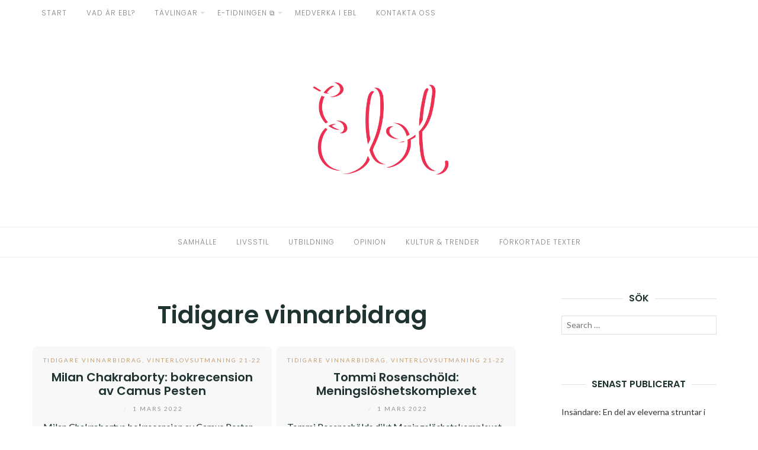

--- FILE ---
content_type: text/html; charset=UTF-8
request_url: https://elevbladet.fi/category/tidigarevinnarbidrag/
body_size: 10873
content:
<!DOCTYPE html>
<html class="no-js" lang="sv-SE">
<head>
	<meta charset="UTF-8">
	<meta http-equiv="X-UA-Compatible" content="IE=edge">
	<meta name="viewport" content="width=device-width, initial-scale=1">
	<title>Tidigare vinnarbidrag</title>
<meta name='robots' content='max-image-preview:large' />
<link rel='dns-prefetch' href='//stats.wp.com' />
<link rel='dns-prefetch' href='//fonts.googleapis.com' />
<link rel="alternate" type="application/rss+xml" title=" &raquo; Webbflöde" href="https://elevbladet.fi/feed/" />
<link rel="alternate" type="application/rss+xml" title=" &raquo; kommentarsflöde" href="https://elevbladet.fi/comments/feed/" />
<link rel="alternate" type="application/rss+xml" title=" &raquo; Tidigare vinnarbidrag kategoriflöde" href="https://elevbladet.fi/category/tidigarevinnarbidrag/feed/" />
<script type="text/javascript">
window._wpemojiSettings = {"baseUrl":"https:\/\/s.w.org\/images\/core\/emoji\/14.0.0\/72x72\/","ext":".png","svgUrl":"https:\/\/s.w.org\/images\/core\/emoji\/14.0.0\/svg\/","svgExt":".svg","source":{"concatemoji":"https:\/\/elevbladet.fi\/wp-includes\/js\/wp-emoji-release.min.js?ver=6.3.7"}};
/*! This file is auto-generated */
!function(i,n){var o,s,e;function c(e){try{var t={supportTests:e,timestamp:(new Date).valueOf()};sessionStorage.setItem(o,JSON.stringify(t))}catch(e){}}function p(e,t,n){e.clearRect(0,0,e.canvas.width,e.canvas.height),e.fillText(t,0,0);var t=new Uint32Array(e.getImageData(0,0,e.canvas.width,e.canvas.height).data),r=(e.clearRect(0,0,e.canvas.width,e.canvas.height),e.fillText(n,0,0),new Uint32Array(e.getImageData(0,0,e.canvas.width,e.canvas.height).data));return t.every(function(e,t){return e===r[t]})}function u(e,t,n){switch(t){case"flag":return n(e,"\ud83c\udff3\ufe0f\u200d\u26a7\ufe0f","\ud83c\udff3\ufe0f\u200b\u26a7\ufe0f")?!1:!n(e,"\ud83c\uddfa\ud83c\uddf3","\ud83c\uddfa\u200b\ud83c\uddf3")&&!n(e,"\ud83c\udff4\udb40\udc67\udb40\udc62\udb40\udc65\udb40\udc6e\udb40\udc67\udb40\udc7f","\ud83c\udff4\u200b\udb40\udc67\u200b\udb40\udc62\u200b\udb40\udc65\u200b\udb40\udc6e\u200b\udb40\udc67\u200b\udb40\udc7f");case"emoji":return!n(e,"\ud83e\udef1\ud83c\udffb\u200d\ud83e\udef2\ud83c\udfff","\ud83e\udef1\ud83c\udffb\u200b\ud83e\udef2\ud83c\udfff")}return!1}function f(e,t,n){var r="undefined"!=typeof WorkerGlobalScope&&self instanceof WorkerGlobalScope?new OffscreenCanvas(300,150):i.createElement("canvas"),a=r.getContext("2d",{willReadFrequently:!0}),o=(a.textBaseline="top",a.font="600 32px Arial",{});return e.forEach(function(e){o[e]=t(a,e,n)}),o}function t(e){var t=i.createElement("script");t.src=e,t.defer=!0,i.head.appendChild(t)}"undefined"!=typeof Promise&&(o="wpEmojiSettingsSupports",s=["flag","emoji"],n.supports={everything:!0,everythingExceptFlag:!0},e=new Promise(function(e){i.addEventListener("DOMContentLoaded",e,{once:!0})}),new Promise(function(t){var n=function(){try{var e=JSON.parse(sessionStorage.getItem(o));if("object"==typeof e&&"number"==typeof e.timestamp&&(new Date).valueOf()<e.timestamp+604800&&"object"==typeof e.supportTests)return e.supportTests}catch(e){}return null}();if(!n){if("undefined"!=typeof Worker&&"undefined"!=typeof OffscreenCanvas&&"undefined"!=typeof URL&&URL.createObjectURL&&"undefined"!=typeof Blob)try{var e="postMessage("+f.toString()+"("+[JSON.stringify(s),u.toString(),p.toString()].join(",")+"));",r=new Blob([e],{type:"text/javascript"}),a=new Worker(URL.createObjectURL(r),{name:"wpTestEmojiSupports"});return void(a.onmessage=function(e){c(n=e.data),a.terminate(),t(n)})}catch(e){}c(n=f(s,u,p))}t(n)}).then(function(e){for(var t in e)n.supports[t]=e[t],n.supports.everything=n.supports.everything&&n.supports[t],"flag"!==t&&(n.supports.everythingExceptFlag=n.supports.everythingExceptFlag&&n.supports[t]);n.supports.everythingExceptFlag=n.supports.everythingExceptFlag&&!n.supports.flag,n.DOMReady=!1,n.readyCallback=function(){n.DOMReady=!0}}).then(function(){return e}).then(function(){var e;n.supports.everything||(n.readyCallback(),(e=n.source||{}).concatemoji?t(e.concatemoji):e.wpemoji&&e.twemoji&&(t(e.twemoji),t(e.wpemoji)))}))}((window,document),window._wpemojiSettings);
</script>
<style type="text/css">
img.wp-smiley,
img.emoji {
	display: inline !important;
	border: none !important;
	box-shadow: none !important;
	height: 1em !important;
	width: 1em !important;
	margin: 0 0.07em !important;
	vertical-align: -0.1em !important;
	background: none !important;
	padding: 0 !important;
}
</style>
	
<link rel='stylesheet' id='wp-block-library-css' href='https://elevbladet.fi/wp-includes/css/dist/block-library/style.min.css?ver=6.3.7' type='text/css' media='all' />
<style id='wp-block-library-inline-css' type='text/css'>
.has-text-align-justify{text-align:justify;}
</style>
<link rel='stylesheet' id='mediaelement-css' href='https://elevbladet.fi/wp-includes/js/mediaelement/mediaelementplayer-legacy.min.css?ver=4.2.17' type='text/css' media='all' />
<link rel='stylesheet' id='wp-mediaelement-css' href='https://elevbladet.fi/wp-includes/js/mediaelement/wp-mediaelement.min.css?ver=6.3.7' type='text/css' media='all' />
<style id='jetpack-sharing-buttons-style-inline-css' type='text/css'>
.jetpack-sharing-buttons__services-list{display:flex;flex-direction:row;flex-wrap:wrap;gap:0;list-style-type:none;margin:5px;padding:0}.jetpack-sharing-buttons__services-list.has-small-icon-size{font-size:12px}.jetpack-sharing-buttons__services-list.has-normal-icon-size{font-size:16px}.jetpack-sharing-buttons__services-list.has-large-icon-size{font-size:24px}.jetpack-sharing-buttons__services-list.has-huge-icon-size{font-size:36px}@media print{.jetpack-sharing-buttons__services-list{display:none!important}}.editor-styles-wrapper .wp-block-jetpack-sharing-buttons{gap:0;padding-inline-start:0}ul.jetpack-sharing-buttons__services-list.has-background{padding:1.25em 2.375em}
</style>
<style id='classic-theme-styles-inline-css' type='text/css'>
/*! This file is auto-generated */
.wp-block-button__link{color:#fff;background-color:#32373c;border-radius:9999px;box-shadow:none;text-decoration:none;padding:calc(.667em + 2px) calc(1.333em + 2px);font-size:1.125em}.wp-block-file__button{background:#32373c;color:#fff;text-decoration:none}
</style>
<style id='global-styles-inline-css' type='text/css'>
body{--wp--preset--color--black: #000000;--wp--preset--color--cyan-bluish-gray: #abb8c3;--wp--preset--color--white: #ffffff;--wp--preset--color--pale-pink: #f78da7;--wp--preset--color--vivid-red: #cf2e2e;--wp--preset--color--luminous-vivid-orange: #ff6900;--wp--preset--color--luminous-vivid-amber: #fcb900;--wp--preset--color--light-green-cyan: #7bdcb5;--wp--preset--color--vivid-green-cyan: #00d084;--wp--preset--color--pale-cyan-blue: #8ed1fc;--wp--preset--color--vivid-cyan-blue: #0693e3;--wp--preset--color--vivid-purple: #9b51e0;--wp--preset--gradient--vivid-cyan-blue-to-vivid-purple: linear-gradient(135deg,rgba(6,147,227,1) 0%,rgb(155,81,224) 100%);--wp--preset--gradient--light-green-cyan-to-vivid-green-cyan: linear-gradient(135deg,rgb(122,220,180) 0%,rgb(0,208,130) 100%);--wp--preset--gradient--luminous-vivid-amber-to-luminous-vivid-orange: linear-gradient(135deg,rgba(252,185,0,1) 0%,rgba(255,105,0,1) 100%);--wp--preset--gradient--luminous-vivid-orange-to-vivid-red: linear-gradient(135deg,rgba(255,105,0,1) 0%,rgb(207,46,46) 100%);--wp--preset--gradient--very-light-gray-to-cyan-bluish-gray: linear-gradient(135deg,rgb(238,238,238) 0%,rgb(169,184,195) 100%);--wp--preset--gradient--cool-to-warm-spectrum: linear-gradient(135deg,rgb(74,234,220) 0%,rgb(151,120,209) 20%,rgb(207,42,186) 40%,rgb(238,44,130) 60%,rgb(251,105,98) 80%,rgb(254,248,76) 100%);--wp--preset--gradient--blush-light-purple: linear-gradient(135deg,rgb(255,206,236) 0%,rgb(152,150,240) 100%);--wp--preset--gradient--blush-bordeaux: linear-gradient(135deg,rgb(254,205,165) 0%,rgb(254,45,45) 50%,rgb(107,0,62) 100%);--wp--preset--gradient--luminous-dusk: linear-gradient(135deg,rgb(255,203,112) 0%,rgb(199,81,192) 50%,rgb(65,88,208) 100%);--wp--preset--gradient--pale-ocean: linear-gradient(135deg,rgb(255,245,203) 0%,rgb(182,227,212) 50%,rgb(51,167,181) 100%);--wp--preset--gradient--electric-grass: linear-gradient(135deg,rgb(202,248,128) 0%,rgb(113,206,126) 100%);--wp--preset--gradient--midnight: linear-gradient(135deg,rgb(2,3,129) 0%,rgb(40,116,252) 100%);--wp--preset--font-size--small: 13px;--wp--preset--font-size--medium: 20px;--wp--preset--font-size--large: 36px;--wp--preset--font-size--x-large: 42px;--wp--preset--spacing--20: 0.44rem;--wp--preset--spacing--30: 0.67rem;--wp--preset--spacing--40: 1rem;--wp--preset--spacing--50: 1.5rem;--wp--preset--spacing--60: 2.25rem;--wp--preset--spacing--70: 3.38rem;--wp--preset--spacing--80: 5.06rem;--wp--preset--shadow--natural: 6px 6px 9px rgba(0, 0, 0, 0.2);--wp--preset--shadow--deep: 12px 12px 50px rgba(0, 0, 0, 0.4);--wp--preset--shadow--sharp: 6px 6px 0px rgba(0, 0, 0, 0.2);--wp--preset--shadow--outlined: 6px 6px 0px -3px rgba(255, 255, 255, 1), 6px 6px rgba(0, 0, 0, 1);--wp--preset--shadow--crisp: 6px 6px 0px rgba(0, 0, 0, 1);}:where(.is-layout-flex){gap: 0.5em;}:where(.is-layout-grid){gap: 0.5em;}body .is-layout-flow > .alignleft{float: left;margin-inline-start: 0;margin-inline-end: 2em;}body .is-layout-flow > .alignright{float: right;margin-inline-start: 2em;margin-inline-end: 0;}body .is-layout-flow > .aligncenter{margin-left: auto !important;margin-right: auto !important;}body .is-layout-constrained > .alignleft{float: left;margin-inline-start: 0;margin-inline-end: 2em;}body .is-layout-constrained > .alignright{float: right;margin-inline-start: 2em;margin-inline-end: 0;}body .is-layout-constrained > .aligncenter{margin-left: auto !important;margin-right: auto !important;}body .is-layout-constrained > :where(:not(.alignleft):not(.alignright):not(.alignfull)){max-width: var(--wp--style--global--content-size);margin-left: auto !important;margin-right: auto !important;}body .is-layout-constrained > .alignwide{max-width: var(--wp--style--global--wide-size);}body .is-layout-flex{display: flex;}body .is-layout-flex{flex-wrap: wrap;align-items: center;}body .is-layout-flex > *{margin: 0;}body .is-layout-grid{display: grid;}body .is-layout-grid > *{margin: 0;}:where(.wp-block-columns.is-layout-flex){gap: 2em;}:where(.wp-block-columns.is-layout-grid){gap: 2em;}:where(.wp-block-post-template.is-layout-flex){gap: 1.25em;}:where(.wp-block-post-template.is-layout-grid){gap: 1.25em;}.has-black-color{color: var(--wp--preset--color--black) !important;}.has-cyan-bluish-gray-color{color: var(--wp--preset--color--cyan-bluish-gray) !important;}.has-white-color{color: var(--wp--preset--color--white) !important;}.has-pale-pink-color{color: var(--wp--preset--color--pale-pink) !important;}.has-vivid-red-color{color: var(--wp--preset--color--vivid-red) !important;}.has-luminous-vivid-orange-color{color: var(--wp--preset--color--luminous-vivid-orange) !important;}.has-luminous-vivid-amber-color{color: var(--wp--preset--color--luminous-vivid-amber) !important;}.has-light-green-cyan-color{color: var(--wp--preset--color--light-green-cyan) !important;}.has-vivid-green-cyan-color{color: var(--wp--preset--color--vivid-green-cyan) !important;}.has-pale-cyan-blue-color{color: var(--wp--preset--color--pale-cyan-blue) !important;}.has-vivid-cyan-blue-color{color: var(--wp--preset--color--vivid-cyan-blue) !important;}.has-vivid-purple-color{color: var(--wp--preset--color--vivid-purple) !important;}.has-black-background-color{background-color: var(--wp--preset--color--black) !important;}.has-cyan-bluish-gray-background-color{background-color: var(--wp--preset--color--cyan-bluish-gray) !important;}.has-white-background-color{background-color: var(--wp--preset--color--white) !important;}.has-pale-pink-background-color{background-color: var(--wp--preset--color--pale-pink) !important;}.has-vivid-red-background-color{background-color: var(--wp--preset--color--vivid-red) !important;}.has-luminous-vivid-orange-background-color{background-color: var(--wp--preset--color--luminous-vivid-orange) !important;}.has-luminous-vivid-amber-background-color{background-color: var(--wp--preset--color--luminous-vivid-amber) !important;}.has-light-green-cyan-background-color{background-color: var(--wp--preset--color--light-green-cyan) !important;}.has-vivid-green-cyan-background-color{background-color: var(--wp--preset--color--vivid-green-cyan) !important;}.has-pale-cyan-blue-background-color{background-color: var(--wp--preset--color--pale-cyan-blue) !important;}.has-vivid-cyan-blue-background-color{background-color: var(--wp--preset--color--vivid-cyan-blue) !important;}.has-vivid-purple-background-color{background-color: var(--wp--preset--color--vivid-purple) !important;}.has-black-border-color{border-color: var(--wp--preset--color--black) !important;}.has-cyan-bluish-gray-border-color{border-color: var(--wp--preset--color--cyan-bluish-gray) !important;}.has-white-border-color{border-color: var(--wp--preset--color--white) !important;}.has-pale-pink-border-color{border-color: var(--wp--preset--color--pale-pink) !important;}.has-vivid-red-border-color{border-color: var(--wp--preset--color--vivid-red) !important;}.has-luminous-vivid-orange-border-color{border-color: var(--wp--preset--color--luminous-vivid-orange) !important;}.has-luminous-vivid-amber-border-color{border-color: var(--wp--preset--color--luminous-vivid-amber) !important;}.has-light-green-cyan-border-color{border-color: var(--wp--preset--color--light-green-cyan) !important;}.has-vivid-green-cyan-border-color{border-color: var(--wp--preset--color--vivid-green-cyan) !important;}.has-pale-cyan-blue-border-color{border-color: var(--wp--preset--color--pale-cyan-blue) !important;}.has-vivid-cyan-blue-border-color{border-color: var(--wp--preset--color--vivid-cyan-blue) !important;}.has-vivid-purple-border-color{border-color: var(--wp--preset--color--vivid-purple) !important;}.has-vivid-cyan-blue-to-vivid-purple-gradient-background{background: var(--wp--preset--gradient--vivid-cyan-blue-to-vivid-purple) !important;}.has-light-green-cyan-to-vivid-green-cyan-gradient-background{background: var(--wp--preset--gradient--light-green-cyan-to-vivid-green-cyan) !important;}.has-luminous-vivid-amber-to-luminous-vivid-orange-gradient-background{background: var(--wp--preset--gradient--luminous-vivid-amber-to-luminous-vivid-orange) !important;}.has-luminous-vivid-orange-to-vivid-red-gradient-background{background: var(--wp--preset--gradient--luminous-vivid-orange-to-vivid-red) !important;}.has-very-light-gray-to-cyan-bluish-gray-gradient-background{background: var(--wp--preset--gradient--very-light-gray-to-cyan-bluish-gray) !important;}.has-cool-to-warm-spectrum-gradient-background{background: var(--wp--preset--gradient--cool-to-warm-spectrum) !important;}.has-blush-light-purple-gradient-background{background: var(--wp--preset--gradient--blush-light-purple) !important;}.has-blush-bordeaux-gradient-background{background: var(--wp--preset--gradient--blush-bordeaux) !important;}.has-luminous-dusk-gradient-background{background: var(--wp--preset--gradient--luminous-dusk) !important;}.has-pale-ocean-gradient-background{background: var(--wp--preset--gradient--pale-ocean) !important;}.has-electric-grass-gradient-background{background: var(--wp--preset--gradient--electric-grass) !important;}.has-midnight-gradient-background{background: var(--wp--preset--gradient--midnight) !important;}.has-small-font-size{font-size: var(--wp--preset--font-size--small) !important;}.has-medium-font-size{font-size: var(--wp--preset--font-size--medium) !important;}.has-large-font-size{font-size: var(--wp--preset--font-size--large) !important;}.has-x-large-font-size{font-size: var(--wp--preset--font-size--x-large) !important;}
.wp-block-navigation a:where(:not(.wp-element-button)){color: inherit;}
:where(.wp-block-post-template.is-layout-flex){gap: 1.25em;}:where(.wp-block-post-template.is-layout-grid){gap: 1.25em;}
:where(.wp-block-columns.is-layout-flex){gap: 2em;}:where(.wp-block-columns.is-layout-grid){gap: 2em;}
.wp-block-pullquote{font-size: 1.5em;line-height: 1.6;}
</style>
<link rel='stylesheet' id='bootstrap-css' href='https://elevbladet.fi/wp-content/themes/eightydays-lite/css/bootstrap.css?ver=3.3.5' type='text/css' media='all' />
<link rel='stylesheet' id='chld_thm_cfg_parent-css' href='https://elevbladet.fi/wp-content/themes/eightydays-lite/style.css?ver=6.3.7' type='text/css' media='all' />
<link rel='stylesheet' id='eightydays-fonts-css' href='https://fonts.googleapis.com/css?family=Lato%3A400%2C700%2C400italic%2C700italic%7CPoppins%3A300%2C600&#038;ver=6.3.7#038;subset=latin%2Clatin-ext' type='text/css' media='all' />
<link rel='stylesheet' id='eightydays-lite-css' href='https://elevbladet.fi/wp-content/themes/eightydays-lite-child/style.css?ver=2.2.8.1692452380' type='text/css' media='all' />
<script type='text/javascript' src='https://elevbladet.fi/wp-includes/js/jquery/jquery.min.js?ver=3.7.0' id='jquery-core-js'></script>
<script type='text/javascript' src='https://elevbladet.fi/wp-includes/js/jquery/jquery-migrate.min.js?ver=3.4.1' id='jquery-migrate-js'></script>
<script type='text/javascript' id='3d-flip-book-client-locale-loader-js-extra'>
/* <![CDATA[ */
var FB3D_CLIENT_LOCALE = {"ajaxurl":"https:\/\/elevbladet.fi\/wp-admin\/admin-ajax.php","dictionary":{"Table of contents":"Table of contents","Close":"Close","Bookmarks":"Bookmarks","Thumbnails":"Thumbnails","Search":"Search","Share":"Share","Facebook":"Facebook","Twitter":"Twitter","Email":"Email","Play":"Play","Previous page":"Previous page","Next page":"Next page","Zoom in":"Zoom in","Zoom out":"Zoom out","Fit view":"Fit view","Auto play":"Auto play","Full screen":"Full screen","More":"More","Smart pan":"Smart pan","Single page":"Single page","Sounds":"Sounds","Stats":"Stats","Print":"Print","Download":"Download","Goto first page":"Goto first page","Goto last page":"Goto last page"},"images":"https:\/\/elevbladet.fi\/wp-content\/plugins\/interactive-3d-flipbook-powered-physics-engine\/assets\/images\/","jsData":{"urls":[],"posts":{"ids_mis":[],"ids":[]},"pages":[],"firstPages":[],"bookCtrlProps":[],"bookTemplates":[]},"key":"3d-flip-book","pdfJS":{"pdfJsLib":"https:\/\/elevbladet.fi\/wp-content\/plugins\/interactive-3d-flipbook-powered-physics-engine\/assets\/js\/pdf.min.js?ver=4.3.136","pdfJsWorker":"https:\/\/elevbladet.fi\/wp-content\/plugins\/interactive-3d-flipbook-powered-physics-engine\/assets\/js\/pdf.worker.js?ver=4.3.136","stablePdfJsLib":"https:\/\/elevbladet.fi\/wp-content\/plugins\/interactive-3d-flipbook-powered-physics-engine\/assets\/js\/stable\/pdf.min.js?ver=2.5.207","stablePdfJsWorker":"https:\/\/elevbladet.fi\/wp-content\/plugins\/interactive-3d-flipbook-powered-physics-engine\/assets\/js\/stable\/pdf.worker.js?ver=2.5.207","pdfJsCMapUrl":"https:\/\/elevbladet.fi\/wp-content\/plugins\/interactive-3d-flipbook-powered-physics-engine\/assets\/cmaps\/"},"cacheurl":"https:\/\/elevbladet.fi\/wp-content\/uploads\/3d-flip-book\/cache\/","pluginsurl":"https:\/\/elevbladet.fi\/wp-content\/plugins\/","pluginurl":"https:\/\/elevbladet.fi\/wp-content\/plugins\/interactive-3d-flipbook-powered-physics-engine\/","thumbnailSize":{"width":"150","height":"150"},"version":"1.16.17"};
/* ]]> */
</script>
<script type='text/javascript' src='https://elevbladet.fi/wp-content/plugins/interactive-3d-flipbook-powered-physics-engine/assets/js/client-locale-loader.js?ver=1.16.17' id='3d-flip-book-client-locale-loader-js' async data-wp-strategy='async'></script>
<link rel="https://api.w.org/" href="https://elevbladet.fi/wp-json/" /><link rel="alternate" type="application/json" href="https://elevbladet.fi/wp-json/wp/v2/categories/1" /><link rel="EditURI" type="application/rsd+xml" title="RSD" href="https://elevbladet.fi/xmlrpc.php?rsd" />
<meta name="generator" content="WordPress 6.3.7" />

		<!-- GA Google Analytics @ https://m0n.co/ga -->
		<script async src="https://www.googletagmanager.com/gtag/js?id=UA-136762990-2"></script>
		<script>
			window.dataLayer = window.dataLayer || [];
			function gtag(){dataLayer.push(arguments);}
			gtag('js', new Date());
			gtag('config', 'UA-136762990-2');
		</script>

		<style>img#wpstats{display:none}</style>
		<!-- Analytics by WP Statistics - https://wp-statistics.com -->
	<script>document.documentElement.className = document.documentElement.className.replace( 'no-js', 'js' );</script>
	<link rel="icon" href="https://elevbladet.fi/wp-content/uploads/2022/03/cropped-EBL_vitröd-1-32x32.png" sizes="32x32" />
<link rel="icon" href="https://elevbladet.fi/wp-content/uploads/2022/03/cropped-EBL_vitröd-1-192x192.png" sizes="192x192" />
<link rel="apple-touch-icon" href="https://elevbladet.fi/wp-content/uploads/2022/03/cropped-EBL_vitröd-1-180x180.png" />
<meta name="msapplication-TileImage" content="https://elevbladet.fi/wp-content/uploads/2022/03/cropped-EBL_vitröd-1-270x270.png" />
		<style type="text/css" id="wp-custom-css">
			:root {
	--def-transition: .2s ease-in-out;	
}


.custom-logo {
	height: 240px;
	object-fit: contain;
}

.blog #content article, .archive #content article {
	background: #f8f8f8;
	padding: 2%;
	width: 46%;
	border-radius: 8px;
	transition: var(--def-transition);
}

.blog #content .post:hover, .archive #content .post:hover {
		background: #fff;
	transform: scale(1.02);
	transition: var(--def-transition);
	z-index:99999;
	box-shadow: 5px 5px 20px #00000022
}

#content .post:nth-child(odd) {
	margin-right: 1%;
}
.blog #content .post:nth-child(even) {
	margin-left: 1%
}

 #content .post .entry-media {
	border: 10px solid #fff
}


@media screen and (max-width: 1005px) {
	
	#content .post:nth-child(odd), #content .post:nth-child(even) {
		width: calc(95%);
		margin-left: auto;
		margin-right: auto;
	}
	
}

.author-link {display: none}		</style>
		</head>

<body class="archive category category-tidigarevinnarbidrag category-1 wp-custom-logo" itemscope="itemscope" itemtype="http://schema.org/WebPage">
<div id="page" class="site">
	<span
		class="page-overlay"
		role="button"
		tabindex="-1"
			></span>
	<a class="skip-link screen-reader-text" href="#content">Skip to content</a>

	<div class="top-bar">
		<div class="container">
			<div class="top-bar-left pull-left">
									<nav id="top-bar-left-navigation" class="top-bar-navigation">
						<ul id="top-bar-left-menu" class="top-bar-menu nav-menu"><li id="menu-item-1296" class="menu-item menu-item-type-custom menu-item-object-custom menu-item-home menu-item-1296"><a href="https://elevbladet.fi">Start</a></li>
<li id="menu-item-328" class="menu-item menu-item-type-post_type menu-item-object-page menu-item-328"><a href="https://elevbladet.fi/vad-ar-ebl/">Vad är EBL?</a></li>
<li id="menu-item-399" class="menu-item menu-item-type-post_type menu-item-object-page current-menu-ancestor current-menu-parent current_page_parent current_page_ancestor menu-item-has-children menu-item-399"><a href="https://elevbladet.fi/karantankreativ/">Tävlingar</a>
<ul class="sub-menu">
	<li id="menu-item-1224" class="menu-item menu-item-type-post_type menu-item-object-page menu-item-1224"><a href="https://elevbladet.fi/ebls-seriestripptavling-och-workshop/">Seriestripptävling och workshop</a></li>
	<li id="menu-item-647" class="menu-item menu-item-type-post_type menu-item-object-page menu-item-647"><a href="https://elevbladet.fi/karantankreativ/">Skrivutmaningar</a></li>
	<li id="menu-item-848" class="menu-item menu-item-type-taxonomy menu-item-object-category current-menu-item menu-item-848"><a href="https://elevbladet.fi/category/tidigarevinnarbidrag/" aria-current="page">Tidigare vinnarbidrag</a></li>
</ul>
</li>
<li id="menu-item-353" class="menu-item menu-item-type-custom menu-item-object-custom menu-item-has-children menu-item-353"><a target="_blank" rel="noopener" href="https://issuu.com/skolungdom">E-tidningen ⧉</a>
<ul class="sub-menu">
	<li id="menu-item-1388" class="menu-item menu-item-type-custom menu-item-object-custom menu-item-1388"><a target="_blank" rel="noopener" href="https://elevbladet.fi/wp-content/uploads/2023/11/Kulturkrafs-2023.pdf">Kulturkrafs 2023 ⧉</a></li>
	<li id="menu-item-1312" class="menu-item menu-item-type-custom menu-item-object-custom menu-item-1312"><a href="https://drive.google.com/drive/folders/1vNEeqKRiwnoe0ArphjRmdtL8tVnKlI8L?usp=sharing">Arkivet</a></li>
</ul>
</li>
<li id="menu-item-318" class="menu-item menu-item-type-post_type menu-item-object-page menu-item-318"><a href="https://elevbladet.fi/medverka-i-ebl/">Medverka i EBL</a></li>
<li id="menu-item-205" class="menu-item menu-item-type-post_type menu-item-object-page menu-item-205"><a href="https://elevbladet.fi/kontakt/">Kontakta oss</a></li>
</ul>					</nav>
				
									<button
						id="sidebar-toggle" class="sidebar-toggle"
											><span></span>
					</button>
							</div>

			<div class="top-bar-right pull-right text-right">
							</div>
		</div>
	</div><!-- .top-bar -->

	<header id="masthead" class="site-header" itemscope="itemscope" itemtype="http://schema.org/WPHeader">
		<div class="site-branding text-center">
							<a href="https://elevbladet.fi/" class="custom-logo-link" rel="home"><img width="426" height="426" src="https://elevbladet.fi/wp-content/uploads/2022/03/cropped-cropped-EBL_vitrod-3.png" class="custom-logo" alt="" decoding="async" fetchpriority="high" srcset="https://elevbladet.fi/wp-content/uploads/2022/03/cropped-cropped-EBL_vitrod-3.png 426w, https://elevbladet.fi/wp-content/uploads/2022/03/cropped-cropped-EBL_vitrod-3-300x300.png 300w, https://elevbladet.fi/wp-content/uploads/2022/03/cropped-cropped-EBL_vitrod-3-150x150.png 150w, https://elevbladet.fi/wp-content/uploads/2022/03/cropped-cropped-EBL_vitrod-3-67x67.png 67w" sizes="(max-width: 426px) 100vw, 426px" /></a>								</div>
        
        
        
					<nav id="site-navigation" class="main-navigation">
				<div class="container"><ul id="primary-menu" class="primary-menu text-center"><li id="menu-item-1287" class="menu-item menu-item-type-taxonomy menu-item-object-category menu-item-1287"><a href="https://elevbladet.fi/category/samhalle/">Samhälle</a></li>
<li id="menu-item-1288" class="menu-item menu-item-type-taxonomy menu-item-object-category menu-item-1288"><a href="https://elevbladet.fi/category/livsstil/">Livsstil</a></li>
<li id="menu-item-1289" class="menu-item menu-item-type-taxonomy menu-item-object-category menu-item-1289"><a href="https://elevbladet.fi/category/utbildning/">Utbildning</a></li>
<li id="menu-item-1290" class="menu-item menu-item-type-taxonomy menu-item-object-category menu-item-1290"><a href="https://elevbladet.fi/category/opinion/">Opinion</a></li>
<li id="menu-item-1291" class="menu-item menu-item-type-taxonomy menu-item-object-category menu-item-1291"><a href="https://elevbladet.fi/category/kultur-trender/">Kultur &amp; Trender</a></li>
<li id="menu-item-1292" class="menu-item menu-item-type-taxonomy menu-item-object-category menu-item-1292"><a href="https://elevbladet.fi/category/forkortade-texter/">Förkortade texter</a></li>
</ul></div>			</nav>
            
            <!-- #site-navigation -->
		        
	</header><!-- #masthead -->

	<div class="container">
		<main id="main" class="site-main">

	<div class="row">
		<div class="col-md-9">

							<header class="page-header">
					<h1 class="page-title">Tidigare vinnarbidrag</h1>				</header><!-- .page-header -->
			
			
				<div class="row" id="content">

					
<article id="post-861" class="post-861 post type-post status-publish format-standard hentry category-tidigarevinnarbidrag category-vinterlovsutmaning-21-22 col-sm-6">
		<div class="entry-text">

		<header class="entry-header">
			<div class="entry-meta">
				<div class="categories"><a href="https://elevbladet.fi/category/tidigarevinnarbidrag/" rel="category tag">Tidigare vinnarbidrag</a>, <a href="https://elevbladet.fi/category/tidigarevinnarbidrag/vinterlovsutmaning-21-22/" rel="category tag">Vinterlovsutmaning 21-22</a></div>
			</div>
			<h2 class="entry-title"><a href="https://elevbladet.fi/milan-chakraborty-bokrecension-av-camus-pesten/" rel="bookmark">Milan Chakraborty: bokrecension av Camus Pesten</a></h2>			<div class="entry-meta">
				<a class="author-link" href="https://elevbladet.fi/author/admin/" rel="author">
					<img alt='' src='https://secure.gravatar.com/avatar/b84b92cabcbc956bde5208bda538554d?s=22&#038;d=mm&#038;r=g' srcset='https://secure.gravatar.com/avatar/b84b92cabcbc956bde5208bda538554d?s=44&#038;d=mm&#038;r=g 2x' class='avatar avatar-22 photo' height='22' width='22' loading='lazy' decoding='async'/>					<span class="by">by</span>
					Elevbladet				</a>
				<span class="separator">/</span>
				<time class="entry-date published" datetime="2022-03-01T11:04:00+03:00">1 mars 2022</time><time class="updated hidden" datetime="2022-06-11T11:07:56+03:00">11 juni 2022</time>			</div>
		</header>

		<div class="entry-summary">
			<p>Milan Chakrabortys bokrecension av Camus Pesten var ett av vinnarbidragen i Elevbladets vinterlovsutmaning 2021 &#8211; 2022. </p>
		</div>

		<footer class="share">
					</footer>
	</div>
</article>

<article id="post-853" class="post-853 post type-post status-publish format-standard hentry category-tidigarevinnarbidrag category-vinterlovsutmaning-21-22 col-sm-6">
		<div class="entry-text">

		<header class="entry-header">
			<div class="entry-meta">
				<div class="categories"><a href="https://elevbladet.fi/category/tidigarevinnarbidrag/" rel="category tag">Tidigare vinnarbidrag</a>, <a href="https://elevbladet.fi/category/tidigarevinnarbidrag/vinterlovsutmaning-21-22/" rel="category tag">Vinterlovsutmaning 21-22</a></div>
			</div>
			<h2 class="entry-title"><a href="https://elevbladet.fi/tommi-rosenschold-meningsloshetskomplexet/" rel="bookmark">Tommi Rosenschöld: Meningslöshetskomplexet</a></h2>			<div class="entry-meta">
				<a class="author-link" href="https://elevbladet.fi/author/admin/" rel="author">
					<img alt='' src='https://secure.gravatar.com/avatar/b84b92cabcbc956bde5208bda538554d?s=22&#038;d=mm&#038;r=g' srcset='https://secure.gravatar.com/avatar/b84b92cabcbc956bde5208bda538554d?s=44&#038;d=mm&#038;r=g 2x' class='avatar avatar-22 photo' height='22' width='22' loading='lazy' decoding='async'/>					<span class="by">by</span>
					Elevbladet				</a>
				<span class="separator">/</span>
				<time class="entry-date published" datetime="2022-03-01T10:30:00+03:00">1 mars 2022</time><time class="updated hidden" datetime="2022-06-11T11:02:04+03:00">11 juni 2022</time>			</div>
		</header>

		<div class="entry-summary">
			<p>Tommi Rosenschölds dikt Meningslöshetskomplexet är en av vinnarna i Elevbladets vinterlovsutmaning 2021 &#8211; 2022.</p>
		</div>

		<footer class="share">
					</footer>
	</div>
</article>

<article id="post-876" class="post-876 post type-post status-publish format-standard hentry category-tidigarevinnarbidrag category-vinterlovsutmaning-20-21 col-sm-6">
		<div class="entry-text">

		<header class="entry-header">
			<div class="entry-meta">
				<div class="categories"><a href="https://elevbladet.fi/category/tidigarevinnarbidrag/" rel="category tag">Tidigare vinnarbidrag</a>, <a href="https://elevbladet.fi/category/tidigarevinnarbidrag/vinterlovsutmaning-20-21/" rel="category tag">Vinterlovsutmaning 20-21</a></div>
			</div>
			<h2 class="entry-title"><a href="https://elevbladet.fi/felicia-wentjarvi-ett-hett-kulturtips-en-serierecension/" rel="bookmark">Felicia Wentjärvi: Ett hett kulturtips &#8211; en serierecension</a></h2>			<div class="entry-meta">
				<a class="author-link" href="https://elevbladet.fi/author/admin/" rel="author">
					<img alt='' src='https://secure.gravatar.com/avatar/b84b92cabcbc956bde5208bda538554d?s=22&#038;d=mm&#038;r=g' srcset='https://secure.gravatar.com/avatar/b84b92cabcbc956bde5208bda538554d?s=44&#038;d=mm&#038;r=g 2x' class='avatar avatar-22 photo' height='22' width='22' loading='lazy' decoding='async'/>					<span class="by">by</span>
					Elevbladet				</a>
				<span class="separator">/</span>
				<time class="entry-date published" datetime="2021-03-01T11:33:00+03:00">1 mars 2021</time><time class="updated hidden" datetime="2022-06-11T11:36:01+03:00">11 juni 2022</time>			</div>
		</header>

		<div class="entry-summary">
			<p>Felicia Wentjärvi är med sin serierecension en av vinnarna i Elevbladets vinterlovsutmaning 2020 &#8211; 2021.</p>
		</div>

		<footer class="share">
					</footer>
	</div>
</article>

<article id="post-873" class="post-873 post type-post status-publish format-standard hentry category-tidigarevinnarbidrag category-vinterlovsutmaning-20-21 col-sm-6">
		<div class="entry-text">

		<header class="entry-header">
			<div class="entry-meta">
				<div class="categories"><a href="https://elevbladet.fi/category/tidigarevinnarbidrag/" rel="category tag">Tidigare vinnarbidrag</a>, <a href="https://elevbladet.fi/category/tidigarevinnarbidrag/vinterlovsutmaning-20-21/" rel="category tag">Vinterlovsutmaning 20-21</a></div>
			</div>
			<h2 class="entry-title"><a href="https://elevbladet.fi/ada-kuni-en-tribut-till-mina-vanner-alla-dom-jag-kanner/" rel="bookmark">Ada Kuni: En tribut till mina vänner, alla dom jag känner</a></h2>			<div class="entry-meta">
				<a class="author-link" href="https://elevbladet.fi/author/admin/" rel="author">
					<img alt='' src='https://secure.gravatar.com/avatar/b84b92cabcbc956bde5208bda538554d?s=22&#038;d=mm&#038;r=g' srcset='https://secure.gravatar.com/avatar/b84b92cabcbc956bde5208bda538554d?s=44&#038;d=mm&#038;r=g 2x' class='avatar avatar-22 photo' height='22' width='22' loading='lazy' decoding='async'/>					<span class="by">by</span>
					Elevbladet				</a>
				<span class="separator">/</span>
				<time class="entry-date published" datetime="2021-03-01T11:29:00+03:00">1 mars 2021</time><time class="updated hidden" datetime="2022-06-11T11:30:55+03:00">11 juni 2022</time>			</div>
		</header>

		<div class="entry-summary">
			<p>Ada Kuni var med sin text &#8221;En tribut till mina vänner, alla dom jag känner&#8221; en av vinnarna i Elevbladets skrivutmaning 2020 &#8211; 2021. </p>
		</div>

		<footer class="share">
					</footer>
	</div>
</article>

<article id="post-867" class="post-867 post type-post status-publish format-standard hentry category-tidigarevinnarbidrag category-vinterlovsutmaning-20-21 col-sm-6">
		<div class="entry-text">

		<header class="entry-header">
			<div class="entry-meta">
				<div class="categories"><a href="https://elevbladet.fi/category/tidigarevinnarbidrag/" rel="category tag">Tidigare vinnarbidrag</a>, <a href="https://elevbladet.fi/category/tidigarevinnarbidrag/vinterlovsutmaning-20-21/" rel="category tag">Vinterlovsutmaning 20-21</a></div>
			</div>
			<h2 class="entry-title"><a href="https://elevbladet.fi/emil-ekholm-1965112e/" rel="bookmark">Emil Ekholm: 19651,12€</a></h2>			<div class="entry-meta">
				<a class="author-link" href="https://elevbladet.fi/author/admin/" rel="author">
					<img alt='' src='https://secure.gravatar.com/avatar/b84b92cabcbc956bde5208bda538554d?s=22&#038;d=mm&#038;r=g' srcset='https://secure.gravatar.com/avatar/b84b92cabcbc956bde5208bda538554d?s=44&#038;d=mm&#038;r=g 2x' class='avatar avatar-22 photo' height='22' width='22' loading='lazy' decoding='async'/>					<span class="by">by</span>
					Elevbladet				</a>
				<span class="separator">/</span>
				<time class="entry-date published" datetime="2021-03-01T11:15:00+03:00">1 mars 2021</time><time class="updated hidden" datetime="2022-06-11T11:25:45+03:00">11 juni 2022</time>			</div>
		</header>

		<div class="entry-summary">
			<p>Emil Ekholm är med sin dikt 19652,12€ en av vinnarna i Elevbladets skrivutmaning 2020 &#8211; 2021. </p>
		</div>

		<footer class="share">
					</footer>
	</div>
</article>

<article id="post-864" class="post-864 post type-post status-publish format-standard hentry category-tidigarevinnarbidrag category-vinterlovsutmaning-20-21 col-sm-6">
		<div class="entry-text">

		<header class="entry-header">
			<div class="entry-meta">
				<div class="categories"><a href="https://elevbladet.fi/category/tidigarevinnarbidrag/" rel="category tag">Tidigare vinnarbidrag</a>, <a href="https://elevbladet.fi/category/tidigarevinnarbidrag/vinterlovsutmaning-20-21/" rel="category tag">Vinterlovsutmaning 20-21</a></div>
			</div>
			<h2 class="entry-title"><a href="https://elevbladet.fi/joar-jensen-varen-kom/" rel="bookmark">Joar Jensen: Våren kom</a></h2>			<div class="entry-meta">
				<a class="author-link" href="https://elevbladet.fi/author/admin/" rel="author">
					<img alt='' src='https://secure.gravatar.com/avatar/b84b92cabcbc956bde5208bda538554d?s=22&#038;d=mm&#038;r=g' srcset='https://secure.gravatar.com/avatar/b84b92cabcbc956bde5208bda538554d?s=44&#038;d=mm&#038;r=g 2x' class='avatar avatar-22 photo' height='22' width='22' loading='lazy' decoding='async'/>					<span class="by">by</span>
					Elevbladet				</a>
				<span class="separator">/</span>
				<time class="entry-date published" datetime="2021-03-01T11:11:00+03:00">1 mars 2021</time><time class="updated hidden" datetime="2022-06-11T11:23:21+03:00">11 juni 2022</time>			</div>
		</header>

		<div class="entry-summary">
			<p>Joar Jensen är med sin dikt Våren kom en av vinnarna i Elevbladets skrivutmaning 2020 &#8211; 2021.</p>
		</div>

		<footer class="share">
					</footer>
	</div>
</article>

<article id="post-897" class="post-897 post type-post status-publish format-standard hentry category-karantankreativ-2020 category-tidigarevinnarbidrag col-sm-6">
		<div class="entry-text">

		<header class="entry-header">
			<div class="entry-meta">
				<div class="categories"><a href="https://elevbladet.fi/category/tidigarevinnarbidrag/karantankreativ-2020/" rel="category tag">Karantänkreativ 2020</a>, <a href="https://elevbladet.fi/category/tidigarevinnarbidrag/" rel="category tag">Tidigare vinnarbidrag</a></div>
			</div>
			<h2 class="entry-title"><a href="https://elevbladet.fi/william-nyholm-hej-makthavare/" rel="bookmark">William Nyholm: Hej makthavare</a></h2>			<div class="entry-meta">
				<a class="author-link" href="https://elevbladet.fi/author/admin/" rel="author">
					<img alt='' src='https://secure.gravatar.com/avatar/b84b92cabcbc956bde5208bda538554d?s=22&#038;d=mm&#038;r=g' srcset='https://secure.gravatar.com/avatar/b84b92cabcbc956bde5208bda538554d?s=44&#038;d=mm&#038;r=g 2x' class='avatar avatar-22 photo' height='22' width='22' loading='lazy' decoding='async'/>					<span class="by">by</span>
					Elevbladet				</a>
				<span class="separator">/</span>
				<time class="entry-date published" datetime="2020-03-01T12:04:00+03:00">1 mars 2020</time><time class="updated hidden" datetime="2022-06-11T12:07:49+03:00">11 juni 2022</time>			</div>
		</header>

		<div class="entry-summary">
			<p> William Nyholm var en av vinnarna i skrivutmaningen karantänkreativ 202. Han vann utmaningen “Hej makthavare&#8221;.</p>
		</div>

		<footer class="share">
					</footer>
	</div>
</article>

<article id="post-895" class="post-895 post type-post status-publish format-standard hentry category-karantankreativ-2020 category-tidigarevinnarbidrag col-sm-6">
		<div class="entry-text">

		<header class="entry-header">
			<div class="entry-meta">
				<div class="categories"><a href="https://elevbladet.fi/category/tidigarevinnarbidrag/karantankreativ-2020/" rel="category tag">Karantänkreativ 2020</a>, <a href="https://elevbladet.fi/category/tidigarevinnarbidrag/" rel="category tag">Tidigare vinnarbidrag</a></div>
			</div>
			<h2 class="entry-title"><a href="https://elevbladet.fi/spannande-samtal-anonym-vinnare/" rel="bookmark">Spännande samtal: anonym vinnare</a></h2>			<div class="entry-meta">
				<a class="author-link" href="https://elevbladet.fi/author/admin/" rel="author">
					<img alt='' src='https://secure.gravatar.com/avatar/b84b92cabcbc956bde5208bda538554d?s=22&#038;d=mm&#038;r=g' srcset='https://secure.gravatar.com/avatar/b84b92cabcbc956bde5208bda538554d?s=44&#038;d=mm&#038;r=g 2x' class='avatar avatar-22 photo' height='22' width='22' loading='lazy' decoding='async'/>					<span class="by">by</span>
					Elevbladet				</a>
				<span class="separator">/</span>
				<time class="entry-date published" datetime="2020-03-01T12:01:00+03:00">1 mars 2020</time><time class="updated hidden" datetime="2022-06-11T12:04:24+03:00">11 juni 2022</time>			</div>
		</header>

		<div class="entry-summary">
			<p>En av vinnarna i skrivutmaningen karantänkåseri 2020 var ett anonymt bidrag. Bidraget vann i utmaningen &#8221; spännande samtal&#8221;.</p>
		</div>

		<footer class="share">
					</footer>
	</div>
</article>

<article id="post-893" class="post-893 post type-post status-publish format-standard hentry category-karantankreativ-2020 category-tidigarevinnarbidrag col-sm-6">
		<div class="entry-text">

		<header class="entry-header">
			<div class="entry-meta">
				<div class="categories"><a href="https://elevbladet.fi/category/tidigarevinnarbidrag/karantankreativ-2020/" rel="category tag">Karantänkreativ 2020</a>, <a href="https://elevbladet.fi/category/tidigarevinnarbidrag/" rel="category tag">Tidigare vinnarbidrag</a></div>
			</div>
			<h2 class="entry-title"><a href="https://elevbladet.fi/sonja-lindstedt-jeansens-syndafall/" rel="bookmark">Sonja Lindstedt: Jeansens syndafall</a></h2>			<div class="entry-meta">
				<a class="author-link" href="https://elevbladet.fi/author/admin/" rel="author">
					<img alt='' src='https://secure.gravatar.com/avatar/b84b92cabcbc956bde5208bda538554d?s=22&#038;d=mm&#038;r=g' srcset='https://secure.gravatar.com/avatar/b84b92cabcbc956bde5208bda538554d?s=44&#038;d=mm&#038;r=g 2x' class='avatar avatar-22 photo' height='22' width='22' loading='lazy' decoding='async'/>					<span class="by">by</span>
					Elevbladet				</a>
				<span class="separator">/</span>
				<time class="entry-date published" datetime="2020-03-01T11:57:00+03:00">1 mars 2020</time><time class="updated hidden" datetime="2022-06-11T12:00:43+03:00">11 juni 2022</time>			</div>
		</header>

		<div class="entry-summary">
			<p>Sonja Lindstedt var en av vinnarna i skrivutmaningen karantänkreativ 2020. Hon vann utmaningen “Karantänkåseri” med sitt bidrag Jeansens syndafall.</p>
		</div>

		<footer class="share">
					</footer>
	</div>
</article>

<article id="post-889" class="post-889 post type-post status-publish format-standard hentry category-karantankreativ-2020 category-tidigarevinnarbidrag col-sm-6">
		<div class="entry-text">

		<header class="entry-header">
			<div class="entry-meta">
				<div class="categories"><a href="https://elevbladet.fi/category/tidigarevinnarbidrag/karantankreativ-2020/" rel="category tag">Karantänkreativ 2020</a>, <a href="https://elevbladet.fi/category/tidigarevinnarbidrag/" rel="category tag">Tidigare vinnarbidrag</a></div>
			</div>
			<h2 class="entry-title"><a href="https://elevbladet.fi/ada-kuni-en-kylig-dags-haiku/" rel="bookmark">Ada Kuni: En kylig dags haiku</a></h2>			<div class="entry-meta">
				<a class="author-link" href="https://elevbladet.fi/author/admin/" rel="author">
					<img alt='' src='https://secure.gravatar.com/avatar/b84b92cabcbc956bde5208bda538554d?s=22&#038;d=mm&#038;r=g' srcset='https://secure.gravatar.com/avatar/b84b92cabcbc956bde5208bda538554d?s=44&#038;d=mm&#038;r=g 2x' class='avatar avatar-22 photo' height='22' width='22' loading='lazy' decoding='async'/>					<span class="by">by</span>
					Elevbladet				</a>
				<span class="separator">/</span>
				<time class="entry-date published" datetime="2020-03-01T11:55:00+03:00">1 mars 2020</time><time class="updated hidden" datetime="2022-06-11T11:57:07+03:00">11 juni 2022</time>			</div>
		</header>

		<div class="entry-summary">
			<p>Ada Kuni var en av vinnarna i skrivutmaningen karantänkreativ 2020. Hon vann utmaningen “Från flödesskrivning till poesi” med sitt bidrag En kylig dags haiku.</p>
		</div>

		<footer class="share">
					</footer>
	</div>
</article>

				</div>

				
	<nav class="navigation posts-navigation" aria-label="Inlägg">
		<h2 class="screen-reader-text">Inläggsnavigering</h2>
		<div class="nav-links"><div class="nav-previous"><a href="https://elevbladet.fi/category/tidigarevinnarbidrag/page/2/" >&larr; Older posts</a></div></div>
	</nav>
					</div>

		
	<aside class="col-md-3 widget-area" id="secondary" itemscope="itemscope" itemtype="http://schema.org/WPSideBar">
		<div class="widget widget_search" id="search-2"><h4 class="widget-title"><span>SÖK</span></h4><form role="search" method="get" class="search-form" action="https://elevbladet.fi/">
	<label>
		<span class="screen-reader-text">Search for:</span>
		<input type="search" class="search-field" placeholder="Search &hellip;" value="" name="s">
	</label>
	<button type="submit" class="search-submit">
		<span class="genericon genericon-search"></span>
		<span class="screen-reader-text">Search</span>
	</button>
</form>
</div>
		<div class="widget widget_recent_entries" id="recent-posts-3">
		<h4 class="widget-title"><span>Senast publicerat</span></h4>
		<ul>
											<li>
					<a href="https://elevbladet.fi/insandare-en-del-av-eleverna-struntar-i-skollunchen-matens-utseende-lockar-inte-ochingredienserna-ar-frammande/">Insändare: En del av eleverna struntar i skollunchen -Matens utseende lockar inte och ingredienserna är främmande</a>
									</li>
											<li>
					<a href="https://elevbladet.fi/passet-ett-litet-hafte-med-stora-mojligheter/">Passet – Ett litet häfte med stora möjligheter</a>
									</li>
											<li>
					<a href="https://elevbladet.fi/redaktionens-boktips-infor-sommaren/">Redaktionens boktips inför sommaren</a>
									</li>
											<li>
					<a href="https://elevbladet.fi/mellanar-vad-kan-man-gora/">Mellanår &#8211; Vad kan man göra?</a>
									</li>
											<li>
					<a href="https://elevbladet.fi/unga-i-eu/">Unga i EU</a>
									</li>
					</ul>

		</div><div class="widget widget_archive" id="archives-3"><h4 class="widget-title"><span>Arkiv</span></h4>
			<ul>
					<li><a href='https://elevbladet.fi/2024/11/'>november 2024</a></li>
	<li><a href='https://elevbladet.fi/2024/05/'>maj 2024</a></li>
	<li><a href='https://elevbladet.fi/2024/04/'>april 2024</a></li>
	<li><a href='https://elevbladet.fi/2023/11/'>november 2023</a></li>
	<li><a href='https://elevbladet.fi/2023/10/'>oktober 2023</a></li>
	<li><a href='https://elevbladet.fi/2023/06/'>juni 2023</a></li>
	<li><a href='https://elevbladet.fi/2023/04/'>april 2023</a></li>
	<li><a href='https://elevbladet.fi/2023/03/'>mars 2023</a></li>
	<li><a href='https://elevbladet.fi/2023/02/'>februari 2023</a></li>
	<li><a href='https://elevbladet.fi/2023/01/'>januari 2023</a></li>
	<li><a href='https://elevbladet.fi/2022/12/'>december 2022</a></li>
	<li><a href='https://elevbladet.fi/2022/11/'>november 2022</a></li>
	<li><a href='https://elevbladet.fi/2022/10/'>oktober 2022</a></li>
	<li><a href='https://elevbladet.fi/2022/09/'>september 2022</a></li>
	<li><a href='https://elevbladet.fi/2022/08/'>augusti 2022</a></li>
	<li><a href='https://elevbladet.fi/2022/07/'>juli 2022</a></li>
	<li><a href='https://elevbladet.fi/2022/06/'>juni 2022</a></li>
	<li><a href='https://elevbladet.fi/2022/05/'>maj 2022</a></li>
	<li><a href='https://elevbladet.fi/2022/04/'>april 2022</a></li>
	<li><a href='https://elevbladet.fi/2022/03/'>mars 2022</a></li>
	<li><a href='https://elevbladet.fi/2021/03/'>mars 2021</a></li>
	<li><a href='https://elevbladet.fi/2021/01/'>januari 2021</a></li>
	<li><a href='https://elevbladet.fi/2020/10/'>oktober 2020</a></li>
	<li><a href='https://elevbladet.fi/2020/05/'>maj 2020</a></li>
	<li><a href='https://elevbladet.fi/2020/04/'>april 2020</a></li>
	<li><a href='https://elevbladet.fi/2020/03/'>mars 2020</a></li>
			</ul>

			</div>	</aside>

	</div>

</main>
</div><!-- .container -->

<footer id="colophon" class="site-footer" itemscope="itemscope" itemtype="http://schema.org/WPFooter">
			<div class="footer-widgets">
			<div class="container">
				<div class="row">
					<div class="col-md-3 col-sm-6 widget widget_text" id="text-10"><h4 class="widget-title"><span>Elevbladet</span></h4>			<div class="textwidget"><p>Elevbladet EBL publiceras av Finlands svenska skolungdomsförbund FSS och riktar sig till alla skolungdomar. Tidningen produceras av unga för unga.</p>
</div>
		</div><div class="col-md-3 col-sm-6 widget widget_text" id="text-9"><h4 class="widget-title"><span>FSS</span></h4>			<div class="textwidget"><p>Finlands Svenska Skolungdomsförbund rf (FSS) är skolungdomars egen intresseorganisation och rikrar sig till elever i grundskolans övre årskurser (7–9) och studerande på andra stadiet i folkhögskolor, gymnasier och yrkesläroanstalter.</p>
<p><a href="https://skolungdom.fi/">Klicka här för att komma till FSS:s hemsida.</a></p>
<p><a href="https://skolungdom.fi/"><img decoding="async" loading="lazy" class="alignnone size-medium wp-image-489" src="https://elevbladet.fi/wp-content/uploads/2020/12/Logo_SVART-TRANSPARENT-1-300x130.png" alt="" width="300" height="130" srcset="https://elevbladet.fi/wp-content/uploads/2020/12/Logo_SVART-TRANSPARENT-1-300x130.png 300w, https://elevbladet.fi/wp-content/uploads/2020/12/Logo_SVART-TRANSPARENT-1-1265x550.png 1265w, https://elevbladet.fi/wp-content/uploads/2020/12/Logo_SVART-TRANSPARENT-1-768x334.png 768w, https://elevbladet.fi/wp-content/uploads/2020/12/Logo_SVART-TRANSPARENT-1-1536x668.png 1536w, https://elevbladet.fi/wp-content/uploads/2020/12/Logo_SVART-TRANSPARENT-1-1200x522.png 1200w, https://elevbladet.fi/wp-content/uploads/2020/12/Logo_SVART-TRANSPARENT-1.png 1578w" sizes="(max-width: 300px) 100vw, 300px" /></a></p>
</div>
		</div><div class="widget_text col-md-3 col-sm-6 widget widget_custom_html" id="custom_html-14"><h4 class="widget-title"><span>FSS på Instagram</span></h4><div class="textwidget custom-html-widget"><div data-mc-src="0510545b-5b28-4212-bd15-1000833e0555"></div>
        
<script 
  src="https://cdn2.woxo.tech/a.js#5ff2ff4ddb52a400150eecf6" 
  async data-usrc>
</script></div></div><div class="col-md-3 col-sm-6 widget widget_search" id="search-9"><h4 class="widget-title"><span>SÖK</span></h4><form role="search" method="get" class="search-form" action="https://elevbladet.fi/">
	<label>
		<span class="screen-reader-text">Search for:</span>
		<input type="search" class="search-field" placeholder="Search &hellip;" value="" name="s">
	</label>
	<button type="submit" class="search-submit">
		<span class="genericon genericon-search"></span>
		<span class="screen-reader-text">Search</span>
	</button>
</form>
</div>				</div>
			</div>
		</div>
	
	<div class="site-info clearfix">
		<div class="container">
							<a href="https://elevbladet.fi/" class="custom-logo-link" rel="home"><img width="426" height="426" src="https://elevbladet.fi/wp-content/uploads/2022/03/cropped-cropped-EBL_vitrod-3.png" class="custom-logo" alt="" decoding="async" srcset="https://elevbladet.fi/wp-content/uploads/2022/03/cropped-cropped-EBL_vitrod-3.png 426w, https://elevbladet.fi/wp-content/uploads/2022/03/cropped-cropped-EBL_vitrod-3-300x300.png 300w, https://elevbladet.fi/wp-content/uploads/2022/03/cropped-cropped-EBL_vitrod-3-150x150.png 150w, https://elevbladet.fi/wp-content/uploads/2022/03/cropped-cropped-EBL_vitrod-3-67x67.png 67w" sizes="(max-width: 426px) 100vw, 426px" /></a>						<div class="credit">
				Copyright &copy; 2026 <a href="https://elevbladet.fi/" rel="home"></a>. All rights reserved.<br>Proudly powered by <a href="https://wordpress.org">WordPress</a>. Theme <a href="http://gretathemes.com/wordpress-themes/eightydays">EightyDays Lite</a> by GretaThemes.			</div>
					</div>
	</div><!-- .site-info -->
</footer>
</div><!-- #page -->

	<aside class="mobile-sidebar">
					<nav class="mobile-navigation">
				<ul id="mobile-menu" class="mobile-menu"><li class="menu-item menu-item-type-custom menu-item-object-custom menu-item-home menu-item-1296"><a href="https://elevbladet.fi">Start</a></li>
<li class="menu-item menu-item-type-post_type menu-item-object-page menu-item-328"><a href="https://elevbladet.fi/vad-ar-ebl/">Vad är EBL?</a></li>
<li class="menu-item menu-item-type-post_type menu-item-object-page current-menu-ancestor current-menu-parent current_page_parent current_page_ancestor menu-item-has-children menu-item-399"><a href="https://elevbladet.fi/karantankreativ/">Tävlingar</a>
<ul class="sub-menu">
	<li class="menu-item menu-item-type-post_type menu-item-object-page menu-item-1224"><a href="https://elevbladet.fi/ebls-seriestripptavling-och-workshop/">Seriestripptävling och workshop</a></li>
	<li class="menu-item menu-item-type-post_type menu-item-object-page menu-item-647"><a href="https://elevbladet.fi/karantankreativ/">Skrivutmaningar</a></li>
	<li class="menu-item menu-item-type-taxonomy menu-item-object-category current-menu-item menu-item-848"><a href="https://elevbladet.fi/category/tidigarevinnarbidrag/" aria-current="page">Tidigare vinnarbidrag</a></li>
</ul>
</li>
<li class="menu-item menu-item-type-custom menu-item-object-custom menu-item-has-children menu-item-353"><a target="_blank" rel="noopener" href="https://issuu.com/skolungdom">E-tidningen ⧉</a>
<ul class="sub-menu">
	<li class="menu-item menu-item-type-custom menu-item-object-custom menu-item-1388"><a target="_blank" rel="noopener" href="https://elevbladet.fi/wp-content/uploads/2023/11/Kulturkrafs-2023.pdf">Kulturkrafs 2023 ⧉</a></li>
	<li class="menu-item menu-item-type-custom menu-item-object-custom menu-item-1312"><a href="https://drive.google.com/drive/folders/1vNEeqKRiwnoe0ArphjRmdtL8tVnKlI8L?usp=sharing">Arkivet</a></li>
</ul>
</li>
<li class="menu-item menu-item-type-post_type menu-item-object-page menu-item-318"><a href="https://elevbladet.fi/medverka-i-ebl/">Medverka i EBL</a></li>
<li class="menu-item menu-item-type-post_type menu-item-object-page menu-item-205"><a href="https://elevbladet.fi/kontakt/">Kontakta oss</a></li>
</ul>			</nav>
					</aside>


<script type='text/javascript' src='https://elevbladet.fi/wp-content/themes/eightydays-lite/js/script.js?ver=6.3.7' id='eightydays-lite-js'></script>
<script type='text/javascript' src='https://elevbladet.fi/wp-content/themes/eightydays-lite/js/navigation.js?ver=6.3.7' id='eightydays-lite-navigation-js'></script>
<script type='text/javascript' id='wp-statistics-tracker-js-extra'>
/* <![CDATA[ */
var WP_Statistics_Tracker_Object = {"requestUrl":"https:\/\/elevbladet.fi\/wp-json\/wp-statistics\/v2","ajaxUrl":"https:\/\/elevbladet.fi\/wp-admin\/admin-ajax.php","hitParams":{"wp_statistics_hit":1,"source_type":"category","source_id":1,"search_query":"","signature":"fc63d60118cbbc992778297139947a1a","endpoint":"hit"},"onlineParams":{"wp_statistics_hit":1,"source_type":"category","source_id":1,"search_query":"","signature":"fc63d60118cbbc992778297139947a1a","endpoint":"online"},"option":{"userOnline":"1","dntEnabled":"1","bypassAdBlockers":false,"consentIntegration":{"name":null,"status":[]},"isPreview":false,"trackAnonymously":false,"isWpConsentApiActive":false,"consentLevel":"functional"},"jsCheckTime":"60000","isLegacyEventLoaded":"","customEventAjaxUrl":"https:\/\/elevbladet.fi\/wp-admin\/admin-ajax.php?action=wp_statistics_custom_event&nonce=be8a5de044"};
/* ]]> */
</script>
<script type='text/javascript' src='https://elevbladet.fi/wp-content/plugins/wp-statistics/assets/js/tracker.js?ver=14.15.6' id='wp-statistics-tracker-js'></script>
<script type='text/javascript' src='https://stats.wp.com/e-202603.js' id='jetpack-stats-js' data-wp-strategy='defer'></script>
<script id="jetpack-stats-js-after" type="text/javascript">
_stq = window._stq || [];
_stq.push([ "view", JSON.parse("{\"v\":\"ext\",\"blog\":\"222540151\",\"post\":\"0\",\"tz\":\"3\",\"srv\":\"elevbladet.fi\"}") ]);
_stq.push([ "clickTrackerInit", "222540151", "0" ]);
</script>
</body>
</html>


<!-- Page cached by LiteSpeed Cache 7.7 on 2026-01-14 00:25:02 -->

--- FILE ---
content_type: text/css
request_url: https://elevbladet.fi/wp-content/themes/eightydays-lite-child/style.css?ver=2.2.8.1692452380
body_size: 180
content:
/*
Theme Name: EBL2023 - EightyDays Lite Child
Theme URI: http://gretathemes.com/wordpress-themes/eightydays/
Template: eightydays-lite
Author: GretaThemes
Author URI: http://gretathemes.com
Description: Child theme-modifications by Felix Lindvik EightyDays is a beautiful WordPress travel theme for travel blogs or magazines. EightyDays has a modern, clean and elegant look and lots of customization for bloggers. Built on the latest technology of WordPress, EightyDays is lightweight, fast and optimized for all mobile phones.
Tags: blog,food-and-drink,photography,two-columns,right-sidebar,custom-logo,custom-menu,editor-style,featured-images,footer-widgets,microformats,post-formats,rtl-language-support,sticky-post,theme-options,threaded-comments,translation-ready,block-styles,wide-blocks
Version: 2.2.8.1692452380
Updated: 2023-08-19 13:39:40

*/



--- FILE ---
content_type: application/javascript
request_url: https://cdn.front10.net/front10/front10-ui/0.89.7/cmp-mc-abstract/abstract.bundle.js
body_size: 118849
content:
!function(e,t){"use strict";window.EM||(window.EM={}),window.EM.___fcRuntime||(window.EM.___fcRuntime={}),window.EM.___fcRuntime.___cmpDefinitionsQueue||(window.EM.___fcRuntime.___cmpDefinitionsQueue=[]),console.log("Put definition","abstract"),window.EM.___fcRuntime.___cmpDefinitionsQueue.push({name:"abstract",definition:function(r){function n(e){return e&&"object"==typeof e&&"default"in e?e:{default:e}}"React".concat(r||"16"),"ReactDOM".concat(r||"16");var o=n(e),a=n(t);function i(e,t){if(null==e)return{};var r,n,o={},a=Object.keys(e);for(n=0;n<a.length;n++)r=a[n],t.indexOf(r)>=0||(o[r]=e[r]);return o}function l(){return(l=Object.assign||function(e){for(var t=1;t<arguments.length;t++){var r=arguments[t];for(var n in r)Object.prototype.hasOwnProperty.call(r,n)&&(e[n]=r[n])}return e}).apply(this,arguments)}var c=function(){function e(e){this.isSpeedy=void 0===e.speedy||e.speedy,this.tags=[],this.ctr=0,this.nonce=e.nonce,this.key=e.key,this.container=e.container,this.before=null}var t=e.prototype;return t.insert=function(e){if(this.ctr%(this.isSpeedy?65e3:1)==0){var t,r=function(e){var t=document.createElement("style");return t.setAttribute("data-emotion",e.key),void 0!==e.nonce&&t.setAttribute("nonce",e.nonce),t.appendChild(document.createTextNode("")),t}(this);t=0===this.tags.length?this.before:this.tags[this.tags.length-1].nextSibling,this.container.insertBefore(r,t),this.tags.push(r)}var n=this.tags[this.tags.length-1];if(this.isSpeedy){var o=function(e){if(e.sheet)return e.sheet;for(var t=0;t<document.styleSheets.length;t++)if(document.styleSheets[t].ownerNode===e)return document.styleSheets[t]}(n);try{var a=105===e.charCodeAt(1)&&64===e.charCodeAt(0);o.insertRule(e,a?0:o.cssRules.length)}catch(e){}}else n.appendChild(document.createTextNode(e));this.ctr++},t.flush=function(){this.tags.forEach((function(e){return e.parentNode.removeChild(e)})),this.tags=[],this.ctr=0},e}();function s(e){function t(e,n,c,s,f){for(var p,h,m,g,b,E=0,C=0,S=0,T=0,k=0,I=0,_=m=p=0,F=0,P=0,N=0,B=0,W=c.length,H=W-1,D="",V="",U="",Y="";F<W;){if(h=c.charCodeAt(F),F===H&&0!==C+T+S+E&&(0!==C&&(h=47===C?10:47),T=S=E=0,W++,H++),0===C+T+S+E){if(F===H&&(0<P&&(D=D.replace(u,"")),0<D.trim().length)){switch(h){case 32:case 9:case 59:case 13:case 10:break;default:D+=c.charAt(F)}h=59}switch(h){case 123:for(p=(D=D.trim()).charCodeAt(0),m=1,B=++F;F<W;){switch(h=c.charCodeAt(F)){case 123:m++;break;case 125:m--;break;case 47:switch(h=c.charCodeAt(F+1)){case 42:case 47:e:{for(_=F+1;_<H;++_)switch(c.charCodeAt(_)){case 47:if(42===h&&42===c.charCodeAt(_-1)&&F+2!==_){F=_+1;break e}break;case 10:if(47===h){F=_+1;break e}}F=_}}break;case 91:h++;case 40:h++;case 34:case 39:for(;F++<H&&c.charCodeAt(F)!==h;);}if(0===m)break;F++}switch(m=c.substring(B,F),0===p&&(p=(D=D.replace(d,"").trim()).charCodeAt(0)),p){case 64:switch(0<P&&(D=D.replace(u,"")),h=D.charCodeAt(1)){case 100:case 109:case 115:case 45:P=n;break;default:P=M}if(B=(m=t(n,P,m,h,f+1)).length,0<L&&(b=l(3,m,P=r(M,D,N),n,R,z,B,h,f,s),D=P.join(""),void 0!==b&&0===(B=(m=b.trim()).length)&&(h=0,m="")),0<B)switch(h){case 115:D=D.replace(w,i);case 100:case 109:case 45:m=D+"{"+m+"}";break;case 107:m=(D=D.replace(v,"$1 $2"))+"{"+m+"}",m=1===A||2===A&&a("@"+m,3)?"@-webkit-"+m+"@"+m:"@"+m;break;default:m=D+m,112===s&&(V+=m,m="")}else m="";break;default:m=t(n,r(n,D,N),m,s,f+1)}U+=m,m=N=P=_=p=0,D="",h=c.charCodeAt(++F);break;case 125:case 59:if(1<(B=(D=(0<P?D.replace(u,""):D).trim()).length))switch(0===_&&(p=D.charCodeAt(0),45===p||96<p&&123>p)&&(B=(D=D.replace(" ",":")).length),0<L&&void 0!==(b=l(1,D,n,e,R,z,V.length,s,f,s))&&0===(B=(D=b.trim()).length)&&(D="\0\0"),p=D.charCodeAt(0),h=D.charCodeAt(1),p){case 0:break;case 64:if(105===h||99===h){Y+=D+c.charAt(F);break}default:58!==D.charCodeAt(B-1)&&(V+=o(D,p,h,D.charCodeAt(2)))}N=P=_=p=0,D="",h=c.charCodeAt(++F)}}switch(h){case 13:case 10:47===C?C=0:0===1+p&&107!==s&&0<D.length&&(P=1,D+="\0"),0<L*j&&l(0,D,n,e,R,z,V.length,s,f,s),z=1,R++;break;case 59:case 125:if(0===C+T+S+E){z++;break}default:switch(z++,g=c.charAt(F),h){case 9:case 32:if(0===T+E+C)switch(k){case 44:case 58:case 9:case 32:g="";break;default:32!==h&&(g=" ")}break;case 0:g="\\0";break;case 12:g="\\f";break;case 11:g="\\v";break;case 38:0===T+C+E&&(P=N=1,g="\f"+g);break;case 108:if(0===T+C+E+O&&0<_)switch(F-_){case 2:112===k&&58===c.charCodeAt(F-3)&&(O=k);case 8:111===I&&(O=I)}break;case 58:0===T+C+E&&(_=F);break;case 44:0===C+S+T+E&&(P=1,g+="\r");break;case 34:case 39:0===C&&(T=T===h?0:0===T?h:T);break;case 91:0===T+C+S&&E++;break;case 93:0===T+C+S&&E--;break;case 41:0===T+C+E&&S--;break;case 40:if(0===T+C+E){if(0===p)switch(2*k+3*I){case 533:break;default:p=1}S++}break;case 64:0===C+S+T+E+_+m&&(m=1);break;case 42:case 47:if(!(0<T+E+S))switch(C){case 0:switch(2*h+3*c.charCodeAt(F+1)){case 235:C=47;break;case 220:B=F,C=42}break;case 42:47===h&&42===k&&B+2!==F&&(33===c.charCodeAt(B+2)&&(V+=c.substring(B,F+1)),g="",C=0)}}0===C&&(D+=g)}I=k,k=h,F++}if(0<(B=V.length)){if(P=n,0<L&&void 0!==(b=l(2,V,P,e,R,z,B,s,f,s))&&0===(V=b).length)return Y+V+U;if(V=P.join(",")+"{"+V+"}",0!=A*O){switch(2!==A||a(V,2)||(O=0),O){case 111:V=V.replace(y,":-moz-$1")+V;break;case 112:V=V.replace(x,"::-webkit-input-$1")+V.replace(x,"::-moz-$1")+V.replace(x,":-ms-input-$1")+V}O=0}}return Y+V+U}function r(e,t,r){var o=t.trim().split(m);t=o;var a=o.length,i=e.length;switch(i){case 0:case 1:var l=0;for(e=0===i?"":e[0]+" ";l<a;++l)t[l]=n(e,t[l],r).trim();break;default:var c=l=0;for(t=[];l<a;++l)for(var s=0;s<i;++s)t[c++]=n(e[s]+" ",o[l],r).trim()}return t}function n(e,t,r){var n=t.charCodeAt(0);switch(33>n&&(n=(t=t.trim()).charCodeAt(0)),n){case 38:return t.replace(g,"$1"+e.trim());case 58:return e.trim()+t.replace(g,"$1"+e.trim());default:if(0<1*r&&0<t.indexOf("\f"))return t.replace(g,(58===e.charCodeAt(0)?"":"$1")+e.trim())}return e+t}function o(e,t,r,n){var i=e+";",l=2*t+3*r+4*n;if(944===l){e=i.indexOf(":",9)+1;var c=i.substring(e,i.length-1).trim();return c=i.substring(0,e).trim()+c+";",1===A||2===A&&a(c,1)?"-webkit-"+c+c:c}if(0===A||2===A&&!a(i,1))return i;switch(l){case 1015:return 97===i.charCodeAt(10)?"-webkit-"+i+i:i;case 951:return 116===i.charCodeAt(3)?"-webkit-"+i+i:i;case 963:return 110===i.charCodeAt(5)?"-webkit-"+i+i:i;case 1009:if(100!==i.charCodeAt(4))break;case 969:case 942:return"-webkit-"+i+i;case 978:return"-webkit-"+i+"-moz-"+i+i;case 1019:case 983:return"-webkit-"+i+"-moz-"+i+"-ms-"+i+i;case 883:if(45===i.charCodeAt(8))return"-webkit-"+i+i;if(0<i.indexOf("image-set(",11))return i.replace(k,"$1-webkit-$2")+i;break;case 932:if(45===i.charCodeAt(4))switch(i.charCodeAt(5)){case 103:return"-webkit-box-"+i.replace("-grow","")+"-webkit-"+i+"-ms-"+i.replace("grow","positive")+i;case 115:return"-webkit-"+i+"-ms-"+i.replace("shrink","negative")+i;case 98:return"-webkit-"+i+"-ms-"+i.replace("basis","preferred-size")+i}return"-webkit-"+i+"-ms-"+i+i;case 964:return"-webkit-"+i+"-ms-flex-"+i+i;case 1023:if(99!==i.charCodeAt(8))break;return"-webkit-box-pack"+(c=i.substring(i.indexOf(":",15)).replace("flex-","").replace("space-between","justify"))+"-webkit-"+i+"-ms-flex-pack"+c+i;case 1005:return p.test(i)?i.replace(f,":-webkit-")+i.replace(f,":-moz-")+i:i;case 1e3:switch(t=(c=i.substring(13).trim()).indexOf("-")+1,c.charCodeAt(0)+c.charCodeAt(t)){case 226:c=i.replace(b,"tb");break;case 232:c=i.replace(b,"tb-rl");break;case 220:c=i.replace(b,"lr");break;default:return i}return"-webkit-"+i+"-ms-"+c+i;case 1017:if(-1===i.indexOf("sticky",9))break;case 975:switch(t=(i=e).length-10,l=(c=(33===i.charCodeAt(t)?i.substring(0,t):i).substring(e.indexOf(":",7)+1).trim()).charCodeAt(0)+(0|c.charCodeAt(7))){case 203:if(111>c.charCodeAt(8))break;case 115:i=i.replace(c,"-webkit-"+c)+";"+i;break;case 207:case 102:i=i.replace(c,"-webkit-"+(102<l?"inline-":"")+"box")+";"+i.replace(c,"-webkit-"+c)+";"+i.replace(c,"-ms-"+c+"box")+";"+i}return i+";";case 938:if(45===i.charCodeAt(5))switch(i.charCodeAt(6)){case 105:return c=i.replace("-items",""),"-webkit-"+i+"-webkit-box-"+c+"-ms-flex-"+c+i;case 115:return"-webkit-"+i+"-ms-flex-item-"+i.replace(C,"")+i;default:return"-webkit-"+i+"-ms-flex-line-pack"+i.replace("align-content","").replace(C,"")+i}break;case 973:case 989:if(45!==i.charCodeAt(3)||122===i.charCodeAt(4))break;case 931:case 953:if(!0===T.test(e))return 115===(c=e.substring(e.indexOf(":")+1)).charCodeAt(0)?o(e.replace("stretch","fill-available"),t,r,n).replace(":fill-available",":stretch"):i.replace(c,"-webkit-"+c)+i.replace(c,"-moz-"+c.replace("fill-",""))+i;break;case 962:if(i="-webkit-"+i+(102===i.charCodeAt(5)?"-ms-"+i:"")+i,211===r+n&&105===i.charCodeAt(13)&&0<i.indexOf("transform",10))return i.substring(0,i.indexOf(";",27)+1).replace(h,"$1-webkit-$2")+i}return i}function a(e,t){var r=e.indexOf(1===t?":":"{"),n=e.substring(0,3!==t?r:10);return r=e.substring(r+1,e.length-1),_(2!==t?n:n.replace(S,"$1"),r,t)}function i(e,t){var r=o(t,t.charCodeAt(0),t.charCodeAt(1),t.charCodeAt(2));return r!==t+";"?r.replace(E," or ($1)").substring(4):"("+t+")"}function l(e,t,r,n,o,a,i,l,c,d){for(var u,f=0,p=t;f<L;++f)switch(u=I[f].call(s,e,p,r,n,o,a,i,l,c,d)){case void 0:case!1:case!0:case null:break;default:p=u}if(p!==t)return p}function c(e){return void 0!==(e=e.prefix)&&(_=null,e?"function"!=typeof e?A=1:(A=2,_=e):A=0),c}function s(e,r){var n=e;if(33>n.charCodeAt(0)&&(n=n.trim()),n=[n],0<L){var o=l(-1,r,n,n,R,z,0,0,0,0);void 0!==o&&"string"==typeof o&&(r=o)}var a=t(M,n,r,0,0);return 0<L&&void 0!==(o=l(-2,a,n,n,R,z,a.length,0,0,0))&&(a=o),O=0,z=R=1,a}var d=/^\0+/g,u=/[\0\r\f]/g,f=/: */g,p=/zoo|gra/,h=/([,: ])(transform)/g,m=/,\r+?/g,g=/([\t\r\n ])*\f?&/g,v=/@(k\w+)\s*(\S*)\s*/,x=/::(place)/g,y=/:(read-only)/g,b=/[svh]\w+-[tblr]{2}/,w=/\(\s*(.*)\s*\)/g,E=/([\s\S]*?);/g,C=/-self|flex-/g,S=/[^]*?(:[rp][el]a[\w-]+)[^]*/,T=/stretch|:\s*\w+\-(?:conte|avail)/,k=/([^-])(image-set\()/,z=1,R=1,O=0,A=1,M=[],I=[],L=0,_=null,j=0;return s.use=function e(t){switch(t){case void 0:case null:L=I.length=0;break;default:if("function"==typeof t)I[L++]=t;else if("object"==typeof t)for(var r=0,n=t.length;r<n;++r)e(t[r]);else j=0|!!t}return e},s.set=c,void 0!==e&&c(e),s}var d="/*|*/";function u(e){e&&f.current.insert(e+"}")}var f={current:null},p=function(e,t,r,n,o,a,i,l,c,s){switch(e){case 1:switch(t.charCodeAt(0)){case 64:return f.current.insert(t+";"),"";case 108:if(98===t.charCodeAt(2))return""}break;case 2:if(0===l)return t+d;break;case 3:switch(l){case 102:case 112:return f.current.insert(r[0]+t),"";default:return t+(0===s?d:"")}case-2:t.split("/*|*/}").forEach(u)}};function h(e,t,r){var n="";return r.split(" ").forEach((function(r){void 0!==e[r]?t.push(e[r]):n+=r+" "})),n}var m=function(e,t,r){var n=e.key+"-"+t.name;if(!1===r&&void 0===e.registered[n]&&(e.registered[n]=t.styles),void 0===e.inserted[t.name]){var o=t;do{e.insert("."+n,o,e.sheet,!0),o=o.next}while(void 0!==o)}},g={animationIterationCount:1,borderImageOutset:1,borderImageSlice:1,borderImageWidth:1,boxFlex:1,boxFlexGroup:1,boxOrdinalGroup:1,columnCount:1,columns:1,flex:1,flexGrow:1,flexPositive:1,flexShrink:1,flexNegative:1,flexOrder:1,gridRow:1,gridRowEnd:1,gridRowSpan:1,gridRowStart:1,gridColumn:1,gridColumnEnd:1,gridColumnSpan:1,gridColumnStart:1,msGridRow:1,msGridRowSpan:1,msGridColumn:1,msGridColumnSpan:1,fontWeight:1,lineHeight:1,opacity:1,order:1,orphans:1,tabSize:1,widows:1,zIndex:1,zoom:1,WebkitLineClamp:1,fillOpacity:1,floodOpacity:1,stopOpacity:1,strokeDasharray:1,strokeDashoffset:1,strokeMiterlimit:1,strokeOpacity:1,strokeWidth:1};function v(e){var t={};return function(r){return void 0===t[r]&&(t[r]=e(r)),t[r]}}var x=/[A-Z]|^ms/g,y=/_EMO_([^_]+?)_([^]*?)_EMO_/g,b=function(e){return 45===e.charCodeAt(1)},w=function(e){return null!=e&&"boolean"!=typeof e},E=v((function(e){return b(e)?e:e.replace(x,"-$&").toLowerCase()})),C=function(e,t){switch(e){case"animation":case"animationName":if("string"==typeof t)return t.replace(y,(function(e,t,r){return T={name:t,styles:r,next:T},t}))}return 1===g[e]||b(e)||"number"!=typeof t||0===t?t:t+"px"};function S(e,t,r,n){if(null==r)return"";if(void 0!==r.__emotion_styles)return r;switch(typeof r){case"boolean":return"";case"object":if(1===r.anim)return T={name:r.name,styles:r.styles,next:T},r.name;if(void 0!==r.styles){var o=r.next;if(void 0!==o)for(;void 0!==o;)T={name:o.name,styles:o.styles,next:T},o=o.next;return r.styles+";"}return function(e,t,r){var n="";if(Array.isArray(r))for(var o=0;o<r.length;o++)n+=S(e,t,r[o],!1);else for(var a in r){var i=r[a];if("object"!=typeof i)null!=t&&void 0!==t[i]?n+=a+"{"+t[i]+"}":w(i)&&(n+=E(a)+":"+C(a,i)+";");else if(!Array.isArray(i)||"string"!=typeof i[0]||null!=t&&void 0!==t[i[0]]){var l=S(e,t,i,!1);switch(a){case"animation":case"animationName":n+=E(a)+":"+l+";";break;default:n+=a+"{"+l+"}"}}else for(var c=0;c<i.length;c++)w(i[c])&&(n+=E(a)+":"+C(a,i[c])+";")}return n}(e,t,r);case"function":if(void 0!==e){var a=T,i=r(e);return T=a,S(e,t,i,n)}}if(null==t)return r;var l=t[r];return void 0===l||n?r:l}var T,k=/label:\s*([^\s;\n{]+)\s*;/g,z=function(e,t,r){if(1===e.length&&"object"==typeof e[0]&&null!==e[0]&&void 0!==e[0].styles)return e[0];var n=!0,o="";T=void 0;var a=e[0];null==a||void 0===a.raw?(n=!1,o+=S(r,t,a,!1)):o+=a[0];for(var i=1;i<e.length;i++)o+=S(r,t,e[i],46===o.charCodeAt(o.length-1)),n&&(o+=a[i]);k.lastIndex=0;for(var l,c="";null!==(l=k.exec(o));)c+="-"+l[1];return{name:function(e){for(var t,r=0,n=0,o=e.length;o>=4;++n,o-=4)t=1540483477*(65535&(t=255&e.charCodeAt(n)|(255&e.charCodeAt(++n))<<8|(255&e.charCodeAt(++n))<<16|(255&e.charCodeAt(++n))<<24))+(59797*(t>>>16)<<16),r=1540483477*(65535&(t^=t>>>24))+(59797*(t>>>16)<<16)^1540483477*(65535&r)+(59797*(r>>>16)<<16);switch(o){case 3:r^=(255&e.charCodeAt(n+2))<<16;case 2:r^=(255&e.charCodeAt(n+1))<<8;case 1:r=1540483477*(65535&(r^=255&e.charCodeAt(n)))+(59797*(r>>>16)<<16)}return(((r=1540483477*(65535&(r^=r>>>13))+(59797*(r>>>16)<<16))^r>>>15)>>>0).toString(36)}(o)+c,styles:o,next:T}};function R(){for(var e=arguments.length,t=new Array(e),r=0;r<e;r++)t[r]=arguments[r];return z(t)}var O=e.createContext("undefined"!=typeof HTMLElement?function(e){void 0===e&&(e={});var t,r=e.key||"css";void 0!==e.prefix&&(t={prefix:e.prefix});var n,o=new s(t),a={};n=e.container||document.head;var i,l=document.querySelectorAll("style[data-emotion-"+r+"]");Array.prototype.forEach.call(l,(function(e){e.getAttribute("data-emotion-"+r).split(" ").forEach((function(e){a[e]=!0})),e.parentNode!==n&&n.appendChild(e)})),o.use(e.stylisPlugins)(p),i=function(e,t,r,n){var a=t.name;f.current=r,o(e,t.styles),n&&(d.inserted[a]=!0)};var d={key:r,sheet:new c({key:r,container:n,nonce:e.nonce,speedy:e.speedy}),nonce:e.nonce,inserted:a,registered:{},insert:i};return d}():null),A=e.createContext({}),M=(O.Provider,function(t){return e.forwardRef((function(r,n){return e.createElement(O.Consumer,null,(function(e){return t(r,e,n)}))}))}),I="__EMOTION_TYPE_PLEASE_DO_NOT_USE__",L=Object.prototype.hasOwnProperty,_=function(t,r,n,o){var a=null===n?r.css:r.css(n);"string"==typeof a&&void 0!==t.registered[a]&&(a=t.registered[a]);var i=r[I],l=[a],c="";"string"==typeof r.className?c=h(t.registered,l,r.className):null!=r.className&&(c=r.className+" ");var s=z(l);m(t,s,"string"==typeof i),c+=t.key+"-"+s.name;var d={};for(var u in r)L.call(r,u)&&"css"!==u&&u!==I&&(d[u]=r[u]);return d.ref=o,d.className=c,e.createElement(i,d)},j=M((function(t,r,n){return"function"==typeof t.css?e.createElement(A.Consumer,null,(function(e){return _(r,t,e,n)})):_(r,t,null,n)})),F=function(t,r){var n=arguments;if(null==r||!L.call(r,"css"))return e.createElement.apply(void 0,n);var o=n.length,a=new Array(o);a[0]=j;var i={};for(var l in r)L.call(r,l)&&(i[l]=r[l]);i[I]=t,a[1]=i;for(var c=2;c<o;c++)a[c]=n[c];return e.createElement.apply(null,a)},P=function(){var e=R.apply(void 0,arguments),t="animation-"+e.name;return{name:t,styles:"@keyframes "+t+"{"+e.styles+"}",anim:1,toString:function(){return"_EMO_"+this.name+"_"+this.styles+"_EMO_"}}},N=function e(t){for(var r=t.length,n=0,o="";n<r;n++){var a=t[n];if(null!=a){var i=void 0;switch(typeof a){case"boolean":break;case"object":if(Array.isArray(a))i=e(a);else for(var l in i="",a)a[l]&&l&&(i&&(i+=" "),i+=l);break;default:i=a}i&&(o&&(o+=" "),o+=i)}}return o};function B(e,t,r){var n=[],o=h(e,n,r);return n.length<2?r:o+t(n)}function W(){return(W=Object.assign||function(e){for(var t=1;t<arguments.length;t++){var r=arguments[t];for(var n in r)Object.prototype.hasOwnProperty.call(r,n)&&(e[n]=r[n])}return e}).apply(this,arguments)}function H(e,t,r,n,o){var a=t&&"string"==typeof t?t.split("."):[t];for(n=0;n<a.length;n++)e=e?e[a[n]]:o;return e===o?r:e}M((function(t,r){return e.createElement(A.Consumer,null,(function(e){var n=function(){for(var e=arguments.length,t=new Array(e),n=0;n<e;n++)t[n]=arguments[n];var o=z(t,r.registered);return m(r,o,!1),r.key+"-"+o.name},o={css:n,cx:function(){for(var e=arguments.length,t=new Array(e),o=0;o<e;o++)t[o]=arguments[o];return B(r.registered,n,N(t))},theme:e},a=t.children(o);return a}))}));var D=[40,52,64].map((function(e){return e+"em"})),V={space:[0,4,8,16,32,64,128,256,512],fontSizes:[12,14,16,20,24,32,48,64,72]},U={bg:"backgroundColor",m:"margin",mt:"marginTop",mr:"marginRight",mb:"marginBottom",ml:"marginLeft",mx:"marginX",my:"marginY",p:"padding",pt:"paddingTop",pr:"paddingRight",pb:"paddingBottom",pl:"paddingLeft",px:"paddingX",py:"paddingY"},Y={marginX:["marginLeft","marginRight"],marginY:["marginTop","marginBottom"],paddingX:["paddingLeft","paddingRight"],paddingY:["paddingTop","paddingBottom"],scrollPaddingX:["scrollPaddingLeft","scrollPaddingRight"],scrollPaddingY:["scrollPaddingTop","scrollPaddingBottom"],size:["width","height"]},G={color:"colors",backgroundColor:"colors",borderColor:"colors",caretColor:"colors",columnRuleColor:"colors",opacity:"opacities",transition:"transitions",margin:"space",marginTop:"space",marginRight:"space",marginBottom:"space",marginLeft:"space",marginX:"space",marginY:"space",marginBlock:"space",marginBlockEnd:"space",marginBlockStart:"space",marginInline:"space",marginInlineEnd:"space",marginInlineStart:"space",padding:"space",paddingTop:"space",paddingRight:"space",paddingBottom:"space",paddingLeft:"space",paddingX:"space",paddingY:"space",paddingBlock:"space",paddingBlockEnd:"space",paddingBlockStart:"space",paddingInline:"space",paddingInlineEnd:"space",paddingInlineStart:"space",scrollPadding:"space",scrollPaddingTop:"space",scrollPaddingRight:"space",scrollPaddingBottom:"space",scrollPaddingLeft:"space",scrollPaddingX:"space",scrollPaddingY:"space",inset:"space",insetBlock:"space",insetBlockEnd:"space",insetBlockStart:"space",insetInline:"space",insetInlineEnd:"space",insetInlineStart:"space",top:"space",right:"space",bottom:"space",left:"space",gridGap:"space",gridColumnGap:"space",gridRowGap:"space",gap:"space",columnGap:"space",rowGap:"space",fontFamily:"fonts",fontSize:"fontSizes",fontWeight:"fontWeights",lineHeight:"lineHeights",letterSpacing:"letterSpacings",border:"borders",borderTop:"borders",borderRight:"borders",borderBottom:"borders",borderLeft:"borders",borderWidth:"borderWidths",borderStyle:"borderStyles",borderRadius:"radii",borderTopRightRadius:"radii",borderTopLeftRadius:"radii",borderBottomRightRadius:"radii",borderBottomLeftRadius:"radii",borderTopWidth:"borderWidths",borderTopColor:"colors",borderTopStyle:"borderStyles",borderBottomWidth:"borderWidths",borderBottomColor:"colors",borderBottomStyle:"borderStyles",borderLeftWidth:"borderWidths",borderLeftColor:"colors",borderLeftStyle:"borderStyles",borderRightWidth:"borderWidths",borderRightColor:"colors",borderRightStyle:"borderStyles",borderBlock:"borders",borderBlockEnd:"borders",borderBlockEndStyle:"borderStyles",borderBlockEndWidth:"borderWidths",borderBlockStart:"borders",borderBlockStartStyle:"borderStyles",borderBlockStartWidth:"borderWidths",borderBlockStyle:"borderStyles",borderBlockWidth:"borderWidths",borderEndEndRadius:"radii",borderEndStartRadius:"radii",borderInline:"borders",borderInlineEnd:"borders",borderInlineEndStyle:"borderStyles",borderInlineEndWidth:"borderWidths",borderInlineStart:"borders",borderInlineStartStyle:"borderStyles",borderInlineStartWidth:"borderWidths",borderInlineStyle:"borderStyles",borderInlineWidth:"borderWidths",borderStartEndRadius:"radii",borderStartStartRadius:"radii",outlineColor:"colors",boxShadow:"shadows",textShadow:"shadows",zIndex:"zIndices",width:"sizes",minWidth:"sizes",maxWidth:"sizes",height:"sizes",minHeight:"sizes",maxHeight:"sizes",flexBasis:"sizes",size:"sizes",blockSize:"sizes",inlineSize:"sizes",maxBlockSize:"sizes",maxInlineSize:"sizes",minBlockSize:"sizes",minInlineSize:"sizes",fill:"colors",stroke:"colors"},q=function(e,t){if("number"!=typeof t||t>=0){if("string"==typeof t&&t.startsWith("-")){var r=t.substring(1);return"-"+H(e,r,r)}return H(e,t,t)}var n=Math.abs(t),o=H(e,n,n);return"string"==typeof o?"-"+o:-1*Number(o)},K=["margin","marginTop","marginRight","marginBottom","marginLeft","marginX","marginY","marginBlock","marginBlockEnd","marginBlockStart","marginInline","marginInlineEnd","marginInlineStart","top","bottom","left","right"].reduce((function(e,t){var r;return W({},e,((r={})[t]=q,r))}),{}),Z=function e(t){return void 0===t&&(t={}),function(r){void 0===r&&(r={});var n=W({},V,"theme"in r?r.theme:r),o={},a=function(e){return function(t){var r={},n=t&&t.breakpoints||D,o=[null].concat(n.map((function(e){return"@media screen and (min-width: "+e+")"})));for(var a in e){var i=a,l=e[i];if("function"==typeof l&&(l=l(t||{})),null!=l)if(Array.isArray(l))for(var c=0;c<l.slice(0,o.length).length;c++){var s=o[c];s?(r[s]=r[s]||{},null!=l[c]&&(r[s][i]=l[c])):r[i]=l[c]}else r[i]=l}return r}}("function"==typeof t?t(n):t)(n);for(var i in a){var l=a[i],c="function"==typeof l?l(n):l;if("variant"!==i)if(c&&"object"==typeof c)o[i]=e(c)(n);else{var s=i in U?U[i]:i,d=H(n,s in G?G[s]:void 0,H(n,s,{})),u=H(K,s,H)(d,c,c);if(s in Y)for(var f=Y[s],p=0;p<f.length;p++)o[f[p]]=u;else o[s]=u}else o=W({},o,e(H(n,c))(n))}return o}},Q=function(e){return function(e){return!!e&&"object"==typeof e}(e)&&!function(e){var t=Object.prototype.toString.call(e);return"[object RegExp]"===t||"[object Date]"===t||function(e){return e.$$typeof===X}(e)}(e)},X="function"==typeof Symbol&&Symbol.for?Symbol.for("react.element"):60103;function J(e,t){return!1!==t.clone&&t.isMergeableObject(e)?ne((r=e,Array.isArray(r)?[]:{}),e,t):e;var r}function $(e,t,r){return e.concat(t).map((function(e){return J(e,r)}))}function ee(e){return Object.keys(e).concat(function(e){return Object.getOwnPropertySymbols?Object.getOwnPropertySymbols(e).filter((function(t){return e.propertyIsEnumerable(t)})):[]}(e))}function te(e,t){try{return t in e}catch(e){return!1}}function re(e,t,r){var n={};return r.isMergeableObject(e)&&ee(e).forEach((function(t){n[t]=J(e[t],r)})),ee(t).forEach((function(o){(function(e,t){return te(e,t)&&!(Object.hasOwnProperty.call(e,t)&&Object.propertyIsEnumerable.call(e,t))})(e,o)||(te(e,o)&&r.isMergeableObject(t[o])?n[o]=function(e,t){if(!t.customMerge)return ne;var r=t.customMerge(e);return"function"==typeof r?r:ne}(o,r)(e[o],t[o],r):n[o]=J(t[o],r))})),n}function ne(e,t,r){(r=r||{}).arrayMerge=r.arrayMerge||$,r.isMergeableObject=r.isMergeableObject||Q,r.cloneUnlessOtherwiseSpecified=J;var n=Array.isArray(t);return n===Array.isArray(e)?n?r.arrayMerge(e,t,r):re(e,t,r):J(t,r)}ne.all=function(e,t){if(!Array.isArray(e))throw new Error("first argument should be an array");return e.reduce((function(e,r){return ne(e,r,t)}),{})};var oe=ne;function ae(){return(ae=Object.assign||function(e){for(var t=1;t<arguments.length;t++){var r=arguments[t];for(var n in r)Object.prototype.hasOwnProperty.call(r,n)&&(e[n]=r[n])}return e}).apply(this,arguments)}var ie=r="10.0.28",le=function(e){if(!e)return null;var t={};for(var r in e)"sx"!==r&&(t[r]=e[r]);var n=function(e){if(e.sx||e.css)return function(t){return[Z(e.sx)(t),"function"==typeof e.css?e.css(t):e.css]}}(e);return n&&(t.css=n),t},ce=function(e,t){return F.apply(void 0,[e,le(t)].concat([].slice.call(arguments,2)))},se=e.createContext({__EMOTION_VERSION__:ie,theme:{}}),de=function(){return e.useContext(se)},ue="function"==typeof Symbol&&Symbol.for,fe=ue?Symbol.for("react.element"):60103,pe=ue?Symbol.for("react.forward_ref"):60103,he=function(e){return!!e&&"object"==typeof e&&e.$$typeof!==fe&&e.$$typeof!==pe},me=function(e,t,r){return t},ge=function(e,t){return oe(e,t,{isMergeableObject:he,arrayMerge:me})};ge.all=function(){return oe.all([].slice.call(arguments),{isMergeableObject:he,arrayMerge:me})};var ve=function(e){var t=e.context,r=e.children;return ce(A.Provider,{value:t.theme},ce(se.Provider,{value:t,children:r}))};function xe(e){var t=e.theme,r=e.children,n=de(),o="function"==typeof t?ae({},n,{theme:t(n.theme)}):ge.all({},n,{theme:t});return ce(ve,{context:o},r)}var ye=function(e,t,r){return t in e?Object.defineProperty(e,t,{value:r,enumerable:!0,configurable:!0,writable:!0}):e[t]=r,e},be=/^((children|dangerouslySetInnerHTML|key|ref|autoFocus|defaultValue|defaultChecked|innerHTML|suppressContentEditableWarning|suppressHydrationWarning|valueLink|accept|acceptCharset|accessKey|action|allow|allowUserMedia|allowPaymentRequest|allowFullScreen|allowTransparency|alt|async|autoComplete|autoPlay|capture|cellPadding|cellSpacing|challenge|charSet|checked|cite|classID|className|cols|colSpan|content|contentEditable|contextMenu|controls|controlsList|coords|crossOrigin|data|dateTime|decoding|default|defer|dir|disabled|disablePictureInPicture|download|draggable|encType|form|formAction|formEncType|formMethod|formNoValidate|formTarget|frameBorder|headers|height|hidden|high|href|hrefLang|htmlFor|httpEquiv|id|inputMode|integrity|is|keyParams|keyType|kind|label|lang|list|loading|loop|low|marginHeight|marginWidth|max|maxLength|media|mediaGroup|method|min|minLength|multiple|muted|name|nonce|noValidate|open|optimum|pattern|placeholder|playsInline|poster|preload|profile|radioGroup|readOnly|referrerPolicy|rel|required|reversed|role|rows|rowSpan|sandbox|scope|scoped|scrolling|seamless|selected|shape|size|sizes|slot|span|spellCheck|src|srcDoc|srcLang|srcSet|start|step|style|summary|tabIndex|target|title|type|useMap|value|width|wmode|wrap|about|datatype|inlist|prefix|property|resource|typeof|vocab|autoCapitalize|autoCorrect|autoSave|color|inert|itemProp|itemScope|itemType|itemID|itemRef|on|results|security|unselectable|accentHeight|accumulate|additive|alignmentBaseline|allowReorder|alphabetic|amplitude|arabicForm|ascent|attributeName|attributeType|autoReverse|azimuth|baseFrequency|baselineShift|baseProfile|bbox|begin|bias|by|calcMode|capHeight|clip|clipPathUnits|clipPath|clipRule|colorInterpolation|colorInterpolationFilters|colorProfile|colorRendering|contentScriptType|contentStyleType|cursor|cx|cy|d|decelerate|descent|diffuseConstant|direction|display|divisor|dominantBaseline|dur|dx|dy|edgeMode|elevation|enableBackground|end|exponent|externalResourcesRequired|fill|fillOpacity|fillRule|filter|filterRes|filterUnits|floodColor|floodOpacity|focusable|fontFamily|fontSize|fontSizeAdjust|fontStretch|fontStyle|fontVariant|fontWeight|format|from|fr|fx|fy|g1|g2|glyphName|glyphOrientationHorizontal|glyphOrientationVertical|glyphRef|gradientTransform|gradientUnits|hanging|horizAdvX|horizOriginX|ideographic|imageRendering|in|in2|intercept|k|k1|k2|k3|k4|kernelMatrix|kernelUnitLength|kerning|keyPoints|keySplines|keyTimes|lengthAdjust|letterSpacing|lightingColor|limitingConeAngle|local|markerEnd|markerMid|markerStart|markerHeight|markerUnits|markerWidth|mask|maskContentUnits|maskUnits|mathematical|mode|numOctaves|offset|opacity|operator|order|orient|orientation|origin|overflow|overlinePosition|overlineThickness|panose1|paintOrder|pathLength|patternContentUnits|patternTransform|patternUnits|pointerEvents|points|pointsAtX|pointsAtY|pointsAtZ|preserveAlpha|preserveAspectRatio|primitiveUnits|r|radius|refX|refY|renderingIntent|repeatCount|repeatDur|requiredExtensions|requiredFeatures|restart|result|rotate|rx|ry|scale|seed|shapeRendering|slope|spacing|specularConstant|specularExponent|speed|spreadMethod|startOffset|stdDeviation|stemh|stemv|stitchTiles|stopColor|stopOpacity|strikethroughPosition|strikethroughThickness|string|stroke|strokeDasharray|strokeDashoffset|strokeLinecap|strokeLinejoin|strokeMiterlimit|strokeOpacity|strokeWidth|surfaceScale|systemLanguage|tableValues|targetX|targetY|textAnchor|textDecoration|textRendering|textLength|to|transform|u1|u2|underlinePosition|underlineThickness|unicode|unicodeBidi|unicodeRange|unitsPerEm|vAlphabetic|vHanging|vIdeographic|vMathematical|values|vectorEffect|version|vertAdvY|vertOriginX|vertOriginY|viewBox|viewTarget|visibility|widths|wordSpacing|writingMode|x|xHeight|x1|x2|xChannelSelector|xlinkActuate|xlinkArcrole|xlinkHref|xlinkRole|xlinkShow|xlinkTitle|xlinkType|xmlBase|xmlns|xmlnsXlink|xmlLang|xmlSpace|y|y1|y2|yChannelSelector|z|zoomAndPan|for|class|autofocus)|(([Dd][Aa][Tt][Aa]|[Aa][Rr][Ii][Aa]|x)-.*))$/,we=v((function(e){return be.test(e)||111===e.charCodeAt(0)&&110===e.charCodeAt(1)&&e.charCodeAt(2)<91})),Ee=we,Ce=function(e){return"theme"!==e&&"innerRef"!==e},Se=function(e){return"string"==typeof e&&e.charCodeAt(0)>96?Ee:Ce};function Te(e,t){var r=Object.keys(e);if(Object.getOwnPropertySymbols){var n=Object.getOwnPropertySymbols(e);t&&(n=n.filter((function(t){return Object.getOwnPropertyDescriptor(e,t).enumerable}))),r.push.apply(r,n)}return r}function ke(e){for(var t=1;t<arguments.length;t++){var r=null!=arguments[t]?arguments[t]:{};t%2?Te(r,!0).forEach((function(t){ye(e,t,r[t])})):Object.getOwnPropertyDescriptors?Object.defineProperties(e,Object.getOwnPropertyDescriptors(r)):Te(r).forEach((function(t){Object.defineProperty(e,t,Object.getOwnPropertyDescriptor(r,t))}))}return e}var ze=function t(r,n){var o,a,i;void 0!==n&&(o=n.label,i=n.target,a=r.__emotion_forwardProp&&n.shouldForwardProp?function(e){return r.__emotion_forwardProp(e)&&n.shouldForwardProp(e)}:n.shouldForwardProp);var l=r.__emotion_real===r,c=l&&r.__emotion_base||r;"function"!=typeof a&&l&&(a=r.__emotion_forwardProp);var s=a||Se(c),d=!s("as");return function(){var u=arguments,f=l&&void 0!==r.__emotion_styles?r.__emotion_styles.slice(0):[];if(void 0!==o&&f.push("label:"+o+";"),null==u[0]||void 0===u[0].raw)f.push.apply(f,u);else{f.push(u[0][0]);for(var p=u.length,g=1;g<p;g++)f.push(u[g],u[0][g])}var v=M((function(t,r,n){return e.createElement(A.Consumer,null,(function(o){var l=d&&t.as||c,u="",p=[],g=t;if(null==t.theme){for(var v in g={},t)g[v]=t[v];g.theme=o}"string"==typeof t.className?u=h(r.registered,p,t.className):null!=t.className&&(u=t.className+" ");var x=z(f.concat(p),r.registered,g);m(r,x,"string"==typeof l),u+=r.key+"-"+x.name,void 0!==i&&(u+=" "+i);var y=d&&void 0===a?Se(l):s,b={};for(var w in t)d&&"as"===w||y(w)&&(b[w]=t[w]);return b.className=u,b.ref=n||t.innerRef,e.createElement(l,b)}))}));return v.displayName=void 0!==o?o:"Styled("+("string"==typeof c?c:c.displayName||c.name||"Component")+")",v.defaultProps=r.defaultProps,v.__emotion_real=v,v.__emotion_base=c,v.__emotion_styles=f,v.__emotion_forwardProp=a,Object.defineProperty(v,"toString",{value:function(){return"."+i}}),v.withComponent=function(e,r){return t(e,void 0!==r?ke({},n||{},{},r):n).apply(void 0,f)},v}}.bind();["a","abbr","address","area","article","aside","audio","b","base","bdi","bdo","big","blockquote","body","br","button","canvas","caption","cite","code","col","colgroup","data","datalist","dd","del","details","dfn","dialog","div","dl","dt","em","embed","fieldset","figcaption","figure","footer","form","h1","h2","h3","h4","h5","h6","head","header","hgroup","hr","html","i","iframe","img","input","ins","kbd","keygen","label","legend","li","link","main","map","mark","marquee","menu","menuitem","meta","meter","nav","noscript","object","ol","optgroup","option","output","p","param","picture","pre","progress","q","rp","rt","ruby","s","samp","script","section","select","small","source","span","strong","style","sub","summary","sup","table","tbody","td","textarea","tfoot","th","thead","time","title","tr","track","u","ul","var","video","wbr","circle","clipPath","defs","ellipse","foreignObject","g","image","line","linearGradient","mask","path","pattern","polygon","polyline","radialGradient","rect","stop","svg","text","tspan"].forEach((function(e){ze[e]=ze(e)}));
/*
  object-assign
  (c) Sindre Sorhus
  @license MIT
  */
var Re=Object.getOwnPropertySymbols,Oe=Object.prototype.hasOwnProperty,Ae=Object.prototype.propertyIsEnumerable;function Me(e){if(null==e)throw new TypeError("Object.assign cannot be called with null or undefined");return Object(e)}var Ie=function(){try{if(!Object.assign)return!1;var e=new String("abc");if(e[5]="de","5"===Object.getOwnPropertyNames(e)[0])return!1;for(var t={},r=0;r<10;r++)t["_"+String.fromCharCode(r)]=r;if("0123456789"!==Object.getOwnPropertyNames(t).map((function(e){return t[e]})).join(""))return!1;var n={};return"abcdefghijklmnopqrst".split("").forEach((function(e){n[e]=e})),"abcdefghijklmnopqrst"===Object.keys(Object.assign({},n)).join("")}catch(e){return!1}}()?Object.assign:function(e,t){for(var r,n,o=Me(e),a=1;a<arguments.length;a++){for(var i in r=Object(arguments[a]))Oe.call(r,i)&&(o[i]=r[i]);if(Re){n=Re(r);for(var l=0;l<n.length;l++)Ae.call(r,n[l])&&(o[n[l]]=r[n[l]])}}return o},Le=function(e,t){var r=Ie({},e,t);for(var n in e){var o;e[n]&&"object"==typeof t[n]&&Ie(r,((o={})[n]=Ie(e[n],t[n]),o))}return r},_e={breakpoints:[40,52,64].map((function(e){return e+"em"}))},je=function(e){return"@media screen and (min-width: "+e+")"},Fe=function(e,t){return Pe(t,e,e)},Pe=function(e,t,r,n,o){for(t=t&&t.split?t.split("."):[t],n=0;n<t.length;n++)e=e?e[t[n]]:o;return e===o?r:e},Ne=function e(t){var r={},n=function(e){var n,o,a={},i=!1,l=e.theme&&e.theme.disableStyledSystemCache;for(var c in e)if(t[c]){var s=t[c],d=e[c],u=Pe(e.theme,s.scale,s.defaults);if("object"!=typeof d)Ie(a,s(d,u,e));else{if(r.breakpoints=!l&&r.breakpoints||Pe(e.theme,"breakpoints",_e.breakpoints),Array.isArray(d)){r.media=!l&&r.media||[null].concat(r.breakpoints.map(je)),a=Le(a,Be(r.media,s,u,d,e));continue}null!==d&&(a=Le(a,We(r.breakpoints,s,u,d,e)),i=!0)}}return i&&(n=a,o={},Object.keys(n).sort((function(e,t){return e.localeCompare(t,void 0,{numeric:!0,sensitivity:"base"})})).forEach((function(e){o[e]=n[e]})),a=o),a};n.config=t,n.propNames=Object.keys(t),n.cache=r;var o=Object.keys(t).filter((function(e){return"config"!==e}));return o.length>1&&o.forEach((function(r){var o;n[r]=e(((o={})[r]=t[r],o))})),n},Be=function(e,t,r,n,o){var a={};return n.slice(0,e.length).forEach((function(n,i){var l,c=e[i],s=t(n,r,o);Ie(a,c?((l={})[c]=Ie({},a[c],s),l):s)})),a},We=function(e,t,r,n,o){var a={};for(var i in n){var l=e[i],c=t(n[i],r,o);if(l){var s,d=je(l);Ie(a,((s={})[d]=Ie({},a[d],c),s))}else Ie(a,c)}return a},He=function(e){var t=e.properties,r=e.property,n=e.scale,o=e.transform,a=void 0===o?Fe:o,i=e.defaultScale;t=t||[r];var l=function(e,r,n){var o={},i=a(e,r,n);if(null!==i)return t.forEach((function(e){o[e]=i})),o};return l.scale=n,l.defaults=i,l},De=function(e){void 0===e&&(e={});var t={};return Object.keys(e).forEach((function(r){var n=e[r];t[r]=!0!==n?"function"!=typeof n?He(n):n:He({property:r,scale:r})})),Ne(t)},Ve=function(){for(var e={},t=arguments.length,r=new Array(t),n=0;n<t;n++)r[n]=arguments[n];r.forEach((function(t){t&&t.config&&Ie(e,t.config)}));var o=Ne(e);return o},Ue=De({width:{property:"width",scale:"sizes",transform:function(e,t){return Pe(t,e,!function(e){return"number"==typeof e&&!isNaN(e)}(e)||e>1?e:100*e+"%")}},height:{property:"height",scale:"sizes"},minWidth:{property:"minWidth",scale:"sizes"},minHeight:{property:"minHeight",scale:"sizes"},maxWidth:{property:"maxWidth",scale:"sizes"},maxHeight:{property:"maxHeight",scale:"sizes"},size:{properties:["width","height"],scale:"sizes"},overflow:!0,overflowX:!0,overflowY:!0,display:!0,verticalAlign:!0}),Ye={color:{property:"color",scale:"colors"},backgroundColor:{property:"backgroundColor",scale:"colors"},opacity:!0};Ye.bg=Ye.backgroundColor;var Ge=De(Ye),qe=De({fontFamily:{property:"fontFamily",scale:"fonts"},fontSize:{property:"fontSize",scale:"fontSizes",defaultScale:[12,14,16,20,24,32,48,64,72]},fontWeight:{property:"fontWeight",scale:"fontWeights"},lineHeight:{property:"lineHeight",scale:"lineHeights"},letterSpacing:{property:"letterSpacing",scale:"letterSpacings"},textAlign:!0,fontStyle:!0}),Ke=De({alignItems:!0,alignContent:!0,justifyItems:!0,justifyContent:!0,flexWrap:!0,flexDirection:!0,flex:!0,flexGrow:!0,flexShrink:!0,flexBasis:!0,justifySelf:!0,alignSelf:!0,order:!0}),Ze={space:[0,4,8,16,32,64,128,256,512]},Qe=De({gridGap:{property:"gridGap",scale:"space",defaultScale:Ze.space},gridColumnGap:{property:"gridColumnGap",scale:"space",defaultScale:Ze.space},gridRowGap:{property:"gridRowGap",scale:"space",defaultScale:Ze.space},gridColumn:!0,gridRow:!0,gridAutoFlow:!0,gridAutoColumns:!0,gridAutoRows:!0,gridTemplateColumns:!0,gridTemplateRows:!0,gridTemplateAreas:!0,gridArea:!0}),Xe={border:{property:"border",scale:"borders"},borderWidth:{property:"borderWidth",scale:"borderWidths"},borderStyle:{property:"borderStyle",scale:"borderStyles"},borderColor:{property:"borderColor",scale:"colors"},borderRadius:{property:"borderRadius",scale:"radii"},borderTop:{property:"borderTop",scale:"borders"},borderTopLeftRadius:{property:"borderTopLeftRadius",scale:"radii"},borderTopRightRadius:{property:"borderTopRightRadius",scale:"radii"},borderRight:{property:"borderRight",scale:"borders"},borderBottom:{property:"borderBottom",scale:"borders"},borderBottomLeftRadius:{property:"borderBottomLeftRadius",scale:"radii"},borderBottomRightRadius:{property:"borderBottomRightRadius",scale:"radii"},borderLeft:{property:"borderLeft",scale:"borders"},borderX:{properties:["borderLeft","borderRight"],scale:"borders"},borderY:{properties:["borderTop","borderBottom"],scale:"borders"},borderTopWidth:{property:"borderTopWidth",scale:"borderWidths"},borderTopColor:{property:"borderTopColor",scale:"colors"},borderTopStyle:{property:"borderTopStyle",scale:"borderStyles"}};Xe.borderTopLeftRadius={property:"borderTopLeftRadius",scale:"radii"},Xe.borderTopRightRadius={property:"borderTopRightRadius",scale:"radii"},Xe.borderBottomWidth={property:"borderBottomWidth",scale:"borderWidths"},Xe.borderBottomColor={property:"borderBottomColor",scale:"colors"},Xe.borderBottomStyle={property:"borderBottomStyle",scale:"borderStyles"},Xe.borderBottomLeftRadius={property:"borderBottomLeftRadius",scale:"radii"},Xe.borderBottomRightRadius={property:"borderBottomRightRadius",scale:"radii"},Xe.borderLeftWidth={property:"borderLeftWidth",scale:"borderWidths"},Xe.borderLeftColor={property:"borderLeftColor",scale:"colors"},Xe.borderLeftStyle={property:"borderLeftStyle",scale:"borderStyles"},Xe.borderRightWidth={property:"borderRightWidth",scale:"borderWidths"},Xe.borderRightColor={property:"borderRightColor",scale:"colors"},Xe.borderRightStyle={property:"borderRightStyle",scale:"borderStyles"};var Je=De(Xe),$e={background:!0,backgroundImage:!0,backgroundSize:!0,backgroundPosition:!0,backgroundRepeat:!0};$e.bgImage=$e.backgroundImage,$e.bgSize=$e.backgroundSize,$e.bgPosition=$e.backgroundPosition,$e.bgRepeat=$e.backgroundRepeat;var et=De($e),tt={space:[0,4,8,16,32,64,128,256,512]},rt=De({position:!0,zIndex:{property:"zIndex",scale:"zIndices"},top:{property:"top",scale:"space",defaultScale:tt.space},right:{property:"right",scale:"space",defaultScale:tt.space},bottom:{property:"bottom",scale:"space",defaultScale:tt.space},left:{property:"left",scale:"space",defaultScale:tt.space}}),nt={space:[0,4,8,16,32,64,128,256,512]},ot=function(e){return"number"==typeof e&&!isNaN(e)},at=function(e,t){if(!ot(e))return Pe(t,e,e);var r=e<0,n=Math.abs(e),o=Pe(t,n,n);return ot(o)?o*(r?-1:1):r?"-"+o:o},it={};it.margin={margin:{property:"margin",scale:"space",transform:at,defaultScale:nt.space},marginTop:{property:"marginTop",scale:"space",transform:at,defaultScale:nt.space},marginRight:{property:"marginRight",scale:"space",transform:at,defaultScale:nt.space},marginBottom:{property:"marginBottom",scale:"space",transform:at,defaultScale:nt.space},marginLeft:{property:"marginLeft",scale:"space",transform:at,defaultScale:nt.space},marginX:{properties:["marginLeft","marginRight"],scale:"space",transform:at,defaultScale:nt.space},marginY:{properties:["marginTop","marginBottom"],scale:"space",transform:at,defaultScale:nt.space}},it.margin.m=it.margin.margin,it.margin.mt=it.margin.marginTop,it.margin.mr=it.margin.marginRight,it.margin.mb=it.margin.marginBottom,it.margin.ml=it.margin.marginLeft,it.margin.mx=it.margin.marginX,it.margin.my=it.margin.marginY,it.padding={padding:{property:"padding",scale:"space",defaultScale:nt.space},paddingTop:{property:"paddingTop",scale:"space",defaultScale:nt.space},paddingRight:{property:"paddingRight",scale:"space",defaultScale:nt.space},paddingBottom:{property:"paddingBottom",scale:"space",defaultScale:nt.space},paddingLeft:{property:"paddingLeft",scale:"space",defaultScale:nt.space},paddingX:{properties:["paddingLeft","paddingRight"],scale:"space",defaultScale:nt.space},paddingY:{properties:["paddingTop","paddingBottom"],scale:"space",defaultScale:nt.space}},it.padding.p=it.padding.padding,it.padding.pt=it.padding.paddingTop,it.padding.pr=it.padding.paddingRight,it.padding.pb=it.padding.paddingBottom,it.padding.pl=it.padding.paddingLeft,it.padding.px=it.padding.paddingX,it.padding.py=it.padding.paddingY;var lt=Ve(De(it.margin),De(it.padding)),ct=De({boxShadow:{property:"boxShadow",scale:"shadows"},textShadow:{property:"textShadow",scale:"shadows"}});function st(){return(st=Object.assign||function(e){for(var t=1;t<arguments.length;t++){var r=arguments[t];for(var n in r)Object.prototype.hasOwnProperty.call(r,n)&&(e[n]=r[n])}return e}).apply(this,arguments)}var dt=function(e,t,r,n,o){for(t=t&&t.split?t.split("."):[t],n=0;n<t.length;n++)e=e?e[t[n]]:o;return e===o?r:e},ut=[40,52,64].map((function(e){return e+"em"})),ft={space:[0,4,8,16,32,64,128,256,512],fontSizes:[12,14,16,20,24,32,48,64,72]},pt={bg:"backgroundColor",m:"margin",mt:"marginTop",mr:"marginRight",mb:"marginBottom",ml:"marginLeft",mx:"marginX",my:"marginY",p:"padding",pt:"paddingTop",pr:"paddingRight",pb:"paddingBottom",pl:"paddingLeft",px:"paddingX",py:"paddingY"},ht={marginX:["marginLeft","marginRight"],marginY:["marginTop","marginBottom"],paddingX:["paddingLeft","paddingRight"],paddingY:["paddingTop","paddingBottom"],size:["width","height"]},mt={color:"colors",backgroundColor:"colors",borderColor:"colors",margin:"space",marginTop:"space",marginRight:"space",marginBottom:"space",marginLeft:"space",marginX:"space",marginY:"space",padding:"space",paddingTop:"space",paddingRight:"space",paddingBottom:"space",paddingLeft:"space",paddingX:"space",paddingY:"space",top:"space",right:"space",bottom:"space",left:"space",gridGap:"space",gridColumnGap:"space",gridRowGap:"space",gap:"space",columnGap:"space",rowGap:"space",fontFamily:"fonts",fontSize:"fontSizes",fontWeight:"fontWeights",lineHeight:"lineHeights",letterSpacing:"letterSpacings",border:"borders",borderTop:"borders",borderRight:"borders",borderBottom:"borders",borderLeft:"borders",borderWidth:"borderWidths",borderStyle:"borderStyles",borderRadius:"radii",borderTopRightRadius:"radii",borderTopLeftRadius:"radii",borderBottomRightRadius:"radii",borderBottomLeftRadius:"radii",borderTopWidth:"borderWidths",borderTopColor:"colors",borderTopStyle:"borderStyles",borderBottomWidth:"borderWidths",borderBottomColor:"colors",borderBottomStyle:"borderStyles",borderLeftWidth:"borderWidths",borderLeftColor:"colors",borderLeftStyle:"borderStyles",borderRightWidth:"borderWidths",borderRightColor:"colors",borderRightStyle:"borderStyles",outlineColor:"colors",boxShadow:"shadows",textShadow:"shadows",zIndex:"zIndices",width:"sizes",minWidth:"sizes",maxWidth:"sizes",height:"sizes",minHeight:"sizes",maxHeight:"sizes",flexBasis:"sizes",size:"sizes",fill:"colors",stroke:"colors"},gt=function(e,t){if("number"!=typeof t||t>=0)return dt(e,t,t);var r=Math.abs(t),n=dt(e,r,r);return"string"==typeof n?"-"+n:-1*n},vt=["margin","marginTop","marginRight","marginBottom","marginLeft","marginX","marginY","top","bottom","left","right"].reduce((function(e,t){var r;return st({},e,((r={})[t]=gt,r))}),{}),xt=function e(t){return function(r){void 0===r&&(r={});var n=st({},ft,{},r.theme||r),o={},a=function(e){return function(t){var r={},n=dt(t,"breakpoints",ut),o=[null].concat(n.map((function(e){return"@media screen and (min-width: "+e+")"})));for(var a in e){var i="function"==typeof e[a]?e[a](t):e[a];if(null!=i)if(Array.isArray(i))for(var l=0;l<i.slice(0,o.length).length;l++){var c=o[l];c?(r[c]=r[c]||{},null!=i[l]&&(r[c][a]=i[l])):r[a]=i[l]}else r[a]=i}return r}}("function"==typeof t?t(n):t)(n);for(var i in a){var l=a[i],c="function"==typeof l?l(n):l;if("variant"!==i)if(c&&"object"==typeof c)o[i]=e(c)(n);else{var s=dt(pt,i,i),d=dt(mt,s),u=dt(n,d,dt(n,s,{})),f=dt(vt,s,dt)(u,c,c);if(ht[s])for(var p=ht[s],h=0;h<p.length;h++)o[p[h]]=f;else o[s]=f}else o=st({},o,{},e(dt(n,c))(n))}return o}},yt=function(e){var t,r,n=e.scale,o=e.prop,a=void 0===o?"variant":o,i=e.variants,l=void 0===i?{}:i,c=e.key;(r=Object.keys(l).length?function(e,t,r){return xt(Pe(t,e,null))(r.theme)}:function(e,t){return Pe(t,e,null)}).scale=n||c,r.defaults=l;var s=((t={})[a]=r,t);return Ne(s)},bt=function(e){var t=new RegExp("^("+e.join("|")+")$");return v((function(e){return we(e)&&!t.test(e)}))};bt(Ve(lt,qe,Ge,Ue,Ke,Je,et,rt,Qe,ct,yt({key:"buttons"}),yt({key:"textStyles",prop:"textStyle"}),yt({key:"colorStyles",prop:"colors"})).propNames);var wt=bt([].concat(lt.propNames,Ge.propNames)),Et=ze("div",{shouldForwardProp:wt})({boxSizing:"border-box",margin:0,minWidth:0},(function(e){return Z(e.__css)(e.theme)}),(function(e){var t=e.theme,r=e.variant,n=e.__themeKey;return Z(H(t,(void 0===n?"variants":n)+"."+r,H(t,r)))}),lt,Ge,(function(e){return Z(e.sx)(e.theme)}),(function(e){return e.css}));function Ct(){return(Ct=Object.assign||function(e){for(var t=1;t<arguments.length;t++){var r=arguments[t];for(var n in r)Object.prototype.hasOwnProperty.call(r,n)&&(e[n]=r[n])}return e}).apply(this,arguments)}function St(e,t){if(null==e)return{};var r,n,o={},a=Object.keys(e);for(n=0;n<a.length;n++)r=a[n],t.indexOf(r)>=0||(o[r]=e[r]);return o}ze(Et)({display:"flex"});var Tt=function e(t,r){return Array.isArray(t)?t.map((function(t){return e(t,r)})):!!t&&"repeat(auto-"+r+", minmax("+("number"==typeof(n=t)?n+"px":n)+", 1fr))";var n},kt=function e(t){return Array.isArray(t)?t.map(e):!!t&&("number"==typeof t?"repeat("+t+", 1fr)":t)},zt=(o.default.forwardRef((function(e,t){var r=e.width,n=e.columns,a=e.gap,i=void 0===a?3:a,l=e.repeat,c=void 0===l?"fit":l,s=St(e,["width","columns","gap","repeat"]),d=r?Tt(r,c):kt(n);return o.default.createElement(Et,Ct({ref:t},s,{__themeKey:"grids",__css:{display:"grid",gridGap:i,gridTemplateColumns:d}}))})),o.default.forwardRef((function(e,t){return o.default.createElement(Et,Ct({ref:t,as:"button",variant:"primary"},e,{__themeKey:"buttons",__css:{appearance:"none",display:e.hidden?void 0:"inline-block",textAlign:"center",lineHeight:"inherit",textDecoration:"none",fontSize:"inherit",px:3,py:2,color:"white",bg:"primary",border:0,borderRadius:4}}))})),o.default.forwardRef((function(e,t){return o.default.createElement(Et,Ct({ref:t,as:"a",variant:"styles.a"},e,{__themeKey:"links"}))}))),Rt=(o.default.forwardRef((function(e,t){return o.default.createElement(Et,Ct({ref:t,variant:"default"},e,{__themeKey:"text"}))})),o.default.forwardRef((function(e,t){return o.default.createElement(Et,Ct({ref:t,as:"h2",variant:"heading"},e,{__themeKey:"text",__css:{fontFamily:"heading",fontWeight:"heading",lineHeight:"heading"}}))})),o.default.forwardRef((function(e,t){return o.default.createElement(Et,Ct({ref:t,as:"img"},e,{__themeKey:"images",__css:Ct({maxWidth:"100%",height:"auto"},e.__css)}))}))),Ot=(o.default.forwardRef((function(e,t){return o.default.createElement(Et,Ct({ref:t,variant:"primary"},e,{__themeKey:"cards"}))})),o.default.forwardRef((function(e,t){return o.default.createElement(Et,Ct({ref:t,as:"label",variant:"label"},e,{__themeKey:"forms",__css:{width:"100%",display:"flex"}}))}))),At=o.default.forwardRef((function(e,t){return o.default.createElement(Et,Ct({ref:t,as:"input",variant:"input"},e,{__themeKey:"forms",__css:{display:"block",width:"100%",p:2,appearance:"none",fontSize:"inherit",lineHeight:"inherit",border:"1px solid",borderRadius:4,color:"inherit",bg:"transparent"}}))})),Mt=function(e){var t=e.size,r=void 0===t?24:t,n=St(e,["size"]);return o.default.createElement(Et,Ct({as:"svg",xmlns:"http://www.w3.org/2000/svg",width:r+"",height:r+"",viewBox:"0 0 24 24",fill:"currentcolor"},n))},It=function(e){return function(t){var r={};for(var n in t)e(n||"")&&(r[n]=t[n]);return r}},Lt=/^m[trblxy]?$/,_t=It((function(e){return Lt.test(e)})),jt=It((function(e){return!Lt.test(e)})),Ft=function(e){return o.default.createElement(Mt,e,o.default.createElement("path",{d:"M7 10l5 5 5-5z"}))},Pt=(o.default.forwardRef((function(e,t){var r=e.arrow,n=St(e,["arrow"]);return o.default.createElement(Et,Ct({},_t(n),{sx:{display:"flex"}}),o.default.createElement(Et,Ct({ref:t,as:"select",variant:"select"},jt(n),{__themeKey:"forms",__css:{display:"block",width:"100%",p:2,appearance:"none",fontSize:"inherit",lineHeight:"inherit",border:"1px solid",borderRadius:4,color:"inherit",bg:"transparent"}})),r||o.default.createElement(Ft,{sx:{ml:-28,alignSelf:"center",pointerEvents:"none"}}))})),o.default.forwardRef((function(e,t){return o.default.createElement(Et,Ct({ref:t,as:"textarea",variant:"textarea"},e,{__themeKey:"forms",__css:{display:"block",width:"100%",p:2,appearance:"none",fontSize:"inherit",lineHeight:"inherit",border:"1px solid",borderRadius:4,color:"inherit",bg:"transparent"}}))})),function(e){return o.default.createElement(Mt,e,o.default.createElement("path",{d:"M12 7c-2.76 0-5 2.24-5 5s2.24 5 5 5 5-2.24 5-5-2.24-5-5-5zm0-5C6.48 2 2 6.48 2 12s4.48 10 10 10 10-4.48 10-10S17.52 2 12 2zm0 18c-4.42 0-8-3.58-8-8s3.58-8 8-8 8 3.58 8 8-3.58 8-8 8z"}))}),Nt=function(e){return o.default.createElement(Mt,e,o.default.createElement("path",{d:"M12 2C6.48 2 2 6.48 2 12s4.48 10 10 10 10-4.48 10-10S17.52 2 12 2zm0 18c-4.42 0-8-3.58-8-8s3.58-8 8-8 8 3.58 8 8-3.58 8-8 8z"}))},Bt=function(e){return o.default.createElement(o.default.Fragment,null,o.default.createElement(Pt,Ct({},e,{__css:{display:"none","input:checked ~ &":{display:"block"}}})),o.default.createElement(Nt,Ct({},e,{__css:{display:"block","input:checked ~ &":{display:"none"}}})))},Wt=(o.default.forwardRef((function(e,t){var r=e.className,n=e.sx,a=e.variant,i=void 0===a?"radio":a,l=St(e,["className","sx","variant"]);return o.default.createElement(Et,{sx:{minWidth:"min-content"}},o.default.createElement(Et,Ct({ref:t,as:"input",type:"radio"},l,{sx:{position:"absolute",opacity:0,zIndex:-1,width:1,height:1,overflow:"hidden"}})),o.default.createElement(Et,{as:Bt,"aria-hidden":"true",__themeKey:"forms",variant:i,className:r,sx:n,__css:{mr:2,borderRadius:9999,color:"gray",flexShrink:0,"input:checked ~ &":{color:"primary"},"input:focus ~ &":{bg:"highlight"}}}))})),function(e){return o.default.createElement(Mt,e,o.default.createElement("path",{d:"M19 3H5c-1.11 0-2 .9-2 2v14c0 1.1.89 2 2 2h14c1.11 0 2-.9 2-2V5c0-1.1-.89-2-2-2zm-9 14l-5-5 1.41-1.41L10 14.17l7.59-7.59L19 8l-9 9z"}))}),Ht=function(e){return o.default.createElement(Mt,e,o.default.createElement("path",{d:"M19 5v14H5V5h14m0-2H5c-1.1 0-2 .9-2 2v14c0 1.1.9 2 2 2h14c1.1 0 2-.9 2-2V5c0-1.1-.9-2-2-2z"}))},Dt=function(e){return o.default.createElement(o.default.Fragment,null,o.default.createElement(Wt,Ct({},e,{__css:{display:"none","input:checked ~ &":{display:"block"}}})),o.default.createElement(Ht,Ct({},e,{__css:{display:"block","input:checked ~ &":{display:"none"}}})))},Vt=(o.default.forwardRef((function(e,t){var r=e.className,n=e.sx,a=e.variant,i=void 0===a?"checkbox":a,l=e.children,c=St(e,["className","sx","variant","children"]);return o.default.createElement(Et,{sx:{minWidth:"min-content"}},o.default.createElement(Et,Ct({ref:t,as:"input",type:"checkbox"},c,{sx:{position:"absolute",opacity:0,zIndex:-1,width:1,height:1,overflow:"hidden"}})),o.default.createElement(Et,{as:Dt,"aria-hidden":"true",__themeKey:"forms",variant:i,className:r,sx:n,__css:{mr:2,borderRadius:4,color:"gray",flexShrink:0,"input:checked ~ &":{color:"primary"},"input:focus ~ &":{color:"primary",bg:"highlight"}}}),l)})),o.default.forwardRef((function(e,t){var r=e.className,n=e.label,a=e.sx,i=e.variant,l=void 0===i?"switch":i,c=St(e,["className","label","sx","variant"]);return o.default.createElement(Ot,{sx:{cursor:"pointer"}},o.default.createElement(Et,Ct({ref:t,as:"input",type:"checkbox",__themeKey:"forms","aria-label":n},c,{sx:{position:"absolute",opacity:0,zIndex:-1,width:1,height:1,overflow:"hidden"}})),o.default.createElement(Et,{css:{padding:2},__themeKey:"forms",variant:l,className:r,sx:a,__css:{position:"relative",bg:"gray",borderRadius:18,height:22,width:40,mr:2,"input:disabled ~ &":{opacity:.5,cursor:"not-allowed"},"& > div":{display:"flex",alignItems:"center",borderRadius:"50%",height:18,width:18,bg:"white",boxShadow:"0 1px 2px rgba(0, 0, 0, 0.1)",position:"relative",transform:"translateX(0%)",transition:"transform 240ms cubic-bezier(0.165, 0.840, 0.440, 1.000)"},"input:checked ~ &":{bg:"primary","> div":{transform:"translateX(100%)"}}}},o.default.createElement(Et,null)),o.default.createElement("span",null,n))})),{appearance:"none",width:16,height:16,bg:"currentcolor",border:0,borderRadius:9999,variant:"forms.slider.thumb"}),Ut=(o.default.forwardRef((function(e,t){return o.default.createElement(Et,Ct({ref:t,as:"input",type:"range",variant:"slider"},e,{__themeKey:"forms",__css:{display:"block",width:"100%",height:4,my:2,cursor:"pointer",appearance:"none",borderRadius:9999,color:"inherit",bg:"gray",":focus":{outline:"none",color:"primary"},"&::-webkit-slider-thumb":Vt,"&::-moz-range-thumb":Vt,"&::-ms-thumb":Vt}}))})),o.default.forwardRef((function(e,t){var r=e.as,n=void 0===r?At:r,a=e.label,i=e.id,l=e.name,c=St(e,["as","label","id","name"]),s=i||l;return o.default.createElement(Et,_t(c),o.default.createElement(Ot,{htmlFor:s},a),o.default.createElement(n,Ct({ref:t,id:s,name:l},jt(c))))})),o.default.forwardRef((function(e,t){return o.default.createElement(Et,Ct({ref:t,as:"progress",variant:"styles.progress"},e,{__css:{display:"block",width:"100%",height:"4px",margin:0,padding:0,overflow:"hidden",appearance:"none",color:"primary",bg:"gray",borderRadius:9999,border:"none","&::-webkit-progress-bar":{bg:"transparent"},"&::-webkit-progress-value":{bg:"currentcolor"},"&::-moz-progress-bar":{bg:"currentcolor"}}}))})),o.default.forwardRef((function(e,t){var r=e.size,n=void 0===r?128:r,a=e.strokeWidth,i=void 0===a?2:a,l=e.value,c=void 0===l?0:l,s=e.min,d=void 0===s?0:s,u=e.max,f=void 0===u?1:u,p=e.title,h=St(e,["size","strokeWidth","value","min","max","title"]),m=16-i,g=2*m*Math.PI,v=g-(c-d)/(f-d)*g;return o.default.createElement(Et,Ct({ref:t,as:"svg",viewBox:"0 0 32 32",width:n,height:n,strokeWidth:i,fill:"none",stroke:"currentcolor",role:"img","aria-valuenow":c,"aria-valuemin":d,"aria-valuemax":f},h,{__css:{color:"primary"}}),p&&o.default.createElement("title",null,p),o.default.createElement("circle",{cx:16,cy:16,r:m,opacity:1/8}),o.default.createElement("circle",{cx:16,cy:16,r:m,strokeDasharray:g,strokeDashoffset:v,transform:"rotate(-90 16 16)"}))})),P({from:{transform:"rotate(0deg)"},to:{transform:"rotate(360deg)"}})),Yt=(o.default.forwardRef((function(e,t){var r=e.size,n=void 0===r?48:r,a=e.strokeWidth,i=void 0===a?4:a,l=e.title,c=void 0===l?"Loading...":l,s=e.duration,d=void 0===s?500:s,u=St(e,["size","strokeWidth","max","title","duration"]),f=16-i,p=2*f*Math.PI,h=p-1/4*p;return o.default.createElement(Et,Ct({ref:t,as:"svg",viewBox:"0 0 32 32",width:n,height:n,strokeWidth:i,fill:"none",stroke:"currentcolor",role:"img"},u,{__css:{color:"primary",overflow:"visible"}}),o.default.createElement("title",null,c),o.default.createElement("circle",{cx:16,cy:16,r:f,opacity:1/8}),o.default.createElement(Et,{as:"circle",cx:16,cy:16,r:f,strokeDasharray:p,strokeDashoffset:h,__css:{transformOrigin:"50% 50%",animationName:Ut.toString(),animationTimingFunction:"linear",animationDuration:d+"ms",animationIterationCount:"infinite"}}))})),o.default.forwardRef((function(e,t){var r=e.size,n=void 0===r?48:r,a=St(e,["size"]);return o.default.createElement(Rt,Ct({ref:t,width:n,height:n,variant:"avatar"},a,{__css:{borderRadius:9999}}))})),o.default.forwardRef((function(e,t){return o.default.createElement(Et,Ct({ref:t,variant:"primary"},e,{__themeKey:"badges",__css:{display:"inline-block",verticalAlign:"baseline",fontSize:0,fontWeight:"bold",whiteSpace:"nowrap",px:1,borderRadius:2,color:"white",bg:"primary"}}))})),o.default.forwardRef((function(e,t){var r=e.size,n=void 0===r?32:r,a=St(e,["size"]);return o.default.createElement(Et,Ct({ref:t,as:"button",variant:"icon"},a,{__themeKey:"buttons",__css:{appearance:"none",display:"inline-flex",alignItems:"center",justifyContent:"center",padding:1,width:n,height:n,color:"inherit",bg:"transparent",border:"none",borderRadius:4}}))}))),Gt=o.default.createElement("svg",{xmlns:"http://www.w3.org/2000/svg",width:"24",height:"24",fill:"currentcolor",viewBox:"0 0 24 24"},o.default.createElement("path",{d:"M19 6.41L17.59 5 12 10.59 6.41 5 5 6.41 10.59 12 5 17.59 6.41 19 12 13.41 17.59 19 19 17.59 13.41 12z"})),qt=(o.default.forwardRef((function(e,t){var r=e.size,n=void 0===r?32:r,a=St(e,["size"]);return o.default.createElement(Yt,Ct({ref:t,size:n,title:"Close","aria-label":"Close",variant:"close"},a,{children:Gt}))})),o.default.forwardRef((function(e,t){return o.default.createElement(Et,Ct({ref:t,variant:"primary"},e,{__themeKey:"alerts",__css:{display:"flex",alignItems:"center",px:3,py:2,fontWeight:"bold",color:"white",bg:"primary",borderRadius:4}}))})),o.default.forwardRef((function(e,t){return o.default.createElement(Et,Ct({ref:t,as:"hr",variant:"styles.hr"},e,{__css:{color:"gray",m:0,my:2,border:0,borderBottom:"1px solid"}}))})),o.default.forwardRef((function(e,t){var r=e.ratio,n=void 0===r?16/9:r,a=e.src,i=e.frameBorder,l=void 0===i?0:i,c=e.allowFullScreen,s=void 0===c||c,d=e.width,u=void 0===d?560:d,f=e.height,p=void 0===f?315:f,h=e.allow,m=St(e,["ratio","src","frameBorder","allowFullScreen","width","height","allow"]);return o.default.createElement(Et,Ct({},m,{__css:{width:"100%",height:0,paddingBottom:100/n+"%",position:"relative",overflow:"hidden"}}),o.default.createElement(Et,{ref:t,as:"iframe",src:a,width:u,height:p,frameBorder:l,allowFullScreen:s,allow:h,__css:{position:"absolute",width:"100%",height:"100%",top:0,bottom:0,left:0,border:0}}))})),o.default.forwardRef((function(e,t){var r=e.ratio,n=void 0===r?4/3:r,a=e.children,i=St(e,["ratio","children"]);return o.default.createElement(Et,{ref:t,sx:{position:"relative",overflow:"hidden"}},o.default.createElement(Et,{sx:{width:"100%",height:0,paddingBottom:100/n+"%"}}),o.default.createElement(Et,Ct({},i,{__css:{position:"absolute",top:0,right:0,bottom:0,left:0}}),a))}))),Kt=(o.default.forwardRef((function(e,t){var r=e.ratio,n=St(e,["ratio"]);return o.default.createElement(qt,{ratio:r},o.default.createElement(Rt,Ct({ref:t},n,{__css:{objectFit:"cover"}})))})),o.default.forwardRef((function(e,t){return o.default.createElement(Et,Ct({ref:t,variant:"container"},e,{__themeKey:"layout",__css:{width:"100%",maxWidth:"container",mx:"auto"}}))}))),Zt=(o.default.forwardRef((function(e,t){return o.default.createElement(zt,Ct({ref:t,variant:"nav"},e,{__css:{color:"inherit",textDecoration:"none",fontWeight:"bold",display:"inline-block","&:hover, &:focus, &.active":{color:"primary"}}}))})),o.default.forwardRef((function(e,t){return o.default.createElement(Et,Ct({ref:t},e,{__themeKey:"messages",__css:{padding:3,paddingLeft:function(e){return e.space[3]-e.space[1]},borderLeftWidth:function(e){return e.space[1]},borderLeftStyle:"solid",borderLeftColor:"primary",borderRadius:4,bg:"highlight"}}))})),function(e){var t=e.size,r=void 0===t?24:t;return o.default.createElement(Et,{as:"svg",xmlns:"http://www.w3.org/2000/svg",width:r,height:r,fill:"currentcolor",viewBox:"0 0 24 24",sx:{display:"block",margin:0}},o.default.createElement("path",{d:"M3 18h18v-2H3v2zm0-5h18v-2H3v2zm0-7v2h18V6H3z"}))}),Qt=(o.default.forwardRef((function(e,t){return o.default.createElement(Yt,Ct({ref:t,title:"Menu","aria-label":"Toggle Menu",variant:"menu"},e),o.default.createElement(Zt,null))})),bt([].concat(lt.propNames,Ge.propNames))),Xt=ze("div",{shouldForwardProp:Qt})({boxSizing:"border-box",margin:0,minWidth:0},(function(e){return Z(e.__css)(e.theme)}),(function(e){var t=e.theme,r=e.variant,n=e.__themeKey;return Z(H(t,(void 0===n?"variants":n)+"."+r,H(t,r)))}),lt,Ge,(function(e){return Z(e.sx)(e.theme)}),(function(e){return e.css}));function Jt(){return(Jt=Object.assign||function(e){for(var t=1;t<arguments.length;t++){var r=arguments[t];for(var n in r)Object.prototype.hasOwnProperty.call(r,n)&&(e[n]=r[n])}return e}).apply(this,arguments)}function $t(e,t){if(null==e)return{};var r,n,o={},a=Object.keys(e);for(n=0;n<a.length;n++)r=a[n],t.indexOf(r)>=0||(o[r]=e[r]);return o}ze(Xt)({display:"flex"});var er=function e(t,r){return Array.isArray(t)?t.map((function(t){return e(t,r)})):!!t&&"repeat(auto-"+r+", minmax("+("number"==typeof(n=t)?n+"px":n)+", 1fr))";var n},tr=function e(t){return Array.isArray(t)?t.map(e):!!t&&("number"==typeof t?"repeat("+t+", 1fr)":t)},rr=(o.default.forwardRef((function(e,t){var r=e.width,n=e.columns,a=e.gap,i=void 0===a?3:a,l=e.repeat,c=void 0===l?"fit":l,s=$t(e,["width","columns","gap","repeat"]),d=r?er(r,c):tr(n);return o.default.createElement(Xt,Jt({ref:t},s,{__themeKey:"grids",__css:{display:"grid",gridGap:i,gridTemplateColumns:d}}))})),o.default.forwardRef((function(e,t){return o.default.createElement(Xt,Jt({ref:t,as:"button",variant:"primary"},e,{__themeKey:"buttons",__css:{appearance:"none",display:"inline-block",textAlign:"center",lineHeight:"inherit",textDecoration:"none",fontSize:"inherit",px:3,py:2,color:"white",bg:"primary",border:0,borderRadius:4}}))}))),nr=o.default.forwardRef((function(e,t){return o.default.createElement(Xt,Jt({ref:t,as:"a",variant:"styles.a"},e,{__themeKey:"links"}))})),or=o.default.forwardRef((function(e,t){return o.default.createElement(Xt,Jt({ref:t,variant:"default"},e,{__themeKey:"text"}))})),ar=o.default.forwardRef((function(e,t){return o.default.createElement(Xt,Jt({ref:t,as:"h2",variant:"heading"},e,{__themeKey:"text",__css:{fontFamily:"heading",fontWeight:"heading",lineHeight:"heading"}}))})),ir=o.default.forwardRef((function(e,t){return o.default.createElement(Xt,Jt({ref:t,as:"img"},e,{__themeKey:"images",__css:Jt({maxWidth:"100%",height:"auto"},e.__css)}))})),lr=o.default.forwardRef((function(e,t){return o.default.createElement(Xt,Jt({ref:t,variant:"primary"},e,{__themeKey:"cards"}))})),cr=o.default.forwardRef((function(e,t){return o.default.createElement(Xt,Jt({ref:t,as:"label",variant:"label"},e,{__themeKey:"forms",__css:{width:"100%",display:"flex"}}))})),sr=o.default.forwardRef((function(e,t){return o.default.createElement(Xt,Jt({ref:t,as:"input",variant:"input"},e,{__themeKey:"forms",__css:{display:"block",width:"100%",p:2,appearance:"none",fontSize:"inherit",lineHeight:"inherit",border:"1px solid",borderRadius:4,color:"inherit",bg:"transparent"}}))})),dr=function(e){var t=e.size,r=void 0===t?24:t,n=$t(e,["size"]);return o.default.createElement(Xt,Jt({as:"svg",xmlns:"http://www.w3.org/2000/svg",width:r+"",height:r+"",viewBox:"0 0 24 24",fill:"currentcolor"},n))},ur=function(e){return function(t){var r={};for(var n in t)e(n||"")&&(r[n]=t[n]);return r}},fr=/^m[trblxy]?$/,pr=ur((function(e){return fr.test(e)})),hr=ur((function(e){return!fr.test(e)})),mr=function(e){return o.default.createElement(dr,e,o.default.createElement("path",{d:"M7 10l5 5 5-5z"}))},gr=(o.default.forwardRef((function(e,t){return o.default.createElement(Xt,Jt({},pr(e),{sx:{display:"flex"}}),o.default.createElement(Xt,Jt({ref:t,as:"select",variant:"select"},hr(e),{__themeKey:"forms",__css:{display:"block",width:"100%",p:2,appearance:"none",fontSize:"inherit",lineHeight:"inherit",border:"1px solid",borderRadius:4,color:"inherit",bg:"transparent"}})),o.default.createElement(mr,{sx:{ml:-28,alignSelf:"center",pointerEvents:"none"}}))})),o.default.forwardRef((function(e,t){return o.default.createElement(Xt,Jt({ref:t,as:"textarea",variant:"textarea"},e,{__themeKey:"forms",__css:{display:"block",width:"100%",p:2,appearance:"none",fontSize:"inherit",lineHeight:"inherit",border:"1px solid",borderRadius:4,color:"inherit",bg:"transparent"}}))})),function(e){return o.default.createElement(dr,e,o.default.createElement("path",{d:"M12 7c-2.76 0-5 2.24-5 5s2.24 5 5 5 5-2.24 5-5-2.24-5-5-5zm0-5C6.48 2 2 6.48 2 12s4.48 10 10 10 10-4.48 10-10S17.52 2 12 2zm0 18c-4.42 0-8-3.58-8-8s3.58-8 8-8 8 3.58 8 8-3.58 8-8 8z"}))}),vr=function(e){return o.default.createElement(dr,e,o.default.createElement("path",{d:"M12 2C6.48 2 2 6.48 2 12s4.48 10 10 10 10-4.48 10-10S17.52 2 12 2zm0 18c-4.42 0-8-3.58-8-8s3.58-8 8-8 8 3.58 8 8-3.58 8-8 8z"}))},xr=function(e){return o.default.createElement(o.default.Fragment,null,o.default.createElement(gr,Jt({},e,{__css:{display:"none","input:checked ~ &":{display:"block"}}})),o.default.createElement(vr,Jt({},e,{__css:{display:"block","input:checked ~ &":{display:"none"}}})))},yr=(o.default.forwardRef((function(e,t){var r=e.className,n=e.sx,a=e.variant,i=void 0===a?"radio":a,l=$t(e,["className","sx","variant"]);return o.default.createElement(Xt,null,o.default.createElement(Xt,Jt({ref:t,as:"input",type:"radio"},l,{sx:{position:"absolute",opacity:0,zIndex:-1,width:1,height:1,overflow:"hidden"}})),o.default.createElement(Xt,{as:xr,"aria-hidden":"true",__themeKey:"forms",variant:i,className:r,sx:n,__css:{mr:2,borderRadius:9999,color:"gray",flexShrink:0,"input:checked ~ &":{color:"primary"},"input:focus ~ &":{bg:"highlight"}}}))})),function(e){return o.default.createElement(dr,e,o.default.createElement("path",{d:"M19 3H5c-1.11 0-2 .9-2 2v14c0 1.1.89 2 2 2h14c1.11 0 2-.9 2-2V5c0-1.1-.89-2-2-2zm-9 14l-5-5 1.41-1.41L10 14.17l7.59-7.59L19 8l-9 9z"}))}),br=function(e){return o.default.createElement(dr,e,o.default.createElement("path",{d:"M19 5v14H5V5h14m0-2H5c-1.1 0-2 .9-2 2v14c0 1.1.9 2 2 2h14c1.1 0 2-.9 2-2V5c0-1.1-.9-2-2-2z"}))},wr=function(e){return o.default.createElement(o.default.Fragment,null,o.default.createElement(yr,Jt({},e,{__css:{display:"none","input:checked ~ &":{display:"block"}}})),o.default.createElement(br,Jt({},e,{__css:{display:"block","input:checked ~ &":{display:"none"}}})))},Er=(o.default.forwardRef((function(e,t){var r=e.className,n=e.sx,a=e.variant,i=void 0===a?"checkbox":a,l=e.children,c=$t(e,["className","sx","variant","children"]);return o.default.createElement(Xt,null,o.default.createElement(Xt,Jt({ref:t,as:"input",type:"checkbox"},c,{sx:{position:"absolute",opacity:0,zIndex:-1,width:1,height:1,overflow:"hidden"}})),o.default.createElement(Xt,{as:wr,"aria-hidden":"true",__themeKey:"forms",variant:i,className:r,sx:n,__css:{mr:2,borderRadius:4,color:"gray",flexShrink:0,"input:checked ~ &":{color:"primary"},"input:focus ~ &":{color:"primary",bg:"highlight"}}}),l)})),{appearance:"none",width:16,height:16,bg:"currentcolor",border:0,borderRadius:9999,variant:"forms.slider.thumb"}),Cr=(o.default.forwardRef((function(e,t){return o.default.createElement(Xt,Jt({ref:t,as:"input",type:"range",variant:"slider"},e,{__themeKey:"forms",__css:{display:"block",width:"100%",height:4,my:2,cursor:"pointer",appearance:"none",borderRadius:9999,color:"inherit",bg:"gray",":focus":{outline:"none",color:"primary"},"&::-webkit-slider-thumb":Er,"&::-moz-range-thumb":Er,"&::-ms-thumb":Er}}))})),o.default.forwardRef((function(e,t){var r=e.as,n=void 0===r?sr:r,a=e.label,i=e.name,l=$t(e,["as","label","name"]);return o.default.createElement(Xt,pr(l),o.default.createElement(cr,{htmlFor:i},a),o.default.createElement(n,Jt({ref:t,id:i,name:i},hr(l))))})),o.default.forwardRef((function(e,t){return o.default.createElement(Xt,Jt({ref:t,as:"progress",variant:"styles.progress"},e,{__css:{display:"block",width:"100%",height:"4px",margin:0,padding:0,overflow:"hidden",appearance:"none",color:"primary",bg:"gray",borderRadius:9999,border:"none","&::-webkit-progress-bar":{bg:"transparent"},"&::-webkit-progress-value":{bg:"currentcolor"},"&::-moz-progress-bar":{bg:"currentcolor"}}}))})),o.default.forwardRef((function(e,t){var r=e.size,n=void 0===r?128:r,a=e.strokeWidth,i=void 0===a?2:a,l=e.value,c=void 0===l?0:l,s=e.min,d=void 0===s?0:s,u=e.max,f=void 0===u?1:u,p=e.title,h=$t(e,["size","strokeWidth","value","min","max","title"]),m=16-i,g=2*m*Math.PI,v=g-(c-d)/(f-d)*g;return o.default.createElement(Xt,Jt({ref:t,as:"svg",viewBox:"0 0 32 32",width:n,height:n,strokeWidth:i,fill:"none",stroke:"currentcolor",role:"img","aria-valuenow":c,"aria-valuemin":d,"aria-valuemax":f},h,{__css:{color:"primary"}}),p&&o.default.createElement("title",null,p),o.default.createElement("circle",{cx:16,cy:16,r:m,opacity:1/8}),o.default.createElement("circle",{cx:16,cy:16,r:m,strokeDasharray:g,strokeDashoffset:v,transform:"rotate(-90 16 16)"}))})),P({from:{transform:"rotate(0deg)"},to:{transform:"rotate(360deg)"}})),Sr=(o.default.forwardRef((function(e,t){var r=e.size,n=void 0===r?48:r,a=e.strokeWidth,i=void 0===a?4:a,l=e.title,c=void 0===l?"Loading...":l,s=e.duration,d=void 0===s?500:s,u=$t(e,["size","strokeWidth","max","title","duration"]),f=16-i,p=2*f*Math.PI,h=p-1/4*p;return o.default.createElement(Xt,Jt({ref:t,as:"svg",viewBox:"0 0 32 32",width:n,height:n,strokeWidth:i,fill:"none",stroke:"currentcolor",role:"img"},u,{__css:{color:"primary",overflow:"visible"}}),o.default.createElement("title",null,c),o.default.createElement("circle",{cx:16,cy:16,r:f,opacity:1/8}),o.default.createElement(Xt,{as:"circle",cx:16,cy:16,r:f,strokeDasharray:p,strokeDashoffset:h,__css:{transformOrigin:"50% 50%",animationName:Cr.toString(),animationTimingFunction:"linear",animationDuration:d+"ms",animationIterationCount:"infinite"}}))})),o.default.forwardRef((function(e,t){var r=e.size,n=void 0===r?48:r,a=$t(e,["size"]);return o.default.createElement(ir,Jt({ref:t,width:n,height:n,variant:"avatar"},a,{__css:{borderRadius:9999}}))})),o.default.forwardRef((function(e,t){return o.default.createElement(Xt,Jt({ref:t,variant:"primary"},e,{__themeKey:"badges",__css:{display:"inline-block",verticalAlign:"baseline",fontSize:0,fontWeight:"bold",whiteSpace:"nowrap",px:1,borderRadius:2,color:"white",bg:"primary"}}))})),o.default.forwardRef((function(e,t){var r=e.size,n=void 0===r?32:r,a=$t(e,["size"]);return o.default.createElement(Xt,Jt({ref:t,as:"button",variant:"icon"},a,{__themeKey:"buttons",__css:{appearance:"none",display:"inline-flex",alignItems:"center",justifyContent:"center",padding:1,width:n,height:n,color:"inherit",bg:"transparent",border:"none",borderRadius:4}}))}))),Tr=o.default.createElement("svg",{xmlns:"http://www.w3.org/2000/svg",width:"24",height:"24",fill:"currentcolor",viewBox:"0 0 24 24"},o.default.createElement("path",{d:"M19 6.41L17.59 5 12 10.59 6.41 5 5 6.41 10.59 12 5 17.59 6.41 19 12 13.41 17.59 19 19 17.59 13.41 12z"})),kr=(o.default.forwardRef((function(e,t){var r=$t(e,["size"]);return o.default.createElement(Sr,Jt({ref:t,title:"Close","aria-label":"Close",variant:"close"},r,{children:Tr}))})),o.default.forwardRef((function(e,t){return o.default.createElement(Xt,Jt({ref:t,variant:"primary"},e,{__themeKey:"alerts",__css:{display:"flex",alignItems:"center",px:3,py:2,fontWeight:"bold",color:"white",bg:"primary",borderRadius:4}}))})),o.default.forwardRef((function(e,t){return o.default.createElement(Xt,Jt({ref:t,as:"hr",variant:"styles.hr"},e,{__css:{color:"gray",m:0,my:2,border:0,borderBottom:"1px solid"}}))})),o.default.forwardRef((function(e,t){var r=e.ratio,n=void 0===r?16/9:r,a=e.src,i=e.frameBorder,l=void 0===i?0:i,c=e.allowFullScreen,s=void 0===c||c,d=e.width,u=void 0===d?560:d,f=e.height,p=void 0===f?315:f,h=e.allow,m=$t(e,["ratio","src","frameBorder","allowFullScreen","width","height","allow"]);return o.default.createElement(Xt,Jt({},m,{__css:{width:"100%",height:0,paddingBottom:100/n+"%",position:"relative",overflow:"hidden"}}),o.default.createElement(Xt,{ref:t,as:"iframe",src:a,width:u,height:p,frameBorder:l,allowFullScreen:s,allow:h,__css:{position:"absolute",width:"100%",height:"100%",top:0,bottom:0,left:0,border:0}}))})),o.default.forwardRef((function(e,t){var r=e.ratio,n=void 0===r?4/3:r,a=e.children,i=$t(e,["ratio","children"]);return o.default.createElement(Xt,{ref:t,sx:{position:"relative",overflow:"hidden"}},o.default.createElement(Xt,{sx:{width:"100%",height:0,paddingBottom:100/n+"%"}}),o.default.createElement(Xt,Jt({},i,{__css:{position:"absolute",top:0,right:0,bottom:0,left:0}}),a))}))),zr=o.default.forwardRef((function(e,t){var r=e.ratio,n=$t(e,["ratio"]);return o.default.createElement(kr,{ratio:r},o.default.createElement(ir,Jt({ref:t},n,{__css:{objectFit:"cover"}})))})),Rr=(o.default.forwardRef((function(e,t){return o.default.createElement(Xt,Jt({ref:t,variant:"container"},e,{__themeKey:"layout",__css:{width:"100%",maxWidth:"container",mx:"auto"}}))})),o.default.forwardRef((function(e,t){return o.default.createElement(nr,Jt({ref:t,variant:"nav"},e,{__css:{color:"inherit",textDecoration:"none",fontWeight:"bold",display:"inline-block","&:hover, &:focus, &.active":{color:"primary"}}}))})),o.default.forwardRef((function(e,t){return o.default.createElement(Xt,Jt({ref:t},e,{__themeKey:"messages",__css:{padding:3,paddingLeft:function(e){return e.space[3]-e.space[1]},borderLeftWidth:function(e){return e.space[1]},borderLeftStyle:"solid",borderLeftColor:"primary",borderRadius:4,bg:"highlight"}}))})),function(e){var t=e.size,r=void 0===t?24:t;return o.default.createElement(Xt,{as:"svg",xmlns:"http://www.w3.org/2000/svg",width:r,height:r,fill:"currentcolor",viewBox:"0 0 24 24",sx:{display:"block",margin:0}},o.default.createElement("path",{d:"M3 18h18v-2H3v2zm0-5h18v-2H3v2zm0-7v2h18V6H3z"}))}),Or=(o.default.forwardRef((function(e,t){return o.default.createElement(Sr,Jt({ref:t,title:"Menu","aria-label":"Toggle Menu",variant:"menu"},e),o.default.createElement(Rr,null))})),function(){if("undefined"!=typeof Map)return Map;function e(e,t){var r=-1;return e.some((function(e,n){return e[0]===t&&(r=n,!0)})),r}return function(){function t(){this.__entries__=[]}return Object.defineProperty(t.prototype,"size",{get:function(){return this.__entries__.length},enumerable:!0,configurable:!0}),t.prototype.get=function(t){var r=e(this.__entries__,t),n=this.__entries__[r];return n&&n[1]},t.prototype.set=function(t,r){var n=e(this.__entries__,t);~n?this.__entries__[n][1]=r:this.__entries__.push([t,r])},t.prototype.delete=function(t){var r=this.__entries__,n=e(r,t);~n&&r.splice(n,1)},t.prototype.has=function(t){return!!~e(this.__entries__,t)},t.prototype.clear=function(){this.__entries__.splice(0)},t.prototype.forEach=function(e,t){void 0===t&&(t=null);for(var r=0,n=this.__entries__;r<n.length;r++){var o=n[r];e.call(t,o[1],o[0])}},t}()}()),Ar="undefined"!=typeof window&&"undefined"!=typeof document&&window.document===document,Mr="undefined"!=typeof global&&global.Math===Math?global:"undefined"!=typeof self&&self.Math===Math?self:"undefined"!=typeof window&&window.Math===Math?window:Function("return this")(),Ir="function"==typeof requestAnimationFrame?requestAnimationFrame.bind(Mr):function(e){return setTimeout((function(){return e(Date.now())}),1e3/60)},Lr=["top","right","bottom","left","width","height","size","weight"],_r="undefined"!=typeof MutationObserver,jr=function(){function e(){this.connected_=!1,this.mutationEventsAdded_=!1,this.mutationsObserver_=null,this.observers_=[],this.onTransitionEnd_=this.onTransitionEnd_.bind(this),this.refresh=function(e,t){var r=!1,n=!1,o=0;function a(){r&&(r=!1,e()),n&&l()}function i(){Ir(a)}function l(){var e=Date.now();if(r){if(e-o<2)return;n=!0}else r=!0,n=!1,setTimeout(i,t);o=e}return l}(this.refresh.bind(this),20)}return e.prototype.addObserver=function(e){~this.observers_.indexOf(e)||this.observers_.push(e),this.connected_||this.connect_()},e.prototype.removeObserver=function(e){var t=this.observers_,r=t.indexOf(e);~r&&t.splice(r,1),!t.length&&this.connected_&&this.disconnect_()},e.prototype.refresh=function(){this.updateObservers_()&&this.refresh()},e.prototype.updateObservers_=function(){var e=this.observers_.filter((function(e){return e.gatherActive(),e.hasActive()}));return e.forEach((function(e){return e.broadcastActive()})),e.length>0},e.prototype.connect_=function(){Ar&&!this.connected_&&(document.addEventListener("transitionend",this.onTransitionEnd_),window.addEventListener("resize",this.refresh),_r?(this.mutationsObserver_=new MutationObserver(this.refresh),this.mutationsObserver_.observe(document,{attributes:!0,childList:!0,characterData:!0,subtree:!0})):(document.addEventListener("DOMSubtreeModified",this.refresh),this.mutationEventsAdded_=!0),this.connected_=!0)},e.prototype.disconnect_=function(){Ar&&this.connected_&&(document.removeEventListener("transitionend",this.onTransitionEnd_),window.removeEventListener("resize",this.refresh),this.mutationsObserver_&&this.mutationsObserver_.disconnect(),this.mutationEventsAdded_&&document.removeEventListener("DOMSubtreeModified",this.refresh),this.mutationsObserver_=null,this.mutationEventsAdded_=!1,this.connected_=!1)},e.prototype.onTransitionEnd_=function(e){var t=e.propertyName,r=void 0===t?"":t;Lr.some((function(e){return!!~r.indexOf(e)}))&&this.refresh()},e.getInstance=function(){return this.instance_||(this.instance_=new e),this.instance_},e.instance_=null,e}(),Fr=function(e,t){for(var r=0,n=Object.keys(t);r<n.length;r++){var o=n[r];Object.defineProperty(e,o,{value:t[o],enumerable:!1,writable:!1,configurable:!0})}return e},Pr=function(e){return e&&e.ownerDocument&&e.ownerDocument.defaultView||Mr},Nr=Ur(0,0,0,0);function Br(e){return parseFloat(e)||0}function Wr(e){for(var t=[],r=1;r<arguments.length;r++)t[r-1]=arguments[r];return t.reduce((function(t,r){return t+Br(e["border-"+r+"-width"])}),0)}function Hr(e){var t=e.clientWidth,r=e.clientHeight;if(!t&&!r)return Nr;var n=Pr(e).getComputedStyle(e),o=function(e){for(var t={},r=0,n=["top","right","bottom","left"];r<n.length;r++){var o=n[r],a=e["padding-"+o];t[o]=Br(a)}return t}(n),a=o.left+o.right,i=o.top+o.bottom,l=Br(n.width),c=Br(n.height);if("border-box"===n.boxSizing&&(Math.round(l+a)!==t&&(l-=Wr(n,"left","right")+a),Math.round(c+i)!==r&&(c-=Wr(n,"top","bottom")+i)),!function(e){return e===Pr(e).document.documentElement}(e)){var s=Math.round(l+a)-t,d=Math.round(c+i)-r;1!==Math.abs(s)&&(l-=s),1!==Math.abs(d)&&(c-=d)}return Ur(o.left,o.top,l,c)}var Dr="undefined"!=typeof SVGGraphicsElement?function(e){return e instanceof Pr(e).SVGGraphicsElement}:function(e){return e instanceof Pr(e).SVGElement&&"function"==typeof e.getBBox};function Vr(e){return Ar?Dr(e)?function(e){var t=e.getBBox();return Ur(0,0,t.width,t.height)}(e):Hr(e):Nr}function Ur(e,t,r,n){return{x:e,y:t,width:r,height:n}}var Yr=function(){function e(e){this.broadcastWidth=0,this.broadcastHeight=0,this.contentRect_=Ur(0,0,0,0),this.target=e}return e.prototype.isActive=function(){var e=Vr(this.target);return this.contentRect_=e,e.width!==this.broadcastWidth||e.height!==this.broadcastHeight},e.prototype.broadcastRect=function(){var e=this.contentRect_;return this.broadcastWidth=e.width,this.broadcastHeight=e.height,e},e}(),Gr=function(e,t){var r=function(e){var t=e.x,r=e.y,n=e.width,o=e.height,a="undefined"!=typeof DOMRectReadOnly?DOMRectReadOnly:Object,i=Object.create(a.prototype);return Fr(i,{x:t,y:r,width:n,height:o,top:r,right:t+n,bottom:o+r,left:t}),i}(t);Fr(this,{target:e,contentRect:r})},qr=function(){function e(e,t,r){if(this.activeObservations_=[],this.observations_=new Or,"function"!=typeof e)throw new TypeError("The callback provided as parameter 1 is not a function.");this.callback_=e,this.controller_=t,this.callbackCtx_=r}return e.prototype.observe=function(e){if(!arguments.length)throw new TypeError("1 argument required, but only 0 present.");if("undefined"!=typeof Element&&Element instanceof Object){if(!(e instanceof Pr(e).Element))throw new TypeError('parameter 1 is not of type "Element".');var t=this.observations_;t.has(e)||(t.set(e,new Yr(e)),this.controller_.addObserver(this),this.controller_.refresh())}},e.prototype.unobserve=function(e){if(!arguments.length)throw new TypeError("1 argument required, but only 0 present.");if("undefined"!=typeof Element&&Element instanceof Object){if(!(e instanceof Pr(e).Element))throw new TypeError('parameter 1 is not of type "Element".');var t=this.observations_;t.has(e)&&(t.delete(e),t.size||this.controller_.removeObserver(this))}},e.prototype.disconnect=function(){this.clearActive(),this.observations_.clear(),this.controller_.removeObserver(this)},e.prototype.gatherActive=function(){var e=this;this.clearActive(),this.observations_.forEach((function(t){t.isActive()&&e.activeObservations_.push(t)}))},e.prototype.broadcastActive=function(){if(this.hasActive()){var e=this.callbackCtx_,t=this.activeObservations_.map((function(e){return new Gr(e.target,e.broadcastRect())}));this.callback_.call(e,t,e),this.clearActive()}},e.prototype.clearActive=function(){this.activeObservations_.splice(0)},e.prototype.hasActive=function(){return this.activeObservations_.length>0},e}(),Kr="undefined"!=typeof WeakMap?new WeakMap:new Or,Zr=function e(t){if(!(this instanceof e))throw new TypeError("Cannot call a class as a function.");if(!arguments.length)throw new TypeError("1 argument required, but only 0 present.");var r=jr.getInstance(),n=new qr(t,r,this);Kr.set(this,n)};["observe","unobserve","disconnect"].forEach((function(e){Zr.prototype[e]=function(){var t;return(t=Kr.get(this))[e].apply(t,arguments)}}));var Qr=void 0!==Mr.ResizeObserver?Mr.ResizeObserver:Zr,Xr=Object.freeze({__proto__:null,default:Qr}),Jr="object"==typeof global&&global&&global.Object===Object&&global,$r="object"==typeof self&&self&&self.Object===Object&&self,en=Jr||$r||Function("return this")(),tn=en.Symbol,rn=Object.prototype,nn=rn.hasOwnProperty,on=rn.toString,an=tn?tn.toStringTag:void 0,ln=Object.prototype.toString,cn=tn?tn.toStringTag:void 0;function sn(e){return null==e?void 0===e?"[object Undefined]":"[object Null]":cn&&cn in Object(e)?function(e){var t=nn.call(e,an),r=e[an];try{e[an]=void 0;var n=!0}catch(e){}var o=on.call(e);return n&&(t?e[an]=r:delete e[an]),o}(e):function(e){return ln.call(e)}(e)}function dn(e){var t=typeof e;return null!=e&&("object"==t||"function"==t)}var un=/^\s+|\s+$/g,fn=/^[-+]0x[0-9a-f]+$/i,pn=/^0b[01]+$/i,hn=/^0o[0-7]+$/i,mn=parseInt;function gn(e){if("number"==typeof e)return e;if(function(e){return"symbol"==typeof e||function(e){return null!=e&&"object"==typeof e}(e)&&"[object Symbol]"==sn(e)}(e))return NaN;if(dn(e)){var t="function"==typeof e.valueOf?e.valueOf():e;e=dn(t)?t+"":t}if("string"!=typeof e)return 0===e?e:+e;e=e.replace(un,"");var r=pn.test(e);return r||hn.test(e)?mn(e.slice(2),r?2:8):fn.test(e)?NaN:+e}var vn=function(){return en.Date.now()},xn=Math.max,yn=Math.min;function bn(e,t,r){var n,o,a,i,l,c,s=0,d=!1,u=!1,f=!0;if("function"!=typeof e)throw new TypeError("Expected a function");function p(t){var r=n,a=o;return n=o=void 0,s=t,i=e.apply(a,r)}function h(e){return s=e,l=setTimeout(g,t),d?p(e):i}function m(e){var r=e-c;return void 0===c||r>=t||r<0||u&&e-s>=a}function g(){var e=vn();if(m(e))return v(e);l=setTimeout(g,function(e){var r=t-(e-c);return u?yn(r,a-(e-s)):r}(e))}function v(e){return l=void 0,f&&n?p(e):(n=o=void 0,i)}function x(){var e=vn(),r=m(e);if(n=arguments,o=this,c=e,r){if(void 0===l)return h(c);if(u)return clearTimeout(l),l=setTimeout(g,t),p(c)}return void 0===l&&(l=setTimeout(g,t)),i}return t=gn(t)||0,dn(r)&&(d=!!r.leading,a=(u="maxWait"in r)?xn(gn(r.maxWait)||0,t):a,f="trailing"in r?!!r.trailing:f),x.cancel=function(){void 0!==l&&clearTimeout(l),s=0,n=c=o=l=void 0},x.flush=function(){return void 0===l?i:v(vn())},x}var wn=function(t){void 0===t&&(t={});var r=de(),n=t.defaultIndex,o=void 0===n?0:n,a=r.theme&&r.theme.breakpoints||D;if("number"!=typeof o)throw new TypeError("Default breakpoint index should be a number. Got: "+o+", "+typeof o);if(o<0||o>a.length-1)throw new RangeError("Default breakpoint index out of range. Theme has "+a.length+" breakpoints, got index "+o);var i=e.useState(o),l=i[0],c=i[1];return e.useEffect((function(){var e=function(){var e=a.filter((function(e){return window.matchMedia("screen and (min-width: "+e+")").matches})).length;l!==e&&c(e)};return e(),window.addEventListener("resize",e),function(){return window.removeEventListener("resize",e)}}),[a,l]),l},En="undefined"!=typeof globalThis?globalThis:"undefined"!=typeof window?window:"undefined"!=typeof global?global:"undefined"!=typeof self?self:{};function Cn(e){return e&&e.__esModule&&Object.prototype.hasOwnProperty.call(e,"default")?e.default:e}function Sn(e,t,r){return e(r={path:t,exports:{},require:function(e,t){return function(){throw new Error("Dynamic requires are not currently supported by @rollup/plugin-commonjs")}(null==t&&r.path)}},r.exports),r.exports}function Tn(e){if(e.__esModule)return e;var t=Object.defineProperty({},"__esModule",{value:!0});return Object.keys(e).forEach((function(r){var n=Object.getOwnPropertyDescriptor(e,r);Object.defineProperty(t,r,n.get?n:{enumerable:!0,get:function(){return e[r]}})})),t}var kn=Sn((function(e){!function(t,r){e.exports?e.exports=r():t.log=r()}(En,(function(){var e=function(){},t="undefined",r=typeof window!==t&&typeof window.navigator!==t&&/Trident\/|MSIE /.test(window.navigator.userAgent),n=["trace","debug","info","warn","error"];function o(e,t){var r=e[t];if("function"==typeof r.bind)return r.bind(e);try{return Function.prototype.bind.call(r,e)}catch(t){return function(){return Function.prototype.apply.apply(r,[e,arguments])}}}function a(){console.log&&(console.log.apply?console.log.apply(console,arguments):Function.prototype.apply.apply(console.log,[console,arguments])),console.trace&&console.trace()}function i(n){return"debug"===n&&(n="log"),typeof console!==t&&("trace"===n&&r?a:void 0!==console[n]?o(console,n):void 0!==console.log?o(console,"log"):e)}function l(t,r){for(var o=0;o<n.length;o++){var a=n[o];this[a]=o<t?e:this.methodFactory(a,t,r)}this.log=this.debug}function c(e,r,n){return function(){typeof console!==t&&(l.call(this,r,n),this[e].apply(this,arguments))}}function s(e,t,r){return i(e)||c.apply(this,arguments)}function d(e,r,o){var a,i=this,c="loglevel";function d(){var e;if(typeof window!==t){try{e=window.localStorage[c]}catch(e){}if(typeof e===t)try{var r=window.document.cookie,n=r.indexOf(encodeURIComponent(c)+"=");-1!==n&&(e=/^([^;]+)/.exec(r.slice(n))[1])}catch(e){}return void 0===i.levels[e]&&(e=void 0),e}}e&&(c+=":"+e),i.name=e,i.levels={TRACE:0,DEBUG:1,INFO:2,WARN:3,ERROR:4,SILENT:5},i.methodFactory=o||s,i.getLevel=function(){return a},i.setLevel=function(r,o){if("string"==typeof r&&void 0!==i.levels[r.toUpperCase()]&&(r=i.levels[r.toUpperCase()]),!("number"==typeof r&&r>=0&&r<=i.levels.SILENT))throw"log.setLevel() called with invalid level: "+r;if(a=r,!1!==o&&function(e){var r=(n[e]||"silent").toUpperCase();if(typeof window!==t){try{return void(window.localStorage[c]=r)}catch(e){}try{window.document.cookie=encodeURIComponent(c)+"="+r+";"}catch(e){}}}(r),l.call(i,r,e),typeof console===t&&r<i.levels.SILENT)return"No console available for logging"},i.setDefaultLevel=function(e){d()||i.setLevel(e,!1)},i.enableAll=function(e){i.setLevel(i.levels.TRACE,e)},i.disableAll=function(e){i.setLevel(i.levels.SILENT,e)};var u=d();null==u&&(u=null==r?"WARN":r),i.setLevel(u,!1)}var u=new d,f={};u.getLogger=function(e){if("string"!=typeof e||""===e)throw new TypeError("You must supply a name when creating a logger.");var t=f[e];return t||(t=f[e]=new d(e,u.getLevel(),u.methodFactory)),t};var p=typeof window!==t?window.log:void 0;return u.noConflict=function(){return typeof window!==t&&window.log===u&&(window.log=p),u},u.getLoggers=function(){return f},u}))})),zn=function(e,t){return function(){for(var r=new Array(arguments.length),n=0;n<r.length;n++)r[n]=arguments[n];return e.apply(t,r)}},Rn=Object.prototype.toString;function On(e){return"[object Array]"===Rn.call(e)}function An(e){return void 0===e}function Mn(e){return null!==e&&"object"==typeof e}function In(e){return"[object Function]"===Rn.call(e)}function Ln(e,t){if(null!=e)if("object"!=typeof e&&(e=[e]),On(e))for(var r=0,n=e.length;r<n;r++)t.call(null,e[r],r,e);else for(var o in e)Object.prototype.hasOwnProperty.call(e,o)&&t.call(null,e[o],o,e)}var _n={isArray:On,isArrayBuffer:function(e){return"[object ArrayBuffer]"===Rn.call(e)},isBuffer:function(e){return null!==e&&!An(e)&&null!==e.constructor&&!An(e.constructor)&&"function"==typeof e.constructor.isBuffer&&e.constructor.isBuffer(e)},isFormData:function(e){return"undefined"!=typeof FormData&&e instanceof FormData},isArrayBufferView:function(e){return"undefined"!=typeof ArrayBuffer&&ArrayBuffer.isView?ArrayBuffer.isView(e):e&&e.buffer&&e.buffer instanceof ArrayBuffer},isString:function(e){return"string"==typeof e},isNumber:function(e){return"number"==typeof e},isObject:Mn,isUndefined:An,isDate:function(e){return"[object Date]"===Rn.call(e)},isFile:function(e){return"[object File]"===Rn.call(e)},isBlob:function(e){return"[object Blob]"===Rn.call(e)},isFunction:In,isStream:function(e){return Mn(e)&&In(e.pipe)},isURLSearchParams:function(e){return"undefined"!=typeof URLSearchParams&&e instanceof URLSearchParams},isStandardBrowserEnv:function(){return("undefined"==typeof navigator||"ReactNative"!==navigator.product&&"NativeScript"!==navigator.product&&"NS"!==navigator.product)&&"undefined"!=typeof window&&"undefined"!=typeof document},forEach:Ln,merge:function e(){var t={};function r(r,n){"object"==typeof t[n]&&"object"==typeof r?t[n]=e(t[n],r):t[n]=r}for(var n=0,o=arguments.length;n<o;n++)Ln(arguments[n],r);return t},deepMerge:function e(){var t={};function r(r,n){"object"==typeof t[n]&&"object"==typeof r?t[n]=e(t[n],r):t[n]="object"==typeof r?e({},r):r}for(var n=0,o=arguments.length;n<o;n++)Ln(arguments[n],r);return t},extend:function(e,t,r){return Ln(t,(function(t,n){e[n]=r&&"function"==typeof t?zn(t,r):t})),e},trim:function(e){return e.replace(/^\s*/,"").replace(/\s*$/,"")}};function jn(e){return encodeURIComponent(e).replace(/%40/gi,"@").replace(/%3A/gi,":").replace(/%24/g,"$").replace(/%2C/gi,",").replace(/%20/g,"+").replace(/%5B/gi,"[").replace(/%5D/gi,"]")}var Fn=function(e,t,r){if(!t)return e;var n;if(r)n=r(t);else if(_n.isURLSearchParams(t))n=t.toString();else{var o=[];_n.forEach(t,(function(e,t){null!=e&&(_n.isArray(e)?t+="[]":e=[e],_n.forEach(e,(function(e){_n.isDate(e)?e=e.toISOString():_n.isObject(e)&&(e=JSON.stringify(e)),o.push(jn(t)+"="+jn(e))})))})),n=o.join("&")}if(n){var a=e.indexOf("#");-1!==a&&(e=e.slice(0,a)),e+=(-1===e.indexOf("?")?"?":"&")+n}return e};function Pn(){this.handlers=[]}Pn.prototype.use=function(e,t){return this.handlers.push({fulfilled:e,rejected:t}),this.handlers.length-1},Pn.prototype.eject=function(e){this.handlers[e]&&(this.handlers[e]=null)},Pn.prototype.forEach=function(e){_n.forEach(this.handlers,(function(t){null!==t&&e(t)}))};var Nn=Pn,Bn=function(e,t,r){return _n.forEach(r,(function(r){e=r(e,t)})),e},Wn=function(e){return!(!e||!e.__CANCEL__)},Hn=function(e,t){_n.forEach(e,(function(r,n){n!==t&&n.toUpperCase()===t.toUpperCase()&&(e[t]=r,delete e[n])}))},Dn=function(e,t,r,n,o){return function(e,t,r,n,o){return e.config=t,r&&(e.code=r),e.request=n,e.response=o,e.isAxiosError=!0,e.toJSON=function(){return{message:this.message,name:this.name,description:this.description,number:this.number,fileName:this.fileName,lineNumber:this.lineNumber,columnNumber:this.columnNumber,stack:this.stack,config:this.config,code:this.code}},e}(new Error(e),t,r,n,o)},Vn=["age","authorization","content-length","content-type","etag","expires","from","host","if-modified-since","if-unmodified-since","last-modified","location","max-forwards","proxy-authorization","referer","retry-after","user-agent"],Un=_n.isStandardBrowserEnv()?function(){var e,t=/(msie|trident)/i.test(navigator.userAgent),r=document.createElement("a");function n(e){var n=e;return t&&(r.setAttribute("href",n),n=r.href),r.setAttribute("href",n),{href:r.href,protocol:r.protocol?r.protocol.replace(/:$/,""):"",host:r.host,search:r.search?r.search.replace(/^\?/,""):"",hash:r.hash?r.hash.replace(/^#/,""):"",hostname:r.hostname,port:r.port,pathname:"/"===r.pathname.charAt(0)?r.pathname:"/"+r.pathname}}return e=n(window.location.href),function(t){var r=_n.isString(t)?n(t):t;return r.protocol===e.protocol&&r.host===e.host}}():function(){return!0},Yn=_n.isStandardBrowserEnv()?{write:function(e,t,r,n,o,a){var i=[];i.push(e+"="+encodeURIComponent(t)),_n.isNumber(r)&&i.push("expires="+new Date(r).toGMTString()),_n.isString(n)&&i.push("path="+n),_n.isString(o)&&i.push("domain="+o),!0===a&&i.push("secure"),document.cookie=i.join("; ")},read:function(e){var t=document.cookie.match(new RegExp("(^|;\\s*)("+e+")=([^;]*)"));return t?decodeURIComponent(t[3]):null},remove:function(e){this.write(e,"",Date.now()-864e5)}}:{write:function(){},read:function(){return null},remove:function(){}},Gn=function(e){return new Promise((function(t,r){var n=e.data,o=e.headers;_n.isFormData(n)&&delete o["Content-Type"];var a=new XMLHttpRequest;if(e.auth){var i=e.auth.username||"",l=e.auth.password||"";o.Authorization="Basic "+btoa(i+":"+l)}var c,s,d=(c=e.baseURL,s=e.url,c&&!function(e){return/^([a-z][a-z\d\+\-\.]*:)?\/\//i.test(e)}(s)?function(e,t){return t?e.replace(/\/+$/,"")+"/"+t.replace(/^\/+/,""):e}(c,s):s);if(a.open(e.method.toUpperCase(),Fn(d,e.params,e.paramsSerializer),!0),a.timeout=e.timeout,a.onreadystatechange=function(){if(a&&4===a.readyState&&(0!==a.status||a.responseURL&&0===a.responseURL.indexOf("file:"))){var n="getAllResponseHeaders"in a?function(e){var t,r,n,o={};return e?(_n.forEach(e.split("\n"),(function(e){if(n=e.indexOf(":"),t=_n.trim(e.substr(0,n)).toLowerCase(),r=_n.trim(e.substr(n+1)),t){if(o[t]&&Vn.indexOf(t)>=0)return;o[t]="set-cookie"===t?(o[t]?o[t]:[]).concat([r]):o[t]?o[t]+", "+r:r}})),o):o}(a.getAllResponseHeaders()):null,o={data:e.responseType&&"text"!==e.responseType?a.response:a.responseText,status:a.status,statusText:a.statusText,headers:n,config:e,request:a};!function(e,t,r){var n=r.config.validateStatus;!n||n(r.status)?e(r):t(Dn("Request failed with status code "+r.status,r.config,null,r.request,r))}(t,r,o),a=null}},a.onabort=function(){a&&(r(Dn("Request aborted",e,"ECONNABORTED",a)),a=null)},a.onerror=function(){r(Dn("Network Error",e,null,a)),a=null},a.ontimeout=function(){var t="timeout of "+e.timeout+"ms exceeded";e.timeoutErrorMessage&&(t=e.timeoutErrorMessage),r(Dn(t,e,"ECONNABORTED",a)),a=null},_n.isStandardBrowserEnv()){var u=Yn,f=(e.withCredentials||Un(d))&&e.xsrfCookieName?u.read(e.xsrfCookieName):void 0;f&&(o[e.xsrfHeaderName]=f)}if("setRequestHeader"in a&&_n.forEach(o,(function(e,t){void 0===n&&"content-type"===t.toLowerCase()?delete o[t]:a.setRequestHeader(t,e)})),_n.isUndefined(e.withCredentials)||(a.withCredentials=!!e.withCredentials),e.responseType)try{a.responseType=e.responseType}catch(t){if("json"!==e.responseType)throw t}"function"==typeof e.onDownloadProgress&&a.addEventListener("progress",e.onDownloadProgress),"function"==typeof e.onUploadProgress&&a.upload&&a.upload.addEventListener("progress",e.onUploadProgress),e.cancelToken&&e.cancelToken.promise.then((function(e){a&&(a.abort(),r(e),a=null)})),void 0===n&&(n=null),a.send(n)}))},qn={"Content-Type":"application/x-www-form-urlencoded"};function Kn(e,t){!_n.isUndefined(e)&&_n.isUndefined(e["Content-Type"])&&(e["Content-Type"]=t)}var Zn,Qn={adapter:(("undefined"!=typeof XMLHttpRequest||"undefined"!=typeof process&&"[object process]"===Object.prototype.toString.call(process))&&(Zn=Gn),Zn),transformRequest:[function(e,t){return Hn(t,"Accept"),Hn(t,"Content-Type"),_n.isFormData(e)||_n.isArrayBuffer(e)||_n.isBuffer(e)||_n.isStream(e)||_n.isFile(e)||_n.isBlob(e)?e:_n.isArrayBufferView(e)?e.buffer:_n.isURLSearchParams(e)?(Kn(t,"application/x-www-form-urlencoded;charset=utf-8"),e.toString()):_n.isObject(e)?(Kn(t,"application/json;charset=utf-8"),JSON.stringify(e)):e}],transformResponse:[function(e){if("string"==typeof e)try{e=JSON.parse(e)}catch(e){}return e}],timeout:0,xsrfCookieName:"XSRF-TOKEN",xsrfHeaderName:"X-XSRF-TOKEN",maxContentLength:-1,validateStatus:function(e){return e>=200&&e<300},headers:{common:{Accept:"application/json, text/plain, */*"}}};_n.forEach(["delete","get","head"],(function(e){Qn.headers[e]={}})),_n.forEach(["post","put","patch"],(function(e){Qn.headers[e]=_n.merge(qn)}));var Xn=Qn;function Jn(e){e.cancelToken&&e.cancelToken.throwIfRequested()}var $n=function(e){return Jn(e),e.headers=e.headers||{},e.data=Bn(e.data,e.headers,e.transformRequest),e.headers=_n.merge(e.headers.common||{},e.headers[e.method]||{},e.headers),_n.forEach(["delete","get","head","post","put","patch","common"],(function(t){delete e.headers[t]})),(e.adapter||Xn.adapter)(e).then((function(t){return Jn(e),t.data=Bn(t.data,t.headers,e.transformResponse),t}),(function(t){return Wn(t)||(Jn(e),t&&t.response&&(t.response.data=Bn(t.response.data,t.response.headers,e.transformResponse))),Promise.reject(t)}))},eo=function(e,t){t=t||{};var r={},n=["url","method","params","data"],o=["headers","auth","proxy"],a=["baseURL","url","transformRequest","transformResponse","paramsSerializer","timeout","withCredentials","adapter","responseType","xsrfCookieName","xsrfHeaderName","onUploadProgress","onDownloadProgress","maxContentLength","validateStatus","maxRedirects","httpAgent","httpsAgent","cancelToken","socketPath"];_n.forEach(n,(function(e){void 0!==t[e]&&(r[e]=t[e])})),_n.forEach(o,(function(n){_n.isObject(t[n])?r[n]=_n.deepMerge(e[n],t[n]):void 0!==t[n]?r[n]=t[n]:_n.isObject(e[n])?r[n]=_n.deepMerge(e[n]):void 0!==e[n]&&(r[n]=e[n])})),_n.forEach(a,(function(n){void 0!==t[n]?r[n]=t[n]:void 0!==e[n]&&(r[n]=e[n])}));var i=n.concat(o).concat(a),l=Object.keys(t).filter((function(e){return-1===i.indexOf(e)}));return _n.forEach(l,(function(n){void 0!==t[n]?r[n]=t[n]:void 0!==e[n]&&(r[n]=e[n])})),r};function to(e){this.defaults=e,this.interceptors={request:new Nn,response:new Nn}}to.prototype.request=function(e){"string"==typeof e?(e=arguments[1]||{}).url=arguments[0]:e=e||{},(e=eo(this.defaults,e)).method?e.method=e.method.toLowerCase():this.defaults.method?e.method=this.defaults.method.toLowerCase():e.method="get";var t=[$n,void 0],r=Promise.resolve(e);for(this.interceptors.request.forEach((function(e){t.unshift(e.fulfilled,e.rejected)})),this.interceptors.response.forEach((function(e){t.push(e.fulfilled,e.rejected)}));t.length;)r=r.then(t.shift(),t.shift());return r},to.prototype.getUri=function(e){return e=eo(this.defaults,e),Fn(e.url,e.params,e.paramsSerializer).replace(/^\?/,"")},_n.forEach(["delete","get","head","options"],(function(e){to.prototype[e]=function(t,r){return this.request(_n.merge(r||{},{method:e,url:t}))}})),_n.forEach(["post","put","patch"],(function(e){to.prototype[e]=function(t,r,n){return this.request(_n.merge(n||{},{method:e,url:t,data:r}))}}));var ro=to;function no(e){this.message=e}no.prototype.toString=function(){return"Cancel"+(this.message?": "+this.message:"")},no.prototype.__CANCEL__=!0;var oo=no;function ao(e){if("function"!=typeof e)throw new TypeError("executor must be a function.");var t;this.promise=new Promise((function(e){t=e}));var r=this;e((function(e){r.reason||(r.reason=new oo(e),t(r.reason))}))}ao.prototype.throwIfRequested=function(){if(this.reason)throw this.reason},ao.source=function(){var e;return{token:new ao((function(t){e=t})),cancel:e}};var io=ao;function lo(e){var t=new ro(e),r=zn(ro.prototype.request,t);return _n.extend(r,ro.prototype,t),_n.extend(r,t),r}var co=lo(Xn);co.Axios=ro,co.create=function(e){return lo(eo(co.defaults,e))},co.Cancel=oo,co.CancelToken=io,co.isCancel=Wn,co.all=function(e){return Promise.all(e)},co.spread=function(e){return function(t){return e.apply(null,t)}};var so=co,uo=co;so.default=uo;var fo,po=so,ho=Sn((function(e){var t=function(e){var t,r=Object.prototype,n=r.hasOwnProperty,o="function"==typeof Symbol?Symbol:{},a=o.iterator||"@@iterator",i=o.asyncIterator||"@@asyncIterator",l=o.toStringTag||"@@toStringTag";function c(e,t,r,n){var o=t&&t.prototype instanceof m?t:m,a=Object.create(o.prototype),i=new z(n||[]);return a._invoke=function(e,t,r){var n=d;return function(o,a){if(n===f)throw new Error("Generator is already running");if(n===p){if("throw"===o)throw a;return O()}for(r.method=o,r.arg=a;;){var i=r.delegate;if(i){var l=S(i,r);if(l){if(l===h)continue;return l}}if("next"===r.method)r.sent=r._sent=r.arg;else if("throw"===r.method){if(n===d)throw n=p,r.arg;r.dispatchException(r.arg)}else"return"===r.method&&r.abrupt("return",r.arg);n=f;var c=s(e,t,r);if("normal"===c.type){if(n=r.done?p:u,c.arg===h)continue;return{value:c.arg,done:r.done}}"throw"===c.type&&(n=p,r.method="throw",r.arg=c.arg)}}}(e,r,i),a}function s(e,t,r){try{return{type:"normal",arg:e.call(t,r)}}catch(e){return{type:"throw",arg:e}}}e.wrap=c;var d="suspendedStart",u="suspendedYield",f="executing",p="completed",h={};function m(){}function g(){}function v(){}var x={};x[a]=function(){return this};var y=Object.getPrototypeOf,b=y&&y(y(R([])));b&&b!==r&&n.call(b,a)&&(x=b);var w=v.prototype=m.prototype=Object.create(x);function E(e){["next","throw","return"].forEach((function(t){e[t]=function(e){return this._invoke(t,e)}}))}function C(e,t){function r(o,a,i,l){var c=s(e[o],e,a);if("throw"!==c.type){var d=c.arg,u=d.value;return u&&"object"==typeof u&&n.call(u,"__await")?t.resolve(u.__await).then((function(e){r("next",e,i,l)}),(function(e){r("throw",e,i,l)})):t.resolve(u).then((function(e){d.value=e,i(d)}),(function(e){return r("throw",e,i,l)}))}l(c.arg)}var o;this._invoke=function(e,n){function a(){return new t((function(t,o){r(e,n,t,o)}))}return o=o?o.then(a,a):a()}}function S(e,r){var n=e.iterator[r.method];if(n===t){if(r.delegate=null,"throw"===r.method){if(e.iterator.return&&(r.method="return",r.arg=t,S(e,r),"throw"===r.method))return h;r.method="throw",r.arg=new TypeError("The iterator does not provide a 'throw' method")}return h}var o=s(n,e.iterator,r.arg);if("throw"===o.type)return r.method="throw",r.arg=o.arg,r.delegate=null,h;var a=o.arg;return a?a.done?(r[e.resultName]=a.value,r.next=e.nextLoc,"return"!==r.method&&(r.method="next",r.arg=t),r.delegate=null,h):a:(r.method="throw",r.arg=new TypeError("iterator result is not an object"),r.delegate=null,h)}function T(e){var t={tryLoc:e[0]};1 in e&&(t.catchLoc=e[1]),2 in e&&(t.finallyLoc=e[2],t.afterLoc=e[3]),this.tryEntries.push(t)}function k(e){var t=e.completion||{};t.type="normal",delete t.arg,e.completion=t}function z(e){this.tryEntries=[{tryLoc:"root"}],e.forEach(T,this),this.reset(!0)}function R(e){if(e){var r=e[a];if(r)return r.call(e);if("function"==typeof e.next)return e;if(!isNaN(e.length)){var o=-1,i=function r(){for(;++o<e.length;)if(n.call(e,o))return r.value=e[o],r.done=!1,r;return r.value=t,r.done=!0,r};return i.next=i}}return{next:O}}function O(){return{value:t,done:!0}}return g.prototype=w.constructor=v,v.constructor=g,v[l]=g.displayName="GeneratorFunction",e.isGeneratorFunction=function(e){var t="function"==typeof e&&e.constructor;return!!t&&(t===g||"GeneratorFunction"===(t.displayName||t.name))},e.mark=function(e){return Object.setPrototypeOf?Object.setPrototypeOf(e,v):(e.__proto__=v,l in e||(e[l]="GeneratorFunction")),e.prototype=Object.create(w),e},e.awrap=function(e){return{__await:e}},E(C.prototype),C.prototype[i]=function(){return this},e.AsyncIterator=C,e.async=function(t,r,n,o,a){void 0===a&&(a=Promise);var i=new C(c(t,r,n,o),a);return e.isGeneratorFunction(r)?i:i.next().then((function(e){return e.done?e.value:i.next()}))},E(w),w[l]="Generator",w[a]=function(){return this},w.toString=function(){return"[object Generator]"},e.keys=function(e){var t=[];for(var r in e)t.push(r);return t.reverse(),function r(){for(;t.length;){var n=t.pop();if(n in e)return r.value=n,r.done=!1,r}return r.done=!0,r}},e.values=R,z.prototype={constructor:z,reset:function(e){if(this.prev=0,this.next=0,this.sent=this._sent=t,this.done=!1,this.delegate=null,this.method="next",this.arg=t,this.tryEntries.forEach(k),!e)for(var r in this)"t"===r.charAt(0)&&n.call(this,r)&&!isNaN(+r.slice(1))&&(this[r]=t)},stop:function(){this.done=!0;var e=this.tryEntries[0].completion;if("throw"===e.type)throw e.arg;return this.rval},dispatchException:function(e){if(this.done)throw e;var r=this;function o(n,o){return l.type="throw",l.arg=e,r.next=n,o&&(r.method="next",r.arg=t),!!o}for(var a=this.tryEntries.length-1;a>=0;--a){var i=this.tryEntries[a],l=i.completion;if("root"===i.tryLoc)return o("end");if(i.tryLoc<=this.prev){var c=n.call(i,"catchLoc"),s=n.call(i,"finallyLoc");if(c&&s){if(this.prev<i.catchLoc)return o(i.catchLoc,!0);if(this.prev<i.finallyLoc)return o(i.finallyLoc)}else if(c){if(this.prev<i.catchLoc)return o(i.catchLoc,!0)}else{if(!s)throw new Error("try statement without catch or finally");if(this.prev<i.finallyLoc)return o(i.finallyLoc)}}}},abrupt:function(e,t){for(var r=this.tryEntries.length-1;r>=0;--r){var o=this.tryEntries[r];if(o.tryLoc<=this.prev&&n.call(o,"finallyLoc")&&this.prev<o.finallyLoc){var a=o;break}}a&&("break"===e||"continue"===e)&&a.tryLoc<=t&&t<=a.finallyLoc&&(a=null);var i=a?a.completion:{};return i.type=e,i.arg=t,a?(this.method="next",this.next=a.finallyLoc,h):this.complete(i)},complete:function(e,t){if("throw"===e.type)throw e.arg;return"break"===e.type||"continue"===e.type?this.next=e.arg:"return"===e.type?(this.rval=this.arg=e.arg,this.method="return",this.next="end"):"normal"===e.type&&t&&(this.next=t),h},finish:function(e){for(var t=this.tryEntries.length-1;t>=0;--t){var r=this.tryEntries[t];if(r.finallyLoc===e)return this.complete(r.completion,r.afterLoc),k(r),h}},catch:function(e){for(var t=this.tryEntries.length-1;t>=0;--t){var r=this.tryEntries[t];if(r.tryLoc===e){var n=r.completion;if("throw"===n.type){var o=n.arg;k(r)}return o}}throw new Error("illegal catch attempt")},delegateYield:function(e,r,n){return this.delegate={iterator:R(e),resultName:r,nextLoc:n},"next"===this.method&&(this.arg=t),h}},e}(e.exports);try{regeneratorRuntime=t}catch(e){Function("r","regeneratorRuntime = r")(t)}}));function mo(e,t,r,n,o,a,i){try{var l=e[a](i),c=l.value}catch(e){return void r(e)}l.done?t(c):Promise.resolve(c).then(n,o)}function go(){return(go=Object.assign||function(e){for(var t=1;t<arguments.length;t++){var r=arguments[t];for(var n in r)Object.prototype.hasOwnProperty.call(r,n)&&(e[n]=r[n])}return e}).apply(this,arguments)}!function(e){e.Idle="idle",e.Loading="loading",e.Error="error",e.Success="success"}(fo||(fo={}));var vo=function(e){this.silent=e},xo="undefined"==typeof window;function yo(){}var bo=console||{error:yo,warn:yo,log:yo};function wo(e,t){return"function"==typeof e?e(t):e}function Eo(e,t){if("function"==typeof t)throw new Error;return Oo(t)?Object.keys(t).sort().reduce((function(e,r){return e[r]=t[r],e}),{}):t}function Co(e,t){return e===t||typeof e==typeof t&&"object"==typeof e&&!Object.keys(t).some((function(r){return!Co(e[r],t[r])}))}function So(e){return"number"==typeof e&&e>=0&&e!==1/0}function To(){return"undefined"==typeof document||[void 0,"visible","prerender"].includes(document.visibilityState)}function ko(){return void 0===navigator.onLine||navigator.onLine}function zo(e,t,r,n){var o,a,i,l;return Oo(e)?(o=e.queryKey,a=e.queryFn,i=e.config,l=t):Oo(t)?(o=e,i=t,l=r):(o=e,a=t,i=r,l=n),i=i||{},a&&(i=go({},i,{queryFn:a})),[o,i,l]}function Ro(e,t){if(e===t)return e;var r=Array.isArray(e)&&Array.isArray(t);if(r||Oo(e)&&Oo(t)){for(var n=r?e.length:Object.keys(e).length,o=r?t:Object.keys(t),a=o.length,i=r?[]:{},l=0,c=0;c<a;c++){var s=r?c:o[c];i[s]=Ro(e[s],t[s]),i[s]===e[s]&&l++}return n===a&&l===n?e:i}return t}function Oo(e){if(!Ao(e))return!1;var t=e.constructor;if(void 0===t)return!0;var r=t.prototype;return!!Ao(r)&&!!r.hasOwnProperty("isPrototypeOf")}function Ao(e){return"[object Object]"===Object.prototype.toString.call(e)}function Mo(e){return e instanceof vo}function Io(e){var t;return function(r){t&&t(),t=r(e)}}function Lo(e){Promise.resolve().then(e).catch((function(e){return setTimeout((function(){throw e}))}))}var _o=function(e){e()};function jo(){return _o}var Fo={queries:{cacheTime:3e5,enabled:!0,notifyOnStatusChange:!0,queryFn:function(){return Promise.reject()},queryKeySerializerFn:function(e){try{var t=Array.isArray(e)?e:[e],r=(n=t,JSON.stringify(n,Eo));return[r,t=JSON.parse(r)]}catch(e){throw new Error("A valid query key is required!")}var n},refetchOnMount:!0,refetchOnReconnect:!0,refetchOnWindowFocus:!0,retry:3,retryDelay:function(e){return Math.min(1e3*Math.pow(2,e),3e4)},staleTime:0,structuralSharing:!0}};function Po(e,t,r,n){var o=e.getDefaultConfig(),a=go({},Fo.queries,null==o?void 0:o.shared,null==o?void 0:o.queries,null==r?void 0:r.shared,null==r?void 0:r.queries,n),i=a.queryKeySerializerFn(t);return a.queryCache=e,a.queryHash=i[0],a.queryKey=i[1],a}var No=new(function(){function e(){this.queue=[],this.transactions=0}var t=e.prototype;return t.batch=function(e){this.transactions++;var t=e();return this.transactions--,this.transactions||this.flush(),t},t.schedule=function(e){this.transactions?this.queue.push(e):Lo((function(){e()}))},t.flush=function(){var e=this.queue;this.queue=[],e.length&&Lo((function(){jo()((function(){e.forEach((function(e){e()}))}))}))},e}()),Bo=function(){function e(e){this.config=e,this.isStale=!0,this.initialUpdateCount=0,this.remove=this.remove.bind(this),this.refetch=this.refetch.bind(this),this.fetchMore=this.fetchMore.bind(this),this.unsubscribe=this.unsubscribe.bind(this),this.updateQuery()}var t=e.prototype;return t.subscribe=function(e){return this.listener=e||yo,this.currentQuery.subscribeObserver(this),this.config.enabled&&(this.config.forceFetchOnMount||"always"===this.config.refetchOnMount)?this.fetch():this.optionalFetch(),this.updateTimers(),this.unsubscribe},t.unsubscribe=function(){this.listener=void 0,this.clearTimers(),this.currentQuery.unsubscribeObserver(this)},t.updateConfig=function(e){var t=this.config,r=this.currentQuery;if(this.config=function(e){return Boolean(e.queryHash)}(e)?e:this.config.queryCache.getResolvedQueryConfig(this.config.queryKey,e),this.updateQuery(),this.listener){if(this.currentQuery!==r)return this.optionalFetch(),void this.updateTimers();e.enabled&&!t.enabled&&this.optionalFetch(),e.enabled===t.enabled&&e.staleTime===t.staleTime||this.updateStaleTimeout(),e.enabled===t.enabled&&e.refetchInterval===t.refetchInterval||this.updateRefetchInterval()}},t.getCurrentQuery=function(){return this.currentQuery},t.getCurrentResult=function(){return this.currentResult},t.clear=function(){this.remove()},t.remove=function(){this.currentQuery.remove()},t.refetch=function(e){return this.currentQuery.refetch(e,this.config)},t.fetchMore=function(e,t){return this.currentQuery.fetchMore(e,t,this.config).catch(yo)},t.fetch=function(){var e;return this.config.queryFn===(null==(e=Fo.queries)?void 0:e.queryFn)?Promise.resolve(this.currentResult.data):this.currentQuery.fetch(void 0,this.config).catch(yo)},t.optionalFetch=function(){!this.config.enabled||!this.isStale||this.config.suspense&&this.currentResult.isFetched||!this.config.refetchOnMount&&1!==this.currentQuery.observers.length||this.fetch()},t.updateStaleTimeout=function(){var e=this;if(!xo&&(this.clearStaleTimeout(),!this.isStale&&So(this.config.staleTime))){var t=Date.now()-this.currentResult.updatedAt,r=this.config.staleTime-t+1,n=Math.max(r,0);this.staleTimeoutId=setTimeout((function(){e.isStale||(e.isStale=!0,e.updateResult(),e.notify({listener:!0,globalListeners:!0}))}),n)}},t.updateRefetchInterval=function(){var e=this;xo||(this.clearRefetchInterval(),this.config.enabled&&So(this.config.refetchInterval)&&(this.refetchIntervalId=setInterval((function(){(e.config.refetchIntervalInBackground||To())&&e.fetch()}),this.config.refetchInterval)))},t.updateTimers=function(){this.updateStaleTimeout(),this.updateRefetchInterval()},t.clearTimers=function(){this.clearStaleTimeout(),this.clearRefetchInterval()},t.clearStaleTimeout=function(){this.staleTimeoutId&&(clearInterval(this.staleTimeoutId),this.staleTimeoutId=void 0)},t.clearRefetchInterval=function(){this.refetchIntervalId&&(clearInterval(this.refetchIntervalId),this.refetchIntervalId=void 0)},t.updateResult=function(){var e,t=this.currentQuery.state,r=t.data,n=t.status,o=t.updatedAt,a=!1,i=!1;if(this.config.keepPreviousData&&t.isInitialData&&(null==(e=this.previousQueryResult)?void 0:e.isSuccess)&&(r=this.previousQueryResult.data,o=this.previousQueryResult.updatedAt,n=this.previousQueryResult.status,a=!0),"loading"===n&&this.config.placeholderData){var l="function"==typeof this.config.placeholderData?this.config.placeholderData():this.config.placeholderData;void 0!==l&&(n=fo.Success,r=l,i=!0)}this.currentResult=go({},function(e){return{status:e,isLoading:e===fo.Loading,isSuccess:e===fo.Success,isError:e===fo.Error,isIdle:e===fo.Idle}}(n),{canFetchMore:t.canFetchMore,clear:this.remove,data:r,error:t.error,failureCount:t.failureCount,fetchMore:this.fetchMore,isFetched:t.updateCount>0,isFetchedAfterMount:t.updateCount>this.initialUpdateCount,isFetching:t.isFetching,isFetchingMore:t.isFetchingMore,isInitialData:t.isInitialData,isPreviousData:a,isPlaceholderData:i,isStale:this.isStale,refetch:this.refetch,remove:this.remove,updatedAt:o})},t.updateQuery=function(){var e=this.config,t=this.currentQuery,r=e.queryCache.getQueryByHash(e.queryHash);r||(r=e.queryCache.createQuery(e)),r!==t&&(this.previousQueryResult=this.currentResult,this.currentQuery=r,this.initialUpdateCount=r.state.updateCount,r.state.isInitialData?e.keepPreviousData&&t?this.isStale=!0:"function"==typeof e.initialStale?this.isStale=e.initialStale():"boolean"==typeof e.initialStale?this.isStale=e.initialStale:this.isStale=void 0===r.state.data:this.isStale=r.isStaleByTime(e.staleTime),this.updateResult(),this.listener&&(null==t||t.unsubscribeObserver(this),this.currentQuery.subscribeObserver(this)))},t.onQueryUpdate=function(e){var t=this.config,r=e.type;2!==r&&3!==r&&4!==r||(this.isStale=this.currentQuery.isStaleByTime(t.staleTime));var n=this.currentResult;this.updateResult();var o=this.currentResult;if(2!==r&&3!==r&&4!==r||this.updateTimers(),4!==r||o.isStale!==n.isStale){var a={};2===r?a.onSuccess=!0:3===r&&(a.onError=!0),(t.notifyOnStatusChange||o.data!==n.data||o.error!==n.error)&&(a.listener=!0),this.notify(a)}},t.notify=function(e){var t=this.config,r=this.currentResult,n=this.currentQuery,o=this.listener,a=t.onSuccess,i=t.onSettled,l=t.onError;No.batch((function(){e.onSuccess?(a&&No.schedule((function(){a(r.data)})),i&&No.schedule((function(){i(r.data,null)}))):e.onError&&(l&&No.schedule((function(){l(r.error)})),i&&No.schedule((function(){i(void 0,r.error)}))),e.listener&&o&&No.schedule((function(){o(r)})),e.globalListeners&&t.queryCache.notifyGlobalListeners(n)}))},e}();function Wo(){}var Ho=0,Do=1,Vo=2,Uo=3,Yo=4;function Go(e,t){if(!t)return e&&e.then?e.then(Wo):Promise.resolve()}function qo(e,t){var r=e();return r&&r.then?r.then(t):t(r)}function Ko(e,t,r){return r?t?t(e):e:(e&&e.then||(e=Promise.resolve(e)),t?e.then(t):e)}function Zo(e,t){try{var r=e()}catch(e){return t(e)}return r&&r.then?r.then(void 0,t):r}function Qo(e){return function(){for(var t=[],r=0;r<arguments.length;r++)t[r]=arguments[r];try{return Promise.resolve(e.apply(this,t))}catch(e){return Promise.reject(e)}}}var Xo=function(){function e(e){this.config=e,this.queryKey=e.queryKey,this.queryHash=e.queryHash,this.queryCache=e.queryCache,this.cacheTime=e.cacheTime,this.observers=[],this.state=function(e){var t="function"==typeof e.initialData?e.initialData():e.initialData,r=void 0!==t?fo.Success:e.enabled?fo.Loading:fo.Idle;return{canFetchMore:$o(e,t),data:t,error:null,failureCount:0,isFetching:r===fo.Loading,isFetchingMore:!1,isInitialData:!0,isInvalidated:!1,status:r,updateCount:0,updatedAt:Date.now()}}(e),this.scheduleGc()}var t=e.prototype;return t.updateConfig=function(e){this.config=e,this.cacheTime=Math.max(this.cacheTime,e.cacheTime)},t.dispatch=function(e){var t=this;this.state=function(e,t){var r;switch(t.type){case Ho:return go({},e,{failureCount:e.failureCount+1});case Do:return go({},e,{failureCount:0,isFetching:!0,isFetchingMore:t.isFetchingMore||!1,status:void 0!==e.data?fo.Success:fo.Loading});case Vo:return go({},e,{canFetchMore:t.canFetchMore,data:t.data,error:null,failureCount:0,isFetching:!1,isFetchingMore:!1,isInitialData:!1,isInvalidated:!1,status:fo.Success,updateCount:e.updateCount+1,updatedAt:null!=(r=t.updatedAt)?r:Date.now()});case Uo:return go({},e,{error:t.error,failureCount:e.failureCount+1,isFetching:!1,isFetchingMore:!1,status:fo.Error,throwInErrorBoundary:!0,updateCount:e.updateCount+1});case Yo:return go({},e,{isInvalidated:!0});default:return e}}(this.state,e),No.batch((function(){t.observers.forEach((function(t){t.onQueryUpdate(e)})),t.queryCache.notifyGlobalListeners(t)}))},t.scheduleGc=function(){var e=this;xo||(this.clearGcTimeout(),this.observers.length>0||!So(this.cacheTime)||(this.gcTimeout=setTimeout((function(){e.remove()}),this.cacheTime)))},t.cancel=function(e){var t=this.promise;return t&&this.cancelFetch?(this.cancelFetch(e),t.then(yo).catch(yo)):Promise.resolve(void 0)},t.continue=function(){var e;null==(e=this.continueFetch)||e.call(this)},t.clearTimersObservers=function(){this.observers.forEach((function(e){e.clearTimers()}))},t.clearGcTimeout=function(){this.gcTimeout&&(clearTimeout(this.gcTimeout),this.gcTimeout=void 0)},t.setData=function(e,t){var r,n,o=this.state.data,a=wo(e,o);this.config.structuralSharing&&(a=Ro(o,a)),(null==(r=(n=this.config).isDataEqual)?void 0:r.call(n,o,a))&&(a=o);var i=$o(this.config,a);this.dispatch({type:Vo,data:a,canFetchMore:i,updatedAt:null==t?void 0:t.updatedAt})},t.clear=function(){bo.warn("react-query: clear() has been deprecated, please use remove() instead"),this.remove()},t.remove=function(){this.queryCache.removeQuery(this)},t.destroy=function(){this.clearGcTimeout(),this.clearTimersObservers(),this.cancel()},t.isActive=function(){return this.observers.some((function(e){return e.config.enabled}))},t.isStale=function(){return this.state.isInvalidated||this.state.status!==fo.Success||this.observers.some((function(e){return e.getCurrentResult().isStale}))},t.isStaleByTime=function(e){return void 0===e&&(e=0),this.state.isInvalidated||this.state.status!==fo.Success||this.state.updatedAt+e<=Date.now()},t.onInteraction=function(e){var t=this.observers.find((function(t){var r=t.config,n=t.getCurrentResult().isStale;return r.enabled&&("focus"===e&&("always"===r.refetchOnWindowFocus||r.refetchOnWindowFocus&&n)||"online"===e&&("always"===r.refetchOnReconnect||r.refetchOnReconnect&&n))}));t&&t.fetch(),this.continue()},t.subscribe=function(e){var t=new Bo(this.config);return t.subscribe(e),t},t.subscribeObserver=function(e){this.observers.push(e),this.clearGcTimeout()},t.unsubscribeObserver=function(e){this.observers=this.observers.filter((function(t){return t!==e})),this.observers.length||(this.isTransportCancelable&&this.cancel(),this.scheduleGc())},t.invalidate=function(){this.state.isInvalidated||this.dispatch({type:Yo})},t.refetch=function(e,t){var r=this.fetch(void 0,t);return(null==e?void 0:e.throwOnError)||(r=r.catch(yo)),r},t.fetchMore=function(e,t,r){return this.fetch({fetchMore:{fetchMoreVariable:e,previous:(null==t?void 0:t.previous)||!1}},r)},t.fetch=function(e,t){try{var r=!1,n=this;return qo((function(){if(n.promise)return(null==e?void 0:e.fetchMore)&&n.state.data?Go(n.cancel(!0)):(r=!0,n.promise)}),(function(o){if(r)return o;t&&n.updateConfig(t);var a=(t=n.config).queryFnParamsFilter,i=a?a(n.queryKey):n.queryKey;return n.promise=Qo((function(){return Zo((function(){var r;return qo((function(){return t.infinite?Ko(n.startInfiniteFetch(t,i,e),(function(e){r=e})):Ko(n.startFetch(t,i,e),(function(e){r=e}))}),(function(){return n.setData(r),delete n.promise,r}))}),(function(e){throw Mo(e)&&e.silent||n.dispatch({type:Uo,error:e}),Mo(e)||bo.error(e),delete n.promise,e}))}))(),n.promise}))}catch(e){return Promise.reject(e)}},t.startFetch=function(e,t,r){return this.state.isFetching||this.dispatch({type:Do}),this.tryFetchData(e,(function(){return e.queryFn.apply(e,t)}))},t.startInfiniteFetch=function(e,t,r){var n=null==r?void 0:r.fetchMore,o=n||{},a=o.previous,i=o.fetchMoreVariable,l=!!n&&(a?"previous":"next"),c=this.state.data||[],s=Qo((function(r,n,o){var a=Jo(r,n);return void 0===o&&void 0!==a&&e.getFetchMore&&(o=e.getFetchMore(a,r)),Boolean(o)||void 0===a?Ko(e.queryFn.apply(e,t.concat([o])),(function(e){return n?[e].concat(r):[].concat(r,[e])})):r}));return this.state.isFetching&&this.state.isFetchingMore===l||this.dispatch({type:Do,isFetchingMore:l}),this.tryFetchData(e,(function(){if(l)return s(c,a,i);if(c.length){for(var e=s([]),t=1;t<c.length;t++)e=e.then(s);return e}return s([])}))},t.tryFetchData=function(e,t){var r=this;return new Promise((function(n,o){var a,i,l=!1,c=function(){l=!0,delete r.cancelFetch,delete r.continueFetch,delete r.isTransportCancelable,null==a||a()},s=function(e){c(),o(e)};r.cancelFetch=function(e){s(new vo(e)),null==i||i()},r.continueFetch=function(){null==a||a()};var d=Qo((function(){return Zo((function(){var e,o=t();return"function"==typeof(null==(e=o)?void 0:e.cancel)&&(i=function(){try{o.cancel()}catch(e){}},r.isTransportCancelable=!0),Ko(o,(function(e){!function(e){c(),n(e)}(e)}))}),(function(t){if(!l){var n,o=r.state.failureCount,i=e.retry,c=e.retryDelay;if(!0===i||o<i||"function"==typeof i&&i(o,t))return r.dispatch({type:Ho}),Ko((n=wo(c,o)||0,new Promise((function(e){setTimeout(e,n)}))),(function(){return qo((function(){if(!To()||!ko())return Go(new Promise((function(e){a=e})))}),(function(){l||d()}))}));s(t)}}))}));d()}))},e}();function Jo(e,t){return t?e[0]:e[e.length-1]}function $o(e,t,r){if(e.infinite&&e.getFetchMore&&Array.isArray(t))return Boolean(e.getFetchMore(Jo(t,r),t))}var ea=function(){function e(e){this.config=e||{},this.globalListeners=[],this.queries={},this.queriesArray=[],this.isFetching=0}var t=e.prototype;return t.notifyGlobalListeners=function(e){var t=this;this.isFetching=this.getQueries().reduce((function(e,t){return t.state.isFetching?e+1:e}),0),No.batch((function(){t.globalListeners.forEach((function(r){No.schedule((function(){r(t,e)}))}))}))},t.getDefaultConfig=function(){return this.config.defaultConfig},t.getResolvedQueryConfig=function(e,t){return Po(this,e,void 0,t)},t.subscribe=function(e){var t=this;return this.globalListeners.push(e),function(){t.globalListeners=t.globalListeners.filter((function(t){return t!==e}))}},t.clear=function(e){this.removeQueries(),(null==e?void 0:e.notify)&&this.notifyGlobalListeners()},t.getQueries=function(e,t){var r,n=!0===e||void 0===e;if(n&&!t)return this.queriesArray;if("function"==typeof e)r=e;else{var o=t||{},a=o.exact,i=o.active,l=o.stale,c=this.getResolvedQueryConfig(e);r=function(e){if(!n)if(a){if(e.queryHash!==c.queryHash)return!1}else if(!Co(e.queryKey,c.queryKey))return!1;return!("boolean"==typeof i&&e.isActive()!==i||"boolean"==typeof l&&e.isStale()!==l)}}return this.queriesArray.filter(r)},t.getQuery=function(e){return this.getQueries(e,{exact:!0})[0]},t.getQueryByHash=function(e){return this.queries[e]},t.getQueryData=function(e){var t;return null==(t=this.getQuery(e))?void 0:t.state.data},t.removeQuery=function(e){this.queries[e.queryHash]&&(e.destroy(),delete this.queries[e.queryHash],this.queriesArray=this.queriesArray.filter((function(t){return t!==e})),this.notifyGlobalListeners(e))},t.removeQueries=function(e,t){var r=this;this.getQueries(e,t).forEach((function(e){r.removeQuery(e)}))},t.cancelQueries=function(e,t){this.getQueries(e,t).forEach((function(e){e.cancel()}))},t.invalidateQueries=function(e,t){var r=this.getQueries(e,t);No.batch((function(){r.forEach((function(e){e.invalidate()}))}));var n=t||{},o=n.refetchActive,a=void 0===o||o,i=n.refetchInactive,l=void 0!==i&&i;if(!l&&!a)return Promise.resolve(r);var c=go({},t);a&&!l?c.active=!0:l&&!a&&(c.active=!1);var s=this.refetchQueries(e,c);return(null==t?void 0:t.throwOnError)||(s=s.catch((function(){return r}))),s.then((function(){return r}))},t.refetchQueries=function(e,t){var r=this,n=[];return No.batch((function(){r.getQueries(e,t).forEach((function(e){var r=e.fetch().then((function(){return e}));(null==t?void 0:t.throwOnError)||(r=r.catch((function(){return e}))),n.push(r)}))})),Promise.all(n)},t.resetErrorBoundaries=function(){this.getQueries().forEach((function(e){e.state.throwInErrorBoundary=!1}))},t.buildQuery=function(e,t){var r=this.getResolvedQueryConfig(e,t),n=this.getQueryByHash(r.queryHash);return n||(n=this.createQuery(r)),n},t.createQuery=function(e){var t=new Xo(e);return this.config.frozen||(this.queries[t.queryHash]=t,this.queriesArray.push(t),this.notifyGlobalListeners(t)),t},t.fetchQuery=function(e,t,r){var n=zo(e,t,r),o=n[0],a=n[1],i=this.getResolvedQueryConfig(o,go({retry:!1},a)),l=this.getQueryByHash(i.queryHash);return l||(l=this.createQuery(i)),l.isStaleByTime(a.staleTime)?l.fetch(void 0,i):Promise.resolve(l.state.data)},t.prefetchQuery=function(e,t,r,n){Oo(t)&&(t.hasOwnProperty("throwOnError")||t.hasOwnProperty("force"))&&(n=t,t=void 0,r=void 0);var o=zo(e,t,r,n),a=o[0],i=o[1],l=o[2];(null==l?void 0:l.force)&&(i.staleTime=0);var c=this.fetchQuery(a,i);return(null==l?void 0:l.throwOnError)||(c=c.catch(yo)),c},t.watchQuery=function(e,t,r){var n=zo(e,t,r),o=n[0],a=n[1],i=this.getResolvedQueryConfig(o,a);return new Bo(i)},t.setQueryData=function(e,t,r){this.buildQuery(e,r).setData(t)},e}(),ta=new ea({frozen:xo}),ra=[ta];function na(e){To()&&ko()&&No.batch((function(){ra.forEach((function(t){t.getQueries().forEach((function(t){t.onInteraction(e)}))}))}))}Io((function(){return na("focus")}))((function(e){var t;if(!xo&&(null==(t=window)?void 0:t.addEventListener))return window.addEventListener("visibilitychange",e,!1),window.addEventListener("focus",e,!1),function(){window.removeEventListener("visibilitychange",e),window.removeEventListener("focus",e)}})),Io((function(){return na("online")}))((function(e){var t;if(!xo&&(null==(t=window)?void 0:t.addEventListener))return window.addEventListener("online",e,!1),function(){window.removeEventListener("online",e)}}));var oa,aa=a.default.unstable_batchedUpdates,ia=o.default.createContext(ta),la=function(e){var t=e.queryCache,r=e.children,n=o.default.useMemo((function(){return t||new ea}),[t]);return o.default.useEffect((function(){return ra.push(n),function(){var e=ra.indexOf(n);e>-1&&ra.splice(e,1),null==t&&n.clear({notify:!1})}}),[n,t]),o.default.createElement(ia.Provider,{value:n},r)},ca=o.default.createContext(void 0),sa=o.default.createContext((oa=!1,{clearReset:function(){oa=!1},reset:function(){oa=!0},isReset:function(){return oa}}));function da(e,t){var r=o.default.useReducer((function(e){return e+1}),0)[1],n=function(){var e=o.default.useRef(!1),t=o.default.useCallback((function(){return e.current}),[]);return o.default[xo?"useEffect":"useLayoutEffect"]((function(){return e.current=!0,function(){e.current=!1}}),[]),t}(),a=o.default.useContext(ia),i=o.default.useContext(ca),l=o.default.useContext(sa),c=Po(a,e,i,t),s=o.default.useRef(),d=!s.current,u=s.current||new Bo(c);s.current=u,o.default.useEffect((function(){return l.clearReset(),u.subscribe((function(){n()&&r()}))}),[n,u,r,l]),d||u.updateConfig(c);var f=u.getCurrentResult();if(c.suspense||c.useErrorBoundary){var p=u.getCurrentQuery();if(f.isError&&!l.isReset()&&p.state.throwInErrorBoundary)throw f.error;if(c.enabled&&c.suspense&&!f.isSuccess){l.clearReset();var h=u.subscribe();throw u.fetch().finally(h)}}return f}_o=aa;for(var ua=self.crypto||self.msCrypto,fa="-_",pa=36;pa--;)fa+=pa.toString(36);for(pa=36;pa---10;)fa+=pa.toString(36).toUpperCase();var ha=function(e){var t="",r=ua.getRandomValues(new Uint8Array(e||21));for(pa=e||21;pa--;)t+=fa[63&r[pa]];return t},ma=function(){return"undefined"!=typeof window},ga=function(e){var t;void 0===e&&(e="");var r,n=0;if(0===(t=e||(new Date).getTime()+"_"+Math.random().toString().replace(".","")).length)return n;for(r=0;r<t.length;r++)n=(n<<5)-n+t.charCodeAt(r),n|=0;return n},va=function(e,t){for(var r=l({},t&&t.designTokens||{}),n=e.split("@theme:")[1].split("."),o=0;o<n.length;o++){var a=r[n[o]];if(!a)return null;r=a}return r},xa=function(e,t){var r=t&&t.palette||{},n=!1,o=e.substring(9).trim();o.endsWith("!important")&&(n=!0,o=o.substring(0,o.length-11).trim());var a=r&&r[o]||null;return a&&n?a+"!important":a},ya=function(e){var t="",r=null,n=e.options;n&&(n.direction&&(t=n.direction),n.theme&&(r=n.theme));var o=function(t,r){return t.includes(r)||e.className&&(!e.className||e.className.includes(r))?t:t+" "+r},a=function(e){return!!ma()&&(window.FR||(window.FR={}),window.FR.__registeredDynamicGeneratedStyles||(window.FR.__registeredDynamicGeneratedStyles={}),!!window.FR.__registeredDynamicGeneratedStyles[e])},i=function(e){return!!ma()&&(window.FR||(window.FR={}),window.FR.__registeredDynamicGeneratedStyles||(window.FR.__registeredDynamicGeneratedStyles={}),window.FR.__registeredDynamicGeneratedStyles[e]||(window.FR.__registeredDynamicGeneratedStyles[e]=1),!0)},l=function(e){if(ma()&&"undefined"!=typeof document){var t=document.getElementById("frDynamicGeneratedStyles");if(t)t.innerHTML=t.innerHTML+" "+e;else{var r=e,n=document.body||document.getElementsByTagName("body")[0],o=document.createElement("style");o.type="text/css",o.id="frDynamicGeneratedStyles",o.styleSheet?o.styleSheet.cssText=r:o.appendChild(document.createTextNode(r)),n.appendChild(o)}}},c={fontSize:"font-size",margin:"margin",marginRight:"margin-right",marginLeft:"margin-left",marginTop:"margin-top",marginBottom:"margin-bottom",marginHeight:"1",marginWidth:"1",padding:"padding",paddingRight:"padding-right",paddingLeft:"padding-left",paddingTop:"padding-top",paddingBottom:"padding-bottom",paddingHeight:"1",paddingWidth:"1",linearGradient:"linear-gradient",radialGradient:"radial-gradient",lineHeight:"line-height"},s=function(e,r,n,o){if(e.includes(r)||r.className&&(!r.className||r.className.includes(r)))return e;if(c[n]&&isNaN(o)&&"auto"!==o){var s="fr-"+ga(""+n+o+t),u=function(e,t,r){var n=c[t];return"marginWidth"===t?"."+e+" { margin-left: "+r+"; margin-right: "+r+"; }":"marginHeight"===t?"."+e+" { margin-top: "+r+"; margin-bottom: "+r+"; }":"paddingWidth"===t?"."+e+" { padding-left: "+r+"; padding-right: "+r+"; }":"paddingHeight"===t?"."+e+" { padding-top: "+r+"; padding-bottom: "+r+"; }":"linearGradient"===t||"radialGradient"===t?"."+e+" { "+d(t,r)+" }":n?"."+e+" { "+n+": "+r+" }":(console.log("The property "+t+" has not value in the mapping"),"")}(s,n,o);return a(s)||(l(u),i(s)),e+" "+s}return e+" "+r},d=function(t,r){var n=e.options.direction;if(n||(n="ltr"),"linearGradient"===t){if("rtl"===n){var o=r;if(/right/.test(r)&&(o=o.replace(new RegExp("right","g"),"left")),/left/.test(r))o=o.replace(new RegExp("left","g"),"right");else{var a=/(-)*\d*\d[0-9]deg/g.exec(r),i=a[0].substring(0,a[0].length-3),l=-1*(parseInt(i)-180);o=o.replace(new RegExp(i,"g"),l)}return"background: -webkit-linear-gradient("+o+");"}return"background: -webkit-linear-gradient("+r+");"}if("rtl"===n){var c=r;return/right/.test(r)&&(c=c.replace(new RegExp("right","g"),"left")),/left/.test(r)&&(c=c.replace(new RegExp("left","g"),"right")),"background: radial-gradient("+c+");"}return"background: radial-gradient("+r+");"},u=function(){var t=e.settingsPath;return t&&ma()&&function(){if(ma()){for(var e,t={},r=/\+/g,n=/([^&;=]+)=?([^&;]*)/g,o=function(e){return decodeURIComponent(e.replace(r," "))},a=window.location.hash.substring(1);e=n.exec(a);)t[o(e[1])]=o(e[2]);return t}return{}}().hasOwnProperty("debugMe")?"fr-s-path fr-s-path-"+t:""},f=function(){var n="",o="";if(e["cmp-styles"]&&"object"==typeof e["cmp-styles"]&&e["cmp-styles"].constructor===Object){var c=JSON.parse(JSON.stringify(e["cmp-styles"]));Object.keys(c).forEach((function(e){var s=e.replace(/--space--/g," ").replace(/--point--/g,".").replace(/--hashtag--/g,"#");if(o="","string"==typeof c[e])if("@theme"===s)c[e].startsWith("@theme:")||(c[e]="@theme:"+c[e]),c[e]=va(c[e],r)||{};else if(c[e].startsWith("@theme:"))if(e.startsWith(":")&&ma())console.warn('Cannot use cmp-styles={{"'+e+'":"'+c[e]+'"}} this is not allowed.');else{var d=va(c[e],r);d?o="{"+s+":"+d+"}":ma()&&console.warn("Design token "+c[e]+" not found in theme.")}else if(c[e].startsWith("@palette:")){var u=xa(c[e],r);u?o="{"+s+":"+u+"}":ma()&&console.warn("Palette color "+c[e]+" not found in theme.")}else o=c[e]?"{"+s+":"+c[e]+"}":"";if(c[e]&&"object"==typeof c[e]&&c[e].constructor===Object&&(o="{"+Object.entries(c[e]).reduce((function(e,t){var n=t[0],o=t[1],a=e;if("@theme"===n){var i=o;o.startsWith("@theme:")||(i="@theme:"+i);var l=va(i,r)||{};Object.keys(l).forEach((function(e){a+=e+":"+l[e]+";"}))}else if("string"==typeof o&&o.startsWith("@theme:")){var c=va(o,r);c?a=""+e+n+":"+c+";":ma()&&console.warn("Design token "+o+" not found in theme.")}else if("string"==typeof o&&o.startsWith("@palette:")){var s=xa(o,r);s?a=""+e+n+":"+s+";":ma()&&console.warn("Palette color "+o+" not found in theme.")}else o&&(a=""+e+n+":"+o+";");return a}),"")+"}"),o=o&&"{}"!==o?o:null){"rtl"===t&&(o=ba(o));var f="fr-"+ga(""+s+o),p="."+f;s.startsWith(":")?p+=""+s+o:s.startsWith(".")||s.startsWith("#")?p+=" "+s+o:s.startsWith("@media")?p=s+"{."+f+o+"}":p+=o,a(f)||(l(p),i(f)),n+=n.includes(f)?"":" "+f}}))}return n};return function(){var r=e.className,n="";r&&(n+=" "+r);var a,i,l,c,d,p,h,m,g,v,x,y,b,w,E,C,S,T,k,z,R,O,A,M,I,L,_,j,F,P,N,B,W,H,D,V,U,Y,G,q,K,Z,Q,X,J,$,ee,te=function(){var r=e.marginRight,n=e.marginLeft,a=e.marginTop,i=e.marginBottom,l=e.marginHeight,c=e.marginWidth,d=e.margin,u=e.paddingRight,f=e.paddingLeft,p=e.paddingTop,h=e.paddingBottom,m=e.paddingHeight,g=e.paddingWidth,v=e.padding,x=e.paddingSm,y=e.paddingMd,b=e.paddingLg,w=e.paddingXl,E=e.hover,C="";return d&&(C=s(C,"fr-m-"+d,"margin",d)),r&&(C=s(C,"fr-mr-"+r,"ltr"===t?"marginRight":"marginLeft",r)),n&&(C=s(C,"fr-ml-"+n,"ltr"===t?"marginLeft":"marginRight",n)),a&&(C=s(C,"fr-mt-"+a,"marginTop",a)),i&&(C=s(C,"fr-mb-"+i,"marginBottom",i)),l&&(C=s(C,"fr-my-"+l,"marginHeight",l)),c&&(C=s(C,"fr-mx-"+c,"marginWidth",c)),v&&(C=s(C,"fr-p-"+v,"padding",v)),u&&(C=s(C,"fr-pr-"+u,"ltr"===t?"paddingRight":"paddingLeft",u)),f&&(C=s(C,"fr-pl-"+f,"ltr"===t?"paddingLeft":"paddingRight",f)),p&&(C=s(C,"fr-pt-"+p,"paddingTop",p)),h&&(C=s(C,"fr-pb-"+h,"paddingBottom",h)),m&&(C=s(C,"fr-py-"+m,"paddingHeight",m)),g&&(C=s(C,"fr-px-"+g,"paddingWidth",g)),x&&(C=s(C,"fr-p-sm-"+x,"paddingSm",x)),y&&(C=s(C,"fr-p-md-"+y,"paddingMd",y)),b&&(C=s(C,"fr-p-lg-"+b,"paddingLg",b)),w&&(C=s(C,"fr-p-xl-"+w,"paddingXl",w)),E&&(C=o(C,"fr-component-hover-"+E)),C}(),re=function(){var t=e.bgColor,r=e.textColor,n="";return t&&(n=o(n,"fr-bg-"+t)),r&&(n=o(n,"fr-text-"+r)),n}(),ne=function(){var t=e.border,r=e.borderColor,n=e.borderStyle,a=e.borderWidth,i=e.borderTop,l=e.borderRight,c=e.borderBottom,s=e.borderLeft,d=e.borderNone,u=e.shadow,f="";return t&&(f=o(f,"fr-border")),r&&(f=o(f,"fr-border-"+r)),n&&(f=o(f,"fr-border-style-"+n)),a&&(f=o(f,"fr-border-width-"+a)),i&&(f=o(f,"fr-border-top")),l&&(f=o(f,"fr-border-right")),c&&(f=o(f,"fr-border-bottom")),s&&(f=o(f,"fr-border-left")),d&&(f=o(f,"fr-border-0")),u&&(f=o(f,"fr-shadow-"+u)),f}(),oe=(a=e.textAlign,i=e.textTransform,l=e.textTruncate,c=e.fontItalic,d=e.fontWeight,p=e.textMonoSpace,h=e.fontName,m=e.fontSize,g=e.fontSizeSm,v=e.fontSizeMd,x=e.fontSizeLg,y=e.fontSizeXlg,b="",a&&(b=o(b,"fr-text-"+a)),i&&(b=o(b,"fr-text-"+i)),l&&(b=o(b,"fr-text-truncate")),"string"==typeof h&&(b=o(b,"fr-font-name-"+h.toLocaleLowerCase().replace(/ /g,"-"))),c&&(b=o(b,"fr-font-italic")),d&&(b=o(b,"fr-font-weight-"+d)),p&&(b=o(b,"fr-text-monospace")),m&&(b=s(b,"fr-font-size-"+m+"-x","fontSize",m)),g&&(b=s(b,"fr-font-size-sm-"+g+"-x","fontSize",m)),v&&(b=s(b,"fr-font-size-md-"+v+"-x","fontSize",m)),x&&(b=s(b,"fr-font-size-lg-"+x+"-x","fontSize",m)),y&&(b=s(b,"fr-font-size-xlg-"+y+"-x","fontSize",m)),b),ae=function(){var t=e.rounded,r=e.roundedRight,n=e.roundedLeft,a=e.roundedTop,i=e.roundedBottom,l=e.roundedCircle,c="";return t&&(c=o(c,"fr-rounded-"+t+"-x")),a&&(c=o(c,"fr-rounded-top-"+a+"-x")),r&&(c=o(c,"fr-rounded-right-"+r+"-x")),i&&(c=o(c,"fr-rounded-bottom-"+i+"-x")),n&&(c=o(c,"fr-rounded-left-"+n+"-x")),l&&(c=o(c,"fr-rounded-circle")),c}(),ie=function(){var t=e.floatLeft,r=e.floatRight,n=e.floatNone,a="";return t&&(a=o(a,"fr-float-left")),r&&(a=o(a,"fr-float-right")),n&&(a=o(a,"")),a}(),le=function(){var t=e.width,r="";return t&&(r="fr-w-"+t),r}(),ce=function(){var t=e.focusable,r=e.focusClass,n="";return t&&(n=r||"fr-focus"),n}(),se=function(){var t=e.height,r="";return t&&(r="fr-h-"+t),r}(),de=function(){var t=e.display,r="";return t&&(r=o(r,"fr-d-"+t)),r}(),ue=function(){var t=e.align,r="";return t&&(r="fr-align-"+t),r}(),fe=function(){var t=e.justifyContent,r="";return t&&(r=o(r,"fr-justify-content-"+t)),r}(),pe=function(){var t=e.position,r=e.left,n=e.right,a=e.top,i=e.bottom,l="";return t&&(l=o(l,"fr-position-"+t)),r&&(l=o(l,"fr-left-"+r)),n&&(l=o(l,"fr-right-"+n)),a&&(l=o(l,"fr-top-"+a)),i&&(l=o(l,"fr-bottom-"+i)),l}(),he=(w=e.alignSelf,E="",w&&(E=o(E,"fr-align-self-"+w)),E),me=(C=e.flexGrow,S="",C&&(S=o(S,"fr-flex-grow-"+C)),S),ge=(T=e.zIndex,k="",T&&(k=o(k,"fr-z-index-"+T)),k),ve=(z=e.flexDirection,R="",z&&(R=o(R,"fr-flex-"+z)),R),xe=(O=e.alignItems,A="",O&&(A=o(A,"fr-align-items-"+O)),A),ye=function(){var t="";return e.rtlReverse&&(t=o(t,"fr-rtl-reverse")),t}(),be=(M=e.flexShrink,I="",M&&(I=o(I,"fr-flex-shrink-"+M)),I),we=function(){var t="";if(e.rotate)return o(t,"fr-rotate")}(),Ee=(L=e.flex,_=e.flexXs,j=e.flexSm,F=e.flexMd,P=e.flexLg,N="",L&&(N=o(N,"fr-flex-"+L)),_&&(N=o(N,"fr-flex-xs-"+_)),j&&(N=o(N,"fr-flex-sm-"+j)),F&&(N=o(N,"fr-flex-md-"+F)),P&&(N=o(N,"fr-flex-lg-"+P)),N),Ce=(B=e.linearGradient,W="",B&&(W=s(W,"fr-lineal-gradient-"+ga(),"linearGradient",B)),W),Se=(H=e.radialGradient,D="",H&&(D=s(D,"fr-radial-gradient-"+ga(),"radialGradient",H)),D),Te=function(){var t=e.cursor,r="";return t&&(r=o(r,"fr-cursor-"+t)),r}(),ke=(V=e.roundedTopRight,U="",V&&(U=o(U,"fr-rounded-top-right-"+V+"-x")),U),ze=(Y=e.roundedTopLeft,G="",Y&&(G=o(G,"fr-rounded-top-left-"+Y+"-x")),G),Re=(q=e.roundedBottomRight,K="",q&&(K=o(K,"fr-rounded-bottom-right-"+q+"-x")),K),Oe=(Z=e.roundedBottomLeft,Q="",Z&&(Q=o(Q,"fr-rounded-bottom-left-"+Z+"-x")),Q),Ae=(X=e.iconColor,J="",X&&(J=o(J,"fr-i-"+X)),J),Me=($=e.lineHeight,ee="",$&&(ee=s(ee,"fr-line-height-"+$,"lineHeight",$)),ee),Ie=u(),Le=f();return te&&(n=n+" "+te),re&&(n=n+" "+re),ne&&(n=n+" "+ne),oe&&(n=n+" "+oe),ae&&(n=n+" "+ae),ie&&(n=n+" "+ie),le&&(n=n+" "+le),ce&&(n=n+" "+ce),se&&(n=n+" "+se),de&&(n=n+" "+de),ue&&(n=n+" "+ue),fe&&(n=n+" "+fe),pe&&(n=n+" "+pe),he&&(n=n+" "+he),me&&(n=n+" "+me),ge&&(n=n+" "+ge),ve&&(n=n+" "+ve),xe&&(n=n+" "+xe),ye&&(n=n+" "+ye),be&&(n=n+" "+be),we&&(n=n+" "+we),Ee&&(n=n+" "+Ee),Ce&&(n=n+" "+Ce),Se&&(n=n+" "+Se),Te&&(n=n+" "+Te),ke&&(n=n+" "+ke),ze&&(n=n+" "+ze),Re&&(n=n+" "+Re),Oe&&(n=n+" "+Oe),Ae&&(n=n+" "+Ae),Me&&(n=n+" "+Me),Le&&(n=n+" "+Le),Ie&&(n=n+" "+Ie),n}().trim()},ba=function(e){return e.replace(/right/g,"l-e-f-t").replace(/left/g,"r-i-g-h-t").replace(/l-e-f-t/g,"left").replace(/r-i-g-h-t/g,"right")},wa=o.default.createContext({translate:function(e,t){return t||e},direction:"ltr",localizationData:{},isIFrame:!1});function Ea(e){var t=e.translate,r=void 0===t?function(e,t){return t||e}:t,n=e.direction,a=void 0===n?"ltr":n,i=e.localizationData,l=void 0===i?{}:i,c=e.children,s=e.isIFrame,d=void 0!==s&&s,u=o.default.useMemo((function(){return{translate:r,direction:a.toLowerCase(),localizationData:l,isIFrame:d}}),[r,a,l,d]);return o.default.createElement(wa.Provider,{value:u},o.default.createElement("div",{dir:a},c))}function Ca(t){return function(e,t){void 0===t&&(t={direction:"ltr",theme:{}});var r=l({},function(e,t){var r=t&&t.designTokens||{};if(r){var n={};return Object.keys(e).map((function(t){return e[t]&&"string"==typeof e[t]&&e[t].toLowerCase().trim().startsWith("@theme:")?n[t]=va(e[t],{designTokens:r}):n[t]=e[t],t})),n}return e}(e,t.theme),{options:t}),n=ya(r),o=r.style,a=Object.assign({},o,{filter:e.cssFilter});return[n,a]}(t,l({},e.useContext(wa),{theme:{}}))}var Sa=function(){if("undefined"!=typeof window){for(var e,t={},r=/\+/g,n=/([^&;=]+)=?([^&;]*)/g,o=function(e){return decodeURIComponent(e.replace(r," "))},a=window.location.hash.substring(1);e=n.exec(a);)t[o(e[1])]=o(e[2]);return t}return{}},Ta=function(e){return void 0===e&&(e=!1),!("undefined"!=typeof window&&!function(e){var t=Sa();return!(!e&&!t.hasOwnProperty("simulateSSR"))}(e))},ka=function(e,t){for(var r=t.split("."),n=0;n<r.length;n+=1)if(!(e=e[r[n]])||-1===e)return;return e},za=function(e){var t=e.toString(16);return 1===t.length?"0"+t:t},Ra=function(e,t){var r;return void 0===t&&(t=.5),!!/^#([A-Fa-f0-9]{3}){1,2}$/.test(e)&&(3===(r=e.substring(1).split("")).length&&(r=[r[0],r[0],r[1],r[1],r[2],r[2]]),"rgba("+((r="0x"+r.join(""))>>16&255)+","+(r>>8&255)+","+(255&r)+","+t+")")},Oa=function(e){var t;return!!/^#([A-Fa-f0-9]{3}){1,2}$/.test(e)&&(3===(t=e.substring(1).split("")).length&&(t=[t[0],t[0],t[1],t[1],t[2],t[2]]),{r:(t="0x"+t.join(""))>>16&255,g:t>>8&255,b:255&t})},Aa=function(e){var t=Oa(e);return!!t&&((299*t.r+587*t.g+114*t.b)/1e3>=128?"#000000":"#FFFFFF")},Ma=function(e,t,r){return e/t*r},Ia=function(e,t){var r,n,o,a=Oa(e),i={};return!!a&&(t<0?(i.r=a.r-parseInt(a.r/100*-t,10),i.g=a.g-parseInt(a.g/100*-t,10),i.b=a.b-parseInt(a.b/100*-t,10)):(i.r=parseInt(Ma(255-a.r,100,t),10)+a.r,i.g=parseInt(Ma(255-a.g,100,t),10)+a.g,i.b=parseInt(Ma(255-a.b,100,t),10)+a.b),r=i.r,n=i.g,o=i.b,"#"+za(r)+za(n)+za(o))},La=function(e,t,r){void 0===r&&(r=22);var n=100/Math.ceil(r/2),o=n*Math.floor(r/2),a=[];if(function(e){return!!Oa(e)}(e))for(var i=0;i<r;i+=1){var l=Ia(e,o-i*n),c=Aa(l),s=void 0;s=i>r/2?t+"-"+i:i===r/2?t:t+"-"+(i+1),a.push({name:s,color:l,textColor:c})}return a},_a=function(e,t,r){var n=t.color,o=t.color,a=t.color,i=t.color,l=t.color,c=t.textColor,s=t.textColor,d=t.color,u=t.textColor;return e[r+2]?o=e[r+2].color:e[r-2]&&(o=e[r-2].color),e[r+1]?a=e[r+1].color:e[r-1]&&(a=e[r-1].color),e[r+2]?i=e[r+2].color:e[r-2]&&(i=e[r-2].color),e[r+4]?l=e[r+4].color:e[r-4]&&(l=e[r-4].color),e[r+4]?c=e[r+4].textColor:e[r-4]&&(c=e[r-4].textColor),e[r+2]?n=e[r+2].color:e[r-2]&&(n=e[r-2].color),e[r+2]?s=e[r+2].textColor:e[r-2]&&(s=e[r-2].textColor),e[r+3]?d=e[r+3].color:e[r-3]&&(d=e[r-3].color),e[r+3]?u=e[r+3].textColor:e[r-3]&&(u=e[r-3].textColor),"\n  button.fr-btn-"+t.name+"{\n    background-color:"+t.color+";\n    border-color:"+t.color+";\n    color:"+t.textColor+" !important;\n  }\n  button.fr-btn-"+t.name+":not(:disabled):not(.fr-disabled):active,\n  button.fr-btn-"+t.name+":not(:disabled):not(.fr-disabled):focus,\n  button.fr-btn-"+t.name+":not(:disabled):not(.fr-disabled):hover{\n    background-color:"+n+";\n    border-color:"+n+";\n    color:"+s+"\n  }\n  button.fr-btn-"+t.name+":not(:disabled):not(.fr-disabled):active,\n  button.fr-btn-"+t.name+":not(:disabled):not(.fr-disabled).fr-active,\n  button.fr-btn-outline-"+t.name+":not(:disabled):not(.fr-disabled):active,\n  button.fr-btn-outline-"+t.name+":not(:disabled):not(.fr-disabled).fr-active,\n  button.fr-show > .fr-btn-outline-"+t.name+".fr-dropdown-toggle{\n    color: "+u+";\n    background-color: "+d+";\n    border-color: "+d+";\n  }\n  .fr-border-"+t.name+"{border-color: "+t.color+" !important;}\n  .fr-bg-"+t.name+"{background-color: "+t.color+" !important;}\n  .gradient.fr-bg-"+t.name+",fr-btn-outline-"+t.name+":hover,\n  button.gradient.fr-btn-"+t.name+":not(:disabled):not(.fr-disabled){\n    background-image: linear-gradient(to bottom,"+t.color+","+o+");\n  }\n  button.gradient.fr-btn-"+t.name+":not(:disabled):not(.fr-disabled):focus,\n  button.gradient.fr-btn-"+t.name+":not(:disabled):not(.fr-disabled):hover,\n  button.gradient.fr-btn-outline-"+t.name+":not(:disabled):not(.fr-disabled):focus,\n  button.gradient.fr-btn-outline-"+t.name+":not(:disabled):not(.fr-disabled):hover{\n    background-image: linear-gradient(to bottom,"+t.color+","+a+");\n    color: "+t.textColor+";\n  }\n  button.gradient.fr-btn-"+t.name+":not(:disabled):not(.fr-disabled):active,\n  button.gradient.fr-btn-outline-"+t.name+":not(:disabled):not(.fr-disabled):active{\n    background-image: linear-gradient(to bottom,"+i+","+l+");\n    color: "+c+";\n  }\n  .fr-text-"+t.name+"{color: "+t.color+" !important;}\n  .fr-btn-outline-"+t.name+"{\n    color: "+t.color+";\n    border-color: "+t.color+";\n  }\n  .fr-btn-outline-"+t.name+":hover{\n    color: "+t.textColor+";\n    background-color: "+t.color+";\n    border-color: "+t.color+";\n  }\n  .fr-btn-outline-"+t.name+".fr-disabled,\n  .fr-btn-outline-"+t.name+":disabled{\n    color: "+t.color+" !important;\n    background-color: transparent !important;\n    border-color: "+t.color+" !important;\n  }\n  .fr-btn-outline-"+t.name+":not(:disabled):not(.fr-disabled):active:focus,\n  .fr-btn-"+t.name+":not(:disabled):not(.fr-disabled):active:focus,\n  .fr-btn-outline-"+t.name+":not(:disabled):not(.fr-disabled).fr-active:focus,\n  .fr-show > .fr-btn-outline-"+t.name+".fr-dropdown-toggle:focus{\n    box-shadow: 0 0 0 0.2rem "+Ra(t.color)+";\n  }\n  .fr-btn-"+t.name+":focus, .fr-btn-outline-"+t.name+":focus{\n    box-shadow: 0 0 0 0.2rem "+Ra(t.color)+";\n  }\n  .fr-component-hover-"+t.name+":hover:not(.fr-row):not([class^=fr-col]):not(button)>*{\n    color:"+t.textColor+" !important;\n  }\n  .fr-component-hover-"+t.name+":hover:not(button){\n    background-color:"+t.color+" !important;\n    border-color:"+n+" !important;\n  }\n  .fr-icon.fr-i-"+t.name+" path{\n    fill: "+t.color+";\n  }\n  .fr-btn-"+t.name+" .fr-icon path{\n    fill: "+t.textColor+";\n  }\n"},ja=function(e){var t=[],r={palette:{},designTokens:e.designTokens||{}},n=[];if(e.config&&e.config.outputFields&&(n=e.config.outputFields),n.includes("colors")&&(r.colors=e.colors),n.includes("typography")&&(r.typography=e.typography),e){if(e.typography&&t.push(function(e){var t="";return e.fonts&&"object"==typeof e.fonts&&Object.keys(e.fonts).map((function(r){return"object"==typeof e.fonts[r]&&(e.fonts[r].preset?t+="@import url('"+e.fonts[r].preset+"');":Array.isArray(e.fonts[r].src)&&(t+="@font-face {\n            font-family: '"+(e.fonts[r].alias?e.fonts[r].alias:r)+"';\n            "+(e.fonts[r].fontStyle?"font-style:"+e.fonts[r].fontStyle+";":"")+"\n            "+(e.fonts[r].fontWeight?"font-weight:"+e.fonts[r].fontWeight+";":"")+"\n            "+(e.fonts[r].fontDisplay?"font-display:"+e.fonts[r].fontDisplay+";":"")+"\n            src:",e.fonts[r].local&&e.fonts[r].local.forEach((function(e){t+="local('"+e+"'),"})),e.fonts[r].src.forEach((function(n,o){t+="url('"+n.url+"') format('"+n.format+"')"+(o<e.fonts[r].src.length-1?",":"")})),t+="}"),t+=".fr-font-name-"+r.toLocaleLowerCase().replace(/ /g,"-")+"{font-family:"+(e.fonts[r].alias?e.fonts[r].alias:r)+", sans-serif}"),r})),t}(e.typography)),e.colors){t.push(["button.fr-btn:disabled{\n          background-color:"+(e.components&&e.components.button&&e.components.button.disabled&&e.components.button.disabled.bgColor?e.components.button.disabled.bgColor:"#d4d4d4")+";\n          border-color:"+(e.components&&e.components.button&&e.components.button.disabled&&e.components.button.disabled.bgColor?e.components.button.disabled.bgColor:"#d4d4d4")+";\n          color:"+(e.components&&e.components.button&&e.components.button.disabled&&e.components.button.disabled.bgColor?e.components.button.disabled.bgColor:"#afafaf")+"\n        }\n    "]);for(var o=Object.keys(e.colors),a=0;a<o.length;a+=1){var i=o[a],l=e.colors[o[a]];"none"!==l&&function(){r.palette[""+i]=l;var n=La(l,i);if(e.config&&e.config.generatePalette)n.forEach((function(e,o){if(r.palette[""+e.name]=e.color,ma()){var a=_a(n,e,o);t.push(a.replace(/\n. |\r/g,""))}}));else if(ma()){var o=_a(n,{color:l,name:i,textColor:Aa(l)},11);t.push(o.replace(/\n. |\r/g,""))}}()}if(e.colors.primary){var c=Ra(e.colors.primary,.25);t.push(".fr-focus:focus, .fr-form-control:focus, .fr-focus\\:focus{box-shadow: 0 0 0 0.2rem "+c+";outline: 0;}")}}if(ma()&&"undefined"!=typeof document){var s=document.getElementById("frTheming");if(s)s.innerHTML=t.join(" ");else{var d=""+t.join(" "),u=document.body||document.getElementsByTagName("body")[0],f=document.createElement("style");f.type="text/css",f.id="frTheming",f.styleSheet?f.styleSheet.cssText=d:f.appendChild(document.createTextNode(d)),u.appendChild(f)}}}return r},Fa=function(e){return!!e&&{airlineIataCode:ka(e,"airlineIataCode"),language:ka(e,"language"),siteEdition:ka(e,"siteEdition"),pageType:ka(e,"pageType"),deviceCategory:ka(e,"deviceCategory"),url:ka(e,"url"),renderType:ka(e,"renderType")}},Pa=function(e,t,r,n,o,a,i,c){void 0===o&&(o=null),void 0===a&&(a=null),void 0===i&&(i=null),void 0===c&&(c=!1);var s=Object.assign({},e);if(!c&&!s.middlemanCount){if(s.message=t+": "+e.message,s.rawMessage=""+e.message,s.stack=e.stack,s.tags||(s.tags=[]),s.date=(new Date).toUTCString(),s.tags.push(t),s.cmpConfig=r||!1,s.cmpMeta=a||!1,r&&r.pageContext?s.pageContext=Fa(r.pageContext):s.pageContext=Fa(i),s.middlemanCount||(s.middlemanCount=0),s.middlemanCount+=1,s.cmpConfig&&s.cmpConfig.envConfig&&(s.cmpConfig.envConfig=null,delete s.cmpConfig.envConfig),n)kn.info(t+":",e),s.traceMode=!0;else{var d=o;!d&&r&&(d=ka(r,"containerConfig.settings.integrationSettings")),function(e,t){return new Promise((function(r,n){if(t&&t.logsCollector&&t.logsCollector.active){var o=t.logsCollector,a={errMsg:e.message,errRawMsg:e.rawMessage,errOrigin:Ta()?"SSR":window.location.href,cmpMeta:e.cmpMeta,pageContext:e.pageContext};e.request&&e.config&&(a.reqInfo={},a.reqInfo.url=e.config.url,a.reqInfo.query=e.config.data,a.reqInfo.headers=e.config.headers),e.response&&e.response.data&&(a.resInfo={},a.resInfo.status=e.response.data.status,a.resInfo.timestamp=e.response.data.timestamp,a.resInfo.message=e.response.data.error),!Ta()&&"undefined"!=typeof navigator&&navigator.connection&&(a.connection={downlink:navigator.connection.downlink,effectiveType:navigator.connection.effectiveType,rtt:navigator.connection.rtt}),po({method:o.method,url:""+o.endPoint,headers:l({},o.headers),data:a}).then((function(e){r(e.data)})).catch((function(e){kn.error(e),n(e)}))}}))}(s,d).catch((function(e){kn.error(e)})),kn.error(t+":",e)}return s}return e},Na=function(e){return JSON.stringify(e,(t=new WeakSet,function(e,r){if("object"==typeof r&&null!==r){if(t.has(r))return;t.add(r)}return r}));var t},Ba=function(e){return!!e},Wa=function(){return"undefined"!=typeof window&&!!Sa().hasOwnProperty("debugMe")},Ha=function(e){return function(t,r,n){var o=e(t,r);return null==n||"object"!=typeof n?o:function(e,t){var r=new RegExp(Object.keys(t).map((function(e){return"\\{"+e+"\\}"})).join("|"),"g");return e.replace(r,(function(e){return t[e.substr(1,e.length-2)]}))}(o,n)}},Da=function(){var t=e.useContext(wa).translate;return Ha(t)},Va=function(){return e.useContext(wa).direction},Ua=function(e,t){t=t||window;var r=function(e){var t;return"function"==typeof Event?t=new Event(e):(t=document.createEvent("Event")).initEvent(e,!0,!0),t}(e);t.dispatchEvent(r)};function Ya(e){return void 0!==e.then}function Ga(e){return"function"==typeof e?e:"string"==typeof e?Function("settings",e):function(){return e}}var qa=function(e,t){return function(r){var n=(void 0===r?{}:r).query,o=void 0===n?{from:0,pageSize:12}:n,a=o.from,i=o.pageSize,l=Number(a),c=Number(i),s=l+c;return{hasNextPage:l+c<e.length,data:e.slice(l,s),response:t,lastCursor:s}}};function Ka(t){var r,n=t.dataSource,o=t.pageSize,a=t.props;r="function"==typeof n||"string"==typeof n?n:Array.isArray(n)?qa(n):qa(n.data,n.response);var c,s,d,u,f=e.useMemo((function(){var e=Ga(r);return"string"==typeof r?function(){var t=function(e){return function(){var t=this,r=arguments;return new Promise((function(n,o){var a=e.apply(t,r);function i(e){mo(a,n,o,i,l,"next",e)}function l(e){mo(a,n,o,i,l,"throw",e)}i(void 0)}))}}(ho.mark((function t(r){var n,o,a;return ho.wrap((function(t){for(;;)switch(t.prev=t.next){case 0:return n=r.query,o=i(r,["query"]),t.next=3,e(o);case 3:return a=t.sent,t.abrupt("return",Promise.resolve(qa(a.data,a.response)({query:n})));case 5:case"end":return t.stop()}}),t)})));return function(e){return t.apply(this,arguments)}}():e}),[r]),p=e.useState((function(){return ha()}))[0],h=(c=p,s=function(e,t){void 0===t&&(t=0);var r=f(l({},a,{query:{from:t,pageSize:o}}));return Ya(r)?r:Promise.resolve(r)},d={getFetchMore:function(e){return!!e.hasNextPage&&e.lastCursor},staleTime:864e5,enabled:Boolean(o)},da((u=zo(c,s,d))[0],go({},u[1],{infinite:!0})));return e.useEffect((function(){"success"===h.status&&Ua("data-loaded",window)}),[h.status]),h}function Za(t){e.useEffect((function(){var e;return t&&((e=document.createEvent("Event")).initEvent("container-enter-full-screen",!0,!0),window.dispatchEvent(e)),function(){t&&function(){var e=document.createEvent("Event");e.initEvent("container-exit-full-screen",!0,!0),window.dispatchEvent(e)}()}}),[t])}var Qa=e.forwardRef((function(t,r){var n=t.sx,o=t.textAlign,a=t.fontWeight,c=t.fontStyle,s=i(t,["sx","textAlign","fontWeight","fontStyle"]);return e.createElement(ar,l({ref:r,sx:l({textAlign:o,fontWeight:a,fontStyle:c},n)},s))}));function Xa(t,r){void 0===r&&(r=0);var n=e.useState(0),o=n[0],a=n[1];return e.useLayoutEffect((function(){t.current||function(e,t){if(!e)throw new Error("Invariant failed")}(!1);var e=function(){return a(t.current.offsetWidth)},n=new Qr(r?bn(e):e);return n.observe(t.current),function(){return n.disconnect()}}),[t,r]),o}var Ja=[375,425,768,1024,1280];function $a(e,t){var r=Xa(e);return function(e,n){if(!e||!Array.isArray(e))return e;if(r){var o=(null!=t?t:Ja).findIndex((function(e){return r<=e}));return-1===o||o>=e.length?e[e.length-1]:e[o]}return void 0!==n?n:e[0]}}var ei=e.forwardRef((function(t,r){var n=t.disabled,o=i(t,["disabled"]);return n?e.createElement(nr,l({as:"div"},o,{ref:r})):e.createElement(nr,l({target:"_top",rel:"noreferrer noopener"},o,{ref:r}))}));function ti(e){return function(e,t){void 0===t&&(t={});var r=de().theme,n="function"==typeof e?e(r):e,o=wn(t);return n[o>=n.length?n.length-1:o]}(Array.isArray(e)?e:[e])}var ri=function(e){var t=e.title,r=e.brandLogoUrl,n=void 0===r?"#":r,a=e.brandLogoImageUrl,c=void 0===a?"":a,s=e.showBrandLogoInTitle,d=void 0!==s&&s,u=e.sx,f=void 0===u?{}:u,p=i(e,["title","brandLogoUrl","brandLogoImageUrl","showBrandLogoInTitle","sx"]),h=o.default.useRef(null),m=Xa(h,500),g=de().theme,v=ti(H(g,"layout.heading.fontSize")),x=ti(H(g,"layout.headingLogo.width")),y=m<450?"min(14px, "+v+")!important":H(g,"layout.heading.fontSize"),b=m<450;return o.default.createElement(Kt,l({sx:l({},{display:"flex",flexFlow:"row nowrap",alignItems:"center"},f),ref:h},p),d&&o.default.createElement(ei,{href:n,className:"wx-title-image-container",target:"_blank",sx:{display:"block",flexGrow:0,flexShrink:0}},o.default.createElement(ir,{src:c,className:"wx-title-image",variant:"layout.headingLogo",sx:function(e){return{width:b?"min(30px, "+x+")!important":H(e,"layout.headingLogo.width"),height:b?"min(30px, "+x+")!important":H(e,"layout.headingLogo.height")}},alt:""})),o.default.createElement(Qa,{variant:"layout.heading",className:"wx-title",sx:{fontSize:y}},t))};function ni(e,t){return Array.isArray(t)?t.map((function(t){return oi(null==e?void 0:e.space,t)})):t&&!Array.isArray(t)?oi(null==e?void 0:e.space,t):t}function oi(e,t){return e?e[t]:t+"px"}var ai={display:"none"},ii={fontSize:"22px",fontWeight:"bold"};function li(t){var r=t.content,n=t.forceDebug,a=t.meta,i=e.useState(!1),l=i[0],c=i[1],s=JSON.parse(r);return e.useEffect((function(){!l&&Ba(n)&&c(!0)}),[l,n]),l&&(ai.display="block"),o.default.createElement("section",{className:"fr-debug-helper",style:ai},Ta()&&!s.traceMode&&o.default.createElement("span",{style:ii},"Server Side Rendering(SSR) Error"),Ta()&&s.traceMode&&o.default.createElement("span",{style:ii},"Server Side Rendering(SSR) Tracing"),!Ta()&&o.default.createElement("span",{style:ii},"Client Side Error"),o.default.createElement("p",null,o.default.createElement("strong",null,"Meta:"),o.default.createElement("span",null,a.moduleId,"/",a.name,"/",a.version)),o.default.createElement("p",null,o.default.createElement("strong",null,"Date:"),s.date),o.default.createElement("p",null,o.default.createElement("strong",null,"Message:"),s.message),o.default.createElement("p",null,o.default.createElement("strong",null,"Stack:"),s.stack),s.cmpConfig&&o.default.createElement("div",null,o.default.createElement("strong",null,"Input cmpConfig:"),o.default.createElement("details",{style:{whiteSpace:"pre-wrap"}},o.default.createElement("br",null),JSON.stringify(s.cmpConfig))),!s.traceMode&&o.default.createElement("div",null,o.default.createElement("strong",null,"Complete Error:"),o.default.createElement("details",{style:{whiteSpace:"pre-wrap"}},o.default.createElement("br",null),r)))}li.defaultProps={content:"NO_ERROR_CAPTURED",meta:{},forceDebug:!1},li.componentName="CriticalError";var ci=[{name:"right-arrow-circle",paths:["M512 1024c281.996 0 512-229.122 512-512s-230.004-512-512-512-512 230.004-512 512 230.004 512 512 512zM512 72.262c242.343 0 439.738 197.396 439.738 439.738s-197.396 439.738-439.738 439.738-439.738-197.396-439.738-439.738 197.396-439.738 439.738-439.738zM393.914 767.559c7.049 7.049 15.863 10.574 25.554 10.574 8.814 0 18.506-3.524 25.554-10.574l232.647-232.647c7.049-7.049 10.574-15.863 10.574-25.554s-3.524-18.506-10.574-25.554l-232.647-232.647c-14.099-14.099-37.011-14.099-51.113 0s-14.099 37.011 0 51.113l207.092 207.092-207.092 207.092c-14.099 14.099-14.099 37.011 0 51.113z"]},{name:"left-arrow-circle",paths:["M511.559 1024c282.24 0 512.441-229.32 512.441-512.441s-229.32-511.559-512.441-511.559-511.559 229.32-511.559 511.559 229.32 512.441 511.559 512.441zM511.559 71.442c242.55 0 440.117 197.568 440.117 440.117s-197.568 440.117-440.117 440.117-440.117-197.568-440.117-440.117 197.568-440.117 440.117-440.117zM560.069 767.339c7.056 7.056 15.876 10.584 25.578 10.584 8.82 0 18.522-3.528 25.578-10.584 14.112-14.112 14.112-37.044 0-51.156l-207.27-207.27 207.27-207.27c14.112-14.112 14.112-37.044 0-51.156s-37.044-14.112-51.156 0l-232.848 232.848c-7.056 7.056-10.584 15.876-10.584 25.578s3.528 18.522 10.584 25.578l232.848 232.848z"]},{name:"broken-heart",paths:["M712.653 58.215c-26.533 0-52.897 3.347-78.335 9.946-5.041 1.303-9.337 4.565-11.957 9.073l-113.332 195.188c-2.898 4.985-3.432 10.994-1.463 16.413s6.231 9.691 11.65 11.669l82.121 29.861-81.158 105.506c-4.357 5.669-5.268 13.26-2.36 19.793l35.214 79.246-53.246 106.487 6.476-55.035c0.477-4.050-0.335-8.157-2.318-11.735l-44.107-79.402 45.056-108.149c4.107-9.861-0.486-21.19-10.3-25.391l-52.467-22.493 56.919-202.377c2.233-7.921-0.751-16.384-7.454-21.152-52.868-37.584-115.192-57.452-180.248-57.452-186.229 0.005-311.343 125.119-311.343 311.348 0 150.972 253.391 393.903 331.051 464.761 42.786 39.038 143.462 127.696 179.049 131.354v0.038c0.496 0.047 1.001 0.076 1.529 0.076 0.198 0 0.439 0 0.647 0 0.515 0 1.015-0.019 1.501-0.066v-0.057c32.514-3.422 121.767-80.341 173.408-127.158 79.010-71.632 336.814-317.144 336.814-468.943-0.005-186.234-125.119-311.348-311.348-311.348zM511.848 926.635c-49.928-17.206-472.894-385.316-472.894-557.078 0-188.169 136.802-272.39 272.39-272.39 52.363 0 102.692 14.704 146.398 42.644l-57.735 205.276c-2.653 9.417 2.082 19.325 11.069 23.177l50.452 21.629-41.275 99.057c-2.294 5.495-1.94 11.744 0.949 16.956l45.641 82.149-18.745 159.313c-1.105 9.394 4.697 18.221 13.769 20.93 9.016 2.71 18.754-1.482 22.998-9.946l107.125-214.245c2.596-5.202 2.738-11.31 0.368-16.625l-34.237-77.051 90.306-117.401c3.786-4.923 5.004-11.357 3.262-17.319-1.732-5.962-6.203-10.748-12.042-12.868l-85.25-30.994 97.481-167.881c19.83-4.517 40.227-6.802 60.77-6.802 135.584 0 272.39 84.221 272.39 272.39 0.005 174.301-422.541 538.678-473.191 557.078z"]},{name:"switch",paths:["M686.674 880.034l1.265-825.473 116.751 116.751 22.622-24.976-144-146.335h-22.622l-144 146.335 22.622 23.808 116.623-116.047-1.265 825.569zM196.688 877.666l144 146.335h22.622l144-146.335-22.625-23.808-116.751 116.175-1.265-825.761-32-0.098 1.265 825.217-116.623-115.505z"]},{name:"keyboard_arrow_up",paths:["M130.788 682.11l39.627 39.758 341.585-340.471 341.585 340.471 39.627-39.758-381.212-379.978z"]},{name:"keyboard_arrow_down",paths:["M893.212 341.89l-39.627-39.758-341.585 340.471-341.585-340.471-39.627 39.758 381.212 379.978z"]},{name:"close",paths:["M840 221.492l-37.489-37.492-290.511 290.508-290.508-290.508-37.492 37.492 290.508 290.508-290.508 290.511 37.492 37.489 290.508-290.508 290.511 290.508 37.489-37.489-290.508-290.511z"]},{name:"spinner",paths:["M521.624 307.968c-34.017 0-61.593-27.578-61.593-61.593v-184.782c0-34.017 27.576-61.593 61.593-61.593 34.015 0 61.595 27.576 61.595 61.593v184.782c0 34.017-27.58 61.593-61.595 61.593zM521.624 1024c-21.26 0-38.496-17.236-38.496-38.496v-184.782c0-21.26 17.236-38.496 38.496-38.496 21.262 0 38.496 17.238 38.496 38.496v184.782c0 21.26-17.234 38.496-38.496 38.496zM383.090 341.263c-19.958 0-39.365-10.355-50.062-28.882l-92.391-160.025c-15.946-27.619-6.483-62.935 21.136-78.881 27.617-15.944 62.935-6.485 78.881 21.136l92.391 160.027c15.946 27.619 6.483 62.935-21.136 78.881-9.092 5.246-19.021 7.744-28.818 7.744zM752.633 958.265c-11.973 0-23.617-6.214-30.038-17.329l-92.391-160.025c-9.566-16.569-3.89-37.761 12.683-47.33 16.569-9.56 37.759-3.89 47.33 12.685l92.393 160.023c9.566 16.571 3.888 37.761-12.685 47.33-5.455 3.145-11.413 4.646-17.291 4.646zM281.534 438.865c-9.143 0-18.408-2.328-26.897-7.23l-160.027-92.391c-25.776-14.883-34.61-47.843-19.727-73.622 14.881-25.776 47.846-34.61 73.622-19.727l160.025 92.391c25.778 14.883 34.61 47.843 19.727 73.62-9.977 17.291-28.096 26.959-46.723 26.959zM921.659 785.328c-5.226 0-10.522-1.331-15.37-4.132l-160.023-92.391c-14.73-8.503-19.776-27.341-11.273-42.071 8.505-14.732 27.343-19.778 42.069-11.273l160.025 92.393c14.73 8.503 19.776 27.339 11.273 42.069-5.707 9.88-16.059 15.405-26.701 15.405zM244.451 573.593h-184.782c-27.64 0-50.046-22.406-50.046-50.046s22.406-50.046 50.046-50.046h184.782c27.64 0 50.046 22.406 50.046 50.046s-22.406 50.046-50.046 50.046zM983.578 554.345c-0.002 0 0 0 0 0h-184.782c-17.009-0.002-30.798-13.791-30.798-30.798s13.791-30.798 30.798-30.798c0.002 0 0 0 0 0h184.782c17.009 0 30.798 13.789 30.798 30.798 0 17.007-13.791 30.798-30.798 30.798zM121.603 800.728c-15.966 0-31.493-8.285-40.050-23.105-12.757-22.094-5.187-50.349 16.908-63.102l160.027-92.393c22.094-12.763 50.349-5.189 63.104 16.908 12.757 22.096 5.187 50.349-16.908 63.104l-160.027 92.391c-7.275 4.2-15.219 6.198-23.054 6.198zM761.69 415.762c-10.644 0-20.996-5.523-26.701-15.403-8.503-14.73-3.457-33.565 11.273-42.071l160.025-92.389c14.728-8.499 33.565-3.459 42.071 11.271 8.503 14.73 3.457 33.565-11.273 42.071l-160.025 92.389c-4.85 2.801-10.144 4.132-15.37 4.132zM290.607 965.963c-7.184 0-14.464-1.831-21.134-5.68-20.253-11.694-27.192-37.592-15.5-57.845l92.391-160.025c11.692-20.255 37.59-27.194 57.845-15.502 20.253 11.694 27.192 37.594 15.5 57.845l-92.391 160.027c-7.841 13.587-22.076 21.18-36.711 21.18zM660.18 314.311c-5.224 0-10.522-1.331-15.37-4.13-14.73-8.505-19.776-27.341-11.273-42.069l92.395-160.025c8.503-14.73 27.339-19.778 42.069-11.271 14.73 8.505 19.776 27.341 11.273 42.069l-92.393 160.025c-5.707 9.876-16.057 15.401-26.701 15.401z"]},{name:"search",paths:["M36.416 1017.749l311.574-311.572c71.854 64.716 166.592 104.49 270.678 104.49 223.498-0.002 405.332-181.834 405.332-405.334s-181.834-405.334-405.334-405.334-405.334 181.834-405.334 405.334c0 104.086 39.774 198.822 104.49 270.678l-311.572 311.572c-4.166 4.166-6.25 9.626-6.25 15.084s2.084 10.916 6.25 15.084c8.334 8.332 21.834 8.332 30.166-0.002zM256 405.334c0-199.958 162.688-362.666 362.666-362.666s362.668 162.708 362.668 362.666-162.688 362.666-362.668 362.666-362.666-162.708-362.666-362.666z"]},{name:"switch-horizontal",paths:["M0 234.689c0-11.776 9.558-21.334 21.334-21.334h981.332c11.776 0 21.334 9.558 21.334 21.334s-9.558 21.334-21.334 21.334h-981.332c-11.776 0-21.334-9.558-21.334-21.334zM219.606 463.126l-213.334-213.334c-8.32-8.32-8.32-21.846 0-30.166l213.334-213.332c8.32-8.32 21.846-8.32 30.166 0s8.32 21.846 0 30.166l-198.272 198.23 198.272 198.23c4.138 4.182 6.23 9.642 6.23 15.104s-2.090 10.922-6.23 15.104c-8.322 8.318-21.846 8.318-30.166-0.002zM0 789.353c0-11.776 9.558-21.334 21.334-21.334h981.332c11.776 0 21.334 9.558 21.334 21.334s-9.558 21.334-21.334 21.334h-981.332c-11.776 0-21.334-9.558-21.334-21.334zM774.27 1017.705c-8.32-8.32-8.32-21.846 0-30.166l198.23-198.23-198.23-198.23c-8.32-8.32-8.32-21.846 0-30.166s21.846-8.32 30.166 0l213.334 213.334c4.138 4.182 6.23 9.642 6.23 15.104s-2.090 10.922-6.23 15.018l-213.334 213.334c-8.32 8.322-21.846 8.322-30.166 0.002z"]},{name:"arrow-right",paths:["M689.55 162.82c-13.95-14.438-37.168-14.438-51.606 0-13.95 13.95-13.95 37.168 0 51.086l261.674 261.674h-863.49c-20.129 0.033-36.128 16.032-36.128 36.16s15.999 36.648 36.128 36.648h863.49l-261.674 261.187c-13.95 14.438-13.95 37.689 0 51.606 14.438 14.438 37.689 14.438 51.606 0l323.622-323.622c14.438-13.95 14.438-37.168 0-51.086l-323.622-323.654z"]},{name:"arrow-left",paths:["M334.034 162.888c14.436-14.436 37.163-14.436 51.599 0 13.949 13.949 13.949 37.163 0 51.079l-261.635 261.635h863.359c20.126 0 36.642 15.997 36.642 36.122s-16.517 36.642-36.642 36.642h-863.359l261.635 261.147c13.949 14.436 13.949 37.683 0 51.599-14.436 14.436-37.163 14.436-51.599 0l-323.573-323.573c-13.949-13.949-13.949-37.163 0-51.079l323.573-323.573z"]},{name:"marker",paths:["M512 0c-204.49 0-370.854 166.364-370.854 370.852 0 253.776 331.878 626.335 346.008 642.071 13.272 14.782 36.444 14.756 49.692 0 14.13-15.736 346.008-388.294 346.008-642.071-0.004-204.488-166.366-370.852-370.854-370.852zM512 557.439c-102.884 0-186.584-83.702-186.584-186.586s83.702-186.584 186.584-186.584 186.582 83.702 186.582 186.586-83.7 186.584-186.582 186.584z"]},{name:"travel",paths:["M171.731 725.235c-27.583-44.567-47.717-112.727-47.717-185.609 0-218.536 177.805-396.341 396.296-396.341 44.988 0 88.137 7.915 128.447 21.774l-48.116-58.426c-26.098-4.856-52.883-7.716-80.333-7.716-242.971 0-440.642 197.693-440.642 440.686 0 81.131 22.461 156.984 53.969 208.137l38.093-22.506zM904.279 441.91c7.96 31.264 12.35 63.969 12.35 97.716 0 218.492-177.805 396.296-396.319 396.296-92.794 0-177.982-32.217-245.476-85.92l-39.246 24.989c76.784 65.521 176.075 105.277 284.722 105.277 242.993 0 440.664-197.693 440.664-440.642 0-16.098-1.131-31.862-2.816-47.45l-53.88-50.266zM1023.414 419.027c-5.499-26.231-113.902-179.135-113.902-179.135s92.084-88.958 98.181-99.512c6.053-10.554 29.379-34.213-0.355-58.67-29.756-24.413-51.065-8.625-61.596 0.798-10.576 9.468-89.667 80.311-89.667 80.311s-160.554-116.896-187.073-118.958c-26.497-2.084-44.19 21.619-44.19 21.619l163.325 164.678-80.045 94.434-71.507-20.865-39.534 24.346c0 0 78.47 34.213 93.991 53.925 15.544 19.712 36.031 85.144 36.031 85.144l37.672-19.845-17.584-86.142 90.865-72.328 155.765 170.82c0.044 0 35.122-14.39 29.623-40.62zM656.674 408.007c-14.767-13.858-38.337-22.572-38.337-22.572-195.121 189.622-438.624 398.447-491.595 405.165-20.111 1.441-32.794-3.237-37.805-14.057-5.654-12.35-12.461-20.333 1.929-34.789l-41.153-91.729c-39.29 39.512-63.392 115.565-41.308 163.569 19.246 41.862 60.643 65.942 112.24 65.942 4.168 0 8.448-0.177 12.727-0.466 104.833-7.805 445.032-331.13 546.828-429.999-0.022-0.022-8.758-27.206-23.526-41.064z"]},{name:"send",paths:["M1011.697 93.116c-9.547-7.957-22.692-10.028-34.223-5.395l-864.495 348.934c-8.743 3.535-12.966 13.49-9.431 22.233s13.49 12.966 22.233 9.431l825.851-333.229-409.665 483.166c-6.095 7.193-5.205 17.965 1.988 24.060s17.965 5.205 24.060-1.988l415.86-490.508-55.579 278.982-55.987 374.109c-0.768 5.235-3.921 9.82-8.535 12.41-4.425 2.47-9.756 2.716-14.39 0.666l-232.774-91.526-111.701-46.769c-8.691-3.647-18.695 0.44-22.343 9.131-0.372 1.17-0.614 2.378-0.716 3.603h-0.41l-55.459 214.151-79.576-277.973 414.786-308.955c5.301-3.483 8.235-9.616 7.617-15.928s-4.685-11.762-10.56-14.15c-5.875-2.388-12.592-1.322-17.439 2.768l-416.918 310.404-300.524-121.653c-8.721-3.459-18.599 0.768-22.117 9.465s0.642 18.603 9.315 22.181l302.128 122.251 80.567 281.268c4.195 14.528 17.515 24.512 32.637 24.46h0.392c8.243-0.148 16.143-3.327 22.189-8.927 0.596-0.358 1.166-0.758 1.706-1.194l164.992-168.712 221.219 87.72c14.216 6.039 30.433 5.131 43.885-2.458 13.862-7.689 23.368-21.381 25.724-37.058l55.835-373.409 61.45-308.291c2.556-12.378-1.896-25.16-11.59-33.269zM473.826 855.707l36.034-138.894 56.431 23.692 14.542 5.769-107.007 109.433z"]},{name:"coins",paths:["M746.655 341.387c-137.735 0-277.346-51.415-277.346-149.27s139.606-149.267 277.346-149.267c137.736 0 277.346 51.415 277.346 149.267s-139.603 149.27-277.346 149.27zM746.655 128.239c-124.648 0-191.962 45.496-191.962 63.883 0 18.696 67.31 63.883 191.962 63.883s191.962-45.496 191.962-63.883c0-18.696-67.31-63.883-191.962-63.883zM746.655 512.155c-137.735 0-277.346-51.415-277.346-149.267v-170.77h85.383v170.77c0 18.696 67.31 63.883 191.962 63.883s191.962-45.496 191.962-63.883v-170.77h85.383v170.77c0 97.849-139.603 149.267-277.346 149.267zM746.655 682.617c-137.735 0-277.346-51.416-277.346-149.27v-170.769h85.383v170.77c0 18.696 67.31 63.883 191.962 63.883s191.962-45.496 191.962-63.883v-170.77h85.383v170.77c0 98.159-139.603 149.267-277.346 149.267zM746.655 853.387c-137.735 0-277.346-51.416-277.346-149.27v-170.769h85.383v170.77c0 18.696 67.31 63.883 191.962 63.883s191.962-45.496 191.962-63.883v-170.77h85.383v170.77c0 97.847-139.603 149.267-277.346 149.267zM277.346 639.924c-137.736 0-277.346-51.414-277.346-149.267s139.604-149.267 277.346-149.267 277.346 51.415 277.346 149.267c0.001 97.85-139.603 149.267-277.346 149.267zM277.346 426.771c-124.648 0-191.962 45.496-191.962 63.883 0 18.696 67.31 63.883 191.962 63.883s191.962-45.496 191.962-63.883-67.308-63.883-191.962-63.883zM277.346 810.695c-137.736 0-277.346-51.415-277.346-149.267v-170.77h85.383v170.77c0 18.696 67.31 63.883 191.962 63.883s191.962-45.496 191.962-63.883v-170.77h85.383v170.77c0.001 97.847-139.603 149.267-277.346 149.267zM277.346 981.15c-137.736 0-277.346-51.416-277.346-149.27v-170.77h85.383v170.77c0 18.698 67.31 63.887 191.962 63.887s191.962-45.496 191.962-63.887v-170.77h85.383v170.77c0.001 98.163-139.603 149.27-277.346 149.27z"]},{name:"left-chevron",paths:["M793.869 53.224l-53.404-53.224-510.334 512 510.334 512 53.404-53.224-457.278-458.776z"]},{name:"right-chevron",paths:["M283.534 0l-53.402 53.226 457.281 458.774-457.281 458.774 53.402 53.226 510.334-512z"]},{name:"flight-type",paths:["M892.864 835.421c45.537-72.067 70.125-155.97 70.125-242.205 0-250.082-203.061-453.144-453.18-453.144-250.082 0-453.144 203.061-453.144 453.144 0 110.292 40.202 216.804 113.118 299.576l-42.499 37.447c-82.030-93.124-127.284-212.918-127.284-337.022 0-281.382 228.427-509.809 509.809-509.809s509.845 228.427 509.845 509.809c0 97.68-28.049 192.711-79.981 274.141l84.327 57.478-170.561 15.755-47.622-164.519 87.046 59.35zM647.198 930.451l49.988-49.952-74.964-324.728 137.388-137.388c20.738-20.738 20.702-54.263 0-74.964-20.667-20.667-54.228-20.702-74.929 0l-137.388 137.388-324.728-74.929-49.988 49.952 262.305 137.388-137.388 137.388-87.435-12.471-37.483 37.483 112.412 62.423 62.458 112.412 37.483-37.447-12.506-87.435 137.388-137.388 137.388 262.27z"]},{name:"avatar",paths:["M508.287 551.759c1.060 0 2.121 0 3.393 0 0.424 0 0.848 0 1.272 0 0.636 0 1.484 0 2.121 0 62.131-1.060 112.388-22.902 149.497-64.676 81.64-92.031 68.069-249.797 66.584-264.853-5.301-113.024-58.738-167.097-102.845-192.331-32.868-18.873-71.25-29.051-114.084-29.899h-1.484c-0.212 0-0.636 0-0.848 0h-1.272c-23.538 0-69.765 3.817-114.084 29.051-44.531 25.234-98.816 79.308-104.118 193.18-1.484 15.056-15.056 172.823 66.584 264.853 36.897 41.774 87.153 63.616 149.285 64.676zM349.036 227.531c0-0.636 0.212-1.272 0.212-1.696 6.998-152.041 114.932-168.369 161.16-168.369h0.848c0.424 0 1.060 0 1.696 0 57.254 1.272 154.586 24.598 161.16 168.369 0 0.636 0 1.272 0.212 1.696 0.212 1.484 15.056 145.68-52.377 221.595-26.719 30.111-62.343 44.955-109.207 45.379-0.424 0-0.636 0-1.060 0v0c-0.424 0-0.636 0-1.060 0-46.651-0.424-82.488-15.268-108.995-45.379-67.221-75.491-52.801-220.322-52.589-221.595zM947.448 813.432c0-0.212 0-0.424 0-0.636 0-1.696-0.212-3.393-0.212-5.301-1.272-41.986-4.029-140.166-96.060-171.55-0.636-0.212-1.484-0.424-2.121-0.636-95.636-24.386-175.155-79.52-176.003-80.156-12.935-9.118-30.748-5.937-39.866 6.998s-5.937 30.748 6.998 39.866c3.605 2.545 88.002 61.283 193.604 88.426 49.408 17.6 54.922 70.401 56.406 118.749 0 1.908 0 3.605 0.212 5.301 0.212 19.085-1.060 48.56-4.453 65.524-34.352 19.509-169.006 86.941-373.848 86.941-203.994 0-339.496-67.645-374.060-87.153-3.393-16.964-4.877-46.439-4.453-65.524 0-1.696 0.212-3.393 0.212-5.301 1.484-48.348 6.998-101.149 56.406-118.749 105.602-27.143 189.999-86.093 193.604-88.426 12.935-9.118 16.116-26.931 6.998-39.866s-26.931-16.116-39.866-6.998c-0.848 0.636-79.944 55.77-176.003 80.156-0.848 0.212-1.484 0.424-2.121 0.636-92.031 31.596-94.787 129.776-96.060 171.55 0 1.908 0 3.605-0.212 5.301 0 0.212 0 0.424 0 0.636-0.212 11.027-0.424 67.645 10.815 96.060 2.121 5.513 5.937 10.179 11.027 13.359 6.362 4.241 158.827 101.361 413.926 101.361s407.564-97.332 413.926-101.361c4.877-3.181 8.906-7.846 11.027-13.359 10.603-28.203 10.391-84.821 10.179-95.848z"]},{name:"avatar-tiktok",paths:["M437.02,330.98c-27.883-27.882-61.071-48.523-97.281-61.018C378.521,243.251,404,198.548,404,148C404,66.393,337.607,0,256,0S108,66.393,108,148c0,50.548,25.479,95.251,64.262,121.962c-36.21,12.495-69.398,33.136-97.281,61.018C26.629,379.333,0,443.62,0,512h40c0-119.103,96.897-216,216-216s216,96.897,216,216h40C512,443.62,485.371,379.333,437.02,330.98z M256,256c-59.551,0-108-48.448-108-108S196.449,40,256,40c59.551,0,108,48.448,108,108S315.551,256,256,256z"],viewBox:"0 0 512 512"},{name:"settings",paths:["M541.848 499.101v-470.319c0-15.99-12.792-28.782-28.782-28.782s-28.782 12.792-28.782 28.782v470.319c-66.732 13.432-117.26 72.488-117.26 143.27s50.528 129.839 117.26 143.27v209.362c0 15.99 12.792 28.782 28.782 28.782s28.782-12.792 28.782-28.782v-209.362c66.732-13.432 117.26-72.488 117.26-143.27 0-70.569-50.315-129.839-117.26-143.27zM513.066 730.851c-48.823 0-88.478-39.655-88.478-88.478s39.655-88.478 88.478-88.478 88.478 39.655 88.478 88.478-39.655 88.478-88.478 88.478zM189.428 257.759v-228.977c0-15.99-12.792-28.782-28.782-28.782s-28.782 12.792-28.782 28.782v228.977c-66.732 13.432-117.26 72.488-117.26 143.27s50.528 129.839 117.26 143.27v450.705c0 15.99 12.792 28.782 28.782 28.782s28.782-12.792 28.782-28.782v-450.918c66.732-13.432 117.26-72.488 117.26-143.27s-50.528-129.626-117.26-143.057zM160.646 489.507c-48.823 0-88.478-39.655-88.478-88.478s39.655-88.478 88.478-88.478 88.478 39.655 88.478 88.478-39.868 88.478-88.478 88.478zM892.136 257.759v-228.977c0-15.99-12.792-28.782-28.782-28.782s-28.782 12.792-28.782 28.782v228.977c-66.732 13.432-117.26 72.488-117.26 143.27s50.528 129.839 117.26 143.27v450.918c0 15.99 12.792 28.782 28.782 28.782s28.782-12.792 28.782-28.782v-451.131c66.732-13.432 117.26-72.488 117.26-143.27s-50.315-129.626-117.26-143.057zM863.354 489.507c-48.823 0-88.478-39.655-88.478-88.478s39.655-88.478 88.478-88.478 88.478 39.655 88.478 88.478-39.655 88.478-88.478 88.478z"]},{name:"star-empty",paths:["M1024 397.050l-353.78-51.408-158.22-320.582-158.216 320.582-353.784 51.408 256 249.538-60.432 352.352 316.432-166.358 316.432 166.358-60.434-352.352 256.002-249.538zM512 753.498l-223.462 117.48 42.676-248.83-180.786-176.222 249.84-36.304 111.732-226.396 111.736 226.396 249.836 36.304-180.788 176.222 42.678 248.83-223.462-117.48z"]},{name:"star-half",paths:["M1024 397.050l-353.78-51.408-158.22-320.582-158.216 320.582-353.784 51.408 256 249.538-60.432 352.352 316.432-166.358 316.432 166.358-60.434-352.352 256.002-249.538zM512 753.498l-0.942 0.496 0.942-570.768 111.736 226.396 249.836 36.304-180.788 176.222 42.678 248.83-223.462-117.48z"]},{name:"star-full",paths:["M1024 397.050l-353.78-51.408-158.22-320.582-158.216 320.582-353.784 51.408 256 249.538-60.432 352.352 316.432-166.358 316.432 166.358-60.434-352.352 256.002-249.538z"]},{name:"train",paths:["M511.999 0c-237.137 0-431.158 26.947-431.158 215.579v512c0 102.4 86.232 188.632 188.632 188.632l-80.842 80.842v26.947h646.737v-26.947l-80.842-80.842c102.4 0 188.632-86.232 188.632-188.632v-512c0-188.632-194.021-215.579-431.158-215.579zM269.473 808.421c-43.116 0-80.842-37.726-80.842-80.842s37.726-80.842 80.842-80.842 80.842 37.726 80.842 80.842-37.726 80.842-80.842 80.842zM458.104 485.053h-269.474v-269.474h269.474v269.474zM754.525 808.421c-43.116 0-80.842-37.726-80.842-80.842s37.726-80.842 80.842-80.842 80.842 37.726 80.842 80.842-37.726 80.842-80.842 80.842zM835.367 485.053h-269.474v-269.474h269.474v269.474z"]},{name:"clock",paths:["M983.127 312.69c-53.988-125.867-145.728-217.406-272.646-271.536-63.435-27.054-129.893-40.873-199.322-40.873-69.417 0-135.387 13.688-198.75 40.873-125.867 53.986-218.014 145.467-272.098 271.536-27.102 63.159-40.311 129.33-40.311 198.748 0 69.43 13.211 136.151 40.311 199.324 54.084 126.069 146.242 218.1 272.098 272.098 63.376 27.185 129.33 40.86 198.75 40.86s135.886-13.819 199.312-40.86c126.917-54.13 218.658-146.242 272.659-272.098 27.183-63.376 40.871-129.893 40.871-199.324 0-69.417-13.677-135.373-40.873-198.748zM901.393 737.637c-40.191 68.929-95.254 123.609-164.6 164.040-68.929 40.191-144.45 60.461-225.622 60.461-61.022 0-119.248-11.753-174.682-35.832-55.433-24.066-103.292-55.708-143.328-95.733-40.036-40.036-71.903-88.363-95.732-143.891-23.757-55.324-35.27-114.21-35.27-175.244 0-81.184 19.946-156.324 59.913-225.062 40.108-68.989 95.182-123.727 164.040-164.042 68.845-40.311 143.878-60.472 225.048-60.472 81.184 0 156.695 20.281 225.622 60.472 69.348 40.431 124.291 95.17 164.6 164.040 40.311 68.856 60.461 143.878 60.461 225.062s-20.018 156.838-60.449 226.198zM543.633 506.96v-290.015c0-17.353-15.12-31.352-32.478-31.352-16.232 0-30.791 13.998-30.791 31.352v294.492c0 0.562 1.124 2.808 1.124 4.481-1.124 10.080 1.684 18.477 8.397 25.202l167.409 167.397c11.202 11.202 31.913 11.202 43.107 0 12.873-12.874 12.027-31.556 0-43.67l-156.767-157.887z"]},{name:"phone",paths:["M204.799 516.266c79.644-159.289 216.178-290.133 375.467-375.467l125.156 125.156c17.064 17.064 39.822 22.753 56.889 11.378 62.578-22.756 130.842-34.133 204.8-34.133 34.133 0 56.889-22.756 56.889-56.889v-193.422c0-34.133-22.756-56.889-56.889-56.889-534.756 0-967.111 432.356-967.111 967.111 0 34.133 22.756 56.889 56.889 56.889h199.111c34.133 0 56.889-22.756 56.889-56.889 0-68.267 11.378-136.533 34.133-204.8 5.689-17.067 0-39.822-11.378-56.889l-130.844-125.156z"]},{name:"info-circle",paths:["M512 960c-282.777 0-512-229.223-512-512s229.223-512 512-512c282.777 0 512 229.223 512 512s-229.223 512-512 512zM563.2 192.001h-102.4v307.2h102.4v-307.2zM563.2 601.6h-102.4v102.4h102.4v-102.4z"]},{name:"round-trip",paths:["M507.705 83.037c75.435 0 150.99 21.413 218.498 61.928 42.818 25.762 81.293 58.14 113.978 95.948l-112.778-3.72c-13.245-0.443-24.338 9.945-24.773 23.198-0.435 13.245 9.945 24.345 23.198 24.773l156.038 5.152c8.962 3.69 19.268 1.628 26.122-5.235 6.847-6.863 8.895-17.168 5.19-26.13l-5.137-156c-0.3-13.253-11.288-23.753-24.54-23.46-13.245 0.3-23.76 11.288-23.46 24.533 0 0.18 0 0.345 0.015 0.517l2.97 90c-33.015-35.28-70.748-65.828-112.125-90.75-74.963-44.978-159.060-68.753-243.195-68.753-134.4 0-258.315 55.418-348.87 156.038-80.22 89.138-128.115 209.115-128.115 320.948 0 13.252 10.74 24 24 24s24-10.748 24-24c0-100.298 43.283-208.275 115.793-288.833 81.345-90.368 192.563-140.153 313.193-140.153zM966.72 488.022c-13.26 0-24 10.74-24 24 0 100.29-43.283 208.275-115.793 288.84-81.345 90.368-192.563 140.138-313.193 140.138-75.435 0-150.99-21.398-218.498-61.913-42.818-25.77-81.293-58.148-113.978-95.948l112.778 3.72c13.245 0.427 24.338-9.96 24.773-23.205s-9.945-24.338-23.198-24.78l-156.038-5.145c-8.962-3.69-19.268-1.62-26.122 5.235-6.847 6.862-8.895 17.16-5.19 26.122l5.137 156c0.3 13.26 11.288 23.768 24.54 23.468 13.245-0.292 23.76-11.28 23.46-24.532 0-0.173 0-0.337-0.015-0.517l-2.97-90c33.015 35.288 70.748 65.82 112.125 90.758 74.963 44.985 159.060 68.753 243.195 68.753 134.4 0 258.315-55.41 348.87-156.030 80.22-89.145 128.115-209.123 128.115-320.963 0-13.26-10.74-24-24-24z"]},{name:"travel-class",paths:["M352.905 919.515c-6.206-1.201-15.063-10.817-16.476-17.895-0.672-3.346-1.214-14.152-1.214-24.006v-17.915h414.777v22.677c0 20.365-0.428 23.219-4.146 27.948-8.618 10.958-0.735 10.556-202.702 10.282-102.268-0.139-187.876-0.639-190.226-1.092zM970.753 915.263c-8.17-1.967-12.542-4.675-19.352-11.929-3.293-3.5-34.816-46.9-70.067-96.429-56.682-79.672-65.878-93.619-79.621-120.765-17.215-34.045-25.314-43.525-45.232-52.948-10.739-5.083-20.879-6.412-73.439-9.594l-20.095-1.218-8.392-21.349c-13.586-34.586-20.665-48.178-30.984-59.453-5.339-5.85-9.188-10.639-8.546-10.639s18.577 2.147 39.856 4.777c21.278 2.631 67.351 8.171 102.388 12.336 68.786 8.154 74.256 9.529 85.771 21.585 4.879 5.103 162.485 268.449 173.39 289.719 3.775 7.372 4.332 22.137 1.201 31.647-2.835 8.608-16.782 21.38-26.172 23.988-8.199 2.273-12.287 2.325-20.751 0.286zM292.652 830.968c-5.016-0.846-12.947-3.397-17.613-5.664-11.324-5.491-25.978-21.838-30.093-33.59-1.814-5.185-34.325-107.484-72.249-227.329-73.732-233.035-72.888-229.9-66.951-250.393 3.478-11.983 17.254-26.472 28.038-29.459 4.215-1.168 24.803-2.069 47.691-2.069 31.424-0.010 42.534 0.663 50.603 3.053 16.718 4.967 29.944 15.804 38.112 31.218 1.354 2.564 17.293 43.64 35.405 91.272s35.378 90.138 38.341 94.432c5.926 8.557 17.327 17.113 27.307 20.512 3.524 1.201 49.118 6.514 101.305 11.808 52.34 5.304 98.727 10.907 103.428 12.484 22.745 7.612 31.703 19.492 51.325 68.030l14.972 37.034 44.779 2.529c49.863 2.823 58.215 4.93 70.425 17.792 7.153 7.535 56.069 101.202 60.448 115.755 3.584 11.91 1.609 21.993-6.105 31.149-11.316 13.454 10.164 12.412-263.493 12.71-135.613 0.147-250.669-0.434-255.685-1.282zM474.936 504.047c-48.772-5.080-89.327-9.916-90.104-10.754-3.137-3.375-23.665-62.135-28.829-82.49-3.971-15.675-5.495-26.291-5.492-38.234 0.020-19.919 1.971-27.675 10.080-39.796 4.952-7.413 9.118-10.712 21.22-16.866 14.892-7.559 15.301-7.639 36.315-7.639 24.752 0 32.275 2.835 44.114 16.66 7.807 9.119 26.693 40.283 45.505 75.086 14.7 27.204 58.752 111.908 58.752 112.981 0 0.412-0.639 0.639-1.435 0.515s-41.347-4.38-90.119-9.46zM359.835 281.126c-31.522-15.761-58.828-54.179-64.71-91.064-6.856-42.889 21.857-79.365 67.671-85.965 36.349-5.237 67.429 15.457 79.825 53.157 6.407 19.458 6.36 56.846-0.089 77.386-5.934 18.887-10.374 27.274-20.007 37.78-10.583 11.52-20.053 15.669-35.928 15.723-10.805 0.030-14.699-0.993-26.755-7.021z"]},{name:"switch-vertical",paths:["M739.556 796.444v-398.222h-113.778v398.222h-170.667l227.556 227.556 227.556-227.556h-170.667zM341.333 0l-227.556 227.556h170.667v398.222h113.778v-398.222h170.667l-227.556-227.556z"]},{name:"compare-arrows",paths:["M9.01 14H2v2h7.01v3L13 15l-3.99-4v3zm5.98-1v-3H22V8h-7.01V5L11 9l3.99 4z"]},{name:"calendar-material",paths:["M7,10H12V15H7M19,19H5V8H19M19,3H18V1H16V3H8V1H6V3H5C3.89,3 3,3.9 3,5V19A2,2 0 0,0 5,21H19A2,2 0 0,0 21,19V5A2,2 0 0,0 19,3Z"],viewBox:"0 0 24 24"},{name:"right-arrow-fill",paths:["M10,17L15,12L10,7V17Z"],viewBox:"0 0 24 24"},{name:"left-arrow-fill",paths:["M14,7L9,12L14,17V7Z"],viewBox:"0 0 24 24"},{name:"up-arrow-fill",paths:["M7,15L12,10L17,15H7Z"],viewBox:"0 0 24 24"},{name:"down-arrow-fill",paths:["M7,10L12,15L17,10H7Z"],viewBox:"0 0 24 24"},{name:"airplane-takeoff",paths:["M2.5 19h19v2h-19zm7.18-5.73l4.35 1.16 5.31 1.42c.8.21 1.62-.26 1.84-1.06.21-.8-.26-1.62-1.06-1.84l-5.31-1.42-2.76-9.02L10.12 2v8.28L5.15 8.95l-.93-2.32-1.45-.39v5.17l1.6.43 5.31 1.43z"]},{name:"airplane-arrive",paths:["M2.5 19h19v2h-19zm19.57-9.36c-.21-.8-1.04-1.28-1.84-1.06L14.92 10l-6.9-6.43-1.93.51 4.14 7.17-4.97 1.33-1.97-1.54-1.45.39 1.82 3.16.77 1.33 1.6-.43 5.31-1.42 4.35-1.16L21 11.49c.81-.23 1.28-1.05 1.07-1.85z"]},{name:"currency",paths:["M11.8 10.9c-2.27-.59-3-1.2-3-2.15 0-1.09 1.01-1.85 2.7-1.85 1.78 0 2.44.85 2.5 2.1h2.21c-.07-1.72-1.12-3.3-3.21-3.81V3h-3v2.16c-1.94.42-3.5 1.68-3.5 3.61 0 2.31 1.91 3.46 4.7 4.13 2.5.6 3 1.48 3 2.41 0 .69-.49 1.79-2.7 1.79-2.06 0-2.87-.92-2.98-2.1h-2.2c.12 2.19 1.76 3.42 3.68 3.83V21h3v-2.15c1.95-.37 3.5-1.5 3.5-3.55 0-2.84-2.43-3.81-4.7-4.4z"]},{name:"currency-fill",paths:["M12 2C6.48 2 2 6.48 2 12s4.48 10 10 10 10-4.48 10-10S17.52 2 12 2zm1.41 16.09V20h-2.67v-1.93c-1.71-.36-3.16-1.46-3.27-3.4h1.96c.1 1.05.82 1.87 2.65 1.87 1.96 0 2.4-.98 2.4-1.59 0-.83-.44-1.61-2.67-2.14-2.48-.6-4.18-1.62-4.18-3.67 0-1.72 1.39-2.84 3.11-3.21V4h2.67v1.95c1.86.45 2.79 1.86 2.85 3.39H14.3c-.05-1.11-.64-1.87-2.22-1.87-1.5 0-2.4.68-2.4 1.64 0 .84.65 1.39 2.67 1.91s4.18 1.39 4.18 3.91c-.01 1.83-1.38 2.83-3.12 3.16z"]},{name:"front10",paths:["M48.51,0,0,28V84l48.51,28L97,84V28ZM94,82.3,48.51,108.59,3,82.3V29.73L48.51,3.45,94,29.73ZM6.79,31.93V80.11L28.4,92.58h0l20.11,11.61L68.63,92.58h0l21.6-12.47V31.93L48.51,7.85Zm3,1.73,17.13-9.89V43.54L9.78,53.43ZM28.4,89.13,9.78,78.38V56.88L28.4,46.13l9.31,5.38L47,56.88v21.5Zm20.11,11.61L31.39,90.86,48.51,81l17.13,9.89Zm21.61-77,17.13,9.89V53.43L70.12,43.54ZM87.25,56.88v21.5L68.63,89.13,50,78.38V56.88l9.31-5.37,9.31-5.38ZM67.13,43.54l-9.31,5.38-9.31,5.37L39.2,48.92l-9.31-5.38V22L48.51,11.29,67.13,22Z"],viewBox:"0 0 97.03 112.04"},{name:"facebook",paths:["M353.701,0H55.087C24.665,0,0.002,24.662,0.002,55.085v298.616c0,30.423,24.662,55.085,55.085,55.085  h147.275l0.251-146.078h-37.951c-4.932,0-8.935-3.988-8.954-8.92l-0.182-47.087c-0.019-4.959,3.996-8.989,8.955-8.989h37.882  v-45.498c0-52.8,32.247-81.55,79.348-81.55h38.65c4.945,0,8.955,4.009,8.955,8.955v39.704c0,4.944-4.007,8.952-8.95,8.955  l-23.719,0.011c-25.615,0-30.575,12.172-30.575,30.035v39.389h56.285c5.363,0,9.524,4.683,8.892,10.009l-5.581,47.087  c-0.534,4.506-4.355,7.901-8.892,7.901h-50.453l-0.251,146.078h87.631c30.422,0,55.084-24.662,55.084-55.084V55.085  C408.786,24.662,384.124,0,353.701,0z"],viewBox:"0 0 408.788 408.788"},{name:"twitter",paths:["M32 15.145c-1.126.192-2.76-.008-3.625-.368 1.798-.15 3.016-.966 3.485-2.076-.648.4-2.66.834-3.77.42l-.177-.735c-.845-3.112-3.745-5.62-6.782-5.316l.744-.276c.333-.12 2.295-.44 1.987-1.132-.262-.6-2.66.46-3.1.6.596-.224 1.58-.6 1.686-1.295a4.753 4.753 0 0 0-2.5 1.185c.25-.27.44-.597.48-.95-2.436 1.557-3.858 4.695-5 7.74-.903-.877-1.706-1.568-2.424-1.952-2.015-1.08-4.426-2.2-8.2-3.616-.116 1.253.62 2.92 2.736 4.027-.458-.062-1.297.077-1.967.236.273 1.437 1.165 2.62 3.583 3.2-1.105.073-1.677.326-2.193.867.502 1 1.732 2.174 3.94 1.932-2.457 1.06-1.002 3.023.997 2.73-3.4 3.525-8.783 3.263-11.87.318 8.057 11 25.573 6.5 28.182-4.087 1.957.016 3.105-.678 3.818-1.443zm-547.57-136.65c-.116.02-.237.012-.356.033l.617-.1c-.096.014-.164.053-.26.067zM-929.45-92.44c0 4.03-1.445 7.485-4.336 10.36s-6.355 4.317-10.4 4.317h-29.132c-12.136 0-22.508-4.3-31.12-12.874s-12.92-18.92-12.92-31.017V-180.5c0-4.146 1.435-7.628 4.303-10.453s6.373-4.235 10.5-4.235c4.015 0 7.466 1.44 10.33 4.32 2.873 2.874 4.313 6.325 4.313 10.36v21.303h41.475c3.766 0 7 1.334 9.683 4.005s4.03 5.866 4.03 9.605c0 3.73-1.34 6.937-4.02 9.606s-5.9 4.002-9.647 4.002h-41.52v10.3c0 4.044 1.4 7.48 4.248 10.3 2.834 2.826 6.275 4.24 10.323 4.24h29.138c4.044 0 7.516 1.442 10.407 4.318s4.335 6.332 4.335 10.36zm341.18 0c0 4.03-1.444 7.485-4.333 10.36s-6.354 4.317-10.398 4.317h-13.232c-12.137 0-22.5-4.3-31.122-12.874s-12.916-18.92-12.916-31.017V-180.5c0-4.146 1.432-7.628 4.302-10.453s6.37-4.235 10.5-4.235c4.013 0 7.466 1.44 10.328 4.32 2.873 2.874 4.313 6.325 4.313 10.36v21.303h25.576c3.765 0 7 1.336 9.68 4.005s4.03 5.866 4.03 9.605c0 3.73-1.337 6.935-4.017 9.604s-5.9 4-9.646 4h-25.625v10.313c0 4.044 1.412 7.48 4.25 10.3 2.833 2.826 6.274 4.24 10.32 4.24H-603c4.043 0 7.516 1.442 10.405 4.318s4.336 6.332 4.336 10.36zm-77.016 0c0 4.03-1.445 7.485-4.334 10.36s-6.354 4.317-10.398 4.317h-13.232c-12.137 0-22.5-4.3-31.12-12.874s-12.916-18.92-12.916-31.017V-180.5c0-4.146 1.434-7.628 4.302-10.453s6.37-4.235 10.5-4.235c4.013 0 7.466 1.44 10.33 4.32 2.872 2.874 4.313 6.325 4.313 10.36v21.303h25.575c3.765 0 7 1.336 9.68 4.005s4.03 5.866 4.03 9.605c0 3.73-1.337 6.935-4.017 9.604s-5.9 4-9.645 4h-25.62v10.313c0 4.044 1.4 7.48 4.25 10.3 2.833 2.826 6.274 4.24 10.32 4.24h13.24c4.043 0 7.517 1.442 10.406 4.318 2.882 2.88 4.33 6.332 4.33 10.36zm-122.122-26.4c0 11.318-4.024 20.993-12.08 29.023s-17.756 12.043-29.105 12.043c-10.382 0-19.517-3.5-27.4-10.504-7.783 7.005-16.868 10.504-27.246 10.504-11.347 0-21.054-4.014-29.1-12.043s-12.08-17.705-12.08-29.022v-28.683c0-3.882 1.35-7.138 4.055-9.78 2.694-2.642 5.94-3.964 9.717-3.964 3.786 0 7.026 1.322 9.722 3.964s4.052 5.905 4.052 9.787v28.693c0 3.784 1.326 6.986 3.97 9.63 2.65 2.643 5.87 3.958 9.654 3.958 3.677 0 6.84-1.315 9.488-3.958s3.97-5.85 3.97-9.63v-28.532c0-3.774 1.358-7.032 4.06-9.786 2.713-2.747 6.02-4.126 9.915-4.126 3.786 0 7.034 1.348 9.744 4.048 2.7 2.694 4.063 5.932 4.063 9.703v28.693c0 3.784 1.325 6.986 3.974 9.63s5.813 3.958 9.486 3.958c3.785 0 7.004-1.315 9.647-3.958 2.65-2.645 3.975-5.85 3.975-9.63v-28.693c0-3.77 1.352-7 4.054-9.703s5.942-4.048 9.717-4.048c3.784 0 7.028 1.348 9.724 4.042s4.05 5.928 4.05 9.7v28.683zm39.785-64.878c0 4.026-1.44 7.48-4.332 10.358s-6.352 4.32-10.4 4.32-7.5-1.443-10.4-4.32c-2.88-2.874-4.326-6.33-4.326-10.357 0-4.032 1.445-7.483 4.325-10.36 2.9-2.88 6.355-4.316 10.4-4.316s7.503 1.436 10.4 4.317 4.332 6.33 4.332 10.36zm0 91.25c0 4.035-1.44 7.493-4.332 10.374s-6.352 4.317-10.4 4.317-7.5-1.437-10.4-4.317c-2.88-2.88-4.326-6.34-4.326-10.374v-54.103c0-4.036 1.445-7.493 4.325-10.372 2.9-2.88 6.355-4.32 10.4-4.32s7.503 1.44 10.4 4.32 4.332 6.336 4.332 10.372zm334.5-53.128c0 3.732-1.342 6.937-4.027 9.6-2.682 2.665-5.9 4-9.65 4h-20.1c-3.757 0-6.947 1.3-9.574 3.932-2.632 2.616-3.94 5.796-3.94 9.543v27.104c0 3.74-1.336 6.952-4.016 9.62-2.68 2.68-5.9 4-9.64 4s-6.964-1.33-9.64-4.006c-2.68-2.67-4.017-5.874-4.017-9.62v-27.1c0-11.22 4-20.813 11.98-28.774s17.6-11.944 28.867-11.944h20.095c3.753 0 6.968 1.336 9.648 4.007s4.025 5.87 4.025 9.607zm-129.047 67.82c-11.588 0-22.5-4.404-31.127-13.2-8.6-8.8-11.92-18.407-11.92-30.82 0 0-.838-39.477 43.807-39.477 34.932 0 45.567 24.537 45.567 36.65 0 9.63-4.406 13.048-14.43 13.048h-44.648s-1.617 10.216 18.723 10.216h25.48c6.514 0 11.793 5.28 11.793 11.796s-5.28 11.793-11.794 11.793h-31.45zm-12.454-52.613h29.315c0-9.63-14.58-9.63-14.58-9.63s-14.735-.002-14.735 9.63zm340.242-13.944c-7.604 1.3-18.632-.052-24.476-2.483 12.143-1.005 20.365-6.525 23.533-14.018-4.377 2.694-17.97 5.628-25.468 2.832a91.303 91.303 0 0 0-1.192-4.96c-5.708-21.012-25.3-37.946-45.794-35.898a86.71 86.71 0 0 1 5.025-1.863c2.244-.8 15.497-2.97 13.412-7.643-1.764-4.12-17.953 3.098-20.998 4.048 4.024-1.508 10.68-4.1 11.388-8.74-6.162.845-12.213 3.762-16.885 8.003 1.7-1.815 2.97-4.03 3.24-6.418-16.443 10.518-26.048 31.705-33.816 52.272-6.1-5.923-11.52-10.587-16.37-13.183-13.6-7.296-29.888-14.92-55.433-24.416-.786 8.46 4.178 19.718 18.47 27.193-3.094-.42-8.757.52-13.28 1.594 1.84 9.703 7.867 17.686 24.2 21.544-7.458.5-11.32 2.2-14.8 5.852 3.396 6.746 11.695 14.676 26.6 13.045-16.587 7.16-6.765 20.4 6.732 18.43-23 23.806-59.302 22.04-80.142 2.147 54.402 74.2 172.672 43.882 190.3-27.595 13.217.107 20.97-4.576 25.782-9.744z"],viewBox:"0 0 32 32"},{name:"google",paths:["m44.5 20h-20.5v8.5h11.8c-1.1 5.4-5.7 8.5-11.8 8.5-7.2 0-13-5.8-13-13s5.8-13 13-13c3.1 0 5.9 1.1 8.1 2.9l6.4-6.4c-3.9-3.4-8.9-5.5-14.5-5.5-12.2 0-22 9.8-22 22s9.8 22 22 22c11 0 21-8 21-22 0-1.3-.2-2.7-.5-4z"],viewBox:"0 0 56 56"},{name:"instagram",paths:["M691.745,347.001c-19.1,0-34.583,15.483-34.583,34.583c0,19.101,15.483,34.583,34.583,34.583      c19.101,0,34.584-15.482,34.584-34.583C726.329,362.484,710.846,347.001,691.745,347.001z M663.764,253.717H422.5      c-88.83,0-160.842,72.459-160.842,161.839v232.647c0,89.384,72.012,161.84,160.842,161.84h241.264      c88.831,0,160.841-72.456,160.841-161.84V415.556C824.605,326.176,752.595,253.717,663.764,253.717z M772.005,627.236      c0,86.737-39.143,133.517-131.045,133.517H444.392c-90.939,0-131.045-44.95-131.045-133.517V435.305      c0-96.482,39.492-133.515,131.045-133.515h196.567c85.818,0,131.045,40.686,131.045,133.515V627.236z M541.585,387.553      c-79.4,0-143.764,64.363-143.764,143.762c0,79.399,64.364,143.764,143.764,143.764c79.396,0,143.761-64.364,143.761-143.764      C685.346,451.916,620.98,387.553,541.585,387.553z M541.585,624.845c-51.658,0-93.534-41.874-93.534-93.53      c0-51.659,41.876-93.533,93.534-93.533c51.652,0,93.526,41.874,93.526,93.533C635.111,582.971,593.237,624.845,541.585,624.845z      "],viewBox:"0 0 1056 1056"},{name:"airplane",paths:["M10.18 9","M21 16v-2l-8-5V3.5c0-.83-.67-1.5-1.5-1.5S10 2.67 10 3.5V9l-8 5v2l8-2.5V19l-2 1.5V22l3.5-1 3.5 1v-1.5L13 19v-5.5l8 2.5z"],viewBox:"0 0 24 24"},{name:"hotel",paths:["M7 13c1.66 0 3-1.34 3-3S8.66 7 7 7s-3 1.34-3 3 1.34 3 3 3zm12-6h-8v7H3V5H1v15h2v-3h18v3h2v-9c0-2.21-1.79-4-4-4z"],viewBox:"0 0 24 24"},{name:"drive",paths:["M18.92 5.01C18.72 4.42 18.16 4 17.5 4h-11c-.66 0-1.21.42-1.42 1.01L3 11v8c0 .55.45 1 1 1h1c.55 0 1-.45 1-1v-1h12v1c0 .55.45 1 1 1h1c.55 0 1-.45 1-1v-8l-2.08-5.99zM6.5 15c-.83 0-1.5-.67-1.5-1.5S5.67 12 6.5 12s1.5.67 1.5 1.5S7.33 15 6.5 15zm11 0c-.83 0-1.5-.67-1.5-1.5s.67-1.5 1.5-1.5 1.5.67 1.5 1.5-.67 1.5-1.5 1.5zM5 10l1.5-4.5h11L19 10H5z"],viewBox:"0 0 24 24"},{name:"localOffer",paths:["M21.41 11.58l-9-9C12.05 2.22 11.55 2 11 2H4c-1.1 0-2 .9-2 2v7c0 .55.22 1.05.59 1.42l9 9c.36.36.86.58 1.41.58.55 0 1.05-.22 1.41-.59l7-7c.37-.36.59-.86.59-1.41 0-.55-.23-1.06-.59-1.42zM5.5 7C4.67 7 4 6.33 4 5.5S4.67 4 5.5 4 7 4.67 7 5.5 6.33 7 5.5 7z"],viewBox:"0 0 24 24"},{name:"add",paths:["M19 13h-6v6h-2v-6H5v-2h6V5h2v6h6v2z"],viewBox:"0 0 24 24"},{name:"remove",paths:["M19 13H5v-2h14v2z"],viewBox:"0 0 24 24"}];function si(t){var r=t.icon,n=void 0===r?"broken-heart":r,o=t.animation,a=t.size,c=void 0===a?16:a,s=t.viewBox,d=t.svgFilter,u=void 0===d?"normal":d,f=t.fill,p=void 0===f?"currentColor":f,h=t.paths,m=void 0===h?[]:h,g=t.rtlFlip,v=void 0!==g&&g,x=t.style,y=t.className,b=t.sx,w=i(t,["icon","animation","size","viewBox","svgFilter","fill","paths","rtlFlip","style","className","sx"]),E=e.useState(!1),C=E[0],S=E[1],T="";o&&(T="infinite"!==o&&C?"fr-icon-animation-"+o+"-active":"fr-icon-animation-"+o);var k="fr-icon fr-icon-"+n+" "+T,z=Va(),R=0===m.length?ci.find((function(e){return e.name===n})):void 0,O=s;return O=!O&&R&&R.viewBox?R.viewBox:"0 0 1024 1024",ce("svg",l({onClick:function(){return"infinite"!==o&&void S(!C)},className:k+" "+y,style:x,viewBox:O,sx:l({width:c,height:c,transform:v&&"rtl"===z?"scaleX(-1)":void 0,fill:p,filter:"url(#"+u+")"},b)},w),ce("defs",null,ce("filter",{id:"normal"},ce("feDropShadow",{dx:"0",dy:"0",stdDeviation:"0"})),ce("filter",{id:"shadow"},ce("feDropShadow",{dx:"1",dy:"2",stdDeviation:"1"}))),function(e,t){var r=0===t.length?null==e?void 0:e.paths:t;return r?r.map((function(e,t){return ce("path",{key:t,d:e})})):null}(R,m))}si.componentName="Icon";var di={start:"flex-start",end:"flex-end",left:"flex-start",right:"flex-end",top:"flex-start",bottom:"flex-end",center:"center","space-between":"space-between","space-around":"space-around","space-evenly":"space-evenly"},ui={start:"flex-start",end:"flex-end",top:"flex-start",bottom:"flex-end",left:"flex-start",right:"flex-end",center:"center",baseline:"baseline",stretch:"stretch"},fi=e.forwardRef((function(t,r){var n=t.gap,o=t.align,a=t.alignY,c=i(t,["gap","align","alignY"]);return e.createElement(Xt,l({ref:r},c,{__css:{display:"flex",flexDirection:"column",alignItems:o?ui[o]:void 0,justifyContent:a?di[a]:void 0,"> *:not(:last-child)":{marginBottom:n}}}))}));function pi(e){var t=e.title,r=e.subTitle,n=e.subTitleIntro,a=e.tryAgain,c=e.iconStyles,s=i(e,["title","subTitle","subTitleIntro","tryAgain","iconStyles"]);return o.default.createElement(fi,null,o.default.createElement(Xt,l({style:{backgroundColor:"#eee"},paddingTop:"4",paddingBottom:"4",sx:{textAlign:"center"}},s,{role:"alert"}),o.default.createElement(Xt,null,o.default.createElement(si,l({icon:"send",size:24},c,{sx:l({marginRight:"2"},c.sx)})),o.default.createElement(or,{as:"span"},t)),o.default.createElement(Xt,{tabIndex:0},o.default.createElement(or,null,n),o.default.createElement(or,{padding:"0",backgroundColor:"transparent",onClick:a,onKeyDown:function(e){13===e.keyCode&&a()}},r))))}pi.defaultProps={row:{},iconStyles:{},title:"Oops! Something went wrong.",subTitle:"Try Again",subTitleIntro:"Please ",tryAgain:function(){}};var hi=e.forwardRef((function(t,r){var n,o,a,c,s=t.gap,d=void 0===s?0:s,u=t.colGap,f=t.rowGap,p=t.columns,h=void 0===p?1:p,m=t.columnWidth,g=t.layout,v=void 0===g?"default":g,x=i(t,["gap","colGap","rowGap","columns","columnWidth","layout"]),y=de().theme,b=e.Children.count(x.children),w=null!=u?u:d,E=null!=f?f:d,C=function(e){return Math.ceil(b/e)},S=function(e,t){return 2*Math.ceil(e/t)-1},T=function(e,t){return 2*(e%t==0?t:e%t)-1},k=function(e){return"repeat("+e+", 1fr)"},z=function(e){return Array(e).fill("1fr").join(" "+ni(y,w)+" ")},R=function(e){return Array(e).fill("auto").join(" "+ni(y,E)+" ")},O={};if("number"==typeof h||"string"==typeof h){n=C(h),o=k(h),a=z(h),c=R(n);for(var A=1;A<=b;A++)O["> *:nth-child("+A+")"]={msGridRow:S(A,h),msGridColumn:T(A,h)}}else{n=h.map(C),o=h.map(k),a=h.map(z),c=n.map(R);for(var M=function(e){O["> *:nth-child("+e+")"]={msGridRow:h.map((function(t){return S(e,t)})),msGridColumn:h.map((function(t){return T(e,t)}))}},I=1;I<=b;I++)M(I)}switch(v){case"hero":return e.createElement(Xt,l({ref:r},x,{__themeKey:"grids",__css:l({display:"grid",gridTemplateColumns:"1fr 1fr 1fr 1fr",gridAutoRows:"auto",gridAutoFlow:"dense",gridColumnGap:w,gridRowGap:E,alignContent:"start","& > div:first-child":{gridColumn:"span 3",gridRow:"span 3"},msGridColumns:a,msGridRows:c},O)}));case"hero-reverse":return e.createElement(Xt,l({ref:r},x,{__themeKey:"grids",__css:l({display:"grid",gridTemplateColumns:"1fr 1fr 1fr 1fr",gridAutoRows:"auto",gridAutoFlow:"dense",alignContent:"start",gridColumnGap:w,gridRowGap:E,"& > div:nth-child(5n)":{gridColumn:"span 3",gridRow:"span 3"},msGridColumns:a,msGridRows:c},O)}));case"featured":return e.createElement(Xt,l({ref:r},x,{__themeKey:"grids",__css:l({display:"grid",gridTemplateColumns:"1fr 1fr 1fr 1fr",gridAutoRows:"auto",gridAutoFlow:"dense",alignContent:"start",gridColumnGap:w,gridRowGap:E,"& > div:first-child":{gridColumn:"span 2",gridRow:"span 2"},msGridColumns:a,msGridRows:c},O)}));case"highlight":return e.createElement(Xt,l({ref:r},x,{__themeKey:"grids",__css:l({display:"grid",gridTemplateColumns:"1fr 1fr 1fr 1fr 1fr",gridAutoRows:"auto",gridAutoFlow:"dense",gridColumnGap:w,gridRowGap:E,alignContent:"start","& > div:nth-child(2)":{gridColumn:"span 3",gridRow:"span 3"},msGridColumns:a,msGridRows:c},O)}));case"corners":return e.createElement(Xt,l({ref:r},x,{__themeKey:"grids",__css:l({display:"grid",gridTemplateColumns:"1fr 1fr 1fr 1fr 1fr",gridAutoRows:"auto",gridAutoFlow:"dense",alignContent:"start",gridColumnGap:w,gridRowGap:E,"& > div:nth-child(1)":{gridColumn:"span 2",gridRow:"span 2"},"& > div:nth-child(3)":{gridColumn:"span 2",gridRow:"span 2"},"& > div:nth-child(10)":{gridColumn:"span 2",gridRow:"span 2"},"& > div:nth-child(12)":{gridColumn:"span 2",gridRow:"span 2"},msGridColumns:a,msGridRows:c},O)}));case"sides":return e.createElement(Xt,l({ref:r},x,{__themeKey:"grids",__css:l({display:"grid",gridTemplateColumns:"1fr 1fr 1fr 1fr 1fr",gridAutoRows:"auto",gridAutoFlow:"dense",alignContent:"start",gridColumnGap:w,gridRowGap:E,"& > div:nth-child(2n - 1)":{gridColumn:"span 2",gridRow:"span 2"},msGridColumns:a,msGridRows:c},O)}));case"masonry":return e.createElement(Xt,l({ref:r},x,{__themeKey:"grids",__css:l({},m?{columnWidth:m}:{columnCount:h},{columnGap:d,"& > div:not(:last-child)":{marginBottom:d},"& > div":{WebKitColumnBreakInside:"avoid",pageBreakInside:"avoid",breakInside:"avoid"}})}));default:return e.createElement(Xt,l({ref:r},x,{__themeKey:"grids",__css:l({"@supports (display: grid)":l({display:"grid",alignContent:"start",gridColumnGap:w,gridRowGap:E},m?{gridTemplateColumns:"repeat(auto-fill, minmax("+m+", 1fr))"}:{gridTemplateColumns:o},x.evenRows&&{gridAutoRows:"1fr"}),display:"-ms-grid",alignContent:"start",msGridColumns:a,msGridRows:c},O)}))}})),mi=e.forwardRef((function(t,r){var n,o,a=t.gap,c=t.align,s=t.alignY,d=t.divider,u=t.wrap,f=void 0===u||u,p=t.reverse,h=void 0!==p&&p,m=t.childrenBottomMargin,g=i(t,["gap","align","alignY","divider","wrap","reverse","childrenBottomMargin"]);return e.createElement(Xt,l({ref:r},g,{__css:l({display:"flex",justifyContent:c?di[c]:void 0,alignItems:s?ui[s]:void 0,flexDirection:h?"row-reverse":"row",flexWrap:f?"wrap":"nowrap"},!m&&{rowGap:a},m&&{"> *:last-child, > *:not(:last-child)":{mb:a}},{"> *:not(:last-child)":l((n={},n[h?"marginLeft":"marginRight"]=a,n),d&&{":after":(o={content:'"'+d+'"'},o[h?"marginRight":"marginLeft"]=a,o)})})}))})),gi={"@keyframes mc-iframe-loader":{"0%":{top:36,left:36,width:0,height:0,opacity:1},"100%":{top:0,left:0,width:72,height:72,opacity:0}}},vi=(l({},gi,{border:"4px solid #4c4a4a",opacity:1,position:"absolute",animation:"mc-iframe-loader 1s cubic-bezier(0, 0.2, 0.8, 1) infinite",borderRadius:"50%"}),l({},gi,{border:"4px solid #4c4a4a",opacity:1,position:"absolute",animation:"mc-iframe-loader 1s cubic-bezier(0, 0.2, 0.8, 1) infinite",borderRadius:"50%",animationDelay:"-0.5s"}),{no_user:{title:"Couldn't find this account",subTitle:'Learn how to solve this issue in our <a href="https://support.woxo.tech/hc/en-us" style="color:#2a6496;text-decoration:underline;">Support Center.</a>'},private:{title:"This account is private",subTitle:""},excluding_same_user:{title:"You are excluding the same user that you are requesting",subTitle:"Please, try another filter"},no_hashtag:{title:"The hashtag does not exist",subTitle:"Please, try a different one"},no_data:{title:"No content",subTitle:"This user has not published any content."},default:{title:"No content",subTitle:"This user has not published any content."}}),xi=["no_user","private","excluding_same_user","no_hashtag","no_data"];function yi(e){var t=e.iconStyles,r=void 0===t?{}:t,n=e.screenType,a=i(e,["iconStyles","screenType"]),c=n&&vi[n]||vi.default,s=c.title,d=c.subTitle;return o.default.createElement(fi,null,o.default.createElement(Xt,l({paddingTop:"4",paddingBottom:"4",sx:{textAlign:"center"}},a,{role:"alert"}),o.default.createElement(Xt,null,o.default.createElement(si,l({icon:"avatar-tiktok",fill:"rgba(0,0,0,0.25)",size:64},r,{sx:l({marginRight:"2"},r.sx)}))),o.default.createElement(Xt,{marginTop:"4"},o.default.createElement(or,{as:"span",variant:"fontSize2",sx:{color:"#000",fontWeight:"700",fontSize:["16px","16px","20px","24px"]}},s)),o.default.createElement(Xt,{marginTop:"2"},o.default.createElement(Xt,{sx:function(e){return{fontFamily:H(e,"text.fontSize2.font-family"),color:"#707070",fontSize:["12px","12px","14px","14px"]}},dangerouslySetInnerHTML:{__html:d}}))))}var bi=function(t){var r=t.index,n=t.value,o=t.size,a=t.color,i=Math.floor(n),l=Math.ceil(n),c="star-empty";return r<=i&&(c="star-full"),r>i&&(r!==l||i===n||(c="star-half")),e.createElement(si,{fill:a,size:o,rtlFlip:!0,icon:c})};function wi(t){var r=t.showValue,n=void 0!==r&&r,o=t.starsLength,a=void 0===o?5:o,i=t.value,l=void 0===i?0:i,c=t.size,s=void 0===c?16:c,d=t.color,u=void 0===d?"primary":d,f=new Array(a).fill(0);return e.createElement(or,{sx:{display:"flex",alignItems:"center"}},f.map((function(t,r){return e.createElement(bi,{key:r,value:l,size:s,color:u,index:r+1})})),n&&e.createElement(or,{marginLeft:"1"},l))}
/*! Copyright Twitter Inc. and other contributors. Licensed under MIT */var Ei=function(){var e={base:"https://twemoji.maxcdn.com/v/13.0.1/",ext:".png",size:"72x72",className:"emoji",convert:{fromCodePoint:function(e){var t="string"==typeof e?parseInt(e,16):e;return t<65536?l(t):l(55296+((t-=65536)>>10),56320+(1023&t))},toCodePoint:v},onerror:function(){this.parentNode&&this.parentNode.replaceChild(c(this.alt,!1),this)},parse:function(t,r){return r&&"function"!=typeof r||(r={callback:r}),("string"==typeof t?p:f)(t,{callback:r.callback||s,attributes:"function"==typeof r.attributes?r.attributes:m,base:"string"==typeof r.base?r.base:e.base,ext:r.ext||e.ext,size:r.folder||(n=r.size||e.size,"number"==typeof n?n+"x"+n:n),className:r.className||e.className,onerror:r.onerror||e.onerror});var n},replace:g,test:function(e){r.lastIndex=0;var t=r.test(e);return r.lastIndex=0,t}},t={"&":"&amp;","<":"&lt;",">":"&gt;","'":"&#39;",'"':"&quot;"},r=/(?:\ud83d\udc68\ud83c\udffb\u200d\ud83e\udd1d\u200d\ud83d\udc68\ud83c[\udffc-\udfff]|\ud83d\udc68\ud83c\udffc\u200d\ud83e\udd1d\u200d\ud83d\udc68\ud83c[\udffb\udffd-\udfff]|\ud83d\udc68\ud83c\udffd\u200d\ud83e\udd1d\u200d\ud83d\udc68\ud83c[\udffb\udffc\udffe\udfff]|\ud83d\udc68\ud83c\udffe\u200d\ud83e\udd1d\u200d\ud83d\udc68\ud83c[\udffb-\udffd\udfff]|\ud83d\udc68\ud83c\udfff\u200d\ud83e\udd1d\u200d\ud83d\udc68\ud83c[\udffb-\udffe]|\ud83d\udc69\ud83c\udffb\u200d\ud83e\udd1d\u200d\ud83d\udc68\ud83c[\udffc-\udfff]|\ud83d\udc69\ud83c\udffb\u200d\ud83e\udd1d\u200d\ud83d\udc69\ud83c[\udffc-\udfff]|\ud83d\udc69\ud83c\udffc\u200d\ud83e\udd1d\u200d\ud83d\udc68\ud83c[\udffb\udffd-\udfff]|\ud83d\udc69\ud83c\udffc\u200d\ud83e\udd1d\u200d\ud83d\udc69\ud83c[\udffb\udffd-\udfff]|\ud83d\udc69\ud83c\udffd\u200d\ud83e\udd1d\u200d\ud83d\udc68\ud83c[\udffb\udffc\udffe\udfff]|\ud83d\udc69\ud83c\udffd\u200d\ud83e\udd1d\u200d\ud83d\udc69\ud83c[\udffb\udffc\udffe\udfff]|\ud83d\udc69\ud83c\udffe\u200d\ud83e\udd1d\u200d\ud83d\udc68\ud83c[\udffb-\udffd\udfff]|\ud83d\udc69\ud83c\udffe\u200d\ud83e\udd1d\u200d\ud83d\udc69\ud83c[\udffb-\udffd\udfff]|\ud83d\udc69\ud83c\udfff\u200d\ud83e\udd1d\u200d\ud83d\udc68\ud83c[\udffb-\udffe]|\ud83d\udc69\ud83c\udfff\u200d\ud83e\udd1d\u200d\ud83d\udc69\ud83c[\udffb-\udffe]|\ud83e\uddd1\ud83c\udffb\u200d\ud83e\udd1d\u200d\ud83e\uddd1\ud83c[\udffb-\udfff]|\ud83e\uddd1\ud83c\udffc\u200d\ud83e\udd1d\u200d\ud83e\uddd1\ud83c[\udffb-\udfff]|\ud83e\uddd1\ud83c\udffd\u200d\ud83e\udd1d\u200d\ud83e\uddd1\ud83c[\udffb-\udfff]|\ud83e\uddd1\ud83c\udffe\u200d\ud83e\udd1d\u200d\ud83e\uddd1\ud83c[\udffb-\udfff]|\ud83e\uddd1\ud83c\udfff\u200d\ud83e\udd1d\u200d\ud83e\uddd1\ud83c[\udffb-\udfff]|\ud83e\uddd1\u200d\ud83e\udd1d\u200d\ud83e\uddd1|\ud83d\udc6b\ud83c[\udffb-\udfff]|\ud83d\udc6c\ud83c[\udffb-\udfff]|\ud83d\udc6d\ud83c[\udffb-\udfff]|\ud83d[\udc6b-\udc6d])|(?:\ud83d[\udc68\udc69]|\ud83e\uddd1)(?:\ud83c[\udffb-\udfff])?\u200d(?:\u2695\ufe0f|\u2696\ufe0f|\u2708\ufe0f|\ud83c[\udf3e\udf73\udf7c\udf84\udf93\udfa4\udfa8\udfeb\udfed]|\ud83d[\udcbb\udcbc\udd27\udd2c\ude80\ude92]|\ud83e[\uddaf-\uddb3\uddbc\uddbd])|(?:\ud83c[\udfcb\udfcc]|\ud83d[\udd74\udd75]|\u26f9)((?:\ud83c[\udffb-\udfff]|\ufe0f)\u200d[\u2640\u2642]\ufe0f)|(?:\ud83c[\udfc3\udfc4\udfca]|\ud83d[\udc6e\udc70\udc71\udc73\udc77\udc81\udc82\udc86\udc87\ude45-\ude47\ude4b\ude4d\ude4e\udea3\udeb4-\udeb6]|\ud83e[\udd26\udd35\udd37-\udd39\udd3d\udd3e\uddb8\uddb9\uddcd-\uddcf\uddd6-\udddd])(?:\ud83c[\udffb-\udfff])?\u200d[\u2640\u2642]\ufe0f|(?:\ud83d\udc68\u200d\u2764\ufe0f\u200d\ud83d\udc8b\u200d\ud83d\udc68|\ud83d\udc68\u200d\ud83d\udc68\u200d\ud83d\udc66\u200d\ud83d\udc66|\ud83d\udc68\u200d\ud83d\udc68\u200d\ud83d\udc67\u200d\ud83d[\udc66\udc67]|\ud83d\udc68\u200d\ud83d\udc69\u200d\ud83d\udc66\u200d\ud83d\udc66|\ud83d\udc68\u200d\ud83d\udc69\u200d\ud83d\udc67\u200d\ud83d[\udc66\udc67]|\ud83d\udc69\u200d\u2764\ufe0f\u200d\ud83d\udc8b\u200d\ud83d[\udc68\udc69]|\ud83d\udc69\u200d\ud83d\udc69\u200d\ud83d\udc66\u200d\ud83d\udc66|\ud83d\udc69\u200d\ud83d\udc69\u200d\ud83d\udc67\u200d\ud83d[\udc66\udc67]|\ud83d\udc68\u200d\u2764\ufe0f\u200d\ud83d\udc68|\ud83d\udc68\u200d\ud83d\udc66\u200d\ud83d\udc66|\ud83d\udc68\u200d\ud83d\udc67\u200d\ud83d[\udc66\udc67]|\ud83d\udc68\u200d\ud83d\udc68\u200d\ud83d[\udc66\udc67]|\ud83d\udc68\u200d\ud83d\udc69\u200d\ud83d[\udc66\udc67]|\ud83d\udc69\u200d\u2764\ufe0f\u200d\ud83d[\udc68\udc69]|\ud83d\udc69\u200d\ud83d\udc66\u200d\ud83d\udc66|\ud83d\udc69\u200d\ud83d\udc67\u200d\ud83d[\udc66\udc67]|\ud83d\udc69\u200d\ud83d\udc69\u200d\ud83d[\udc66\udc67]|\ud83c\udff3\ufe0f\u200d\u26a7\ufe0f|\ud83c\udff3\ufe0f\u200d\ud83c\udf08|\ud83c\udff4\u200d\u2620\ufe0f|\ud83d\udc15\u200d\ud83e\uddba|\ud83d\udc3b\u200d\u2744\ufe0f|\ud83d\udc41\u200d\ud83d\udde8|\ud83d\udc68\u200d\ud83d[\udc66\udc67]|\ud83d\udc69\u200d\ud83d[\udc66\udc67]|\ud83d\udc6f\u200d\u2640\ufe0f|\ud83d\udc6f\u200d\u2642\ufe0f|\ud83e\udd3c\u200d\u2640\ufe0f|\ud83e\udd3c\u200d\u2642\ufe0f|\ud83e\uddde\u200d\u2640\ufe0f|\ud83e\uddde\u200d\u2642\ufe0f|\ud83e\udddf\u200d\u2640\ufe0f|\ud83e\udddf\u200d\u2642\ufe0f|\ud83d\udc08\u200d\u2b1b)|[#*0-9]\ufe0f?\u20e3|(?:[©®\u2122\u265f]\ufe0f)|(?:\ud83c[\udc04\udd70\udd71\udd7e\udd7f\ude02\ude1a\ude2f\ude37\udf21\udf24-\udf2c\udf36\udf7d\udf96\udf97\udf99-\udf9b\udf9e\udf9f\udfcd\udfce\udfd4-\udfdf\udff3\udff5\udff7]|\ud83d[\udc3f\udc41\udcfd\udd49\udd4a\udd6f\udd70\udd73\udd76-\udd79\udd87\udd8a-\udd8d\udda5\udda8\uddb1\uddb2\uddbc\uddc2-\uddc4\uddd1-\uddd3\udddc-\uddde\udde1\udde3\udde8\uddef\uddf3\uddfa\udecb\udecd-\udecf\udee0-\udee5\udee9\udef0\udef3]|[\u203c\u2049\u2139\u2194-\u2199\u21a9\u21aa\u231a\u231b\u2328\u23cf\u23ed-\u23ef\u23f1\u23f2\u23f8-\u23fa\u24c2\u25aa\u25ab\u25b6\u25c0\u25fb-\u25fe\u2600-\u2604\u260e\u2611\u2614\u2615\u2618\u2620\u2622\u2623\u2626\u262a\u262e\u262f\u2638-\u263a\u2640\u2642\u2648-\u2653\u2660\u2663\u2665\u2666\u2668\u267b\u267f\u2692-\u2697\u2699\u269b\u269c\u26a0\u26a1\u26a7\u26aa\u26ab\u26b0\u26b1\u26bd\u26be\u26c4\u26c5\u26c8\u26cf\u26d1\u26d3\u26d4\u26e9\u26ea\u26f0-\u26f5\u26f8\u26fa\u26fd\u2702\u2708\u2709\u270f\u2712\u2714\u2716\u271d\u2721\u2733\u2734\u2744\u2747\u2757\u2763\u2764\u27a1\u2934\u2935\u2b05-\u2b07\u2b1b\u2b1c\u2b50\u2b55\u3030\u303d\u3297\u3299])(?:\ufe0f|(?!\ufe0e))|(?:(?:\ud83c[\udfcb\udfcc]|\ud83d[\udd74\udd75\udd90]|[\u261d\u26f7\u26f9\u270c\u270d])(?:\ufe0f|(?!\ufe0e))|(?:\ud83c[\udf85\udfc2-\udfc4\udfc7\udfca]|\ud83d[\udc42\udc43\udc46-\udc50\udc66-\udc69\udc6e\udc70-\udc78\udc7c\udc81-\udc83\udc85-\udc87\udcaa\udd7a\udd95\udd96\ude45-\ude47\ude4b-\ude4f\udea3\udeb4-\udeb6\udec0\udecc]|\ud83e[\udd0c\udd0f\udd18-\udd1c\udd1e\udd1f\udd26\udd30-\udd39\udd3d\udd3e\udd77\uddb5\uddb6\uddb8\uddb9\uddbb\uddcd-\uddcf\uddd1-\udddd]|[\u270a\u270b]))(?:\ud83c[\udffb-\udfff])?|(?:\ud83c\udff4\udb40\udc67\udb40\udc62\udb40\udc65\udb40\udc6e\udb40\udc67\udb40\udc7f|\ud83c\udff4\udb40\udc67\udb40\udc62\udb40\udc73\udb40\udc63\udb40\udc74\udb40\udc7f|\ud83c\udff4\udb40\udc67\udb40\udc62\udb40\udc77\udb40\udc6c\udb40\udc73\udb40\udc7f|\ud83c\udde6\ud83c[\udde8-\uddec\uddee\uddf1\uddf2\uddf4\uddf6-\uddfa\uddfc\uddfd\uddff]|\ud83c\udde7\ud83c[\udde6\udde7\udde9-\uddef\uddf1-\uddf4\uddf6-\uddf9\uddfb\uddfc\uddfe\uddff]|\ud83c\udde8\ud83c[\udde6\udde8\udde9\uddeb-\uddee\uddf0-\uddf5\uddf7\uddfa-\uddff]|\ud83c\udde9\ud83c[\uddea\uddec\uddef\uddf0\uddf2\uddf4\uddff]|\ud83c\uddea\ud83c[\udde6\udde8\uddea\uddec\udded\uddf7-\uddfa]|\ud83c\uddeb\ud83c[\uddee-\uddf0\uddf2\uddf4\uddf7]|\ud83c\uddec\ud83c[\udde6\udde7\udde9-\uddee\uddf1-\uddf3\uddf5-\uddfa\uddfc\uddfe]|\ud83c\udded\ud83c[\uddf0\uddf2\uddf3\uddf7\uddf9\uddfa]|\ud83c\uddee\ud83c[\udde8-\uddea\uddf1-\uddf4\uddf6-\uddf9]|\ud83c\uddef\ud83c[\uddea\uddf2\uddf4\uddf5]|\ud83c\uddf0\ud83c[\uddea\uddec-\uddee\uddf2\uddf3\uddf5\uddf7\uddfc\uddfe\uddff]|\ud83c\uddf1\ud83c[\udde6-\udde8\uddee\uddf0\uddf7-\uddfb\uddfe]|\ud83c\uddf2\ud83c[\udde6\udde8-\udded\uddf0-\uddff]|\ud83c\uddf3\ud83c[\udde6\udde8\uddea-\uddec\uddee\uddf1\uddf4\uddf5\uddf7\uddfa\uddff]|\ud83c\uddf4\ud83c\uddf2|\ud83c\uddf5\ud83c[\udde6\uddea-\udded\uddf0-\uddf3\uddf7-\uddf9\uddfc\uddfe]|\ud83c\uddf6\ud83c\udde6|\ud83c\uddf7\ud83c[\uddea\uddf4\uddf8\uddfa\uddfc]|\ud83c\uddf8\ud83c[\udde6-\uddea\uddec-\uddf4\uddf7-\uddf9\uddfb\uddfd-\uddff]|\ud83c\uddf9\ud83c[\udde6\udde8\udde9\uddeb-\udded\uddef-\uddf4\uddf7\uddf9\uddfb\uddfc\uddff]|\ud83c\uddfa\ud83c[\udde6\uddec\uddf2\uddf3\uddf8\uddfe\uddff]|\ud83c\uddfb\ud83c[\udde6\udde8\uddea\uddec\uddee\uddf3\uddfa]|\ud83c\uddfc\ud83c[\uddeb\uddf8]|\ud83c\uddfd\ud83c\uddf0|\ud83c\uddfe\ud83c[\uddea\uddf9]|\ud83c\uddff\ud83c[\udde6\uddf2\uddfc]|\ud83c[\udccf\udd8e\udd91-\udd9a\udde6-\uddff\ude01\ude32-\ude36\ude38-\ude3a\ude50\ude51\udf00-\udf20\udf2d-\udf35\udf37-\udf7c\udf7e-\udf84\udf86-\udf93\udfa0-\udfc1\udfc5\udfc6\udfc8\udfc9\udfcf-\udfd3\udfe0-\udff0\udff4\udff8-\udfff]|\ud83d[\udc00-\udc3e\udc40\udc44\udc45\udc51-\udc65\udc6a\udc6f\udc79-\udc7b\udc7d-\udc80\udc84\udc88-\udca9\udcab-\udcfc\udcff-\udd3d\udd4b-\udd4e\udd50-\udd67\udda4\uddfb-\ude44\ude48-\ude4a\ude80-\udea2\udea4-\udeb3\udeb7-\udebf\udec1-\udec5\uded0-\uded2\uded5-\uded7\udeeb\udeec\udef4-\udefc\udfe0-\udfeb]|\ud83e[\udd0d\udd0e\udd10-\udd17\udd1d\udd20-\udd25\udd27-\udd2f\udd3a\udd3c\udd3f-\udd45\udd47-\udd76\udd78\udd7a-\uddb4\uddb7\uddba\uddbc-\uddcb\uddd0\uddde-\uddff\ude70-\ude74\ude78-\ude7a\ude80-\ude86\ude90-\udea8\udeb0-\udeb6\udec0-\udec2\uded0-\uded6]|[\u23e9-\u23ec\u23f0\u23f3\u267e\u26ce\u2705\u2728\u274c\u274e\u2753-\u2755\u2795-\u2797\u27b0\u27bf\ue50a])|\ufe0f/g,n=/\uFE0F/g,o=String.fromCharCode(8205),a=/[&<>'"]/g,i=/^(?:iframe|noframes|noscript|script|select|style|textarea)$/,l=String.fromCharCode;return e;function c(e,t){return document.createTextNode(t?e.replace(n,""):e)}function s(e,t){return"".concat(t.base,t.size,"/",e,t.ext)}function d(e,t){for(var r,n,o=e.childNodes,a=o.length;a--;)3===(n=(r=o[a]).nodeType)?t.push(r):1!==n||"ownerSVGElement"in r||i.test(r.nodeName.toLowerCase())||d(r,t);return t}function u(e){return v(e.indexOf(o)<0?e.replace(n,""):e)}function f(e,t){for(var n,o,a,i,l,s,f,p,h,m,g,v,x,y=d(e,[]),b=y.length;b--;){for(a=!1,i=document.createDocumentFragment(),s=(l=y[b]).nodeValue,p=0;f=r.exec(s);){if((h=f.index)!==p&&i.appendChild(c(s.slice(p,h),!0)),v=u(g=f[0]),p=h+g.length,x=t.callback(v,t),v&&x){for(o in(m=new Image).onerror=t.onerror,m.setAttribute("draggable","false"),n=t.attributes(g,v))n.hasOwnProperty(o)&&0!==o.indexOf("on")&&!m.hasAttribute(o)&&m.setAttribute(o,n[o]);m.className=t.className,m.alt=g,m.src=x,a=!0,i.appendChild(m)}m||i.appendChild(c(g,!1)),m=null}a&&(p<s.length&&i.appendChild(c(s.slice(p),!0)),l.parentNode.replaceChild(i,l))}return e}function p(e,t){return g(e,(function(e){var r,n,o=e,i=u(e),l=t.callback(i,t);if(i&&l){for(n in o="<img ".concat('class="',t.className,'" ','draggable="false" ','alt="',e,'"',' src="',l,'"'),r=t.attributes(e,i))r.hasOwnProperty(n)&&0!==n.indexOf("on")&&-1===o.indexOf(" "+n+"=")&&(o=o.concat(" ",n,'="',r[n].replace(a,h),'"'));o=o.concat("/>")}return o}))}function h(e){return t[e]}function m(){return null}function g(e,t){return String(e).replace(r,t)}function v(e,t){for(var r=[],n=0,o=0,a=0;a<e.length;)n=e.charCodeAt(a++),o?(r.push((65536+(o-55296<<10)+(n-56320)).toString(16)),o=0):55296<=n&&n<=56319?o=n:r.push(n.toString(16));return r.join(t||"-")}}();function Ci(t){var r=t.variant,n=void 0===r?"primary":r,o=i(t,["variant"]);return o.onClick?e.createElement(rr,{sx:o.sx,variant:n,onClick:o.onClick},o.children):e.createElement(ei,{href:o.link||"#",sx:o.sx,target:"_parent",variant:n},o.children)}function Si(t,r){var n=t.data,o=(n=void 0===n?{}:n).image,a=n.imageAltText,c=void 0===a?"":a,s=n.text1,d=n.text2,u=n.text3,f=n.text4,p=n.text5,h=n.text6,m=n.text7,g=n.text8,v=n.rating,x=n.link,y=t.showText1,b=void 0===y||y,w=t.showText2,E=void 0!==w&&w,C=t.showText3,S=void 0===C||C,T=t.showText4,k=void 0!==T&&T,z=t.showText5,R=void 0===z||z,O=t.showText6,A=void 0!==O&&O,M=t.showText7,I=void 0!==M&&M,L=t.showText8,_=void 0!==L&&L,j=t.showRating,F=void 0!==j&&j,P=t.showCallToAction,N=void 0===P||P,B=t.imageCover,W=void 0===B?"cover":B,D=t.callToActionText,V=void 0===D?"View Deal":D,U=t.onCardClick,Y=t.onCallToActionClick,G=t.tabIndex,q=i(t,["data","showText1","showText2","showText3","showText4","showText5","showText6","showText7","showText8","showRating","showCallToAction","imageCover","callToActionText","onCardClick","onCallToActionClick","tabIndex"]);return e.createElement(lr,l({variant:"primary",onClick:U,tabIndex:G},q,{ref:r,sx:function(e){return H(e,"layout.cardContainer")}}),e.createElement(fi,{gap:1,sx:function(e){return H(e,"layout.cardBodyContainer")}},e.createElement(zr,{alt:c,ratio:1.5,src:o,className:"fr-image wx-card-image",variant:"roundedTop",sx:{objectFit:W}}),e.createElement(mi,{gap:2,align:"space-between"},e.createElement(fi,{gap:2,sx:{paddingTop:"12px",paddingLeft:"12px",paddingBottom:"12px",flex:"1"}},(b||E)&&e.createElement(mi,{gap:1,alignY:"baseline"},b&&e.createElement(or,{variant:"fontSize3",sx:function(e){return l({textTransform:"uppercase",color:"colorText"},H(e,"layout.card.text1"))}},s),E&&e.createElement(or,{variant:"fontSize6",sx:function(e){return l({color:"colorText"},H(e,"layout.card.text2"))}},d)),k&&e.createElement(or,{variant:"fontSize5",sx:function(e){return l({color:"colorText"},H(e,"layout.card.text4"))}},f),S&&e.createElement(or,{variant:"fontSize5",sx:function(e){return l({color:"softColor"},H(e,"layout.card.text3"))}},u),I&&e.createElement(or,{variant:"fontSize5",sx:function(e){return l({textDecoration:"line-through",color:"softColor"},H(e,"layout.card.text7"))}},m)),e.createElement(fi,{gap:2,align:"end",sx:{flex:"0 0 auto",paddingTop:"12px",paddingRight:"12px",paddingBottom:"12px"}},A&&e.createElement(or,{variant:"fontSize5",sx:function(e){return l({color:"colorText"},H(e,"layout.card.text6"))}},h),(_||F)&&e.createElement(fi,{gap:2,align:"end"},F&&e.createElement(wi,{value:v,color:"primary",sx:function(e){return l({},H(e,"layout.card.rating"))}}),_&&e.createElement(or,{variant:"fontSize5",sx:function(e){return l({color:"softColor"},H(e,"layout.card.text8"))}},g)),R&&e.createElement(or,{variant:"fontSize4",sx:function(e){return l({color:"colorText"},H(e,"layout.card.text5"))}},p),N&&e.createElement(Ci,{onClick:Y,link:x,sx:function(e){return l({},H(e,"layout.card.cta"))}},V)))))}var Ti=e.forwardRef(Si);function ki(t,r){var n=t.data,o=(n=void 0===n?{}:n).image,a=n.imageAltText,c=void 0===a?"":a,s=n.text1,d=n.text2,u=n.text3,f=n.text4,p=n.text5,h=n.text6,m=n.text7,g=n.text8,v=n.rating,x=n.link,y=t.showText1,b=void 0===y||y,w=t.showText2,E=void 0!==w&&w,C=t.showText3,S=void 0!==C&&C,T=t.showText4,k=void 0!==T&&T,z=t.showText5,R=void 0===z||z,O=t.showText6,A=void 0!==O&&O,M=t.showText7,I=void 0!==M&&M,L=t.showText8,_=void 0===L||L,j=t.showRating,F=void 0===j||j,P=t.showCallToAction,N=void 0===P||P,B=t.imageCover,W=void 0===B?"cover":B,D=t.callToActionText,V=void 0===D?"View Deal":D,U=t.onCardClick,Y=t.onCallToActionClick,G=t.tabIndex,q=i(t,["data","showText1","showText2","showText3","showText4","showText5","showText6","showText7","showText8","showRating","showCallToAction","imageCover","callToActionText","onCardClick","onCallToActionClick","tabIndex"]);return e.createElement(lr,l({variant:"primary",onClick:U,tabIndex:G},q,{ref:r,sx:function(e){return H(e,"layout.cardContainer")}}),e.createElement(fi,{gap:1,sx:function(e){var t;return l({minHeight:"100%"},null==(t=e.layout)?void 0:t.cardBodyContainer)}},e.createElement(zr,{alt:c,variant:"roundedTop",className:"fr-image wx-card-image",ratio:1.5,src:o,sx:{objectFit:W}}),e.createElement(fi,{gap:2,sx:{flex:"1",justifyContent:"space-between"}},e.createElement(fi,{gap:2,sx:{paddingTop:"12px",paddingLeft:"12px",flex:"3"}},(b||E)&&e.createElement(mi,{gap:1,alignY:"baseline"},b&&e.createElement(or,{variant:"fontSize3",sx:function(e){return l({textTransform:"uppercase",color:"colorText"},H(e,"layout.card.text1"))}},s),E&&e.createElement(or,{variant:"fontSize6",sx:function(e){return l({color:"colorText"},H(e,"layout.card.text2"))}},d)),k&&e.createElement(or,{variant:"fontSize5",sx:function(e){return l({color:"colorText"},H(e,"layout.card.text4"))}},f),S&&e.createElement(or,{variant:"fontSize5",sx:function(e){return l({color:"softColor"},H(e,"layout.card.text3"))}},u),(_||F)&&e.createElement(fi,{gap:2,align:"start"},F&&e.createElement(wi,{value:v,color:"primary",sx:function(e){return l({},H(e,"layout.card.rating"))}}),_&&e.createElement(or,{variant:"fontSize5",sx:function(e){return l({color:"softColor"},H(e,"layout.card.text8"))}},g))),e.createElement(fi,{gap:2,align:"end",sx:{paddingRight:"12px"}},A&&e.createElement(or,{variant:"fontSize5",sx:function(e){return l({color:"colorText"},H(e,"layout.card.text6"))}},h),I&&e.createElement(or,{variant:"fontSize5",sx:function(e){return l({textDecoration:"line-through",color:"softColor"},H(e,"layout.card.text7"))}},m)),(N||R)&&e.createElement(mi,{gap:2,align:"space-between",alignY:"bottom",sx:{paddingLeft:"12px",paddingRight:"12px",paddingBottom:"12px",flex:"2"}},R&&e.createElement(or,{variant:"fontSize4",sx:function(e){return l({color:"colorText"},H(e,"layout.card.text5"))}},p),N&&e.createElement(Ci,{onClick:Y,link:x,sx:function(e){return l({},H(e,"layout.card.cta"))}},V)))))}var zi=e.forwardRef(ki);function Ri(t,r){var n=t.data,o=(n=void 0===n?{}:n).image,a=n.imageAltText,c=void 0===a?"":a,s=n.text1,d=n.text2,u=n.text3,f=n.text4,p=n.text5,h=n.text6,m=n.text7,g=n.text8,v=n.rating,x=n.link,y=t.showText1,b=void 0===y||y,w=t.showText2,E=void 0!==w&&w,C=t.showText3,S=void 0===C||C,T=t.showText4,k=void 0!==T&&T,z=t.showText5,R=void 0===z||z,O=t.showText6,A=void 0!==O&&O,M=t.showText7,I=void 0!==M&&M,L=t.showText8,_=void 0!==L&&L,j=t.showRating,F=void 0===j||j,P=t.showCallToAction,N=void 0===P||P,B=t.imageCover,W=void 0===B?"cover":B,D=t.callToActionText,V=void 0===D?"View Deal":D,U=t.onCardClick,Y=t.onCallToActionClick,G=t.tabIndex,q=i(t,["data","showText1","showText2","showText3","showText4","showText5","showText6","showText7","showText8","showRating","showCallToAction","imageCover","callToActionText","onCardClick","onCallToActionClick","tabIndex"]);return e.createElement(lr,l({variant:"primary",onClick:U,tabIndex:G},q,{ref:r,sx:function(e){return H(e,"layout.cardContainer")}}),e.createElement(fi,{gap:1,sx:function(e){var t;return l({minHeight:"100%"},null==(t=e.layout)?void 0:t.cardBodyContainer)}},e.createElement(zr,{alt:c,variant:"roundedTop",className:"fr-image wx-card-image",ratio:1.5,src:o,sx:{objectFit:W}}),e.createElement(fi,{gap:2,sx:{paddingTop:"12px",paddingLeft:"12px",paddingRight:"12px",flex:"3",justifyContent:"space-between"}},(b||E)&&e.createElement(mi,{gap:1,alignY:"baseline"},b&&e.createElement(or,{variant:"fontSize3",sx:function(e){return l({textTransform:"uppercase",color:"colorText"},H(e,"layout.card.text1"))}},s),E&&e.createElement(or,{variant:"fontSize6",sx:function(e){return l({color:"colorText"},H(e,"layout.card.text2"))}},d)),k&&e.createElement(or,{variant:"fontSize5",sx:function(e){return l({color:"colorText"},H(e,"layout.card.text4"))}},f),(_||F)&&e.createElement(fi,{gap:2,align:"start"},F&&e.createElement(wi,{value:v,color:"primary",sx:function(e){return l({},H(e,"layout.card.rating"))}}),_&&e.createElement(or,{variant:"fontSize5",sx:function(e){return l({color:"softColor"},H(e,"layout.card.text8"))}},g)),e.createElement(mi,{gap:1,divider:"·",sx:{flexWrap:"wrap",display:"flex",alignItems:"baseline"}},R&&e.createElement(or,{variant:"fontSize4",sx:function(e){return l({color:"colorText"},H(e,"layout.card.text5"))}},p),S&&e.createElement(or,{variant:"fontSize5",sx:function(e){return l({color:"softColor"},H(e,"layout.card.text3"))}},u))),(N||A||I)&&e.createElement(fi,{gap:2,align:"end",sx:{paddingRight:"12px",paddingBottom:"12px"}},A&&e.createElement(or,{variant:"fontSize5",sx:function(e){return l({color:"colorText"},H(e,"layout.card.text6"))}},h),I&&e.createElement(or,{variant:"fontSize5",sx:function(e){return l({textDecoration:"line-through",color:"softColor"},H(e,"layout.card.text7"))}},m),N&&e.createElement(Ci,{sx:function(e){return l({alignSelf:"flex-end"},H(e,"layout.card.cta"))},onClick:Y,link:x},V))))}var Oi=e.forwardRef(Ri);function Ai(t,r){var n=t.data,o=(n=void 0===n?{}:n).image,a=n.imageAltText,c=void 0===a?"":a,s=n.text1,d=n.text2,u=n.text3,f=n.text4,p=n.text5,h=n.text6,m=n.text7,g=n.text8,v=n.rating,x=n.link,y=t.showText1,b=void 0===y||y,w=t.showText2,E=void 0!==w&&w,C=t.showText3,S=void 0===C||C,T=t.showText4,k=void 0!==T&&T,z=t.showText5,R=void 0===z||z,O=t.showText6,A=void 0!==O&&O,M=t.showText7,I=void 0!==M&&M,L=t.showText8,_=void 0!==L&&L,j=t.showRating,F=void 0!==j&&j,P=t.showCallToAction,N=void 0===P||P,B=t.imageCover,W=void 0===B?"cover":B,D=t.callToActionText,V=void 0===D?"View Deal":D,U=t.onCardClick,Y=t.onCallToActionClick,G=t.tabIndex,q=i(t,["data","showText1","showText2","showText3","showText4","showText5","showText6","showText7","showText8","showRating","showCallToAction","imageCover","callToActionText","onCardClick","onCallToActionClick","tabIndex"]);return e.createElement(lr,l({variant:"primary",onClick:U,tabIndex:G},q,{ref:r,sx:function(e){return H(e,"layout.cardContainer")}}),e.createElement(fi,{gap:1,sx:function(e){var t;return l({minHeight:"100%"},null==(t=e.layout)?void 0:t.cardBodyContainer)}},e.createElement(zr,{alt:c,variant:"roundedTop",className:"fr-image wx-card-image",ratio:1.5,src:o,sx:{objectFit:W}}),e.createElement(fi,{gap:2,sx:{padding:"12px",flex:"1"}},(b||E)&&e.createElement(mi,{gap:1,alignY:"baseline"},b&&e.createElement(or,{variant:"fontSize3",sx:function(e){return l({textTransform:"uppercase",color:"colorText"},H(e,"layout.card.text1"))}},s),E&&e.createElement(or,{variant:"fontSize6",sx:function(e){return l({color:"colorText"},H(e,"layout.card.text2"))}},d)),k&&e.createElement(or,{variant:"fontSize5",sx:function(e){return l({color:"colorText"},H(e,"layout.card.text4"))}},f),S&&e.createElement(or,{variant:"fontSize5",sx:function(e){return l({color:"softColor"},H(e,"layout.card.text3"))}},u),A&&e.createElement(or,{variant:"fontSize5",sx:function(e){return l({color:"colorText"},H(e,"layout.card.text6"))}},h),I&&e.createElement(or,{variant:"fontSize5",sx:function(e){return l({textDecoration:"line-through",color:"softColor"},H(e,"layout.card.text7"))}},m),(_||F)&&e.createElement(fi,{gap:2,align:"start"},F&&e.createElement(wi,{value:v,color:"primary",sx:function(e){return l({},H(e,"layout.card.rating"))}}),_&&e.createElement(or,{variant:"fontSize5",sx:function(e){return l({color:"softColor"},H(e,"layout.card.text8"))}},g)),(N||R)&&e.createElement(mi,{gap:2,align:"space-between",alignY:"bottom",sx:{flex:"2",paddingTop:"12px",paddingRight:"12px"}},R&&e.createElement(or,{variant:"fontSize4",sx:function(e){return l({color:"colorText"},H(e,"layout.card.text5"))}},p),N&&e.createElement(Ci,{onClick:Y,link:x,sx:function(e){return l({},H(e,"layout.card.cta"))}},V)))))}var Mi=e.forwardRef(Ai);function Ii(t,r){var n=t.data,o=(n=void 0===n?{}:n).image,a=n.imageAltText,c=void 0===a?"":a,s=n.text1,d=n.text2,u=n.text3,f=n.text4,p=n.text5,h=n.text6,m=n.text7,g=n.text8,v=n.rating,x=n.link,y=t.showText1,b=void 0===y||y,w=t.showText2,E=void 0!==w&&w,C=t.showText3,S=void 0===C||C,T=t.showText4,k=void 0!==T&&T,z=t.showText5,R=void 0===z||z,O=t.showText6,A=void 0!==O&&O,M=t.showText7,I=void 0===M||M,L=t.showText8,_=void 0!==L&&L,j=t.showRating,F=void 0!==j&&j,P=t.showCallToAction,N=void 0===P||P,B=t.imageCover,W=void 0===B?"cover":B,D=t.callToActionText,V=void 0===D?"View Deal":D,U=t.onCardClick,Y=t.onCallToActionClick,G=t.tabIndex,q=i(t,["data","showText1","showText2","showText3","showText4","showText5","showText6","showText7","showText8","showRating","showCallToAction","imageCover","callToActionText","onCardClick","onCallToActionClick","tabIndex"]);return e.createElement(lr,l({variant:"primary",onClick:U,tabIndex:G},q,{ref:r,sx:function(e){return H(e,"layout.cardContainer")}}),e.createElement(fi,{gap:1,sx:function(e){var t;return l({minHeight:"100%"},null==(t=e.layout)?void 0:t.cardBodyContainer)}},e.createElement(zr,{alt:c,variant:"roundedTop",className:"fr-image wx-card-image",ratio:1.5,src:o,sx:{objectFit:W}}),e.createElement(fi,{gap:2,sx:{padding:"12px",flex:"1"}},(b||E)&&e.createElement(mi,{gap:1,alignY:"baseline"},b&&e.createElement(or,{variant:"fontSize3",sx:function(e){return l({textTransform:"uppercase",color:"colorText"},H(e,"layout.card.text1"))}},s),E&&e.createElement(or,{variant:"fontSize6",sx:function(e){return l({color:"colorText"},H(e,"layout.card.text2"))}},d)),k&&e.createElement(or,{variant:"fontSize5",sx:function(e){return l({color:"colorText"},H(e,"layout.card.text4"))}},f),S&&e.createElement(or,{variant:"fontSize5",sx:function(e){return l({color:"softColor"},H(e,"layout.card.text3"))}},u),A&&e.createElement(or,{variant:"fontSize5",sx:function(e){return l({color:"colorText"},H(e,"layout.card.text6"))}},h),(_||F)&&e.createElement(fi,{gap:2,align:"start"},F&&e.createElement(wi,{value:v,color:"primary",sx:function(e){return l({},H(e,"layout.card.rating"))}}),_&&e.createElement(or,{variant:"fontSize5",sx:function(e){return l({color:"softColor"},H(e,"layout.card.text8"))}},g)),(N||R||I)&&e.createElement(mi,{gap:2,align:I?"space-between":"end",alignY:"bottom",sx:{flex:1}},I&&e.createElement(or,{variant:"fontSize5",sx:function(e){return l({textDecoration:"line-through",color:"softColor"},H(e,"layout.card.text7"))}},m),(N||R)&&e.createElement(fi,{gap:1,align:"center"},R&&e.createElement(or,{variant:"fontSize4",sx:function(e){return l({color:"colorText"},H(e,"layout.card.text5"))}},p),N&&e.createElement(Ci,{onClick:Y,link:x,sx:function(e){return l({},H(e,"layout.card.cta"))}},V))))))}var Li=e.forwardRef(Ii);function _i(t,r){var n=t.data,o=(n=void 0===n?{}:n).image,a=n.imageAltText,c=void 0===a?"":a,s=n.text1,d=n.text2,u=n.text3,f=n.text4,p=n.text5,h=n.text6,m=n.text7,g=n.text8,v=n.rating,x=n.link,y=t.showText1,b=void 0===y||y,w=t.showText2,E=void 0===w||w,C=t.showText3,S=void 0===C||C,T=t.showText4,k=void 0===T||T,z=t.showText5,R=void 0===z||z,O=t.showText6,A=void 0!==O&&O,M=t.showText7,I=void 0!==M&&M,L=t.showText8,_=void 0!==L&&L,j=t.showRating,F=void 0!==j&&j,P=t.showCallToAction,N=void 0===P||P,B=t.imageCover,W=void 0===B?"cover":B,D=t.callToActionText,V=void 0===D?"View Deal":D,U=t.onCardClick,Y=t.onCallToActionClick,G=t.tabIndex,q=i(t,["data","showText1","showText2","showText3","showText4","showText5","showText6","showText7","showText8","showRating","showCallToAction","imageCover","callToActionText","onCardClick","onCallToActionClick","tabIndex"]);return e.createElement(lr,l({variant:"primary",onClick:U,tabIndex:G},q,{ref:r,sx:function(e){return H(e,"layout.cardContainer")}}),e.createElement(fi,{gap:1,sx:function(e){var t;return l({minHeight:"100%"},null==(t=e.layout)?void 0:t.cardBodyContainer)}},e.createElement(zr,{alt:c,ratio:1.5,src:o,variant:"roundedTop",className:"fr-image wx-card-image",sx:{clipPath:"polygon(0 0,100% 0,100% 90%,0 100%)",objectFit:W}}),e.createElement(fi,{gap:1,sx:{paddingTop:"12px",paddingLeft:"12px",paddingRight:"12px",flex:"4"}},(b||E)&&e.createElement(mi,{gap:1,alignY:"baseline"},b&&e.createElement(or,{variant:"fontSize3",sx:function(e){return l({textTransform:"uppercase",color:"colorText"},H(e,"layout.card.text1"))}},s),E&&e.createElement(or,{variant:"fontSize6",sx:function(e){return l({color:"colorText"},H(e,"layout.card.text2"))}},d)),S&&e.createElement(or,{variant:"fontSize5",sx:function(e){return l({color:"softColor"},H(e,"layout.card.text3"))}},u),A&&e.createElement(or,{variant:"fontSize5",sx:function(e){return l({color:"colorText"},H(e,"layout.card.text6"))}},h),(_||F)&&e.createElement(fi,{gap:2,align:"start"},F&&e.createElement(wi,{value:v,color:"primary",sx:function(e){return l({},H(e,"layout.card.rating"))}}),_&&e.createElement(or,{variant:"fontSize5",sx:function(e){return l({color:"softColor"},H(e,"layout.card.text8"))}},g)),k&&e.createElement(or,{variant:"fontSize5",sx:function(e){return l({color:"colorText",textAlign:"center"},H(e,"layout.card.text4"))}},f)),(N||I||R)&&e.createElement(fi,{gap:2,align:"center",sx:{paddingBottom:"12px",paddingTop:"12px"}},I&&e.createElement(or,{variant:"fontSize5",sx:function(e){return l({textDecoration:"line-through",color:"softColor"},H(e,"layout.card.text7"))}},m),R&&e.createElement(or,{variant:"fontSize4",sx:function(e){return l({color:"colorText"},H(e,"layout.card.text5"))}},p),N&&e.createElement(Ci,{variant:"primary-lg",onClick:Y,link:x,sx:function(e){return l({},H(e,"layout.card.cta"))}},V))))}var ji=e.forwardRef(_i);function Fi(t,r){var n=t.data,o=(n=void 0===n?{}:n).image,a=n.imageAltText,c=void 0===a?"":a,s=n.text1,d=n.text2,u=n.text3,f=n.text4,p=n.text5,h=n.text6,m=n.text7,g=n.text8,v=n.rating,x=n.link,y=t.showText1,b=void 0===y||y,w=t.showText2,E=void 0===w||w,C=t.showText3,S=void 0===C||C,T=t.showText4,k=void 0!==T&&T,z=t.showText5,R=void 0!==z&&z,O=t.showText6,A=void 0!==O&&O,M=t.showText7,I=void 0!==M&&M,L=t.showText8,_=void 0!==L&&L,j=t.showRating,F=void 0!==j&&j,P=t.showCallToAction,N=void 0!==P&&P,B=t.onCardClick,W=t.onCallToActionClick,D=t.imageCover,V=void 0===D?"cover":D,U=t.callToActionText,Y=void 0===U?"View Deal":U,G=t.tabIndex,q=i(t,["data","showText1","showText2","showText3","showText4","showText5","showText6","showText7","showText8","showRating","showCallToAction","onCardClick","onCallToActionClick","imageCover","callToActionText","tabIndex"]);return e.createElement(lr,l({variant:"primary",onClick:B,tabIndex:G},q,{ref:r,sx:function(e){return H(e,"layout.cardContainer")}}),e.createElement(fi,{gap:1,sx:function(e){var t;return l({minHeight:"100%"},null==(t=e.layout)?void 0:t.cardBodyContainer)}},e.createElement(zr,{alt:c,ratio:1.5,src:o,variant:"roundedTop",className:"fr-image wx-card-image",sx:{clipPath:"polygon(0 0,100% 0,100% 90%,0 100%)",objectFit:V}}),e.createElement(fi,{gap:2,sx:{padding:"12px"}},b&&e.createElement(or,{variant:"fontSize3",sx:function(e){return l({textTransform:"uppercase",color:"colorText"},H(e,"layout.card.text1"))}},s),E&&e.createElement(or,{variant:"fontSize6",sx:function(e){return l({color:"colorText"},H(e,"layout.card.text2"))}},d),k&&e.createElement(or,{variant:"fontSize5",sx:function(e){return l({color:"colorText"},H(e,"layout.card.text4"))}},f),S&&e.createElement(or,{variant:"fontSize5",sx:function(e){return l({color:"softColor"},H(e,"layout.card.text3"))}},u),A&&e.createElement(or,{variant:"fontSize5",sx:function(e){return l({color:"colorText"},H(e,"layout.card.text6"))}},h),I&&e.createElement(or,{variant:"fontSize5",sx:function(e){return l({textDecoration:"line-through",color:"softColor"},H(e,"layout.card.text7"))}},m),(_||F)&&e.createElement(fi,{gap:2,align:"start"},F&&e.createElement(wi,{value:v,color:"primary",sx:function(e){return l({},H(e,"layout.card.rating"))}}),_&&e.createElement(or,{variant:"fontSize5",sx:function(e){return l({color:"softColor"},H(e,"layout.card.text8"))}},g)),(R||N)&&e.createElement(mi,{gap:2,align:"space-between",alignY:"bottom",sx:{flex:"2",paddingTop:"12px",paddingRight:"12px"}},R&&e.createElement(or,{variant:"fontSize4",sx:function(e){return l({color:"colorText"},H(e,"layout.card.text5"))}},p),N&&e.createElement(Ci,{onClick:W,link:x,sx:function(e){return l({},H(e,"layout.card.cta"))}},Y)))))}var Pi=e.forwardRef(Fi);function Ni(t,r){var n=t.length>r,o=e.useMemo((function(){return n?t.substring(0,r)+"...":t}),[t,r,n]),a=e.useState(!1),i=a[0],l=a[1],c=e.useCallback((function(){l((function(e){return!e}))}),[]);return{textToDisplay:i?t:o,shouldShowFullText:i,toggleTextDisplay:c,isTruncateNeeded:n}}function Bi(e){return Ei.parse(e)}var Wi=/(\b(https?|ftp|file):\/\/[-A-Z0-9+&@#/%?=~_|!:,.;]*[-A-Z0-9+&@#/%=~_|])/gi,Hi=/(^|[^@\w])@(\w{1,15})\b/g,Di=/(^|\B)#(?![0-9_]+\b)([a-zA-Z0-9_]{1,30})(\b|\r)/g;function Vi(t,r){var n=t.data,o=(n=void 0===n?{}:n).image,a=n.imageAltText,i=void 0===a?"":a,c=n.text1,s=n.text3,d=n.rating,u=n.text6,f=t.showText1,p=void 0===f||f,h=t.showText3,m=void 0===h||h,g=t.showText6,v=void 0===g||g,x=t.showRating,y=void 0===x||x,b=t.onCardClick,w=t.tabIndex,E=t.variant,C=void 0===E?"primary":E,S=Ni(null!=s?s:"",100),T=S.textToDisplay,k=S.shouldShowFullText,z=S.toggleTextDisplay,R=S.isTruncateNeeded;return e.createElement(lr,{variant:C,onClick:b,tabIndex:w,ref:r,sx:function(e){return H(e,"layout.cardContainer")}},e.createElement(fi,{gap:2,sx:function(e){var t;return l({minHeight:"100%"},null==(t=e.layout)?void 0:t.cardBodyContainer)}},e.createElement(mi,{gap:3,p:3,sx:{position:"relative",display:"flex",alignItems:"center"}},e.createElement(ir,{alt:i,variant:"rounded",className:"fr-image wx-card-image",src:o,sx:{display:"flex",objectFit:"cover",width:"48px",height:"48px"}}),e.createElement(fi,{gap:1},p&&e.createElement(or,{sx:function(e){return l({fontFamily:H(e,"text.fontSize3.font-family"),color:"colorText",fontSize:"16px",whiteSpace:"no-wrap",textOverflow:"ellipsis",overflow:"hidden"},H(e,"layout.card.text1"))}},c),v&&e.createElement(or,{variant:"fontSize5",sx:function(e){return l({color:"#11111180",fontFamily:H(e,"text.fontSize3.font-family"),fontSize:"12px"},H(e,"layout.card.text6"))}},u))),e.createElement(fi,{gap:2,p:3,pb:0,sx:{flex:"1",justifyContent:"space-between"}},m&&e.createElement(fi,{gap:2},e.createElement(or,{sx:function(e){return{fontFamily:H(e,"text.fontSize3.font-family"),color:"#111111",fontSize:"14px"}}},T),R&&e.createElement(ei,{onClick:z,sx:function(e){return{fontFamily:H(e,"text.fontSize3.font-family"),color:"#11111180",fontSize:"14px",textDecoration:"none",cursor:"pointer","&:hover":{textDecoration:"underline"}}}},e.createElement(or,null,k?"Hide":"Read More"))),e.createElement(mi,{gap:2,pb:3,mt:3,sx:{flex:"3",display:"flex",justifyContent:"space-between",alignItems:"center"}},e.createElement(Xt,null,e.createElement("svg",{width:"24px",height:"24px",viewBox:"0 0 32 32",version:"1.1"},e.createElement("title",null,"icons/google-icon"),e.createElement("desc",null,"Created with Sketch."),e.createElement("g",{id:"icons/google-icon__05tOc7xt",stroke:"none","stroke-width":"1",fill:"none","fill-rule":"evenodd"},e.createElement("g",{id:"Google__G__Logo__05tOc7xt","fill-rule":"nonzero"},e.createElement("path",{d:"M31.3260073,16.3750916 C31.3260073,15.2908425 31.2380952,14.2007326 31.0505495,13.1340659 L16.0058608,13.1340659 L16.0058608,19.2761905 L24.6212454,19.2761905 C24.2637363,21.2571429 23.1150183,23.0095238 21.432967,24.1230769 L21.432967,28.1084249 L26.5728938,28.1084249 C29.5912088,25.3304029 31.3260073,21.2278388 31.3260073,16.3750916 Z",fill:"#2A84FC"}),e.createElement("path",{d:"M16.0058608,31.9589744 C20.3076923,31.9589744 23.9355311,30.5465201 26.5787546,28.1084249 L21.4388278,24.1230769 C20.0087912,25.0959707 18.1626374,25.6468864 16.0117216,25.6468864 C11.8505495,25.6468864 8.32234432,22.8395604 7.05641026,19.0652015 L1.75238095,19.0652015 L1.75238095,23.1736264 C4.46007326,28.559707 9.97509158,31.9589744 16.0058608,31.9589744 Z",fill:"#00AC47"}),e.createElement("path",{d:"M7.05054945,19.0652015 C6.38241758,17.0842491 6.38241758,14.9391941 7.05054945,12.9582418 L7.05054945,8.84981685 L1.75238095,8.84981685 C-0.50989011,13.3567766 -0.50989011,18.6666667 1.75238095,23.1736264 L7.05054945,19.0652015 Z",fill:"#FFBA00"}),e.createElement("path",{d:"M16.0058608,6.37069597 C18.2798535,6.33553114 20.4776557,7.19120879 22.1245421,8.76190476 L22.1245421,8.76190476 L26.6783883,4.20805861 C23.7948718,1.5003663 19.9677656,0.0117216117 16.0058608,0.0586080586 C9.97509158,0.0586080586 4.46007326,3.45787546 1.75238095,8.84981685 L7.05054945,12.9582418 C8.31062271,9.17802198 11.8446886,6.37069597 16.0058608,6.37069597 Z",fill:"#FC2C25"}))))),y&&e.createElement(wi,{value:d,color:"rgb(255, 180, 0)",sx:function(e){return l({},H(e,"layout.card.rating"))}})))))}var Ui=e.forwardRef(Vi);function Yi(t,r){var n=t.data,o=(n=void 0===n?{}:n).image,a=n.imageAltText,i=void 0===a?"":a,c=n.text1,s=n.text3,d=n.rating,u=n.text6,f=t.showText1,p=void 0===f||f,h=t.showText3,m=void 0===h||h,g=t.showText6,v=void 0===g||g,x=t.showRating,y=void 0===x||x,b=t.onCardClick,w=t.tabIndex,E=t.variant,C=void 0===E?"primary":E,S=Ni(null!=s?s:"",100),T=S.textToDisplay,k=S.shouldShowFullText,z=S.toggleTextDisplay,R=S.isTruncateNeeded;return e.createElement(lr,{variant:C,onClick:b,tabIndex:w,ref:r,sx:function(e){return H(e,"layout.cardContainer")}},e.createElement(fi,{gap:2,p:3,sx:function(e){var t;return l({minHeight:"100%"},null==(t=e.layout)?void 0:t.cardBodyContainer)}},e.createElement(mi,{gap:3,sx:{position:"relative",alignItems:"center"}},e.createElement(ir,{alt:i,variant:"roundedSmall",className:"fr-image wx-card-image",src:o,sx:{objectFit:"cover"}}),e.createElement(fi,{gap:1,align:"start"},p&&e.createElement(or,{sx:function(e){return l({fontFamily:H(e,"text.fontSize3.font-family"),color:"colorText",fontSize:"16px",whiteSpace:"no-wrap",textOverflow:"ellipsis",overflow:"hidden"},H(e,"layout.card.text1"))}},c),v&&e.createElement(or,{variant:"fontSize5",sx:function(e){return l({color:"#11111180",fontFamily:H(e,"text.fontSize3.font-family"),fontSize:"12px"},H(e,"layout.card.text6"))}},u))),y&&e.createElement(wi,{value:d,color:"rgb(255, 180, 0)",sx:function(e){return l({},H(e,"layout.card.rating"))}}),m&&e.createElement(fi,{gap:2,sx:{paddingBottom:"12px",justifyContent:"space-between"}},e.createElement(or,{sx:function(e){return{fontFamily:H(e,"text.fontSize3.font-family"),color:"#111111",fontSize:"14px"}}},T),R&&e.createElement(ei,{sx:function(e){return{fontFamily:H(e,"text.fontSize3.font-family"),color:"#11111180",fontSize:"14px",textDecoration:"none",cursor:"pointer",display:"flex",justifyContent:"space-between",alignItems:"center","&:hover":{textDecoration:"underline"}}},onClick:z},e.createElement(or,null,k?"Hide":"Read More"),e.createElement("svg",{width:"24px",height:"24px",viewBox:"0 0 32 32",version:"1.1"},e.createElement("title",null,"icons/google-icon"),e.createElement("desc",null,"Created with Sketch."),e.createElement("g",{id:"icons/google-icon__05tOc7xt",stroke:"none","stroke-width":"1",fill:"none","fill-rule":"evenodd"},e.createElement("g",{id:"Google__G__Logo__05tOc7xt","fill-rule":"nonzero"},e.createElement("path",{d:"M31.3260073,16.3750916 C31.3260073,15.2908425 31.2380952,14.2007326 31.0505495,13.1340659 L16.0058608,13.1340659 L16.0058608,19.2761905 L24.6212454,19.2761905 C24.2637363,21.2571429 23.1150183,23.0095238 21.432967,24.1230769 L21.432967,28.1084249 L26.5728938,28.1084249 C29.5912088,25.3304029 31.3260073,21.2278388 31.3260073,16.3750916 Z",fill:"#2A84FC"}),e.createElement("path",{d:"M16.0058608,31.9589744 C20.3076923,31.9589744 23.9355311,30.5465201 26.5787546,28.1084249 L21.4388278,24.1230769 C20.0087912,25.0959707 18.1626374,25.6468864 16.0117216,25.6468864 C11.8505495,25.6468864 8.32234432,22.8395604 7.05641026,19.0652015 L1.75238095,19.0652015 L1.75238095,23.1736264 C4.46007326,28.559707 9.97509158,31.9589744 16.0058608,31.9589744 Z",fill:"#00AC47"}),e.createElement("path",{d:"M7.05054945,19.0652015 C6.38241758,17.0842491 6.38241758,14.9391941 7.05054945,12.9582418 L7.05054945,8.84981685 L1.75238095,8.84981685 C-0.50989011,13.3567766 -0.50989011,18.6666667 1.75238095,23.1736264 L7.05054945,19.0652015 Z",fill:"#FFBA00"}),e.createElement("path",{d:"M16.0058608,6.37069597 C18.2798535,6.33553114 20.4776557,7.19120879 22.1245421,8.76190476 L22.1245421,8.76190476 L26.6783883,4.20805861 C23.7948718,1.5003663 19.9677656,0.0117216117 16.0058608,0.0586080586 C9.97509158,0.0586080586 4.46007326,3.45787546 1.75238095,8.84981685 L7.05054945,12.9582418 C8.31062271,9.17802198 11.8446886,6.37069597 16.0058608,6.37069597 Z",fill:"#FC2C25"}))))))))}var Gi=e.forwardRef(Yi);function qi(t,r){var n=t.data,o=(n=void 0===n?{}:n).image,a=n.imageAltText,i=void 0===a?"":a,c=n.text1,s=n.text3,d=n.rating,u=n.text6,f=t.showText1,p=void 0===f||f,h=t.showText3,m=void 0===h||h,g=t.showText6,v=void 0===g||g,x=t.showRating,y=void 0===x||x,b=t.onCardClick,w=t.variant,E=void 0===w?"none":w,C=Ni(null!=s?s:"",100),S=C.textToDisplay,T=C.shouldShowFullText,k=C.toggleTextDisplay,z=C.isTruncateNeeded;return e.createElement(lr,{sx:function(e){var t;return l({display:"grid",gridTemplateRows:"50px .75rem calc(50px - .75rem) auto .75rem",gridTemplateColumns:".75rem auto auto .75rem",flex:"1","&:hover > .card-j-container":{boxShadow:"lg"}},null==(t=e.layout)?void 0:t.cardContainer)},variant:E,ref:r,onClick:b},e.createElement(Xt,{className:"card-j-container",sx:{gridRow:"2 / 6",gridColumn:"1 / 5",borderTop:"none",borderRadius:"default",boxShadow:"default",background:"white"}}),e.createElement(ir,{alt:i,variant:"rounded",className:"fr-image wx-card-image",src:o,sx:{objectFit:"cover",gridRow:"1 / 4",gridColumn:"2 / 4",justifySelf:"center"}}),e.createElement(Xt,{sx:{gridRow:"3 / 4",gridColumn:"3 / 4",justifySelf:"end"}},e.createElement("svg",{width:"24px",height:"24px",viewBox:"0 0 32 32",version:"1.1"},e.createElement("title",null,"icons/google-icon"),e.createElement("desc",null,"Created with Sketch."),e.createElement("g",{id:"icons/google-icon__05tOc7xt",stroke:"none","stroke-width":"1",fill:"none","fill-rule":"evenodd"},e.createElement("g",{id:"Google__G__Logo__05tOc7xt","fill-rule":"nonzero"},e.createElement("path",{d:"M31.3260073,16.3750916 C31.3260073,15.2908425 31.2380952,14.2007326 31.0505495,13.1340659 L16.0058608,13.1340659 L16.0058608,19.2761905 L24.6212454,19.2761905 C24.2637363,21.2571429 23.1150183,23.0095238 21.432967,24.1230769 L21.432967,28.1084249 L26.5728938,28.1084249 C29.5912088,25.3304029 31.3260073,21.2278388 31.3260073,16.3750916 Z",fill:"#2A84FC"}),e.createElement("path",{d:"M16.0058608,31.9589744 C20.3076923,31.9589744 23.9355311,30.5465201 26.5787546,28.1084249 L21.4388278,24.1230769 C20.0087912,25.0959707 18.1626374,25.6468864 16.0117216,25.6468864 C11.8505495,25.6468864 8.32234432,22.8395604 7.05641026,19.0652015 L1.75238095,19.0652015 L1.75238095,23.1736264 C4.46007326,28.559707 9.97509158,31.9589744 16.0058608,31.9589744 Z",fill:"#00AC47"}),e.createElement("path",{d:"M7.05054945,19.0652015 C6.38241758,17.0842491 6.38241758,14.9391941 7.05054945,12.9582418 L7.05054945,8.84981685 L1.75238095,8.84981685 C-0.50989011,13.3567766 -0.50989011,18.6666667 1.75238095,23.1736264 L7.05054945,19.0652015 Z",fill:"#FFBA00"}),e.createElement("path",{d:"M16.0058608,6.37069597 C18.2798535,6.33553114 20.4776557,7.19120879 22.1245421,8.76190476 L22.1245421,8.76190476 L26.6783883,4.20805861 C23.7948718,1.5003663 19.9677656,0.0117216117 16.0058608,0.0586080586 C9.97509158,0.0586080586 4.46007326,3.45787546 1.75238095,8.84981685 L7.05054945,12.9582418 C8.31062271,9.17802198 11.8446886,6.37069597 16.0058608,6.37069597 Z",fill:"#FC2C25"}))))),e.createElement(fi,{gap:2,sx:{gridColumn:"2 / 4",gridRow:"4 / 5",paddingTop:"3"}},e.createElement(fi,{gap:1,align:"center"},p&&e.createElement(or,{sx:function(e){return l({fontFamily:H(e,"text.fontSize3.font-family"),color:"colorText",fontSize:"16px",whiteSpace:"no-wrap",textOverflow:"ellipsis",overflow:"hidden"},H(e,"layout.card.text1"))}},c),v&&e.createElement(or,{variant:"fontSize5",sx:function(e){return l({color:"#11111180",fontFamily:H(e,"text.fontSize3.font-family"),fontSize:"12px"},H(e,"layout.card.text6"))}},u)),m&&e.createElement(fi,{gap:2},e.createElement(or,{sx:function(e){return{fontFamily:H(e,"text.fontSize3.font-family"),color:"#111111",fontSize:"14px"}}},S),z&&e.createElement(ei,{sx:function(e){return{fontFamily:H(e,"text.fontSize3.font-family"),color:"#11111180",fontSize:"14px",textDecoration:"none",cursor:"pointer","&:hover":{textDecoration:"underline"}}},onClick:k},e.createElement(or,null,T?"Hide":"Read More"))),e.createElement(mi,{align:"end",alignY:"bottom",sx:{flex:1}},y&&e.createElement(wi,{value:d,color:"rgb(255, 180, 0)",sx:function(e){return l({},H(e,"layout.card.rating"))}}))))}var Ki=e.forwardRef(qi);function Zi(t,r){var n=t.data,o=(n=void 0===n?{}:n).image,a=n.imageAltText,c=void 0===a?"":a,s=n.text1,d=n.text2,u=n.text3,f=n.text4,p=n.text5,h=n.text6,m=n.text7,g=n.text8,v=n.rating,x=n.link,y=t.showText1,b=void 0===y||y,w=t.showText2,E=void 0!==w&&w,C=t.showText3,S=void 0!==C&&C,T=t.showText4,k=void 0!==T&&T,z=t.showText5,R=void 0!==z&&z,O=t.showText6,A=void 0!==O&&O,M=t.showText7,I=void 0!==M&&M,L=t.showText8,_=void 0!==L&&L,j=t.showRating,F=void 0!==j&&j,P=t.showCallToAction,N=void 0!==P&&P,B=t.imageCover,W=void 0===B?"cover":B,D=t.callToActionText,V=void 0===D?"View Deal":D,U=t.onCardClick,Y=t.onCallToActionClick,G=t.tabIndex,q=i(t,["data","showText1","showText2","showText3","showText4","showText5","showText6","showText7","showText8","showRating","showCallToAction","imageCover","callToActionText","onCardClick","onCallToActionClick","tabIndex"]);return e.createElement(lr,l({variant:"primary",onClick:U,tabIndex:G},q,{ref:r,sx:function(e){return H(e,"layout.cardContainer")}}),e.createElement(fi,{gap:1,sx:function(e){var t;return l({minHeight:"100%"},null==(t=e.layout)?void 0:t.cardBodyContainer)}},e.createElement(zr,{alt:c,ratio:1.5,src:o,className:"fr-image wx-card-image",variant:"roundedTop",sx:{objectFit:W}}),e.createElement(fi,{gap:2,sx:{padding:"24px"}},(b||E)&&e.createElement(mi,{gap:1,alignY:"baseline",align:"center"},b&&e.createElement(ei,{variant:"links",href:x,sx:function(e){return l({textTransform:"uppercase",color:"colorText"},H(e,"layout.card.text1"))}},s),E&&e.createElement(or,{variant:"fontSize6",sx:function(e){return l({color:"colorText"},H(e,"layout.card.text2"))}},d)),k&&e.createElement(or,{variant:"fontSize5",sx:function(e){return l({color:"colorText"},H(e,"layout.card.text4"))}},f),S&&e.createElement(or,{variant:"fontSize5",sx:function(e){return l({color:"softColor"},H(e,"layout.card.text3"))}},u),(_||F)&&e.createElement(fi,{gap:2,align:"start"},F&&e.createElement(wi,{value:v,color:"primary",sx:function(e){return l({},H(e,"layout.card.rating"))}}),_&&e.createElement(or,{variant:"fontSize5",sx:function(e){return l({color:"softColor"},H(e,"layout.card.text8"))}},g))),e.createElement(fi,{gap:2},e.createElement(fi,{gap:2,align:"end",sx:{paddingRight:"12px"}},A&&e.createElement(or,{variant:"fontSize5",sx:function(e){return l({color:"colorText"},H(e,"layout.card.text6"))}},h),I&&e.createElement(or,{variant:"fontSize5",sx:function(e){return l({textDecoration:"line-through",color:"softColor"},H(e,"layout.card.text7"))}},m)),(N||R)&&e.createElement(mi,{gap:2,align:"space-between",alignY:"bottom",sx:{paddingLeft:"12px",paddingRight:"12px",paddingBottom:"12px",flex:"2"}},R&&e.createElement(or,{variant:"fontSize4",sx:function(e){return l({color:"colorText"},H(e,"layout.card.text5"))}},p),N&&e.createElement(Ci,{onClick:Y,link:x,sx:function(e){return l({},H(e,"layout.card.cta"))}},V)))))}var Qi=e.forwardRef(Zi);function Xi(t,r){var n=t.data,o=(n=void 0===n?{}:n).image,a=n.imageAltText,c=void 0===a?"":a,s=n.text1,d=n.text2,u=n.text3,f=n.text4,p=n.text5,h=n.text6,m=n.text7,g=n.text8,v=n.rating,x=n.link,y=t.showText1,b=void 0===y||y,w=t.showText2,E=void 0!==w&&w,C=t.showText3,S=void 0===C||C,T=t.showText4,k=void 0!==T&&T,z=t.showText5,R=void 0!==z&&z,O=t.showText6,A=void 0!==O&&O,M=t.showText7,I=void 0!==M&&M,L=t.showText8,_=void 0!==L&&L,j=t.showRating,F=void 0===j||j,P=t.showCallToAction,N=void 0===P||P,B=t.imageCover,W=void 0===B?"cover":B,D=t.callToActionText,V=void 0===D?"View Deal":D,U=t.onCardClick,Y=t.onCallToActionClick,G=t.tabIndex,q=i(t,["data","showText1","showText2","showText3","showText4","showText5","showText6","showText7","showText8","showRating","showCallToAction","imageCover","callToActionText","onCardClick","onCallToActionClick","tabIndex"]);return e.createElement(lr,l({variant:"secondary",onClick:U,tabIndex:G},q,{ref:r,sx:function(e){return H(e,"layout.cardContainer")}}),e.createElement(fi,{gap:1},e.createElement(ir,{alt:c,variant:"card",className:"fr-image wx-card-image",sx:{boxShadow:"default",objectFit:W},src:o})),e.createElement(fi,{gap:2,sx:function(e){var t;return l({flex:"1",justifyContent:"space-between",margin:"0 5%",boxShadow:"default",opacity:"0.9",transform:"translateY(-20%)",borderRadius:"default",zIndex:"30",bg:"colorMainFormBackground",padding:"12px"},null==(t=e.layout)?void 0:t.cardBodyContainer)}},e.createElement(fi,{gap:2,sx:{flex:"3",alignItems:"center"}},(b||E)&&e.createElement(mi,{gap:1,alignY:"baseline"},b&&e.createElement(or,{variant:"fontSize3",sx:function(e){return l({textTransform:"uppercase",color:"colorText",textAlign:"center"},H(e,"layout.card.text1"))}},s),E&&e.createElement(or,{variant:"fontSize6",sx:function(e){return l({color:"colorText"},H(e,"layout.card.text2"))}},d)),(_||F)&&e.createElement(fi,{gap:2,align:"start"},F&&e.createElement(wi,{value:v,color:"primary",sx:function(e){return l({},H(e,"layout.card.rating"))}}),_&&e.createElement(or,{variant:"fontSize5",sx:function(e){return l({color:"softColor"},H(e,"layout.card.text8"))}},g)),k&&e.createElement(or,{variant:"fontSize5",sx:function(e){return l({color:"colorText"},H(e,"layout.card.text4"))}},f),S&&e.createElement(or,{variant:"fontSize5",sx:function(e){return l({color:"colorText",textAlign:"center"},H(e,"layout.card.text3"))}},u),A&&e.createElement(or,{variant:"fontSize5",sx:function(e){return l({color:"colorText"},H(e,"layout.card.text6"))}},h),I&&e.createElement(or,{variant:"fontSize5",sx:function(e){return l({textDecoration:"line-through",color:"softColor"},H(e,"layout.card.text7"))}},m)),(N||R)&&e.createElement(mi,{gap:2,align:R?"space-between":"center",alignY:"bottom",sx:{paddingLeft:"12px",paddingRight:"12px",flex:"2"}},R&&e.createElement(or,{variant:"fontSize4",sx:function(e){return l({color:"colorText"},H(e,"layout.card.text5"))}},p),N&&e.createElement(Ci,{onClick:Y,link:x,sx:function(e){return l({},H(e,"layout.card.cta"))}},V))))}var Ji=e.forwardRef(Xi);function $i(t,r){var n=t.data,o=(n=void 0===n?{}:n).image,a=n.imageAltText,c=void 0===a?"":a,s=n.text1,d=n.text2,u=n.text3,f=n.text4,p=n.text5,h=n.text6,m=n.text7,g=n.text8,v=n.rating,x=n.link,y=t.showText1,b=void 0===y||y,w=t.showText2,E=void 0!==w&&w,C=t.showText3,S=void 0===C||C,T=t.showText4,k=void 0!==T&&T,z=t.showText5,R=void 0!==z&&z,O=t.showText6,A=void 0!==O&&O,M=t.showText7,I=void 0!==M&&M,L=t.showText8,_=void 0!==L&&L,j=t.showRating,F=void 0===j||j,P=t.showCallToAction,N=void 0===P||P,B=t.imageCover,W=void 0===B?"cover":B,D=t.callToActionText,V=void 0===D?"View Deal":D,U=t.onCardClick,Y=t.onCallToActionClick,G=t.tabIndex,q=i(t,["data","showText1","showText2","showText3","showText4","showText5","showText6","showText7","showText8","showRating","showCallToAction","imageCover","callToActionText","onCardClick","onCallToActionClick","tabIndex"]);return e.createElement(lr,l({variant:"primary",onClick:U,tabIndex:G},q,{ref:r,sx:function(e){var t;return l({"&:hover .fr-card-body":{top:"0",background:"linear-gradient(to bottom, transparent, black)",zIndex:50,transition:"all .3s"},position:"relative"},null==(t=e.layout)?void 0:t.cardContainer)}}),e.createElement(fi,{gap:0,sx:function(e){var t;return l({minHeight:"100%"},null==(t=e.layout)?void 0:t.cardBodyContainer)}},e.createElement(zr,{alt:c,ratio:1.5,src:o,className:"fr-image wx-card-image",variant:"roundedTop",sx:{objectFit:W}}),e.createElement(fi,{gap:2,className:"fr-card-body wx-card-body",sx:{position:"absolute",bottom:"0",top:"100%",left:"0",right:"0",zIndex:"-1",display:"flex",justifyContent:"center",background:"linear-gradient(to bottom, transparent, black)",alignItems:"center",transition:"all .3s"}},(b||E)&&e.createElement(mi,{gap:1,alignY:"baseline"},b&&e.createElement(or,{variant:"fontSize3",sx:function(e){return l({textTransform:"uppercase",color:"white"},H(e,"layout.card.text1"))}},s),E&&e.createElement(or,{variant:"fontSize6",sx:function(e){return l({color:"white"},H(e,"layout.card.text2"))}},d)),(_||F)&&e.createElement(fi,{gap:2,align:"start"},F&&e.createElement(wi,{value:v,color:"primary",sx:function(e){return l({},H(e,"layout.card.rating"))}}),_&&e.createElement(or,{variant:"fontSize5",sx:function(e){return l({color:"white"},H(e,"layout.card.text8"))}},g)),k&&e.createElement(or,{variant:"fontSize5",sx:function(e){return l({color:"white"},H(e,"layout.card.text4"))}},f),S&&e.createElement(or,{variant:"fontSize5",sx:function(e){return l({color:"white"},H(e,"layout.card.text3"))}},u),A&&e.createElement(or,{variant:"fontSize5",sx:function(e){return l({color:"white"},H(e,"layout.card.text6"))}},h),I&&e.createElement(or,{variant:"fontSize5",sx:function(e){return l({textDecoration:"line-through",color:"white"},H(e,"layout.card.text7"))}},m),(N||R)&&e.createElement(fi,{gap:2,align:"center",sx:{paddingLeft:"12px",paddingRight:"12px",paddingBottom:"12px"}},R&&e.createElement(or,{variant:"fontSize4",sx:function(e){return l({color:"white"},H(e,"layout.card.text5"))}},p),N&&e.createElement(Ci,{onClick:Y,link:x,sx:function(e){return l({},H(e,"layout.card.cta"))}},V)))))}var el=e.forwardRef($i);function tl(t,r){var n=t.data,o=(n=void 0===n?{}:n).image,a=n.imageAltText,c=void 0===a?"":a,s=n.text1,d=n.text2,u=n.text3,f=n.text4,p=n.text5,h=n.text6,m=n.text7,g=n.text8,v=n.rating,x=n.link,y=t.showText1,b=void 0===y||y,w=t.showText2,E=void 0!==w&&w,C=t.showText3,S=void 0===C||C,T=t.showText4,k=void 0!==T&&T,z=t.showText5,R=void 0!==z&&z,O=t.showText6,A=void 0!==O&&O,M=t.showText7,I=void 0!==M&&M,L=t.showText8,_=void 0!==L&&L,j=t.showRating,F=void 0===j||j,P=t.showCallToAction,N=void 0===P||P,B=t.imageCover,W=void 0===B?"cover":B,D=t.callToActionText,V=void 0===D?"View Deal":D,U=t.onCardClick,Y=t.onCallToActionClick,G=t.tabIndex,q=i(t,["data","showText1","showText2","showText3","showText4","showText5","showText6","showText7","showText8","showRating","showCallToAction","imageCover","callToActionText","onCardClick","onCallToActionClick","tabIndex"]);return e.createElement(lr,l({variant:"",onClick:U,tabIndex:G},q,{ref:r,sx:function(e){var t;return l({transformStyle:"preserve-3d",perspective:"1000px","&:hover .front":{transition:"transform .5s cubic-bezier(0.4, 0.2, 0.2, 1)",transform:"rotateY(-180deg)",transformStyle:"preserve-3d"},"&:hover .back":{transition:"transform .5s cubic-bezier(0.4, 0.2, 0.2, 1)",transform:"rotateY(0deg)",transformStyle:"preserve-3d"}},null==(t=e.layout)?void 0:t.cardContainer)}}),e.createElement(fi,{gap:1,className:"front",sx:{backgroundSize:"cover",backgroundPosition:"center",transition:"transform .5s cubic-bezier(0.4, 0.2, 0.2, 1)",backfaceVisibility:"visible",borderRadius:"default",textAlign:"center",height:"100%",transform:"rotateY(0deg)",transformStyle:"preserve-3d",boxShadow:"default","&:after":{position:"absolute",top:0,left:0,zIndex:1,width:"100%",height:"100%",content:"",display:"block",opacity:".6",backgroundColor:"#000",backfaceVisibility:"hidden",borderRadius:"10px"}}},e.createElement(zr,{alt:c,ratio:.8,src:o,className:"fr-image wx-card-image",variant:"card",sx:{height:"100%",objectFit:W}})),e.createElement(fi,{gap:1,className:"back",sx:{backgroundSize:"cover",borderRadius:"default",backgroundPosition:"center",boxShadow:"default",transition:"transform .5s cubic-bezier(0.4, 0.2, 0.2, 1)",backfaceVisibility:"hidden",textAlign:"center",height:"100%",background:"rgba(255,255,255,0.8)",position:"absolute",top:0,left:0,width:"100%",transform:"rotateY(180deg)",transformStyle:"preserve-3d"}},e.createElement(fi,{gap:2,className:"inner",sx:{transform:"translateY(-50%) translateZ(60px) scale(0.94)",top:"50%",position:"absolute",left:0,width:"100%",padding:"2rem",boxSizing:"border-box",perspective:"inherit",zIndex:2,display:"flex",alignItems:"center",justifyContent:"center"}},(b||E)&&e.createElement(mi,{gap:1,alignY:"baseline"},b&&e.createElement(or,{variant:"fontSize3",sx:function(e){return l({textTransform:"uppercase",color:"colorText"},H(e,"layout.card.text1"))}},s),E&&e.createElement(or,{variant:"fontSize6",sx:function(e){return l({color:"colorText"},H(e,"layout.card.text2"))}},d)),(_||F)&&e.createElement(fi,{gap:2,align:"start"},F&&e.createElement(wi,{value:v,color:"primary",sx:function(e){return l({},H(e,"layout.card.rating"))}}),_&&e.createElement(or,{variant:"fontSize5",sx:function(e){return l({color:"softColor"},H(e,"layout.card.text8"))}},g)),k&&e.createElement(or,{variant:"fontSize5",sx:function(e){return l({color:"colorText"},H(e,"layout.card.text4"))}},f),S&&e.createElement(or,{variant:"fontSize5",sx:function(e){return l({color:"softColor"},H(e,"layout.card.text3"))}},u),A&&e.createElement(or,{variant:"fontSize5",sx:function(e){return l({color:"colorText"},H(e,"layout.card.text6"))}},h),I&&e.createElement(or,{variant:"fontSize5",sx:function(e){return l({textDecoration:"line-through",color:"softColor"},H(e,"layout.card.text7"))}},m),(N||R)&&e.createElement(fi,{gap:2,align:"center",sx:{paddingLeft:"12px",paddingRight:"12px",paddingBottom:"12px"}},R&&e.createElement(or,{variant:"fontSize4",sx:function(e){return l({color:"colorText"},H(e,"layout.card.text5"))}},p),N&&e.createElement(Ci,{onClick:Y,link:x,sx:function(e){return l({},H(e,"layout.card.cta"))}},V)))))}var rl=e.forwardRef(tl);function nl(t,r){var n=t.data,o=(n=void 0===n?{}:n).image,a=n.imageAltText,c=void 0===a?"":a,s=n.text1,d=n.text2,u=n.text3,f=n.text4,p=n.text5,h=n.text6,m=n.text7,g=n.text8,v=n.rating,x=n.link,y=t.showText1,b=void 0===y||y,w=t.showText2,E=void 0===w||w,C=t.showText3,S=void 0===C||C,T=t.showText4,k=void 0===T||T,z=t.showText5,R=void 0===z||z,O=t.showText6,A=void 0!==O&&O,M=t.showText7,I=void 0!==M&&M,L=t.showText8,_=void 0!==L&&L,j=t.showRating,F=void 0!==j&&j,P=t.showCallToAction,N=void 0===P||P,B=t.imageCover,W=void 0===B?"cover":B,D=t.callToActionText,V=void 0===D?"View Deal":D,U=t.onCardClick,Y=t.onCallToActionClick,G=t.tabIndex,q=i(t,["data","showText1","showText2","showText3","showText4","showText5","showText6","showText7","showText8","showRating","showCallToAction","imageCover","callToActionText","onCardClick","onCallToActionClick","tabIndex"]);return e.createElement(lr,l({variant:"primary",onClick:U,tabIndex:G},q,{ref:r,sx:function(e){return H(e,"layout.cardContainer")}}),e.createElement(fi,{gap:1,sx:function(e){var t;return l({minHeight:"100%"},null==(t=e.layout)?void 0:t.cardBodyContainer)}},e.createElement(fi,{align:"center",mt:"2"},e.createElement(ir,{alt:c,src:o,variant:"roundedTop",sx:{width:"100px",objectFit:W}})),e.createElement(fi,{gap:1,align:"center",sx:{paddingTop:"12px",paddingLeft:"12px",paddingRight:"12px",flex:"4"}},(b||E)&&e.createElement(mi,{gap:1,alignY:"baseline"},b&&e.createElement(or,{variant:"fontSize3",sx:function(e){return l({textTransform:"uppercase",color:"colorText"},H(e,"layout.card.text1"))}},s),E&&e.createElement(or,{variant:"fontSize6",sx:function(e){return l({color:"colorText"},H(e,"layout.card.text2"))}},d)),S&&e.createElement(or,{variant:"fontSize5",sx:function(e){return l({color:"softColor"},H(e,"layout.card.text3"))}},u),A&&e.createElement(or,{variant:"fontSize5",sx:function(e){return l({color:"colorText"},H(e,"layout.card.text6"))}},h),(_||F)&&e.createElement(fi,{gap:2,align:"start"},F&&e.createElement(wi,{value:v,color:"primary",sx:function(e){return l({},H(e,"layout.card.rating"))}}),_&&e.createElement(or,{variant:"fontSize5",sx:function(e){return l({color:"softColor"},H(e,"layout.card.text8"))}},g)),k&&e.createElement(or,{variant:"fontSize5",sx:function(e){return l({color:"colorText",textAlign:"center"},H(e,"layout.card.text4"))}},f)),(N||I||R)&&e.createElement(fi,{gap:2,align:"center",sx:{paddingBottom:"12px",paddingTop:"12px"}},I&&e.createElement(or,{variant:"fontSize5",sx:function(e){return l({textDecoration:"line-through",color:"softColor"},H(e,"layout.card.text7"))}},m),R&&e.createElement(or,{variant:"fontSize4",sx:function(e){return l({color:"colorText"},H(e,"layout.card.text5"))}},p),N&&e.createElement(Ci,{variant:"primary-lg",onClick:Y,link:x,sx:function(e){return l({},H(e,"layout.card.cta"))}},V))))}var ol=e.forwardRef(nl);function al(t,r){var n=t.data,o=(n=void 0===n?{}:n).image,a=n.imageAltText,c=void 0===a?"":a,s=n.text1,d=n.text2,u=n.text3,f=n.text4,p=n.link,h=n.text5,m=n.text6,g=n.text7,v=n.text8,x=t.showText1,y=void 0===x||x,b=t.showText2,w=void 0===b||b,E=t.showText3,C=void 0===E||E,S=t.showText4,T=void 0===S||S,k=t.imageCover,z=void 0===k?"cover":k,R=t.onCardClick,O=(t.onCallToActionClick,t.tabIndex),A=i(t,["data","showText1","showText2","showText3","showText4","imageCover","onCardClick","onCallToActionClick","tabIndex"]);return e.createElement(lr,l({variant:"primary",onClick:R,tabIndex:O},A,{ref:r,sx:function(e){var t;return l({},null==(t=e.layout)?void 0:t.cardContainer)},className:"wx-card"}),e.createElement(mi,{p:3,pb:1,sx:{display:"flex",justifyContent:"space-between",alignItems:"center",width:"100%"}},e.createElement(mi,{gap:3},e.createElement(Xt,{sx:{minWidth:"36px",height:"36px",borderRadius:"50%",boxSizing:"border-box"}},e.createElement(ei,{href:p,target:"_blank",sx:{width:"100%",height:"100%",display:"flex",justifyContent:"center",alignItems:"center"}},e.createElement(ir,{alt:h,src:m,className:"fr-avatar",variant:"roundedTop",sx:{objectFit:z,width:"28px",height:"28px",borderRadius:"50%",boxSizing:"border-box",transition:"all 0.2s ease"}}))),e.createElement(fi,{gap:0,sx:{display:"flex",justifyContent:"center"}},e.createElement(ei,{href:p,target:"_blank",sx:function(e){return{fontSize:"14px",lineHeight:"14px",fontFamily:H(e,"text.fontSize3.font-family"),fontWeight:"600",textDecoration:"none",color:"#000","&:hover":{textDecoration:"underline"}}}},v),e.createElement(or,{sx:function(e){return{fontFamily:H(e,"text.fontSize3.font-family"),fontSize:"10px",fontWeight:"300",textTransform:"uppercase"}}},g)))),e.createElement(fi,{gap:2,p:3,pt:0},C&&o?e.createElement(Xt,{pt:3,sx:{display:"inline-block",maxHeight:"90px",overflow:"hidden"}},e.createElement(or,{sx:function(e){return{fontSize:"14px",color:"#17191a",fontFamily:H(e,"text.fontSize3.font-family"),lineHeight:"18px"}}},u)):e.createElement(Xt,{pt:3,sx:{display:"inline-block"}},e.createElement(or,{sx:function(e){return{fontSize:"14px",color:"#17191a",fontFamily:H(e,"text.fontSize3.font-family"),lineHeight:"18px"}}},u))),o&&e.createElement(fi,{sx:{position:"relative"}},e.createElement(ei,{href:p,target:"_blank",sx:{display:"flex",justifyContent:"center"}},e.createElement(ir,{alt:c,src:o,className:"fr-card-image wx-card-image",sx:{objectFit:z,height:"235px",width:"100%"}}))),e.createElement(Xt,{p:2,className:"fr-card-body wx-card-body",sx:{display:"flex",flexDirection:"column",justifyContent:"flex-end"}},e.createElement(Xt,{sx:{display:"flex",alignItems:"center",justifyContent:"space-between"}},e.createElement(mi,{sx:{alignItems:"center"}},e.createElement(Xt,{sx:{zIndex:"6",backgroundImage:"url([data-uri])",backgroundSize:"18px 18px",backgroundRepeat:"no-repeat",backgroundPosition:"center",border:"2px solid #fff",borderRadius:"50%",boxSizing:"content-box",height:"18px",width:"18px",marginRight:"-4px"}}),e.createElement(Xt,{sx:{zIndex:"5",backgroundImage:"url([data-uri])",backgroundSize:"18px 18px",backgroundRepeat:"no-repeat",backgroundPosition:"center",border:"2px solid #fff",borderRadius:"50%",boxSizing:"content-box",height:"18px",width:"18px",marginRight:"-4px"}}),e.createElement(Xt,{sx:{zIndex:"4",backgroundImage:"url([data-uri])",backgroundSize:"18px 18px",backgroundRepeat:"no-repeat",backgroundPosition:"center",border:"2px solid #fff",borderRadius:"50%",boxSizing:"content-box",height:"18px",width:"18px",marginRight:"-4px"}}),e.createElement(Xt,{sx:{zIndex:"3",backgroundImage:"url([data-uri])",backgroundSize:"18px 18px",backgroundRepeat:"no-repeat",backgroundPosition:"center",border:"2px solid #fff",borderRadius:"50%",boxSizing:"content-box",height:"18px",width:"18px",marginRight:"-4px"}}),e.createElement(Xt,{sx:{zIndex:"2",backgroundImage:"url([data-uri])",backgroundSize:"18px 18px",backgroundRepeat:"no-repeat",backgroundPosition:"center",border:"2px solid #fff",borderRadius:"50%",boxSizing:"content-box",height:"18px",width:"18px",marginRight:"-4px"}}),e.createElement(mi,{gap:2,sx:{marginLeft:"10px"}},y&&e.createElement(or,{sx:function(e){return{fontSize:"12px",fontFamily:H(e,"text.fontSize3.font-family"),fontWeight:"400",color:"#7f8588"}}},s))),e.createElement(mi,{gap:2},w&&e.createElement(mi,{gap:1,sx:{display:"flex",alignItems:"center"}},e.createElement("svg",{viewBox:"0 0 24 24",width:"14px",height:"14px",fill:"#7f8588"},e.createElement("path",{d:"M1,11.9C1,17.9,5.8,23,12,23c1.9,0,3.7-1,5.3-1.8l5,1.3l0,0c0.1,0,0.1,0,0.2,0c0.4,0,0.6-0.3,0.6-0.6c0-0.1,0-0.1,0-0.2 l-1.3-4.9c0.9-1.6,1.4-2.9,1.4-4.8C23,5.8,18,1,12,1C5.9,1,1,5.9,1,11.9z M2.4,11.9c0-5.2,4.3-9.5,9.5-9.5c5.3,0,9.6,4.2,9.6,9.5 c0,1.7-0.5,3-1.3,4.4l0,0c-0.1,0.1-0.1,0.2-0.1,0.3c0,0.1,0,0.1,0,0.1l0,0l1.1,4.1l-4.1-1.1l0,0c-0.1,0-0.1,0-0.2,0 c-0.1,0-0.2,0-0.3,0.1l0,0c-1.4,0.8-3.1,1.8-4.8,1.8C6.7,21.6,2.4,17.2,2.4,11.9z"})),e.createElement(or,{sx:function(e){return{fontSize:"12px",fontFamily:H(e,"text.fontSize3.font-family"),fontWeight:"400",color:"#7f8588"}}},d)),T&&e.createElement(mi,{gap:1,sx:{display:"flex",alignItems:"center"}},e.createElement("svg",{viewBox:"0 0 24 24",width:"14",height:"14",fill:"#7f8588"},e.createElement("path",{d:"M22.8,10.5l-9.8-7.9c-0.2-0.2-0.5-0.2-0.7-0.1c-0.2,0.1-0.4,0.4-0.4,0.6v3.7C6.5,7,4.5,8.9,2.6,12.4C1,15.4,1,18.9,1,21.3 c0,0.2,0,0.4,0,0.5c0,0.3,0.2,0.6,0.5,0.7c0.1,0,0.1,0,0.2,0c0.2,0,0.5-0.1,0.6-0.3c3.7-6.5,5.5-6.8,9.5-6.8V19 c0,0.3,0.2,0.5,0.4,0.6s0.5,0.1,0.7-0.1l9.8-8c0.2-0.1,0.2-0.3,0.2-0.5S22.9,10.7,22.8,10.5z M13.2,17.6v-2.9 c0-0.2-0.1-0.4-0.2-0.5c-0.1-0.1-0.3-0.2-0.5-0.2c-2.7,0-3.8,0-5.9,0.9c-1.8,0.8-2.8,2.3-4.2,4.5c0.1-2,0.3-4.4,1.4-6.4 c1.7-3.2,3.5-4.8,8.7-4.8c0.4,0,0.7-0.3,0.7-0.7V4.6l8.1,6.5L13.2,17.6z"})),e.createElement(or,{sx:function(e){return{fontSize:"12px",fontFamily:H(e,"text.fontSize3.font-family"),fontWeight:"400",color:"#7f8588"}}},f))))))}var il=e.forwardRef(al);function ll(t,r){var n=t.data,o=(n=void 0===n?{}:n).image,a=n.imageAltText,c=void 0===a?"":a,s=n.link,d=t.imageCover,u=void 0===d?"cover":d,f=t.onCardClick,p=(t.onCallToActionClick,t.tabIndex),h=i(t,["data","imageCover","onCardClick","onCallToActionClick","tabIndex"]);return e.createElement(lr,l({variant:"primary",onClick:f,tabIndex:p},h,{ref:r,sx:function(e){var t;return l({"&:hover":{img:{opacity:"0.95",transition:"all 0.2s ease"}}},null==(t=e.layout)?void 0:t.cardContainer)},className:"wx-card"}),e.createElement(fi,{sx:{position:"relative"}},e.createElement(ei,{href:s,target:"_blank",sx:{display:"flex",justifyContent:"center"}},e.createElement(ir,{alt:c,src:o,className:"fr-card-image wx-card-image",sx:{objectFit:u,height:"300px",width:"100%",transition:"all 0.2s ease"}}))))}var cl=e.forwardRef(ll);function sl(e){var t=e.fill,r=void 0===t?"#fff":t;return o.default.createElement("svg",{viewBox:"0 0 24 24",width:"24px",height:"24px",fill:r},o.default.createElement("path",{d:"M1,11.9C1,17.9,5.8,23,12,23c1.9,0,3.7-1,5.3-1.8l5,1.3l0,0c0.1,0,0.1,0,0.2,0c0.4,0,0.6-0.3,0.6-0.6c0-0.1,0-0.1,0-0.2\nl-1.3-4.9c0.9-1.6,1.4-2.9,1.4-4.8C23,5.8,18,1,12,1C5.9,1,1,5.9,1,11.9z M2.4,11.9c0-5.2,4.3-9.5,9.5-9.5c5.3,0,9.6,4.2,9.6,9.5\nc0,1.7-0.5,3-1.3,4.4l0,0c-0.1,0.1-0.1,0.2-0.1,0.3c0,0.1,0,0.1,0,0.1l0,0l1.1,4.1l-4.1-1.1l0,0c-0.1,0-0.1,0-0.2,0\nc-0.1,0-0.2,0-0.3,0.1l0,0c-1.4,0.8-3.1,1.8-4.8,1.8C6.7,21.6,2.4,17.2,2.4,11.9z"}))}function dl(e){var t=e.fill,r=void 0===t?"#fff":t;return o.default.createElement("svg",{viewBox:"0 0 24 24",width:"24px",height:"24px",fill:r},o.default.createElement("path",{d:"M17.7,1.5c-2,0-3.3,0.5-4.9,2.1c0,0-0.4,0.4-0.7,0.7c-0.3-0.3-0.7-0.7-0.7-0.7c-1.6-1.6-3-2.1-5-2.1C2.6,1.5,0,4.6,0,8.3\nc0,4.2,3.4,7.1,8.6,11.5c0.9,0.8,1.9,1.6,2.9,2.5c0.1,0.1,0.3,0.2,0.5,0.2s0.3-0.1,0.5-0.2c1.1-1,2.1-1.8,3.1-2.7\nc4.8-4.1,8.5-7.1,8.5-11.4C24,4.6,21.4,1.5,17.7,1.5z M14.6,18.6c-0.8,0.7-1.7,1.5-2.6,2.3c-0.9-0.7-1.7-1.4-2.5-2.1\nc-5-4.2-8.1-6.9-8.1-10.5c0-3.1,2.1-5.5,4.9-5.5c1.5,0,2.6,0.3,3.8,1.5c1,1,1.2,1.2,1.2,1.2C11.6,5.9,11.7,6,12,6.1\nc0.3,0,0.5-0.2,0.7-0.4c0,0,0.2-0.2,1.2-1.3c1.3-1.3,2.1-1.5,3.8-1.5c2.8,0,4.9,2.4,4.9,5.5C22.6,11.9,19.4,14.6,14.6,18.6z"}))}function ul(e){var t=e.fill,r=void 0===t?"rgba(255,255,255,0.8)":t;return o.default.createElement(Xt,{className:"fr-icon-type-post",sx:{position:"absolute",opacity:"1",zIndex:"2",top:"0.6em",right:"0.6em",transition:"all 0.3s ease"}},o.default.createElement("svg",{viewBox:"0 0 45.964 45.964",width:"24px",height:"24px",fill:r},o.default.createElement("path",{d:"M32.399,40.565H11.113v1.297c0,2.24,1.838,4.051,4.076,4.051h26.733c2.239,0,4.042-1.811,4.042-4.051V15.13c0-2.237-1.803-4.068-4.042-4.068h-1.415v21.395C40.507,36.904,36.845,40.566,32.399,40.565z"}),o.default.createElement("path",{d:"M0,4.102l0,28.355c0,2.241,1.814,4.067,4.051,4.067h28.365c2.237,0,4.066-1.826,4.066-4.067l0-28.356c0-2.238-1.828-4.051-4.066-4.051H4.051C1.814,0.05,0,1.862,0,4.102z"})))}function fl(e){var t=e.fill,r=void 0===t?"rgba(255,255,255,0.8)":t;return o.default.createElement(Xt,{className:"fr-icon-type-post",sx:{position:"absolute",opacity:"1",zIndex:"2",top:"0.6em",right:"0.6em",transition:"all 0.3s ease"}},o.default.createElement("svg",{viewBox:"0 0 24 24",width:"24px",height:"24px",fill:r},o.default.createElement("path",{d:"M23.467,5.762c-0.118-0.045-0.232-0.068-0.342-0.068c-0.246,0-0.451,0.087-0.615,0.26l-3.76,3.217v5.766l3.76,3.578c0.164,0.173,0.369,0.26,0.615,0.26c0.109,0,0.223-0.023,0.342-0.068C23.822,18.552,24,18.284,24,17.901V6.57C24,6.186,23.822,5.917,23.467,5.762z"}),o.default.createElement("path",{d:"M16.33,4.412c-0.77-0.769-1.696-1.154-2.78-1.154H3.934c-1.084,0-2.01,0.385-2.78,1.154C0.385,5.182,0,6.108,0,7.192v9.616c0,1.084,0.385,2.01,1.154,2.78c0.77,0.77,1.696,1.154,2.78,1.154h9.616c1.084,0,2.01-0.385,2.78-1.154c0.77-0.77,1.154-1.696,1.154-2.78v-3.076v-3.478V7.192C17.484,6.108,17.099,5.182,16.33,4.412z M8.742,17.229c-2.888,0-5.229-2.341-5.229-5.229c0-2.888,2.341-5.229,5.229-5.229S13.971,9.112,13.971,12C13.971,14.888,11.63,17.229,8.742,17.229z"}),o.default.createElement("circle",{cx:"8.742",cy:"12",r:"3.5"})))}function pl(t,r){var n=t.data,o=(n=void 0===n?{}:n).image,a=n.imageAltText,c=void 0===a?"":a,s=n.text1,d=n.text2,u=n.text3,f=n.link,p=n.type,h=n.forceHoverState,m=void 0!==h&&h,g=t.showText1,v=void 0===g||g,x=t.showText2,y=void 0===x||x,b=t.showText3,w=void 0===b||b,E=t.imageCover,C=void 0===E?"cover":E,S=t.onCardClick,T=(t.onCallToActionClick,t.tabIndex),k=i(t,["data","showText1","showText2","showText3","imageCover","onCardClick","onCallToActionClick","tabIndex"]),z=Xa(r);return e.createElement(lr,l({variant:"primary",onClick:S,tabIndex:T},k,{ref:r,sx:function(e){var t,r;return l({},(void 0===(r=m)&&(r=!1),r?{".fr-card-body":{opacity:"1",visibility:"visible",pointerEvents:"all"},".fr-icon-type-post":{opacity:"0"}}:{"&:hover .fr-card-body":{opacity:"1",visibility:"visible",pointerEvents:"all"},"&:hover .fr-icon-type-post":{opacity:"0"}}),{position:"relative",width:"100%",height:"100%"},null==(t=e.layout)?void 0:t.cardContainer,{minHeight:"fit-content"})},className:"wx-card"}),e.createElement(ei,{href:f,target:"_blank",sx:{height:"auto"},disabled:void 0!==S},e.createElement(fi,{sx:{position:"relative",height:"auto"}},z>180&&"video"===p&&e.createElement(fl,null),z>180&&"carousel"===p&&e.createElement(ul,null),e.createElement(zr,{alt:c,src:o,ratio:1,className:"fr-image wx-card-image",variant:"roundedTop",sx:{objectFit:C,height:"100%"}}),z>300&&e.createElement(Xt,{className:"fr-card-body wx-card-body",sx:{position:"absolute",zIndex:"2",top:"-1px",bottom:"-1px",left:"-1px",right:"-1px",opacity:"0",visibility:"hidden",pointerEvents:"none",transition:"opacity 0.3s, visibility 0.3s",textAlign:"center",boxSizing:"border-box",color:"#fff",background:"rgba(0,0,0,0.8)",display:"flex",alignItems:"center"}},e.createElement(fi,{gap:2,sx:{width:"80%",maxWidth:"80%",margin:"0 auto",position:"relative"}},e.createElement(mi,{gap:4,sx:{display:"flex",justifyContent:"center"}},"null"!==s&&e.createElement(mi,{gap:2,sx:{display:"flex",justifyContent:"center",alignItems:"center"}},e.createElement(dl,null),v&&e.createElement(or,{sx:function(e){return{fontSize:"14px",fontFamily:H(e,"text.fontSize3.font-family"),fontWeight:"400",color:"#fff"}}},s)),"null"!==d&&e.createElement(mi,{gap:2,sx:{display:"flex",justifyContent:"center",alignItems:"center"}},e.createElement(sl,null),y&&e.createElement(or,{sx:function(e){return{fontSize:"14px",fontFamily:H(e,"text.fontSize3.font-family"),fontWeight:"400",color:"#fff"}}},d))),w&&e.createElement(Xt,{sx:{overflow:"hidden"}},e.createElement(or,{sx:function(e){return{fontSize:"13px",lineHeight:"18px",fontFamily:H(e,"text.fontSize3.font-family"),color:"#fff",display:"-webkit-box",WebkitLineClamp:4,WebkitBoxOrient:"vertical"}}},u)))))))}sl.componentName="InstagramCardCommentsIcon",dl.componentName="InstagramCardLikesIcon",ul.componentName="InstagramCardPostTypeCarouselIcon",fl.componentName="InstagramCardPostTypeVideoIcon";var hl=e.forwardRef(pl);function ml(e){var t=e.fill,r=void 0===t?"#000":t;return o.default.createElement("svg",{viewBox:"0 0 24 24",width:"24",height:"24",fill:r},o.default.createElement("path",{d:"M17.1,1H6.9C3.7,1,1,3.7,1,6.9v10.1C1,20.3,3.7,23,6.9,23h10.1c3.3,0,5.9-2.7,5.9-5.9V6.9C23,3.7,20.3,1,17.1,1z M21.5,17.1c0,2.4-2,4.4-4.4,4.4H6.9c-2.4,0-4.4-2-4.4-4.4V6.9c0-2.4,2-4.4,4.4-4.4h10.3c2.4,0,4.4,2,4.4,4.4V17.1z"}),o.default.createElement("path",{d:"M16.9,11.2c-0.2-1.1-0.6-2-1.4-2.8c-0.8-0.8-1.7-1.2-2.8-1.4c-0.5-0.1-1-0.1-1.4,0C10,7.3,8.9,8,8.1,9S7,11.4,7.2,12.7 C7.4,14,8,15.1,9.1,15.9c0.9,0.6,1.9,1,2.9,1c0.2,0,0.5,0,0.7-0.1c1.3-0.2,2.5-0.9,3.2-1.9C16.8,13.8,17.1,12.5,16.9,11.2z M12.6,15.4c-0.9,0.1-1.8-0.1-2.6-0.6c-0.7-0.6-1.2-1.4-1.4-2.3c-0.1-0.9,0.1-1.8,0.6-2.6c0.6-0.7,1.4-1.2,2.3-1.4 c0.2,0,0.3,0,0.5,0s0.3,0,0.5,0c1.5,0.2,2.7,1.4,2.9,2.9C15.8,13.3,14.5,15.1,12.6,15.4z"}),o.default.createElement("path",{d:"M18.4,5.6c-0.2-0.2-0.4-0.3-0.6-0.3s-0.5,0.1-0.6,0.3c-0.2,0.2-0.3,0.4-0.3,0.6s0.1,0.5,0.3,0.6c0.2,0.2,0.4,0.3,0.6,0.3 s0.5-0.1,0.6-0.3c0.2-0.2,0.3-0.4,0.3-0.6C18.7,5.9,18.6,5.7,18.4,5.6z"}))}function gl(e){var t=e.fill,r=void 0===t?"#000":t;return o.default.createElement("svg",{viewBox:"0 0 24 24",width:"24",height:"24",fill:r},o.default.createElement("path",{d:"M22.8,10.5l-9.8-7.9c-0.2-0.2-0.5-0.2-0.7-0.1c-0.2,0.1-0.4,0.4-0.4,0.6v3.7C6.5,7,4.5,8.9,2.6,12.4C1,15.4,1,18.9,1,21.3\nc0,0.2,0,0.4,0,0.5c0,0.3,0.2,0.6,0.5,0.7c0.1,0,0.1,0,0.2,0c0.2,0,0.5-0.1,0.6-0.3c3.7-6.5,5.5-6.8,9.5-6.8V19\nc0,0.3,0.2,0.5,0.4,0.6s0.5,0.1,0.7-0.1l9.8-8c0.2-0.1,0.2-0.3,0.2-0.5S22.9,10.7,22.8,10.5z M13.2,17.6v-2.9\nc0-0.2-0.1-0.4-0.2-0.5c-0.1-0.1-0.3-0.2-0.5-0.2c-2.7,0-3.8,0-5.9,0.9c-1.8,0.8-2.8,2.3-4.2,4.5c0.1-2,0.3-4.4,1.4-6.4\nc1.7-3.2,3.5-4.8,8.7-4.8c0.4,0,0.7-0.3,0.7-0.7V4.6l8.1,6.5L13.2,17.6z"}))}function vl(){return ce("svg",{viewBox:"0 0 48 48","aria-label":"Verified account",sx:{width:"1em",flex:"0 0 auto"}},ce("path",{fill:"#42a5f5",d:"M29.62 3L33.053 8.308 39.367 8.624 39.686 14.937 44.997 18.367 42.116 23.995 45 29.62 39.692 33.053 39.376 39.367 33.063 39.686 29.633 44.997 24.005 42.116 18.38 45 14.947 39.692 8.633 39.376 8.314 33.063 3.003 29.633 5.884 24.005 3 18.38 8.308 14.947 8.624 8.633 14.937 8.314 18.367 3.003 23.995 5.884z"}),ce("path",{fill:"#fff",d:"M21.396 31.255L14.899 24.76 17.021 22.639 21.428 27.046 30.996 17.772 33.084 19.926z"}))}function xl(t,r){var n=t.data,o=(n=void 0===n?{}:n).image,a=n.imageAltText,c=void 0===a?"":a,s=n.text1,d=n.text2,u=n.text3,f=n.link,p=n.type,h=n.text5,m=n.text6,g=n.text7,v=n.text8,x=n.forceHoverState,y=void 0!==x&&x,b=n.userVerified,w=t.showText1,E=void 0===w||w,C=t.showText2,S=void 0===C||C,T=t.showText3,k=void 0===T||T,z=t.imageCover,R=void 0===z?"cover":z,O=t.onCardClick,A=(t.onCallToActionClick,t.tabIndex),M=i(t,["data","showText1","showText2","showText3","imageCover","onCardClick","onCallToActionClick","tabIndex"]),I=Xa(r);return e.createElement(lr,l({variant:"primary",onClick:O,tabIndex:A},M,{ref:r,sx:function(e){var t;return l({},null==(t=e.layout)?void 0:t.cardContainer,{minHeight:"fit-content"})},className:"wx-card"}),I>150&&e.createElement(mi,{sx:{display:"flex",justifyContent:"space-between",alignItems:"center",width:"100%"}},e.createElement(mi,{gap:3,p:3,sx:{flexWrap:"nowrap",alignItems:"center",width:"100%",position:"relative"}},e.createElement(Xt,{sx:{background:"linear-gradient(40deg, #f99b4a 15%, #dd3071 50%, #c72e8d 85%)",minWidth:"36px",height:"36px",borderRadius:"50%",boxSizing:"border-box"}},e.createElement(ei,{href:f,target:"_blank",disabled:void 0!==O,sx:{width:"100%",height:"100%",display:"flex",justifyContent:"center",alignItems:"center"}},e.createElement(ir,{alt:h,src:m,className:"fr-avatar",variant:"roundedTop",sx:{objectFit:R,boxShadow:"0 0 0 2px rgb(255, 255, 255)",width:"28px",height:"28px",borderRadius:"50%",boxSizing:"border-box",transition:"all 0.2s ease"}}))),e.createElement(fi,{gap:0,sx:{display:"flex",justifyContent:"center"}},e.createElement(mi,{alignY:"center",gap:"1"},e.createElement(ei,{href:f,target:"_blank",disabled:void 0!==O,sx:function(e){return l({},(void 0===(t=y)&&(t=!1),t?{"&":{textDecoration:"underline"}}:{"&:hover":{textDecoration:"underline"}}),{fontSize:"14px",lineHeight:"16px",fontFamily:H(e,"text.fontSize3.font-family"),fontWeight:"600",textDecoration:"none",overflow:"hidden",textOverflow:"ellipsis",whiteSpace:"nowrap",color:"#000"});var t}},v),b?e.createElement(vl,null):null),e.createElement(or,{sx:function(e){return{fontFamily:H(e,"text.fontSize3.font-family"),fontSize:"10px",fontWeight:"300",textTransform:"uppercase"}}},g)),I>200&&e.createElement(ei,{href:f,target:"_blank",disabled:void 0!==O,sx:{position:"absolute",right:"12px"}},e.createElement(ml,null)))),e.createElement(fi,{sx:{position:"relative",height:"auto"}},e.createElement(ei,{href:f,target:"_blank",disabled:void 0!==O},I>180&&"video"===p&&e.createElement(fl,null),I>180&&"carousel"===p&&e.createElement(ul,null),e.createElement(zr,{alt:c,ratio:.8,src:o,className:"fr-card-image wx-card-image",sx:{objectFit:R,height:"100%",width:"100%"}}))),I>150&&e.createElement(Xt,{p:3,className:"fr-card-body wx-card-body"},e.createElement(mi,{sx:{display:"flex",justifyContent:"space-between",alignItems:"center"}},I>190&&e.createElement(mi,{gap:3},"null"!==s&&e.createElement(mi,{gap:1,sx:{display:"flex",justifyContent:"center",alignItems:"center"}},e.createElement(ei,{href:f,target:"_blank",disabled:void 0!==O,sx:{display:"flex",alignItems:"center"}},e.createElement(dl,{fill:"#000"})),E&&e.createElement(or,{sx:function(e){return{fontSize:"14px",fontFamily:H(e,"text.fontSize3.font-family"),fontWeight:"400",color:"#000"}}},s)),"null"!==d&&e.createElement(mi,{gap:1,sx:{display:"flex",justifyContent:"center",alignItems:"center"}},e.createElement(ei,{href:f,target:"_blank",disabled:void 0!==O,sx:{display:"flex",alignItems:"center"}},e.createElement(sl,{fill:"#000"})),S&&e.createElement(or,{sx:function(e){return{fontSize:"14px",fontFamily:H(e,"text.fontSize3.font-family"),fontWeight:"400",color:"#000"}}},d))),I>300&&e.createElement(mi,{gap:1,sx:{display:"flex",justifyContent:"center",alignItems:"center"}},e.createElement(ei,{href:f,target:"_blank",disabled:void 0!==O,sx:{display:"flex",alignItems:"center"}},e.createElement(gl,null)),e.createElement(or,{sx:function(e){return{fontSize:"14px",fontFamily:H(e,"text.fontSize3.font-family"),fontWeight:"400",color:"#000"}}},"Share"))),e.createElement(fi,{gap:2,sx:{width:"100%"}},k&&e.createElement(Xt,{pt:3,sx:{overflow:"hidden"}},e.createElement(or,{sx:function(e){return{fontSize:"14px",fontFamily:H(e,"text.fontSize3.font-family"),lineHeight:"18px",display:"-webkit-box",WebkitLineClamp:4,WebkitBoxOrient:"vertical"}}},u)))))}ml.componentName="InstagramCardInstagramIcon",gl.componentName="InstagramCardShareIcon";var yl=e.forwardRef(xl);function bl(t,r){var n=t.data,o=(n=void 0===n?{}:n).image,a=n.imageAltText,c=void 0===a?"":a,s=n.text1,d=n.text2,u=n.text3,f=n.link,p=n.type,h=n.text5,m=n.text6,g=n.text7,v=n.text8,x=n.userVerified,y=n.forceHoverState,b=t.showText1,w=void 0===b||b,E=t.showText2,C=void 0===E||E,S=t.showText3,T=void 0===S||S,k=t.imageCover,z=void 0===k?"cover":k,R=t.onCardClick,O=(t.onCallToActionClick,t.tabIndex),A=i(t,["data","showText1","showText2","showText3","imageCover","onCardClick","onCallToActionClick","tabIndex"]),M=Xa(r);return e.createElement(lr,l({variant:"primary",onClick:R,tabIndex:O},A,{ref:r,sx:function(e){var t;return l({},null==(t=e.layout)?void 0:t.cardContainer,{minHeight:"fit-content"})},className:"wx-card"}),M>150&&e.createElement(mi,{p:3,sx:{display:"flex",justifyContent:"space-between",alignItems:"center",width:"100%",flexWrap:"nowrap",height:"auto"}},e.createElement(mi,{gap:3,sx:{flexWrap:"nowrap"}},e.createElement(Xt,{sx:{background:"linear-gradient(40deg, #f99b4a 15%, #dd3071 50%, #c72e8d 85%)",minWidth:"36px",height:"36px",borderRadius:"50%",boxSizing:"border-box"}},e.createElement(ei,{href:f,target:"_blank",disabled:void 0!==R,sx:{width:"100%",height:"100%",display:"flex",justifyContent:"center",alignItems:"center"}},e.createElement(ir,{alt:h,src:m,className:"fr-avatar",variant:"roundedTop",sx:{objectFit:z,boxShadow:"0 0 0 2px rgb(255, 255, 255)",width:"28px",height:"28px",borderRadius:"50%",boxSizing:"border-box",transition:"all 0.2s ease"}}))),e.createElement(fi,{gap:0,sx:{display:"flex",justifyContent:"center"}},e.createElement(mi,{alignY:"center",gap:"1"},e.createElement(ei,{href:f,target:"_blank",disabled:void 0!==R,sx:function(e){return l({},(void 0===(t=y)&&(t=!1),t?{"&":{textDecoration:"underline"}}:{"&:hover":{textDecoration:"underline"}}),{fontSize:"14px",lineHeight:"16px",fontFamily:H(e,"text.fontSize7.font-family"),fontWeight:"600",textDecoration:"none",overflow:"hidden",textOverflow:"ellipsis",whiteSpace:"nowrap",color:"#000",height:"auto"});var t}},v),x?e.createElement(vl,null):null),e.createElement(or,{sx:function(e){return{fontFamily:H(e,"text.fontSize7.font-family"),fontSize:"10px",fontWeight:"300",textTransform:"uppercase"}}},g)))),e.createElement(fi,{sx:{position:"relative",height:"auto"}},e.createElement(ei,{href:f,target:"_blank",disabled:void 0!==R,sx:{height:"auto"}},M>180&&"video"===p&&e.createElement(fl,null),M>180&&"carousel"===p&&e.createElement(ul,null),e.createElement(zr,{alt:c,src:o,ratio:.8,className:"fr-card-image wx-card-image",sx:{objectFit:z,height:"100%",width:"100%"}}))),M>190&&e.createElement(Xt,{p:3,className:"fr-card-body wx-card-body"},e.createElement(mi,{sx:{display:"flex",justifyContent:"space-between",alignItems:"center"}},e.createElement(mi,{gap:3},"null"!==s&&e.createElement(mi,{gap:1,sx:{display:"flex",justifyContent:"center",alignItems:"center"}},e.createElement(ei,{href:f,target:"_blank",disabled:void 0!==R,sx:{display:"flex",alignItems:"center"}},e.createElement(dl,{fill:"#000"})),w&&e.createElement(or,{sx:function(e){return{fontSize:"14px",fontFamily:H(e,"text.fontSize7.font-family"),fontWeight:"400",color:"#000"}}},s)),"null"!==d&&e.createElement(mi,{gap:1,sx:{display:"flex",justifyContent:"center",alignItems:"center"}},e.createElement(ei,{href:f,target:"_blank",disabled:void 0!==R,sx:{display:"flex",alignItems:"center"}},e.createElement(sl,{fill:"#000"})),C&&e.createElement(or,{sx:function(e){return{fontSize:"14px",fontFamily:H(e,"text.fontSize7.font-family"),fontWeight:"400",color:"#000"}}},d)))),e.createElement(fi,{gap:2,sx:{width:"100%"}},T&&e.createElement(Xt,{pt:3,sx:{overflow:"hidden"}},e.createElement(or,{sx:function(e){return{fontSize:"14px",fontFamily:H(e,"text.fontSize7.font-family"),lineHeight:"18px",display:"-webkit-box",WebkitLineClamp:4,WebkitBoxOrient:"vertical"}}},u)))))}var wl=e.forwardRef(bl);function El(t,r){var n=t.data,o=(n=void 0===n?{}:n).image,a=n.imageAltText,c=void 0===a?"":a,s=n.text1,d=n.text2,u=n.text3,f=n.link,p=n.type,h=n.forceHoverState,m=void 0!==h&&h,g=t.showText1,v=void 0===g||g,x=t.showText2,y=void 0===x||x,b=t.showText3,w=void 0===b||b,E=t.imageCover,C=void 0===E?"cover":E,S=t.onCardClick,T=(t.onCallToActionClick,t.tabIndex),k=i(t,["data","showText1","showText2","showText3","imageCover","onCardClick","onCallToActionClick","tabIndex"]),z=Xa(r);return e.createElement(lr,l({variant:"primary",onClick:S,tabIndex:T},k,{ref:r,sx:function(e){var t,r;return l({},(void 0===(r=m)&&(r=!1),r?{".fr-card-body":{opacity:"1",visibility:"visible",pointerEvents:"all"},".fr-icon-type-post":{opacity:"0"}}:{"&:hover .fr-card-body":{opacity:"1",visibility:"visible",pointerEvents:"all"},"&:hover .fr-icon-type-post":{opacity:"0"}}),{position:"relative"},null==(t=e.layout)?void 0:t.cardContainer,{minHeight:"fit-content"})},className:"wx-card"}),e.createElement(ei,{href:f,target:"_blank",disabled:void 0!==S,sx:{height:"auto"}},e.createElement(fi,{sx:{position:"relative",height:"auto"}},z>180&&"video"===p&&e.createElement(fl,null),z>180&&"carousel"===p&&e.createElement(ul,null),e.createElement(zr,{alt:c,src:o,ratio:1,className:"fr-image wx-card-image",variant:"roundedTop",sx:{objectFit:C,height:"100%"}}),z>300&&e.createElement(Xt,{className:"fr-card-body wx-card-body",sx:{position:"absolute",zIndex:"2",top:"-1px",bottom:"-1px",left:"-1px",right:"-1px",opacity:"0",visibility:"hidden",pointerEvents:"none",transition:"opacity 0.3s, visibility 0.3s",textAlign:"center",boxSizing:"border-box",color:"#fff",background:"rgba(0,0,0,0.8)",display:"flex",alignItems:"center"}},e.createElement(fi,{gap:2,sx:{width:"80%",maxWidth:"80%",margin:"0 auto",position:"relative"}},e.createElement(mi,{gap:4,sx:{display:"flex",justifyContent:"center"}},"null"!==s&&e.createElement(mi,{gap:2,sx:{display:"flex",justifyContent:"center",alignItems:"center"}},e.createElement(dl,null),v&&e.createElement(or,{sx:function(e){return{fontSize:"14px",fontFamily:H(e,"text.fontSize3.font-family"),fontWeight:"400",color:"#fff"}}},s)),"null"!==d&&e.createElement(mi,{gap:2,sx:{display:"flex",justifyContent:"center",alignItems:"center"}},e.createElement(sl,null),y&&e.createElement(or,{sx:function(e){return{fontSize:"14px",fontFamily:H(e,"text.fontSize3.font-family"),fontWeight:"400",color:"#fff"}}},d))),w&&e.createElement(Xt,{sx:{overflow:"hidden"}},e.createElement(or,{sx:function(e){return{fontSize:"13px",lineHeight:"18px",fontFamily:H(e,"text.fontSize3.font-family"),color:"#fff",display:"-webkit-box",WebkitLineClamp:4,WebkitBoxOrient:"vertical"}}},u)))))))}var Cl=e.forwardRef(El);function Sl(t,r){var n=t.data,o=(n=void 0===n?{}:n).image,a=n.imageAltText,c=void 0===a?"":a,s=n.text1,d=n.text2,u=n.text3,f=n.link,p=n.type,h=n.forceHoverState,m=void 0!==h&&h,g=t.showText1,v=void 0===g||g,x=t.showText2,y=void 0===x||x,b=t.showText3,w=void 0===b||b,E=t.imageCover,C=void 0===E?"cover":E,S=t.onCardClick,T=(t.onCallToActionClick,t.tabIndex),k=i(t,["data","showText1","showText2","showText3","imageCover","onCardClick","onCallToActionClick","tabIndex"]),z=Xa(r);return e.createElement(lr,l({variant:"primary",onClick:S,tabIndex:T},k,{ref:r,sx:function(e){var t,r;return l({},(void 0===(r=m)&&(r=!1),r?{".fr-card-body":{opacity:"1",visibility:"visible",pointerEvents:"all"},".fr-icon-type-post":{opacity:"0"}}:{"&:hover .fr-card-body":{opacity:"1",visibility:"visible",pointerEvents:"all"},"&:hover .fr-icon-type-post":{opacity:"0"}}),{position:"relative"},null==(t=e.layout)?void 0:t.cardContainer,{minHeight:"fit-content"})},className:"wx-card"}),e.createElement(ei,{disabled:void 0!==S,href:f,target:"_blank",sx:{height:"auto"}},e.createElement(fi,{sx:{position:"relative",height:"auto"}},z>180&&"video"===p&&e.createElement(Xt,{className:"fr-icon-type-post",sx:{position:"absolute",opacity:"1",zIndex:"2",top:"0.6em",right:"0.6em",transition:"all 0.3s ease"}},e.createElement("svg",{viewBox:"0 0 24 24",width:"24px",height:"24px",fill:"rgba(255,255,255,0.8)"},e.createElement("path",{d:"M23.467,5.762c-0.118-0.045-0.232-0.068-0.342-0.068c-0.246,0-0.451,0.087-0.615,0.26l-3.76,3.217v5.766l3.76,3.578c0.164,0.173,0.369,0.26,0.615,0.26c0.109,0,0.223-0.023,0.342-0.068C23.822,18.552,24,18.284,24,17.901V6.57C24,6.186,23.822,5.917,23.467,5.762z"}),e.createElement("path",{d:"M16.33,4.412c-0.77-0.769-1.696-1.154-2.78-1.154H3.934c-1.084,0-2.01,0.385-2.78,1.154C0.385,5.182,0,6.108,0,7.192v9.616c0,1.084,0.385,2.01,1.154,2.78c0.77,0.77,1.696,1.154,2.78,1.154h9.616c1.084,0,2.01-0.385,2.78-1.154c0.77-0.77,1.154-1.696,1.154-2.78v-3.076v-3.478V7.192C17.484,6.108,17.099,5.182,16.33,4.412z M8.742,17.229c-2.888,0-5.229-2.341-5.229-5.229c0-2.888,2.341-5.229,5.229-5.229S13.971,9.112,13.971,12C13.971,14.888,11.63,17.229,8.742,17.229z"}),e.createElement("circle",{cx:"8.742",cy:"12",r:"3.5"}))),z>180&&"carousel"===p&&e.createElement(Xt,{className:"fr-icon-type-post",sx:{position:"absolute",opacity:"1",zIndex:"2",top:"0.6em",right:"0.6em",transition:"all 0.3s ease"}},e.createElement("svg",{viewBox:"0 0 45.964 45.964",width:"24px",height:"24px",fill:"rgba(255,255,255,0.8)"},e.createElement("path",{d:"M32.399,40.565H11.113v1.297c0,2.24,1.838,4.051,4.076,4.051h26.733c2.239,0,4.042-1.811,4.042-4.051V15.13c0-2.237-1.803-4.068-4.042-4.068h-1.415v21.395C40.507,36.904,36.845,40.566,32.399,40.565z"}),e.createElement("path",{d:"M0,4.102l0,28.355c0,2.241,1.814,4.067,4.051,4.067h28.365c2.237,0,4.066-1.826,4.066-4.067l0-28.356c0-2.238-1.828-4.051-4.066-4.051H4.051C1.814,0.05,0,1.862,0,4.102z"}))),e.createElement(zr,{alt:c,src:o,className:"fr-image wx-card-image",variant:"roundedTop",ratio:1,sx:{objectFit:C,height:"100%"}}),z>300&&e.createElement(Xt,{className:"fr-card-body wx-card-body",sx:{position:"absolute",zIndex:"2",top:"-1px",bottom:"-1px",left:"-1px",right:"-1px",opacity:"0",visibility:"hidden",pointerEvents:"none",transition:"opacity 0.3s, visibility 0.3s",textAlign:"center",boxSizing:"border-box",color:"#fff",background:"rgba(33, 150, 243, 0.9)",display:"flex",alignItems:"center"}},e.createElement(fi,{gap:2,sx:{width:"80%",maxWidth:"80%",margin:"0 auto",position:"relative"}},e.createElement(mi,{gap:4,sx:{display:"flex",justifyContent:"center"}},"null"!==s&&e.createElement(mi,{gap:2,sx:{display:"flex",justifyContent:"center",alignItems:"center"}},e.createElement("svg",{viewBox:"0 0 24 24",width:"24px",height:"24px",fill:"#fff"},e.createElement("path",{d:"M17.7,1.5c-2,0-3.3,0.5-4.9,2.1c0,0-0.4,0.4-0.7,0.7c-0.3-0.3-0.7-0.7-0.7-0.7c-1.6-1.6-3-2.1-5-2.1C2.6,1.5,0,4.6,0,8.3 c0,4.2,3.4,7.1,8.6,11.5c0.9,0.8,1.9,1.6,2.9,2.5c0.1,0.1,0.3,0.2,0.5,0.2s0.3-0.1,0.5-0.2c1.1-1,2.1-1.8,3.1-2.7 c4.8-4.1,8.5-7.1,8.5-11.4C24,4.6,21.4,1.5,17.7,1.5z M14.6,18.6c-0.8,0.7-1.7,1.5-2.6,2.3c-0.9-0.7-1.7-1.4-2.5-2.1 c-5-4.2-8.1-6.9-8.1-10.5c0-3.1,2.1-5.5,4.9-5.5c1.5,0,2.6,0.3,3.8,1.5c1,1,1.2,1.2,1.2,1.2C11.6,5.9,11.7,6,12,6.1 c0.3,0,0.5-0.2,0.7-0.4c0,0,0.2-0.2,1.2-1.3c1.3-1.3,2.1-1.5,3.8-1.5c2.8,0,4.9,2.4,4.9,5.5C22.6,11.9,19.4,14.6,14.6,18.6z"})),v&&e.createElement(or,{sx:function(e){return{fontSize:"14px",fontFamily:H(e,"text.fontSize3.font-family"),fontWeight:"400",color:"#fff"}}},s)),"null"!==d&&e.createElement(mi,{gap:2,sx:{display:"flex",justifyContent:"center",alignItems:"center"}},e.createElement("svg",{viewBox:"0 0 24 24",width:"24px",height:"24px",fill:"#fff"},e.createElement("path",{d:"M1,11.9C1,17.9,5.8,23,12,23c1.9,0,3.7-1,5.3-1.8l5,1.3l0,0c0.1,0,0.1,0,0.2,0c0.4,0,0.6-0.3,0.6-0.6c0-0.1,0-0.1,0-0.2 l-1.3-4.9c0.9-1.6,1.4-2.9,1.4-4.8C23,5.8,18,1,12,1C5.9,1,1,5.9,1,11.9z M2.4,11.9c0-5.2,4.3-9.5,9.5-9.5c5.3,0,9.6,4.2,9.6,9.5 c0,1.7-0.5,3-1.3,4.4l0,0c-0.1,0.1-0.1,0.2-0.1,0.3c0,0.1,0,0.1,0,0.1l0,0l1.1,4.1l-4.1-1.1l0,0c-0.1,0-0.1,0-0.2,0 c-0.1,0-0.2,0-0.3,0.1l0,0c-1.4,0.8-3.1,1.8-4.8,1.8C6.7,21.6,2.4,17.2,2.4,11.9z"})),y&&e.createElement(or,{sx:function(e){return{fontSize:"14px",fontFamily:H(e,"text.fontSize3.font-family"),fontWeight:"400",color:"#fff"}}},d))),w&&e.createElement(Xt,{sx:{overflow:"hidden"}},e.createElement(or,{sx:function(e){return{fontSize:"13px",lineHeight:"18px",fontFamily:H(e,"text.fontSize3.font-family"),color:"#fff",display:"-webkit-box",WebkitLineClamp:4,WebkitBoxOrient:"vertical"}}},u)))))))}var Tl=e.forwardRef(Sl);function kl(t,r){var n=t.data,o=(n=void 0===n?{}:n).image,a=n.imageAltText,c=void 0===a?"":a,s=n.text1,d=n.text2,u=n.text3,f=n.link,p=n.type,h=n.forceHoverState,m=t.showText1,g=void 0===m||m,v=t.showText2,x=void 0===v||v,y=t.showText3,b=void 0===y||y,w=t.imageCover,E=void 0===w?"cover":w,C=t.onCardClick,S=(t.onCallToActionClick,t.tabIndex),T=i(t,["data","showText1","showText2","showText3","imageCover","onCardClick","onCallToActionClick","tabIndex"]),k=Xa(r);return e.createElement(lr,l({variant:"primary",onClick:C,tabIndex:S},T,{ref:r,sx:function(e){var t,r;return l({},(void 0===(r=h)&&(r=!1),r?{".fr-card-body":{opacity:"1",visibility:"visible",pointerEvents:"all"},".fr-icon-type-post":{opacity:"0"}}:{"&:hover .fr-card-body":{opacity:"1",visibility:"visible",pointerEvents:"all"},"&:hover .fr-icon-type-post":{opacity:"0"}}),{position:"relative"},null==(t=e.layout)?void 0:t.cardContainer,{minHeight:"fit-content"})},className:"wx-card"}),e.createElement(ei,{disabled:void 0!==C,href:f,target:"_blank",sx:{height:"auto"}},e.createElement(fi,{sx:{position:"relative",height:"auto"}},k>180&&"video"===p&&e.createElement(Xt,{className:"fr-icon-type-post",sx:{position:"absolute",opacity:"1",zIndex:"2",top:"0.6em",right:"0.6em",transition:"all 0.3s ease"}},e.createElement("svg",{viewBox:"0 0 24 24",width:"24px",height:"24px",fill:"rgba(255,255,255,0.8)"},e.createElement("path",{d:"M23.467,5.762c-0.118-0.045-0.232-0.068-0.342-0.068c-0.246,0-0.451,0.087-0.615,0.26l-3.76,3.217v5.766l3.76,3.578c0.164,0.173,0.369,0.26,0.615,0.26c0.109,0,0.223-0.023,0.342-0.068C23.822,18.552,24,18.284,24,17.901V6.57C24,6.186,23.822,5.917,23.467,5.762z"}),e.createElement("path",{d:"M16.33,4.412c-0.77-0.769-1.696-1.154-2.78-1.154H3.934c-1.084,0-2.01,0.385-2.78,1.154C0.385,5.182,0,6.108,0,7.192v9.616c0,1.084,0.385,2.01,1.154,2.78c0.77,0.77,1.696,1.154,2.78,1.154h9.616c1.084,0,2.01-0.385,2.78-1.154c0.77-0.77,1.154-1.696,1.154-2.78v-3.076v-3.478V7.192C17.484,6.108,17.099,5.182,16.33,4.412z M8.742,17.229c-2.888,0-5.229-2.341-5.229-5.229c0-2.888,2.341-5.229,5.229-5.229S13.971,9.112,13.971,12C13.971,14.888,11.63,17.229,8.742,17.229z"}),e.createElement("circle",{cx:"8.742",cy:"12",r:"3.5"}))),k>180&&"carousel"===p&&e.createElement(Xt,{className:"fr-icon-type-post",sx:{position:"absolute",opacity:"1",zIndex:"2",top:"0.6em",right:"0.6em",transition:"all 0.3s ease"}},e.createElement("svg",{viewBox:"0 0 45.964 45.964",width:"24px",height:"24px",fill:"rgba(255,255,255,0.8)"},e.createElement("path",{d:"M32.399,40.565H11.113v1.297c0,2.24,1.838,4.051,4.076,4.051h26.733c2.239,0,4.042-1.811,4.042-4.051V15.13c0-2.237-1.803-4.068-4.042-4.068h-1.415v21.395C40.507,36.904,36.845,40.566,32.399,40.565z"}),e.createElement("path",{d:"M0,4.102l0,28.355c0,2.241,1.814,4.067,4.051,4.067h28.365c2.237,0,4.066-1.826,4.066-4.067l0-28.356c0-2.238-1.828-4.051-4.066-4.051H4.051C1.814,0.05,0,1.862,0,4.102z"}))),e.createElement(zr,{alt:c,src:o,className:"fr-image wx-card-image",ratio:1,variant:"roundedTop",sx:{objectFit:E,height:"100%"}}),k>100&&e.createElement(Xt,{className:"fr-card-body wx-card-body",sx:{position:"absolute",zIndex:"2",top:"0px",bottom:"0px",left:"0px",right:"0px",opacity:"0",visibility:"hidden",pointerEvents:"none",transition:"opacity 0.3s, visibility 0.3s",textAlign:"center",boxSizing:"border-box",color:"#fff",background:"rgba(226, 90, 57, 0.95)",display:"flex",alignItems:"center",padding:"15px"}},e.createElement(fi,{gap:2,sx:{width:"80%",maxWidth:"80%",margin:"0 auto",position:"relative",justifyContent:"space-between",height:"100%"}},b&&e.createElement(Xt,{sx:{overflow:"hidden"}},e.createElement(or,{sx:function(e){return{fontSize:"13px",lineHeight:"18px",fontFamily:H(e,"text.fontSize3.font-family"),color:"#fff",display:"-webkit-box",WebkitLineClamp:4,WebkitBoxOrient:"vertical"}}},u)),k>200&&e.createElement(mi,{gap:4,sx:{display:"flex",justifyContent:"center"}},"null"!==s&&e.createElement(mi,{gap:2,sx:{display:"flex",justifyContent:"center",alignItems:"center"}},e.createElement("svg",{viewBox:"0 0 24 24",width:"24px",height:"24px",fill:"#fff"},e.createElement("path",{d:"M17.7,1.5c-2,0-3.3,0.5-4.9,2.1c0,0-0.4,0.4-0.7,0.7c-0.3-0.3-0.7-0.7-0.7-0.7c-1.6-1.6-3-2.1-5-2.1C2.6,1.5,0,4.6,0,8.3 c0,4.2,3.4,7.1,8.6,11.5c0.9,0.8,1.9,1.6,2.9,2.5c0.1,0.1,0.3,0.2,0.5,0.2s0.3-0.1,0.5-0.2c1.1-1,2.1-1.8,3.1-2.7 c4.8-4.1,8.5-7.1,8.5-11.4C24,4.6,21.4,1.5,17.7,1.5z M14.6,18.6c-0.8,0.7-1.7,1.5-2.6,2.3c-0.9-0.7-1.7-1.4-2.5-2.1 c-5-4.2-8.1-6.9-8.1-10.5c0-3.1,2.1-5.5,4.9-5.5c1.5,0,2.6,0.3,3.8,1.5c1,1,1.2,1.2,1.2,1.2C11.6,5.9,11.7,6,12,6.1 c0.3,0,0.5-0.2,0.7-0.4c0,0,0.2-0.2,1.2-1.3c1.3-1.3,2.1-1.5,3.8-1.5c2.8,0,4.9,2.4,4.9,5.5C22.6,11.9,19.4,14.6,14.6,18.6z"})),g&&e.createElement(or,{sx:function(e){return{fontSize:"14px",fontFamily:H(e,"text.fontSize3.font-family"),fontWeight:"400",color:"#fff"}}},s)),"null"!==d&&e.createElement(mi,{gap:2,sx:{display:"flex",justifyContent:"center",alignItems:"center"}},e.createElement("svg",{viewBox:"0 0 24 24",width:"24px",height:"24px",fill:"#fff"},e.createElement("path",{d:"M1,11.9C1,17.9,5.8,23,12,23c1.9,0,3.7-1,5.3-1.8l5,1.3l0,0c0.1,0,0.1,0,0.2,0c0.4,0,0.6-0.3,0.6-0.6c0-0.1,0-0.1,0-0.2 l-1.3-4.9c0.9-1.6,1.4-2.9,1.4-4.8C23,5.8,18,1,12,1C5.9,1,1,5.9,1,11.9z M2.4,11.9c0-5.2,4.3-9.5,9.5-9.5c5.3,0,9.6,4.2,9.6,9.5 c0,1.7-0.5,3-1.3,4.4l0,0c-0.1,0.1-0.1,0.2-0.1,0.3c0,0.1,0,0.1,0,0.1l0,0l1.1,4.1l-4.1-1.1l0,0c-0.1,0-0.1,0-0.2,0 c-0.1,0-0.2,0-0.3,0.1l0,0c-1.4,0.8-3.1,1.8-4.8,1.8C6.7,21.6,2.4,17.2,2.4,11.9z"})),x&&e.createElement(or,{sx:function(e){return{fontSize:"14px",fontFamily:H(e,"text.fontSize3.font-family"),fontWeight:"400",color:"#fff"}}},d))))))))}var zl=e.forwardRef(kl);function Rl(t,r){var n=t.data,o=(n=void 0===n?{}:n).image,a=n.imageAltText,c=void 0===a?"":a,s=n.text1,d=n.text2,u=n.text3,f=n.link,p=n.type,h=(n.forceHoverState,t.showText1),m=void 0===h||h,g=t.showText2,v=void 0===g||g,x=t.showText3,y=void 0===x||x,b=t.imageCover,w=void 0===b?"cover":b,E=t.onCardClick,C=(t.onCallToActionClick,t.tabIndex),S=i(t,["data","showText1","showText2","showText3","imageCover","onCardClick","onCallToActionClick","tabIndex"]),T=Xa(r);return e.createElement(lr,l({variant:"primary",onClick:E,tabIndex:C},S,{ref:r,sx:function(e){var t;return l({},null==(t=e.layout)?void 0:t.cardContainer,{},{minHeight:"fit-content"})},className:"wx-card"}),e.createElement(fi,{sx:{position:"relative",height:"auto"}},e.createElement(ei,{disabled:void 0!==E,href:f,target:"_blank",sx:{height:"auto"}},T>180&&"video"===p&&e.createElement(Xt,{className:"fr-icon-type-post",sx:{position:"absolute",opacity:"1",zIndex:"2",top:"0.6em",right:"0.6em",transition:"all 0.3s ease"}},e.createElement("svg",{viewBox:"0 0 24 24",width:"24px",height:"24px",fill:"rgba(255,255,255,0.8)"},e.createElement("path",{d:"M23.467,5.762c-0.118-0.045-0.232-0.068-0.342-0.068c-0.246,0-0.451,0.087-0.615,0.26l-3.76,3.217v5.766l3.76,3.578c0.164,0.173,0.369,0.26,0.615,0.26c0.109,0,0.223-0.023,0.342-0.068C23.822,18.552,24,18.284,24,17.901V6.57C24,6.186,23.822,5.917,23.467,5.762z"}),e.createElement("path",{d:"M16.33,4.412c-0.77-0.769-1.696-1.154-2.78-1.154H3.934c-1.084,0-2.01,0.385-2.78,1.154C0.385,5.182,0,6.108,0,7.192v9.616c0,1.084,0.385,2.01,1.154,2.78c0.77,0.77,1.696,1.154,2.78,1.154h9.616c1.084,0,2.01-0.385,2.78-1.154c0.77-0.77,1.154-1.696,1.154-2.78v-3.076v-3.478V7.192C17.484,6.108,17.099,5.182,16.33,4.412z M8.742,17.229c-2.888,0-5.229-2.341-5.229-5.229c0-2.888,2.341-5.229,5.229-5.229S13.971,9.112,13.971,12C13.971,14.888,11.63,17.229,8.742,17.229z"}),e.createElement("circle",{cx:"8.742",cy:"12",r:"3.5"}))),T>180&&"carousel"===p&&e.createElement(Xt,{className:"fr-icon-type-post",sx:{position:"absolute",opacity:"1",zIndex:"2",top:"0.6em",right:"0.6em",transition:"all 0.3s ease"}},e.createElement("svg",{viewBox:"0 0 45.964 45.964",width:"24px",height:"24px",fill:"rgba(255,255,255,0.8)"},e.createElement("path",{d:"M32.399,40.565H11.113v1.297c0,2.24,1.838,4.051,4.076,4.051h26.733c2.239,0,4.042-1.811,4.042-4.051V15.13c0-2.237-1.803-4.068-4.042-4.068h-1.415v21.395C40.507,36.904,36.845,40.566,32.399,40.565z"}),e.createElement("path",{d:"M0,4.102l0,28.355c0,2.241,1.814,4.067,4.051,4.067h28.365c2.237,0,4.066-1.826,4.066-4.067l0-28.356c0-2.238-1.828-4.051-4.066-4.051H4.051C1.814,0.05,0,1.862,0,4.102z"}))),e.createElement(zr,{alt:c,src:o,ratio:.8,className:"fr-card-image wx-card-image",sx:{objectFit:w,height:"100%",width:"100%"}}))),T>100&&e.createElement(Xt,{p:3,className:"fr-card-body wx-card-body",sx:{display:"flex",flexDirection:"column",justifyContent:"space-between"}},T>150&&e.createElement(fi,{gap:2,sx:{width:"100%"}},y&&e.createElement(Xt,{sx:{overflow:"hidden"}},e.createElement(or,{sx:function(e){return{fontSize:"14px",fontFamily:H(e,"text.fontSize7.font-family"),lineHeight:"18px",display:"-webkit-box",WebkitLineClamp:3,WebkitBoxOrient:"vertical"}}},u))),e.createElement(mi,{mt:3,sx:{display:"flex",justifyContent:"center",alignItems:"center"}},e.createElement(mi,{gap:3},"null"!==s&&e.createElement(mi,{gap:1,sx:{display:"flex",justifyContent:"center",alignItems:"center"}},e.createElement(ei,{disabled:void 0!==E,href:f,target:"_blank",sx:{display:"flex",alignItems:"center"}},e.createElement("svg",{viewBox:"0 0 24 24",width:"16px",height:"16px",fill:"#000"},e.createElement("path",{d:"M17.7,1.5c-2,0-3.3,0.5-4.9,2.1c0,0-0.4,0.4-0.7,0.7c-0.3-0.3-0.7-0.7-0.7-0.7c-1.6-1.6-3-2.1-5-2.1C2.6,1.5,0,4.6,0,8.3 c0,4.2,3.4,7.1,8.6,11.5c0.9,0.8,1.9,1.6,2.9,2.5c0.1,0.1,0.3,0.2,0.5,0.2s0.3-0.1,0.5-0.2c1.1-1,2.1-1.8,3.1-2.7 c4.8-4.1,8.5-7.1,8.5-11.4C24,4.6,21.4,1.5,17.7,1.5z M14.6,18.6c-0.8,0.7-1.7,1.5-2.6,2.3c-0.9-0.7-1.7-1.4-2.5-2.1 c-5-4.2-8.1-6.9-8.1-10.5c0-3.1,2.1-5.5,4.9-5.5c1.5,0,2.6,0.3,3.8,1.5c1,1,1.2,1.2,1.2,1.2C11.6,5.9,11.7,6,12,6.1 c0.3,0,0.5-0.2,0.7-0.4c0,0,0.2-0.2,1.2-1.3c1.3-1.3,2.1-1.5,3.8-1.5c2.8,0,4.9,2.4,4.9,5.5C22.6,11.9,19.4,14.6,14.6,18.6z"}))),m&&e.createElement(or,{sx:function(e){return{fontSize:"12px",fontFamily:H(e,"text.fontSize7.font-family"),fontWeight:"400",color:"#000"}}},s)),"null"!==d&&e.createElement(mi,{gap:1,sx:{display:"flex",justifyContent:"center",alignItems:"center"}},e.createElement(ei,{disabled:void 0!==E,href:f,target:"_blank",sx:{display:"flex",alignItems:"center"}},e.createElement("svg",{viewBox:"0 0 24 24",width:"16px",height:"16px",fill:"#000"},e.createElement("path",{d:"M1,11.9C1,17.9,5.8,23,12,23c1.9,0,3.7-1,5.3-1.8l5,1.3l0,0c0.1,0,0.1,0,0.2,0c0.4,0,0.6-0.3,0.6-0.6c0-0.1,0-0.1,0-0.2 l-1.3-4.9c0.9-1.6,1.4-2.9,1.4-4.8C23,5.8,18,1,12,1C5.9,1,1,5.9,1,11.9z M2.4,11.9c0-5.2,4.3-9.5,9.5-9.5c5.3,0,9.6,4.2,9.6,9.5 c0,1.7-0.5,3-1.3,4.4l0,0c-0.1,0.1-0.1,0.2-0.1,0.3c0,0.1,0,0.1,0,0.1l0,0l1.1,4.1l-4.1-1.1l0,0c-0.1,0-0.1,0-0.2,0 c-0.1,0-0.2,0-0.3,0.1l0,0c-1.4,0.8-3.1,1.8-4.8,1.8C6.7,21.6,2.4,17.2,2.4,11.9z"}))),v&&e.createElement(or,{sx:function(e){return{fontSize:"12px",fontFamily:H(e,"text.fontSize7.font-family"),fontWeight:"400",color:"#000"}}},d))))))}var Ol=e.forwardRef(Rl);function Al(t,r){var n=t.data,o=(n=void 0===n?{}:n).image,a=n.imageAltText,c=void 0===a?"":a,s=n.text1,d=n.text2,u=n.text3,f=n.link,p=n.type,h=(n.forceHoverState,t.showText1),m=void 0===h||h,g=t.showText2,v=void 0===g||g,x=t.showText3,y=void 0===x||x,b=t.imageCover,w=void 0===b?"cover":b,E=t.onCardClick,C=(t.onCallToActionClick,t.tabIndex),S=i(t,["data","showText1","showText2","showText3","imageCover","onCardClick","onCallToActionClick","tabIndex"]),T=Xa(r);return e.createElement(lr,l({variant:"primary",onClick:E,tabIndex:C},S,{ref:r,sx:function(e){var t;return l({},{},null==(t=e.layout)?void 0:t.cardContainer,{minHeight:"fit-content"})},className:"wx-card"}),e.createElement(fi,{sx:{position:"relative",height:"auto"}},e.createElement(ei,{disabled:void 0!==E,href:f,target:"_blank",sx:{height:"auto"}},T>180&&"video"===p&&e.createElement(Xt,{className:"fr-icon-type-post",sx:{position:"absolute",opacity:"1",zIndex:"2",top:"0.6em",right:"0.6em",transition:"all 0.3s ease"}},e.createElement("svg",{viewBox:"0 0 24 24",width:"24px",height:"24px",fill:"rgba(255,255,255,0.8)"},e.createElement("path",{d:"M23.467,5.762c-0.118-0.045-0.232-0.068-0.342-0.068c-0.246,0-0.451,0.087-0.615,0.26l-3.76,3.217v5.766l3.76,3.578c0.164,0.173,0.369,0.26,0.615,0.26c0.109,0,0.223-0.023,0.342-0.068C23.822,18.552,24,18.284,24,17.901V6.57C24,6.186,23.822,5.917,23.467,5.762z"}),e.createElement("path",{d:"M16.33,4.412c-0.77-0.769-1.696-1.154-2.78-1.154H3.934c-1.084,0-2.01,0.385-2.78,1.154C0.385,5.182,0,6.108,0,7.192v9.616c0,1.084,0.385,2.01,1.154,2.78c0.77,0.77,1.696,1.154,2.78,1.154h9.616c1.084,0,2.01-0.385,2.78-1.154c0.77-0.77,1.154-1.696,1.154-2.78v-3.076v-3.478V7.192C17.484,6.108,17.099,5.182,16.33,4.412z M8.742,17.229c-2.888,0-5.229-2.341-5.229-5.229c0-2.888,2.341-5.229,5.229-5.229S13.971,9.112,13.971,12C13.971,14.888,11.63,17.229,8.742,17.229z"}),e.createElement("circle",{cx:"8.742",cy:"12",r:"3.5"}))),T>180&&"carousel"===p&&e.createElement(Xt,{className:"fr-icon-type-post",sx:{position:"absolute",opacity:"1",zIndex:"2",top:"0.6em",right:"0.6em",transition:"all 0.3s ease"}},e.createElement("svg",{viewBox:"0 0 45.964 45.964",width:"24px",height:"24px",fill:"rgba(255,255,255,0.8)"},e.createElement("path",{d:"M32.399,40.565H11.113v1.297c0,2.24,1.838,4.051,4.076,4.051h26.733c2.239,0,4.042-1.811,4.042-4.051V15.13c0-2.237-1.803-4.068-4.042-4.068h-1.415v21.395C40.507,36.904,36.845,40.566,32.399,40.565z"}),e.createElement("path",{d:"M0,4.102l0,28.355c0,2.241,1.814,4.067,4.051,4.067h28.365c2.237,0,4.066-1.826,4.066-4.067l0-28.356c0-2.238-1.828-4.051-4.066-4.051H4.051C1.814,0.05,0,1.862,0,4.102z"}))),e.createElement(zr,{alt:c,src:o,ratio:.8,className:"fr-card-image wx-card-image",sx:{objectFit:w,height:"100%",width:"100%"}}))),T>100&&e.createElement(Xt,{p:3,className:"fr-card-body wx-card-body",sx:{display:"flex",flexDirection:"column",justifyContent:"space-between"}},T>150&&e.createElement(fi,{gap:2,sx:{width:"100%"}},y&&e.createElement(Xt,{sx:{overflow:"hidden"}},e.createElement(or,{sx:function(e){return{fontSize:"14px",fontFamily:H(e,"text.fontSize7.font-family"),lineHeight:"18px",display:"-webkit-box",WebkitLineClamp:2,WebkitBoxOrient:"vertical"}}},u))),e.createElement(mi,{mt:3,sx:{display:"flex",justifyContent:"center",alignItems:"center"}},e.createElement(mi,{gap:3},"null"!==s&&e.createElement(mi,{gap:1,sx:{display:"flex",justifyContent:"center",alignItems:"center"}},e.createElement(ei,{disabled:void 0!==E,href:f,target:"_blank",sx:{display:"flex",alignItems:"center"}},e.createElement("svg",{viewBox:"0 0 24 24",width:"16px",height:"16px",fill:"#000"},e.createElement("path",{d:"M17.7,1.5c-2,0-3.3,0.5-4.9,2.1c0,0-0.4,0.4-0.7,0.7c-0.3-0.3-0.7-0.7-0.7-0.7c-1.6-1.6-3-2.1-5-2.1C2.6,1.5,0,4.6,0,8.3 c0,4.2,3.4,7.1,8.6,11.5c0.9,0.8,1.9,1.6,2.9,2.5c0.1,0.1,0.3,0.2,0.5,0.2s0.3-0.1,0.5-0.2c1.1-1,2.1-1.8,3.1-2.7 c4.8-4.1,8.5-7.1,8.5-11.4C24,4.6,21.4,1.5,17.7,1.5z M14.6,18.6c-0.8,0.7-1.7,1.5-2.6,2.3c-0.9-0.7-1.7-1.4-2.5-2.1 c-5-4.2-8.1-6.9-8.1-10.5c0-3.1,2.1-5.5,4.9-5.5c1.5,0,2.6,0.3,3.8,1.5c1,1,1.2,1.2,1.2,1.2C11.6,5.9,11.7,6,12,6.1 c0.3,0,0.5-0.2,0.7-0.4c0,0,0.2-0.2,1.2-1.3c1.3-1.3,2.1-1.5,3.8-1.5c2.8,0,4.9,2.4,4.9,5.5C22.6,11.9,19.4,14.6,14.6,18.6z"}))),m&&e.createElement(or,{sx:function(e){return{fontSize:"12px",fontFamily:H(e,"text.fontSize7.font-family"),fontWeight:"400",color:"#000"}}},s)),"null"!==d&&e.createElement(mi,{gap:1,sx:{display:"flex",justifyContent:"center",alignItems:"center"}},e.createElement(ei,{disabled:void 0!==E,href:f,target:"_blank",sx:{display:"flex",alignItems:"center"}},e.createElement("svg",{viewBox:"0 0 24 24",width:"16px",height:"16px",fill:"#000"},e.createElement("path",{d:"M1,11.9C1,17.9,5.8,23,12,23c1.9,0,3.7-1,5.3-1.8l5,1.3l0,0c0.1,0,0.1,0,0.2,0c0.4,0,0.6-0.3,0.6-0.6c0-0.1,0-0.1,0-0.2 l-1.3-4.9c0.9-1.6,1.4-2.9,1.4-4.8C23,5.8,18,1,12,1C5.9,1,1,5.9,1,11.9z M2.4,11.9c0-5.2,4.3-9.5,9.5-9.5c5.3,0,9.6,4.2,9.6,9.5 c0,1.7-0.5,3-1.3,4.4l0,0c-0.1,0.1-0.1,0.2-0.1,0.3c0,0.1,0,0.1,0,0.1l0,0l1.1,4.1l-4.1-1.1l0,0c-0.1,0-0.1,0-0.2,0 c-0.1,0-0.2,0-0.3,0.1l0,0c-1.4,0.8-3.1,1.8-4.8,1.8C6.7,21.6,2.4,17.2,2.4,11.9z"}))),v&&e.createElement(or,{sx:function(e){return{fontSize:"12px",fontFamily:H(e,"text.fontSize7.font-family"),fontWeight:"400",color:"#000"}}},d))))))}var Ml=e.forwardRef(Al);function Il(t,r){var n=t.data,o=(n=void 0===n?{}:n).image,a=n.imageAltText,c=void 0===a?"":a,s=n.text3,d=n.link,u=n.type,f=n.text5,p=n.text6,h=n.text7,m=n.text8,g=n.userVerified,v=n.forceHoverState,x=(t.showText1,t.showText2,t.showText3),y=void 0===x||x,b=t.imageCover,w=void 0===b?"cover":b,E=t.onCardClick,C=(t.onCallToActionClick,t.tabIndex),S=i(t,["data","showText1","showText2","showText3","imageCover","onCardClick","onCallToActionClick","tabIndex"]),T=Xa(r);return e.createElement(lr,l({variant:"primary",onClick:E,tabIndex:C},S,{ref:r,sx:function(e){var t;return l({},null==(t=e.layout)?void 0:t.cardContainer,{minHeight:"fit-content"})},className:"wx-card"}),e.createElement(fi,{sx:{position:"relative",height:"auto"}},e.createElement(ei,{disabled:void 0!==E,href:d,target:"_blank",sx:{height:"auto"}},T>180&&"video"===u&&e.createElement(Xt,{className:"fr-icon-type-post",sx:{position:"absolute",opacity:"1",zIndex:"2",top:"0.6em",right:"0.6em",transition:"all 0.3s ease"}},e.createElement("svg",{viewBox:"0 0 24 24",width:"24px",height:"24px",fill:"rgba(255,255,255,0.8)"},e.createElement("path",{d:"M23.467,5.762c-0.118-0.045-0.232-0.068-0.342-0.068c-0.246,0-0.451,0.087-0.615,0.26l-3.76,3.217v5.766l3.76,3.578c0.164,0.173,0.369,0.26,0.615,0.26c0.109,0,0.223-0.023,0.342-0.068C23.822,18.552,24,18.284,24,17.901V6.57C24,6.186,23.822,5.917,23.467,5.762z"}),e.createElement("path",{d:"M16.33,4.412c-0.77-0.769-1.696-1.154-2.78-1.154H3.934c-1.084,0-2.01,0.385-2.78,1.154C0.385,5.182,0,6.108,0,7.192v9.616c0,1.084,0.385,2.01,1.154,2.78c0.77,0.77,1.696,1.154,2.78,1.154h9.616c1.084,0,2.01-0.385,2.78-1.154c0.77-0.77,1.154-1.696,1.154-2.78v-3.076v-3.478V7.192C17.484,6.108,17.099,5.182,16.33,4.412z M8.742,17.229c-2.888,0-5.229-2.341-5.229-5.229c0-2.888,2.341-5.229,5.229-5.229S13.971,9.112,13.971,12C13.971,14.888,11.63,17.229,8.742,17.229z"}),e.createElement("circle",{cx:"8.742",cy:"12",r:"3.5"}))),T>180&&"carousel"===u&&e.createElement(Xt,{className:"fr-icon-type-post",sx:{position:"absolute",opacity:"1",zIndex:"2",top:"0.6em",right:"0.6em",transition:"all 0.3s ease"}},e.createElement("svg",{viewBox:"0 0 45.964 45.964",width:"24px",height:"24px",fill:"rgba(255,255,255,0.8)"},e.createElement("path",{d:"M32.399,40.565H11.113v1.297c0,2.24,1.838,4.051,4.076,4.051h26.733c2.239,0,4.042-1.811,4.042-4.051V15.13c0-2.237-1.803-4.068-4.042-4.068h-1.415v21.395C40.507,36.904,36.845,40.566,32.399,40.565z"}),e.createElement("path",{d:"M0,4.102l0,28.355c0,2.241,1.814,4.067,4.051,4.067h28.365c2.237,0,4.066-1.826,4.066-4.067l0-28.356c0-2.238-1.828-4.051-4.066-4.051H4.051C1.814,0.05,0,1.862,0,4.102z"}))),e.createElement(zr,{alt:c,src:o,ratio:.8,className:"fr-card-image wx-card-image",sx:{objectFit:w,height:"100%",width:"100%"}}))),T>100&&e.createElement(Xt,{p:3,className:"fr-card-body wx-card-body"},e.createElement(fi,{p:0,sx:{display:"flex",alignItems:"flex-start",width:"100%",marginTop:"-35px"}},e.createElement(fi,{gap:1,sx:{width:"100%"}},e.createElement(Xt,{sx:{background:"transparent",minWidth:"36px",height:"36px",borderRadius:"50%",boxSizing:"border-box",zIndex:"10"}},e.createElement(ei,{disabled:void 0!==E,href:d,target:"_blank",sx:{width:"100%",height:"100%",display:"flex",justifyContent:"flex-start",alignItems:"center"}},e.createElement(ir,{alt:f,src:p,className:"fr-avatar",variant:"roundedTop",sx:{objectFit:w,boxShadow:"0 0 0 2px rgb(255, 255, 255)",width:"28px",height:"28px",borderRadius:"50%",boxSizing:"border-box",transition:"all 0.2s ease"}}))),e.createElement(fi,{gap:0,sx:{display:"flex",justifyContent:"center"}},e.createElement(mi,{alignY:"center",gap:"1"},e.createElement(ei,{disabled:void 0!==E,href:d,target:"_blank",sx:function(e){return l({fontSize:"14px",lineHeight:"16px",fontFamily:H(e,"text.fontSize7.font-family"),fontWeight:"600",textDecoration:"none",overflow:"hidden",textOverflow:"ellipsis",whiteSpace:"nowrap",color:"#000"},(void 0===(t=v)&&(t=!1),t?{"&":{textDecoration:"underline"}}:{"&:hover":{textDecoration:"underline"}}));var t}},m),g?e.createElement(vl,null):null),e.createElement(or,{sx:function(e){return{fontFamily:H(e,"text.fontSize7.font-family"),fontSize:"10px",fontWeight:"300",textTransform:"uppercase"}}},h)))),e.createElement(fi,{gap:2,sx:{width:"100%"}},y&&e.createElement(Xt,{pt:3,sx:{overflow:"hidden"}},e.createElement(or,{sx:function(e){return{fontSize:"14px",fontFamily:H(e,"text.fontSize7.font-family"),lineHeight:"18px",display:"-webkit-box",WebkitLineClamp:4,WebkitBoxOrient:"vertical"}}},s)))))}var Ll=e.forwardRef(Il);function _l(t,r){var n=t.data,o=(n=void 0===n?{}:n).image,a=n.imageAltText,c=void 0===a?"":a,s=n.text1,d=n.text2,u=n.text3,f=n.link,p=n.type,h=n.text5,m=n.text6,g=n.text7,v=n.text8,x=n.userVerified,y=n.forceHoverState,b=t.showText1,w=void 0===b||b,E=t.showText2,C=void 0===E||E,S=t.showText3,T=void 0===S||S,k=t.imageCover,z=void 0===k?"cover":k,R=t.onCardClick,O=(t.onCallToActionClick,t.tabIndex),A=i(t,["data","showText1","showText2","showText3","imageCover","onCardClick","onCallToActionClick","tabIndex"]),M=Xa(r);return e.createElement(lr,l({variant:"primary",onClick:R,tabIndex:O},A,{ref:r,sx:function(e){var t;return l({},null==(t=e.layout)?void 0:t.cardContainer,{minHeight:"fit-content"})},className:"wx-card"}),M>150&&e.createElement(mi,{sx:{display:"flex",justifyContent:"space-between",alignItems:"center",width:"100%"}},e.createElement(mi,{gap:3,p:3,sx:{flexWrap:"nowrap",alignItems:"center",width:"100%",position:"relative"}},e.createElement(Xt,{sx:{background:"linear-gradient(40deg, #f99b4a 15%, #dd3071 50%, #c72e8d 85%)",minWidth:"36px",height:"36px",borderRadius:"50%",boxSizing:"border-box"}},e.createElement(ei,{disabled:void 0!==R,href:f,target:"_blank",sx:{width:"100%",height:"100%",display:"flex",justifyContent:"center",alignItems:"center"}},e.createElement(ir,{alt:h,src:m,className:"fr-avatar",variant:"roundedTop",sx:{objectFit:z,boxShadow:"0 0 0 2px rgb(255, 255, 255)",width:"28px",height:"28px",borderRadius:"50%",boxSizing:"border-box",transition:"all 0.2s ease"}}))),e.createElement(fi,{gap:0,sx:{display:"flex",justifyContent:"center"}},e.createElement(mi,{alignY:"center",gap:"1"},e.createElement(ei,{disabled:void 0!==R,href:f,target:"_blank",sx:function(e){return l({fontSize:"14px",lineHeight:"16px",fontFamily:H(e,"text.fontSize3.font-family"),fontWeight:"600",textDecoration:"none",overflow:"hidden",textOverflow:"ellipsis",whiteSpace:"nowrap",color:"#000"},(void 0===(t=y)&&(t=!1),t?{"&":{textDecoration:"underline"}}:{"&:hover":{textDecoration:"underline"}}));var t}},v),x?e.createElement(vl,null):null),e.createElement(or,{sx:function(e){return{fontFamily:H(e,"text.fontSize3.font-family"),fontSize:"10px",fontWeight:"300",textTransform:"uppercase"}}},g)),M>200&&e.createElement(ei,{disabled:void 0!==R,href:f,target:"_blank",sx:{position:"absolute",right:"12px"}},e.createElement("svg",{viewBox:"0 0 24 24",width:"24",height:"24",fill:"#000"},e.createElement("path",{d:"M17.1,1H6.9C3.7,1,1,3.7,1,6.9v10.1C1,20.3,3.7,23,6.9,23h10.1c3.3,0,5.9-2.7,5.9-5.9V6.9C23,3.7,20.3,1,17.1,1z M21.5,17.1c0,2.4-2,4.4-4.4,4.4H6.9c-2.4,0-4.4-2-4.4-4.4V6.9c0-2.4,2-4.4,4.4-4.4h10.3c2.4,0,4.4,2,4.4,4.4V17.1z"}),e.createElement("path",{d:"M16.9,11.2c-0.2-1.1-0.6-2-1.4-2.8c-0.8-0.8-1.7-1.2-2.8-1.4c-0.5-0.1-1-0.1-1.4,0C10,7.3,8.9,8,8.1,9S7,11.4,7.2,12.7 C7.4,14,8,15.1,9.1,15.9c0.9,0.6,1.9,1,2.9,1c0.2,0,0.5,0,0.7-0.1c1.3-0.2,2.5-0.9,3.2-1.9C16.8,13.8,17.1,12.5,16.9,11.2z M12.6,15.4c-0.9,0.1-1.8-0.1-2.6-0.6c-0.7-0.6-1.2-1.4-1.4-2.3c-0.1-0.9,0.1-1.8,0.6-2.6c0.6-0.7,1.4-1.2,2.3-1.4 c0.2,0,0.3,0,0.5,0s0.3,0,0.5,0c1.5,0.2,2.7,1.4,2.9,2.9C15.8,13.3,14.5,15.1,12.6,15.4z"}),e.createElement("path",{d:"M18.4,5.6c-0.2-0.2-0.4-0.3-0.6-0.3s-0.5,0.1-0.6,0.3c-0.2,0.2-0.3,0.4-0.3,0.6s0.1,0.5,0.3,0.6c0.2,0.2,0.4,0.3,0.6,0.3 s0.5-0.1,0.6-0.3c0.2-0.2,0.3-0.4,0.3-0.6C18.7,5.9,18.6,5.7,18.4,5.6z"}))))),e.createElement(fi,{sx:{position:"relative"}},e.createElement(ei,{disabled:void 0!==R,href:f,target:"_blank"},M>180&&"video"===p&&e.createElement(Xt,{className:"fr-icon-type-post",sx:{position:"absolute",opacity:"1",zIndex:"2",top:"0.6em",right:"0.6em",transition:"all 0.3s ease"}},e.createElement("svg",{viewBox:"0 0 24 24",width:"24px",height:"24px",fill:"rgba(255,255,255,0.8)"},e.createElement("path",{d:"M23.467,5.762c-0.118-0.045-0.232-0.068-0.342-0.068c-0.246,0-0.451,0.087-0.615,0.26l-3.76,3.217v5.766l3.76,3.578c0.164,0.173,0.369,0.26,0.615,0.26c0.109,0,0.223-0.023,0.342-0.068C23.822,18.552,24,18.284,24,17.901V6.57C24,6.186,23.822,5.917,23.467,5.762z"}),e.createElement("path",{d:"M16.33,4.412c-0.77-0.769-1.696-1.154-2.78-1.154H3.934c-1.084,0-2.01,0.385-2.78,1.154C0.385,5.182,0,6.108,0,7.192v9.616c0,1.084,0.385,2.01,1.154,2.78c0.77,0.77,1.696,1.154,2.78,1.154h9.616c1.084,0,2.01-0.385,2.78-1.154c0.77-0.77,1.154-1.696,1.154-2.78v-3.076v-3.478V7.192C17.484,6.108,17.099,5.182,16.33,4.412z M8.742,17.229c-2.888,0-5.229-2.341-5.229-5.229c0-2.888,2.341-5.229,5.229-5.229S13.971,9.112,13.971,12C13.971,14.888,11.63,17.229,8.742,17.229z"}),e.createElement("circle",{cx:"8.742",cy:"12",r:"3.5"}))),M>180&&"carousel"===p&&e.createElement(Xt,{className:"fr-icon-type-post",sx:{position:"absolute",opacity:"1",zIndex:"2",top:"0.6em",right:"0.6em",transition:"all 0.3s ease"}},e.createElement("svg",{viewBox:"0 0 45.964 45.964",width:"24px",height:"24px",fill:"rgba(255,255,255,0.8)"},e.createElement("path",{d:"M32.399,40.565H11.113v1.297c0,2.24,1.838,4.051,4.076,4.051h26.733c2.239,0,4.042-1.811,4.042-4.051V15.13c0-2.237-1.803-4.068-4.042-4.068h-1.415v21.395C40.507,36.904,36.845,40.566,32.399,40.565z"}),e.createElement("path",{d:"M0,4.102l0,28.355c0,2.241,1.814,4.067,4.051,4.067h28.365c2.237,0,4.066-1.826,4.066-4.067l0-28.356c0-2.238-1.828-4.051-4.066-4.051H4.051C1.814,0.05,0,1.862,0,4.102z"}))),e.createElement(zr,{alt:c,src:o,ratio:1,className:"fr-card-image wx-card-image",sx:{objectFit:z,height:"100%",width:"100%"}}))),M>100&&e.createElement(Xt,{p:3,className:"fr-card-body wx-card-body"},M>190&&e.createElement(mi,{sx:{display:"flex",justifyContent:"space-between",alignItems:"center"}},e.createElement(mi,{gap:3},"null"!==s&&e.createElement(mi,{gap:1,sx:{display:"flex",justifyContent:"center",alignItems:"center"}},e.createElement(ei,{disabled:void 0!==R,href:f,target:"_blank",sx:{display:"flex",alignItems:"center"}},e.createElement("svg",{viewBox:"0 0 24 24",width:"24px",height:"24px",fill:"#000"},e.createElement("path",{d:"M17.7,1.5c-2,0-3.3,0.5-4.9,2.1c0,0-0.4,0.4-0.7,0.7c-0.3-0.3-0.7-0.7-0.7-0.7c-1.6-1.6-3-2.1-5-2.1C2.6,1.5,0,4.6,0,8.3 c0,4.2,3.4,7.1,8.6,11.5c0.9,0.8,1.9,1.6,2.9,2.5c0.1,0.1,0.3,0.2,0.5,0.2s0.3-0.1,0.5-0.2c1.1-1,2.1-1.8,3.1-2.7 c4.8-4.1,8.5-7.1,8.5-11.4C24,4.6,21.4,1.5,17.7,1.5z M14.6,18.6c-0.8,0.7-1.7,1.5-2.6,2.3c-0.9-0.7-1.7-1.4-2.5-2.1 c-5-4.2-8.1-6.9-8.1-10.5c0-3.1,2.1-5.5,4.9-5.5c1.5,0,2.6,0.3,3.8,1.5c1,1,1.2,1.2,1.2,1.2C11.6,5.9,11.7,6,12,6.1 c0.3,0,0.5-0.2,0.7-0.4c0,0,0.2-0.2,1.2-1.3c1.3-1.3,2.1-1.5,3.8-1.5c2.8,0,4.9,2.4,4.9,5.5C22.6,11.9,19.4,14.6,14.6,18.6z"}))),w&&e.createElement(or,{sx:function(e){return{fontSize:"14px",fontFamily:H(e,"text.fontSize3.font-family"),fontWeight:"400",color:"#000"}}},s)),"null"!==d&&e.createElement(mi,{gap:1,sx:{display:"flex",justifyContent:"center",alignItems:"center"}},e.createElement(ei,{disabled:void 0!==R,href:f,target:"_blank",sx:{display:"flex",alignItems:"center"}},e.createElement("svg",{viewBox:"0 0 24 24",width:"24px",height:"24px",fill:"#000"},e.createElement("path",{d:"M1,11.9C1,17.9,5.8,23,12,23c1.9,0,3.7-1,5.3-1.8l5,1.3l0,0c0.1,0,0.1,0,0.2,0c0.4,0,0.6-0.3,0.6-0.6c0-0.1,0-0.1,0-0.2 l-1.3-4.9c0.9-1.6,1.4-2.9,1.4-4.8C23,5.8,18,1,12,1C5.9,1,1,5.9,1,11.9z M2.4,11.9c0-5.2,4.3-9.5,9.5-9.5c5.3,0,9.6,4.2,9.6,9.5 c0,1.7-0.5,3-1.3,4.4l0,0c-0.1,0.1-0.1,0.2-0.1,0.3c0,0.1,0,0.1,0,0.1l0,0l1.1,4.1l-4.1-1.1l0,0c-0.1,0-0.1,0-0.2,0 c-0.1,0-0.2,0-0.3,0.1l0,0c-1.4,0.8-3.1,1.8-4.8,1.8C6.7,21.6,2.4,17.2,2.4,11.9z"}))),C&&e.createElement(or,{sx:function(e){return{fontSize:"14px",fontFamily:H(e,"text.fontSize3.font-family"),fontWeight:"400",color:"#000"}}},d))),M>200&&e.createElement(mi,{gap:1,sx:{display:"flex",justifyContent:"center",alignItems:"center"}},e.createElement(ei,{disabled:void 0!==R,href:f,target:"_blank",sx:{display:"flex",alignItems:"center"}},e.createElement("svg",{viewBox:"0 0 24 24",width:"24",height:"24",fill:"#000"},e.createElement("path",{d:"M22.8,10.5l-9.8-7.9c-0.2-0.2-0.5-0.2-0.7-0.1c-0.2,0.1-0.4,0.4-0.4,0.6v3.7C6.5,7,4.5,8.9,2.6,12.4C1,15.4,1,18.9,1,21.3 c0,0.2,0,0.4,0,0.5c0,0.3,0.2,0.6,0.5,0.7c0.1,0,0.1,0,0.2,0c0.2,0,0.5-0.1,0.6-0.3c3.7-6.5,5.5-6.8,9.5-6.8V19 c0,0.3,0.2,0.5,0.4,0.6s0.5,0.1,0.7-0.1l9.8-8c0.2-0.1,0.2-0.3,0.2-0.5S22.9,10.7,22.8,10.5z M13.2,17.6v-2.9 c0-0.2-0.1-0.4-0.2-0.5c-0.1-0.1-0.3-0.2-0.5-0.2c-2.7,0-3.8,0-5.9,0.9c-1.8,0.8-2.8,2.3-4.2,4.5c0.1-2,0.3-4.4,1.4-6.4 c1.7-3.2,3.5-4.8,8.7-4.8c0.4,0,0.7-0.3,0.7-0.7V4.6l8.1,6.5L13.2,17.6z"}))),e.createElement(or,{sx:function(e){return{fontSize:"14px",fontFamily:H(e,"text.fontSize3.font-family"),fontWeight:"400",color:"#000"}}},"Share"))),e.createElement(fi,{gap:2,sx:{width:"100%"}},T&&e.createElement(Xt,{pt:3,sx:{overflow:"hidden"}},e.createElement(or,{sx:function(e){return{fontSize:"14px",fontFamily:H(e,"text.fontSize3.font-family"),lineHeight:"18px",display:"-webkit-box",WebkitLineClamp:4,WebkitBoxOrient:"vertical"}}},u)))))}var jl=e.forwardRef(_l);function Fl(t,r){var n=t.data,o=(n=void 0===n?{}:n).image,a=n.imageAltText,c=void 0===a?"":a,s=n.link,d=n.type,u=n.forceHoverState,f=void 0!==u&&u,p=t.imageCover,h=void 0===p?"cover":p,m=t.onCardClick,g=(t.onCallToActionClick,t.tabIndex),v=i(t,["data","imageCover","onCardClick","onCallToActionClick","tabIndex"]),x=Xa(r);return e.createElement(lr,l({variant:"primary",onClick:m,tabIndex:g},v,{ref:r,sx:function(e){var t,r;return l({},(void 0===(r=f)&&(r=!1),r?{".fr-card-body":{opacity:"1",visibility:"visible",pointerEvents:"all"},".fr-icon-type-post":{opacity:"0"}}:{"&:hover .fr-card-body":{opacity:"1",visibility:"visible",pointerEvents:"all"},"&:hover .fr-icon-type-post":{opacity:"0"}}),{position:"relative"},null==(t=e.layout)?void 0:t.cardContainer,{minHeight:"fit-content"})},className:"wx-card"}),e.createElement(ei,{disabled:void 0!==m,href:s,target:"_blank",sx:{height:"auto"}},e.createElement(fi,{sx:{position:"relative",height:"auto"}},x>180&&"video"===d&&e.createElement(Xt,{className:"fr-icon-type-post",sx:{position:"absolute",opacity:"1",zIndex:"2",top:"0.6em",right:"0.6em",transition:"all 0.3s ease"}},e.createElement("svg",{viewBox:"0 0 24 24",width:"24px",height:"24px",fill:"rgba(255,255,255,0.8)"},e.createElement("path",{d:"M23.467,5.762c-0.118-0.045-0.232-0.068-0.342-0.068c-0.246,0-0.451,0.087-0.615,0.26l-3.76,3.217v5.766l3.76,3.578c0.164,0.173,0.369,0.26,0.615,0.26c0.109,0,0.223-0.023,0.342-0.068C23.822,18.552,24,18.284,24,17.901V6.57C24,6.186,23.822,5.917,23.467,5.762z"}),e.createElement("path",{d:"M16.33,4.412c-0.77-0.769-1.696-1.154-2.78-1.154H3.934c-1.084,0-2.01,0.385-2.78,1.154C0.385,5.182,0,6.108,0,7.192v9.616c0,1.084,0.385,2.01,1.154,2.78c0.77,0.77,1.696,1.154,2.78,1.154h9.616c1.084,0,2.01-0.385,2.78-1.154c0.77-0.77,1.154-1.696,1.154-2.78v-3.076v-3.478V7.192C17.484,6.108,17.099,5.182,16.33,4.412z M8.742,17.229c-2.888,0-5.229-2.341-5.229-5.229c0-2.888,2.341-5.229,5.229-5.229S13.971,9.112,13.971,12C13.971,14.888,11.63,17.229,8.742,17.229z"}),e.createElement("circle",{cx:"8.742",cy:"12",r:"3.5"}))),x>180&&"carousel"===d&&e.createElement(Xt,{className:"fr-icon-type-post",sx:{position:"absolute",opacity:"1",zIndex:"2",top:"0.6em",right:"0.6em",transition:"all 0.3s ease"}},e.createElement("svg",{viewBox:"0 0 45.964 45.964",width:"24px",height:"24px",fill:"rgba(255,255,255,0.8)"},e.createElement("path",{d:"M32.399,40.565H11.113v1.297c0,2.24,1.838,4.051,4.076,4.051h26.733c2.239,0,4.042-1.811,4.042-4.051V15.13c0-2.237-1.803-4.068-4.042-4.068h-1.415v21.395C40.507,36.904,36.845,40.566,32.399,40.565z"}),e.createElement("path",{d:"M0,4.102l0,28.355c0,2.241,1.814,4.067,4.051,4.067h28.365c2.237,0,4.066-1.826,4.066-4.067l0-28.356c0-2.238-1.828-4.051-4.066-4.051H4.051C1.814,0.05,0,1.862,0,4.102z"}))),e.createElement(zr,{alt:c,src:o,ratio:1,className:"fr-image wx-card-image",variant:"roundedTop",sx:{objectFit:h,height:"100%"}}))))}var Pl=e.forwardRef(Fl);function Nl(t,r){var n=t.data,o=(n=void 0===n?{}:n).image,a=n.imageAltText,c=void 0===a?"instagram-post":a,s=n.text1,d=n.text2,u=n.text3,f=n.link,p=n.type,h=n.forceHoverState,m=t.showText1,g=void 0===m||m,v=t.showText2,x=void 0===v||v,y=t.showText3,b=void 0===y||y,w=t.imageCover,E=void 0===w?"cover":w,C=t.onCardClick,S=(t.onCallToActionClick,t.tabIndex),T=i(t,["data","showText1","showText2","showText3","imageCover","onCardClick","onCallToActionClick","tabIndex"]),k=Xa(r);return e.createElement(lr,l({variant:"primary",onClick:C,tabIndex:S},T,{ref:r,sx:function(e){var t,r;return l({},(void 0===(r=h)&&(r=!1),r?{".fr-card-body":{opacity:"1",visibility:"visible",pointerEvents:"all"},".fr-icon-type-post":{opacity:"0"}}:{"&:hover .fr-card-body":{opacity:"1",visibility:"visible",pointerEvents:"all"},"&:hover .fr-icon-type-post":{opacity:"0"}}),{position:"relative"},null==(t=e.layout)?void 0:t.cardContainer,{minHeight:"fit-content"})},className:"wx-card"}),e.createElement(ei,{disabled:void 0!==C,href:f,target:"_blank",sx:{height:"auto"}},e.createElement(fi,{sx:{position:"relative",height:"auto"}},k>180&&"video"===p&&e.createElement(Xt,{className:"fr-icon-type-post",sx:{position:"absolute",opacity:"1",zIndex:"2",top:"0.6em",right:"0.6em",transition:"all 0.3s ease"}},e.createElement("svg",{viewBox:"0 0 24 24",width:"24px",height:"24px",fill:"rgba(255,255,255,0.8)"},e.createElement("path",{d:"M23.467,5.762c-0.118-0.045-0.232-0.068-0.342-0.068c-0.246,0-0.451,0.087-0.615,0.26l-3.76,3.217v5.766l3.76,3.578c0.164,0.173,0.369,0.26,0.615,0.26c0.109,0,0.223-0.023,0.342-0.068C23.822,18.552,24,18.284,24,17.901V6.57C24,6.186,23.822,5.917,23.467,5.762z"}),e.createElement("path",{d:"M16.33,4.412c-0.77-0.769-1.696-1.154-2.78-1.154H3.934c-1.084,0-2.01,0.385-2.78,1.154C0.385,5.182,0,6.108,0,7.192v9.616c0,1.084,0.385,2.01,1.154,2.78c0.77,0.77,1.696,1.154,2.78,1.154h9.616c1.084,0,2.01-0.385,2.78-1.154c0.77-0.77,1.154-1.696,1.154-2.78v-3.076v-3.478V7.192C17.484,6.108,17.099,5.182,16.33,4.412z M8.742,17.229c-2.888,0-5.229-2.341-5.229-5.229c0-2.888,2.341-5.229,5.229-5.229S13.971,9.112,13.971,12C13.971,14.888,11.63,17.229,8.742,17.229z"}),e.createElement("circle",{cx:"8.742",cy:"12",r:"3.5"}))),k>180&&"carousel"===p&&e.createElement(Xt,{className:"fr-icon-type-post",sx:{position:"absolute",opacity:"1",zIndex:"2",top:"0.6em",right:"0.6em",transition:"all 0.3s ease"}},e.createElement("svg",{viewBox:"0 0 45.964 45.964",width:"24px",height:"24px",fill:"rgba(255,255,255,0.8)"},e.createElement("path",{d:"M32.399,40.565H11.113v1.297c0,2.24,1.838,4.051,4.076,4.051h26.733c2.239,0,4.042-1.811,4.042-4.051V15.13c0-2.237-1.803-4.068-4.042-4.068h-1.415v21.395C40.507,36.904,36.845,40.566,32.399,40.565z"}),e.createElement("path",{d:"M0,4.102l0,28.355c0,2.241,1.814,4.067,4.051,4.067h28.365c2.237,0,4.066-1.826,4.066-4.067l0-28.356c0-2.238-1.828-4.051-4.066-4.051H4.051C1.814,0.05,0,1.862,0,4.102z"}))),e.createElement(zr,{alt:c,src:o,ratio:1,className:"fr-image wx-card-image",variant:"roundedTop",sx:{objectFit:E,height:"100%"}}),k>100&&e.createElement(Xt,{className:"fr-card-body wx-card-body",p:1,sx:{position:"absolute",zIndex:"2",top:"-1px",bottom:"-1px",left:"-1px",right:"-1px",opacity:"0",visibility:"hidden",pointerEvents:"none",transition:"opacity 0.3s, visibility 0.3s",textAlign:"center",boxSizing:"border-box",color:"#fff",background:"rgb(33 150 243 / 0.7)",display:"flex",alignItems:"center"}},e.createElement(fi,{gap:2,sx:{width:"80%",maxWidth:"80%",margin:"0 auto",position:"relative"}},k>190&&e.createElement(mi,{gap:4,sx:{display:"flex",justifyContent:"center"}},"null"!==s&&e.createElement(mi,{gap:2,sx:{display:"flex",justifyContent:"center",alignItems:"center"}},e.createElement("svg",{viewBox:"0 0 24 24",width:"24px",height:"24px",fill:"#fff"},e.createElement("path",{d:"M17.7,1.5c-2,0-3.3,0.5-4.9,2.1c0,0-0.4,0.4-0.7,0.7c-0.3-0.3-0.7-0.7-0.7-0.7c-1.6-1.6-3-2.1-5-2.1C2.6,1.5,0,4.6,0,8.3 c0,4.2,3.4,7.1,8.6,11.5c0.9,0.8,1.9,1.6,2.9,2.5c0.1,0.1,0.3,0.2,0.5,0.2s0.3-0.1,0.5-0.2c1.1-1,2.1-1.8,3.1-2.7 c4.8-4.1,8.5-7.1,8.5-11.4C24,4.6,21.4,1.5,17.7,1.5z M14.6,18.6c-0.8,0.7-1.7,1.5-2.6,2.3c-0.9-0.7-1.7-1.4-2.5-2.1 c-5-4.2-8.1-6.9-8.1-10.5c0-3.1,2.1-5.5,4.9-5.5c1.5,0,2.6,0.3,3.8,1.5c1,1,1.2,1.2,1.2,1.2C11.6,5.9,11.7,6,12,6.1 c0.3,0,0.5-0.2,0.7-0.4c0,0,0.2-0.2,1.2-1.3c1.3-1.3,2.1-1.5,3.8-1.5c2.8,0,4.9,2.4,4.9,5.5C22.6,11.9,19.4,14.6,14.6,18.6z"})),g&&e.createElement(or,{sx:function(e){return{fontSize:"14px",fontFamily:H(e,"text.fontSize3.font-family"),fontWeight:"400",color:"#fff"}}},s)),"null"!==d&&e.createElement(mi,{gap:2,sx:{display:"flex",justifyContent:"center",alignItems:"center"}},e.createElement("svg",{viewBox:"0 0 24 24",width:"24px",height:"24px",fill:"#fff"},e.createElement("path",{d:"M1,11.9C1,17.9,5.8,23,12,23c1.9,0,3.7-1,5.3-1.8l5,1.3l0,0c0.1,0,0.1,0,0.2,0c0.4,0,0.6-0.3,0.6-0.6c0-0.1,0-0.1,0-0.2 l-1.3-4.9c0.9-1.6,1.4-2.9,1.4-4.8C23,5.8,18,1,12,1C5.9,1,1,5.9,1,11.9z M2.4,11.9c0-5.2,4.3-9.5,9.5-9.5c5.3,0,9.6,4.2,9.6,9.5 c0,1.7-0.5,3-1.3,4.4l0,0c-0.1,0.1-0.1,0.2-0.1,0.3c0,0.1,0,0.1,0,0.1l0,0l1.1,4.1l-4.1-1.1l0,0c-0.1,0-0.1,0-0.2,0 c-0.1,0-0.2,0-0.3,0.1l0,0c-1.4,0.8-3.1,1.8-4.8,1.8C6.7,21.6,2.4,17.2,2.4,11.9z"})),x&&e.createElement(or,{sx:function(e){return{fontSize:"14px",fontFamily:H(e,"text.fontSize3.font-family"),fontWeight:"400",color:"#fff"}}},d))),b&&e.createElement(Xt,{sx:{overflow:"hidden"}},e.createElement(or,{className:"fr-body-description",sx:function(e){return{fontSize:"13px",lineHeight:"18px",fontFamily:H(e,"text.fontSize3.font-family"),color:"#fff",display:"-webkit-box",WebkitLineClamp:4,WebkitBoxOrient:"vertical"}}},u)))))))}var Bl=e.forwardRef(Nl),Wl=e.forwardRef((function(e,t){var r=e.data,n=r.text8,a=r.text6,c=r.image,s=r.type,d=void 0===s?"video":s,u=r.imageAltText,f=r.text1,p=r.text2,h=r.text3,m=r.text7,g=r.link,v=e.showText8,x=void 0===v||v,y=e.showText7,b=void 0===y||y,w=e.showText3,E=void 0===w||w,C=e.showText2,S=void 0===C||C,T=e.showText1,k=void 0===T||T,z=e.imageCover,R=void 0===z?"cover":z,O=i(e,["data","showText8","showText7","showText3","showText2","showText1","imageCover"]);return o.default.createElement(Xt,{sx:{position:"relative"}},o.default.createElement(rr,{"aria-label":"Close",onClick:O.onClose,variant:"icon",sx:{position:"absolute",right:"12px",top:"12px",display:"flex",zIndex:10,cursor:"pointer",background:"transparent",padding:0,borderRadius:0,border:"none","@media(max-width: 450px)":{padding:8,background:"#fff",right:0,top:0,"& svg":{width:14,height:14,fill:"rgba(0,0,0,0.1)",stroke:"rgba(0,0,0,0.1)",strokeWidth:"70px",transition:"all .2s ease-in-out !important"},"&:hover svg":{fill:"rgba(0,0,0,0.8)",stroke:"rgba(0,0,0,0.8)"}}}},o.default.createElement(si,{icon:"close",size:18,fill:"#000"})),o.default.createElement(Xt,l({bg:"#fff",variant:"layout.cardContainer",sx:{display:"grid",gridTemplateColumns:"6fr 4fr",gridTemplateRows:"max(600px, 70vh)","@media(max-width: 450px)":{maxHeight:"100vh",gridTemplateColumns:"1fr",gridTemplateRows:"60vh 40vh"}}},O,{ref:t}),o.default.createElement(Xt,{sx:{"& img":{width:"100%",height:"100%",objectFit:R,objectPosition:"center"},position:"relative","@media(max-width: 450px)":{"& .fr-icon-type-post":{left:"0.6em"}}}},o.default.createElement("img",{src:c,alt:u}),"video"===d&&o.default.createElement(fl,null),"carousel"===d&&o.default.createElement(ul,null)),o.default.createElement(fi,{padding:"12px"},o.default.createElement(mi,{paddingTop:2,paddingBottom:4,alignY:"center",gap:"2"},o.default.createElement(ir,{alt:"",src:a,className:"fr-avatar",variant:"roundedTop",sx:{boxShadow:"0 0 0 2px rgb(255, 255, 255)",width:"40px",height:"40px",borderRadius:"50%"}}),o.default.createElement(fi,{gap:1},o.default.createElement(or,{sx:function(e){return{fontSize:"14px",fontFamily:H(e,"text.fontSize3.font-family"),lineHeight:"18px",color:"#262626"}}},x&&n),o.default.createElement(or,{sx:function(e){return{fontSize:"12px",fontFamily:H(e,"text.fontSize3.font-family"),lineHeight:"18px",color:"#262626"}}},b&&m))),o.default.createElement(Xt,{sx:function(e){return{fontSize:"14px",fontFamily:H(e,"text.fontSize3.font-family"),lineHeight:"18px",color:"#262626",flex:1,overflowY:"auto",wordBreak:"break-word"}}},E&&h),o.default.createElement(mi,{align:"space-between",alignY:"center",pt:"8px"},o.default.createElement(mi,{gap:2},o.default.createElement(mi,{alignY:"center",gap:1},o.default.createElement(sl,{fill:"#262626"}),S?o.default.createElement(or,{sx:function(e){return{fontSize:"12px",color:"#262626",fontFamily:H(e,"text.fontSize3.font-family"),lineHeight:"18px"}}},p):null),o.default.createElement(mi,{alignY:"center",gap:1},o.default.createElement(dl,{fill:"#262626"})," ",k?o.default.createElement(or,{sx:function(e){return{fontSize:"12px",color:"#262626",fontFamily:H(e,"text.fontSize3.font-family"),lineHeight:"18px"}}},f):null)),o.default.createElement(ei,{href:g},o.default.createElement(gl,{fill:"#262626"}))))))}));function Hl(e,t){var r=e.data,n=(r=void 0===r?{}:r).image,o=r.imageAltText,a=void 0===o?"":o,c=r.text1,s=r.text2,d=r.text3,u=r.text9,f=r.text10,p=r.link,h=e.showText1,m=void 0===h||h,g=e.showText2,v=void 0===g||g,x=e.showText3,y=void 0===x||x,b=e.showText9,w=e.showText10,E=e.imageCover,C=void 0===E?"cover":E,S=e.onCardClick,T=(e.onCallToActionClick,e.tabIndex),k=i(e,["data","showText1","showText2","showText3","showText9","showText10","imageCover","onCardClick","onCallToActionClick","tabIndex"]),z=Xa(t),R="image";return w&&f?R="video":b&&u&&(R="gif"),ce(lr,l({variant:"primary",onClick:S,tabIndex:T},k,{ref:t,sx:function(e){var t;return l({position:"relative",width:"100%",height:"100%"},null==(t=e.layout)?void 0:t.cardContainer,{minHeight:"fit-content"})},className:"wx-card"}),ce(ei,{href:p,target:"_blank",sx:{height:"auto"}},ce(fi,{sx:{position:"relative",height:"auto"}},z>180&&ce(Xt,{className:"fr-icon-type-post",sx:{position:"absolute",opacity:"1",zIndex:"2",top:"0.6em",right:"0.6em",transition:"all 0.3s ease"}},ce("img",{src:"https://res.cloudinary.com/dakp804eh/image/upload/v1603486603/front10-ui/tiktoklogo.png",alt:"tiktok logo",width:"28px"})),"video"===R?ce("video",{src:f,playsInline:!0,loop:!0,autoPlay:!0,controls:!1,muted:!0,width:"100%",poster:n,"aria-label":a,sx:{objectFit:C,height:"100%"}}):ce(qt,{ratio:9/16},ce("picture",null,"gif"===R?ce("source",{srcSet:u,type:"image/webp",className:"fr-image wx-card-image",sx:{variant:"roundedTop",objectFit:C,height:"100%"}}):null,ce("img",{src:n,alt:a,className:"fr-image wx-card-image",sx:{variant:"roundedTop",objectFit:C,height:"100%"}}))),z>200&&ce(Xt,{className:"fr-card-body wx-card-body",sx:{position:"absolute",zIndex:"2",top:"-1px",bottom:"-1px",left:"-1px",right:"-1px",opacity:"0",visibility:"hidden",pointerEvents:"none",transition:"opacity 0.3s, visibility 0.3s",textAlign:"center",boxSizing:"border-box",color:"#fff",background:"rgba(0,0,0,0.8)",display:"flex",alignItems:"center"}},ce(fi,{gap:2,sx:{width:"80%",maxWidth:"80%",margin:"0 auto",position:"relative"}},ce(mi,{gap:4,sx:{display:"flex",justifyContent:"center"}},"null"!==c&&ce(mi,{gap:2,sx:{display:"flex",justifyContent:"center",alignItems:"center"}},ce(dl,null),m&&ce(or,{sx:function(e){return{fontSize:"14px",fontFamily:H(e,"text.fontSize3.font-family"),fontWeight:"400",color:"#fff"}}},c)),"null"!==s&&ce(mi,{gap:2,sx:{display:"flex",justifyContent:"center",alignItems:"center"}},ce(sl,null),v&&ce(or,{sx:function(e){return{fontSize:"14px",fontFamily:H(e,"text.fontSize3.font-family"),fontWeight:"400",color:"#fff"}}},s))),y&&ce(Xt,{sx:{overflow:"hidden"}},ce(or,{sx:function(e){return{fontSize:"13px",lineHeight:"18px",fontFamily:H(e,"text.fontSize3.font-family"),color:"#fff",display:"-webkit-box",WebkitLineClamp:4,WebkitBoxOrient:"vertical"}}},d)))))))}var Dl=e.forwardRef(Hl);function Vl(e,t){var r=e.data,n=(r=void 0===r?{}:r).image,o=r.imageAltText,a=void 0===o?"":o,c=r.text1,s=r.text2,d=r.text3,u=r.text9,f=r.text10,p=r.link,h=e.showText1,m=void 0===h||h,g=e.showText2,v=void 0===g||g,x=e.showText3,y=void 0===x||x,b=e.showText9,w=e.showText10,E=e.imageCover,C=void 0===E?"cover":E,S=e.onCardClick,T=(e.onCallToActionClick,e.tabIndex),k=i(e,["data","showText1","showText2","showText3","showText9","showText10","imageCover","onCardClick","onCallToActionClick","tabIndex"]),z=Xa(t),R="image";return w&&f?R="video":b&&u&&(R="gif"),ce(lr,l({variant:"primary",onClick:S,tabIndex:T},k,{ref:t,sx:function(e){var t;return l({position:"relative",width:"100%",height:"100%"},null==(t=e.layout)?void 0:t.cardContainer,{minHeight:"fit-content"})},className:"wx-card"}),ce(ei,{href:p,target:"_blank",className:"fr-link",sx:{height:"auto",textDecoration:"none"}},ce(fi,{sx:{position:"relative",height:"auto"}},ce(fi,{sx:{position:"relative",height:"auto"}},z>180&&ce(Xt,{className:"fr-icon-type-post","aria-hidden":"image"!==R,sx:{position:"absolute",opacity:"1",zIndex:"2",top:"0.6em",left:"0.6em",transition:"all 0.3s ease","&[aria-hidden=true]":{opacity:0}}},ce("img",{src:"https://res.cloudinary.com/dakp804eh/image/upload/v1603486603/front10-ui/tiktoklogo.png",alt:"tiktok logo",width:"28px"})),z>150&&ce(Xt,{className:"fr-toggle-inner",sx:{position:"absolute",opacity:"1",zIndex:"2",bottom:"0.6em",left:"0.6em",transition:"all 0.3s ease"}},ce("svg",{className:"toggle-inner",width:"20",height:"20",viewBox:"0 0 48 48",fill:"#fff",xmlns:"http://www.w3.org/2000/svg"},ce("path",{"fill-rule":"evenodd","clip-rule":"evenodd",d:"M12 8.77702C12 6.43812 14.5577 4.99881 16.5569 6.21266L41.6301 21.4356C43.5542 22.6038 43.5542 25.3962 41.6301 26.5644L16.5569 41.7873C14.5577 43.0012 12 41.5619 12 39.223V8.77702Z"}))),"video"===R?ce("video",{src:f,playsInline:!0,loop:!0,autoPlay:!0,controls:!1,muted:!0,width:"100%",poster:n,"aria-label":a,sx:{objectFit:C,height:"100%",width:"100%"}}):ce(qt,{ratio:9/16},ce("picture",null,"gif"===R?ce("source",{srcSet:u,type:"image/webp",className:"fr-image wx-card-image",sx:{variant:"roundedTop",objectFit:C,height:"100%"}}):null,ce("img",{src:n,alt:a,className:"fr-image wx-card-image",sx:{variant:"roundedTop",objectFit:C,height:"100%"}})))),z>150&&ce(Xt,{className:"fr-card-body wx-card-body",sx:{textAlign:"center",boxSizing:"border-box",color:"#000",background:"#fff",display:"flex",alignItems:"center",padding:12}},ce(fi,{gap:2,sx:{margin:"0 auto",position:"relative"}},z>175&&ce(mi,{gap:2,sx:{display:"flex",justifyContent:"center"}},"null"!==c&&ce(mi,{gap:2,sx:{display:"flex",justifyContent:"center",alignItems:"center"}},ce(Xt,{sx:{backgroundColor:"rgba(22, 24, 35, 0.06)",padding:6,borderRadius:"100%",marginLeft:0,cursor:"pointer",width:"30px !important",height:"30px !important",backgroundSize:"24px !important",backgroundPosition:"center center !important",display:"flex",justifyContent:"center",alignItems:"center"}},ce("svg",{width:"24",height:"24",viewBox:"0 0 48 48",fill:"#161823",xmlns:"http://www.w3.org/2000/svg"},ce("path",{"fill-rule":"evenodd","clip-rule":"evenodd",d:"M6.66022 8.55074C11.4597 3.71786 19.0168 3.74482 24 9.08441C28.9832 3.74482 36.5403 3.71786 41.3398 8.55074C46.2201 13.465 46.2201 21.4262 41.3398 26.3404L25.3553 42.436C24.9969 42.797 24.509 43 24 43C23.491 43 23.0031 42.797 22.6447 42.436L6.66022 26.3404C1.77993 21.4262 1.77993 13.465 6.66022 8.55074Z"}))),m&&ce(or,{sx:function(e){return{fontSize:"13px",fontFamily:H(e,"text.fontSize3.font-family"),fontWeight:"500",color:"#161823bf"}}},c)),"null"!==s&&ce(mi,{gap:2,sx:{display:"flex",justifyContent:"center",alignItems:"center"}},ce(Xt,{sx:{backgroundColor:"rgba(22, 24, 35, 0.06)",padding:6,borderRadius:"100%",marginLeft:0,cursor:"pointer",width:"30px !important",height:"30px !important",backgroundSize:"24px !important",backgroundPosition:"center center !important",display:"flex",justifyContent:"center",alignItems:"center"}},ce("svg",{width:"24",height:"24",viewBox:"0 0 48 48",fill:"currentColor",xmlns:"http://www.w3.org/2000/svg"},ce("path",{"fill-rule":"evenodd","clip-rule":"evenodd",d:"M4 22C4 12.2852 13.3112 5 24 5C34.6888 5 44 12.2852 44 22C44 27.7044 41.1445 32.4256 37.6906 36.0123C34.2346 39.6013 30.0249 42.2236 26.8944 43.7889C26.2745 44.0988 25.5382 44.0657 24.9485 43.7013C24.3589 43.3369 24 42.6932 24 42V39C13.3112 39 4 31.7148 4 22ZM15.5 25C16.8807 25 18 23.8807 18 22.5C18 21.1193 16.8807 20 15.5 20C14.1193 20 13 21.1193 13 22.5C13 23.8807 14.1193 25 15.5 25ZM24 25C25.3807 25 26.5 23.8807 26.5 22.5C26.5 21.1193 25.3807 20 24 20C22.6193 20 21.5 21.1193 21.5 22.5C21.5 23.8807 22.6193 25 24 25ZM35 22.5C35 23.8807 33.8807 25 32.5 25C31.1193 25 30 23.8807 30 22.5C30 21.1193 31.1193 20 32.5 20C33.8807 20 35 21.1193 35 22.5Z"}))),v&&ce(or,{sx:function(e){return{fontSize:"13px",fontFamily:H(e,"text.fontSize3.font-family"),fontWeight:"500",color:"#161823bf"}}},s))),y&&ce(Xt,{sx:{overflow:"hidden"}},ce(or,{sx:function(e){return{fontSize:"14px",lineHeight:"18px",fontFamily:H(e,"text.fontSize3.font-family"),color:"#161823bf",display:"-webkit-box",WebkitLineClamp:4,WebkitBoxOrient:"vertical"}}},d)))))))}var Ul=e.forwardRef(Vl);function Yl(e,t){var r=e.data,n=(r=void 0===r?{}:r).image,o=r.imageAltText,a=void 0===o?"":o,c=r.text9,s=r.text10,d=r.text11,u=r.link,f=(e.showText11,e.showText9),p=e.showText10,h=e.imageCover,m=void 0===h?"cover":h,g=e.onCardClick,v=(e.onCallToActionClick,e.tabIndex),x=i(e,["data","showText11","showText9","showText10","imageCover","onCardClick","onCallToActionClick","tabIndex"]),y=Xa(t),b="image";return p&&s?b="video":f&&c&&(b="gif"),ce(lr,l({variant:"primary",onClick:g,tabIndex:v},x,{ref:t,sx:function(e){var t;return l({position:"relative",width:"100%",height:"100%"},null==(t=e.layout)?void 0:t.cardContainer,{minHeight:"fit-content"})},className:"wx-card"}),ce(ei,{href:u,target:"_blank",sx:{height:"auto"}},ce(fi,{sx:{position:"relative",height:"auto"}},"video"===b?ce("video",{src:s,playsInline:!0,loop:!0,autoPlay:!0,controls:!1,muted:!0,width:"100%",poster:n,"aria-label":a,sx:{objectFit:m,height:"100%"}}):ce(qt,{ratio:9/16},ce("picture",null,"gif"===b?ce("source",{srcSet:c,type:"image/webp",className:"fr-image wx-card-image",sx:{variant:"roundedTop",objectFit:m,height:"100%"}}):null,ce("img",{src:n,alt:a,className:"fr-image wx-card-image",sx:{variant:"roundedTop",objectFit:m,height:"100%"}}))),y>150&&ce(mi,{className:"fr-toggle-inner",gap:2,alignY:"center",sx:{position:"absolute",opacity:"1",zIndex:"2",bottom:"0.6em",left:"0.6em",transition:"all 0.3s ease"}},ce("svg",{className:"like-icon",width:"18",height:"18",viewBox:"0 0 48 48",fill:"#fff",xmlns:"http://www.w3.org/2000/svg"},ce("path",{"fill-rule":"evenodd","clip-rule":"evenodd",d:"M16 10.554V37.4459L38.1463 24L16 10.554ZM12 8.77702C12 6.43812 14.5577 4.99881 16.5569 6.21266L41.6301 21.4356C43.5542 22.6038 43.5542 25.3962 41.6301 26.5644L16.5569 41.7873C14.5577 43.0012 12 41.5619 12 39.223V8.77702Z"})),ce(or,{sx:function(e){return{fontSize:"16px",fontFamily:H(e,"text.fontSize3.font-family"),fontWeight:"600",color:"#fff"}}},d)))))}var Gl=e.forwardRef(Yl);function ql(t,r){return e.createElement(lr,l({variant:"primary",sx:function(e){var t;return l({},null==(t=e.layout)?void 0:t.cardContainer,{display:"grid",gridTemplateRows:"min-content",".emoji":{display:"inline",height:"1em",width:"1em",margin:"0 .05em 0 .1em",verticalAlign:"-0.1em"}})}},t,{ref:r,className:"wx-card"}),t.children)}var Kl=e.forwardRef(ql);function Zl(t){return e.createElement("svg",l({className:"fr-twitter-icon",width:"1em",height:"1em",viewBox:"0 0 18 18",fill:"#E5E5E5"},t),e.createElement("path",{d:"M16.07 5.388c.219 4.83-3.395 10.216-9.79 10.216A9.765 9.765 0 0 1 1 14.06a6.94 6.94 0 0 0 5.1-1.421 3.446 3.446 0 0 1-3.218-2.385c.54.103 1.07.073 1.555-.06-1.656-.33-2.8-1.82-2.763-3.41.465.258.996.412 1.56.43A3.432 3.432 0 0 1 2.17 2.628a9.788 9.788 0 0 0 7.1 3.589C8.766 4.068 10.4 2 12.624 2c.99 0 1.885.417 2.513 1.084a6.925 6.925 0 0 0 2.188-.833 3.452 3.452 0 0 1-1.515 1.9 6.9 6.9 0 0 0 1.978-.54 6.96 6.96 0 0 1-1.718 1.777z"}))}function Ql(){return ce("svg",{viewBox:"0 0 24 24","aria-label":"Verified account",sx:{width:"1em",fill:"#1da1f2",paddingInlineStart:"1",flex:"0 0 auto"}},ce("path",{d:"M22.5 12.5c0-1.58-.875-2.95-2.148-3.6.154-.435.238-.905.238-1.4 0-2.21-1.71-3.998-3.818-3.998-.47 0-.92.084-1.336.25C14.818 2.415 13.51 1.5 12 1.5s-2.816.917-3.437 2.25a3.606 3.606 0 00-1.336-.25c-2.11 0-3.818 1.79-3.818 4 0 .494.083.964.237 1.4-1.272.65-2.147 2.018-2.147 3.6 0 1.495.782 2.798 1.942 3.486-.02.17-.032.34-.032.514 0 2.21 1.708 4 3.818 4 .47 0 .92-.086 1.335-.25.62 1.334 1.926 2.25 3.437 2.25 1.512 0 2.818-.916 3.437-2.25.415.163.865.248 1.336.248 2.11 0 3.818-1.79 3.818-4 0-.174-.012-.344-.033-.513 1.158-.687 1.943-1.99 1.943-3.484zm-6.616-3.334l-4.334 6.5a.749.749 0 01-1.041.208l-.115-.094-2.415-2.415a.749.749 0 111.06-1.06l1.77 1.767 3.825-5.74a.75.75 0 011.25.833z"}))}function Xl(t){var r=t.children,n=t.lineClamp,o=Bi((r||"").replace(Wi,(function(e){return'<a target="_blank" rel="noreferrer noopener" href="'+e+'">'+e+"</a>"})).replace(Di,(function(e,t,r){return'<a target="_blank" rel="noreferrer noopener" href="https://twitter.com/hashtag/'+r+'">'+e+"</a>"})).replace(Hi,(function(e,t,r){return'<a target="_blank" rel="noreferrer noopener" href="https://twitter.com/'+r+'">'+e+"</a>"})));return e.createElement(or,{sx:function(e){return{display:"-webkit-box",WebkitBoxOrient:"vertical",WebkitLineClamp:n,overflow:"hidden",textOverflow:"ellipsis",fontFamily:H(e,"text.fontSize7.font-family"),fontSize:"14px",lineHeight:"20px",color:"#212121","& a":{color:"#5CBBF6",textDecoration:"none"},"& a:hover":{textDecoration:"underline"}}},dangerouslySetInnerHTML:{__html:o}})}var Jl=e.memo(Xl);function $l(t){var r=e.useRef(null),n=Xa(r),o=e.useMemo((function(){return.5625*n}),[n]),a=t.images.length,i=a>1?2:1,c=n<=768?2:4,s=a>2?o/2-c:o;return e.createElement(Xt,{ref:r,sx:l({display:"grid",gridTemplateColumns:"repeat("+i+", 1fr)",gap:c+"px",height:o},3===a&&{"&>:first-child":{gridRow:"1 / span 2"}})},t.images.map((function(t,r){var n;return e.createElement(ir,{key:t.image,src:t.image,alt:null!=(n=t.altText)?n:"Image",variant:"card",sx:{width:"100%",height:"100%",overflow:"hidden",objectFit:"cover",maxHeight:3===a&&0===r?o:s}})})))}function ec(){return ce("div",{sx:{position:"absolute",top:0,width:"100%",height:"100%",display:"flex",justifyContent:"center",alignItems:"center"}},ce("div",{sx:{backgroundColor:"#1da1f2",height:48,width:48,display:"flex",justifyContent:"center",alignItems:"center",borderRadius:"pill",border:"solid 3px white"}},ce("svg",{viewBox:"0 0 24 24",width:32,height:32,sx:{paddingLeft:"3px"}},ce("g",null,ce("path",{fill:"#fff",d:"M20.436 11.37L5.904 2.116c-.23-.147-.523-.158-.762-.024-.24.132-.39.384-.39.657v18.5c0 .273.15.525.39.657.112.063.236.093.36.093.14 0 .28-.04.402-.117l14.53-9.248c.218-.138.35-.376.35-.633 0-.256-.132-.495-.348-.633z"})))))}function tc(t){var r,n=e.useRef(null),o=Xa(n),a=e.useMemo((function(){return.5625*o}),[o]);return e.createElement(Xt,{sx:{height:a,position:"relative"}},e.createElement(ir,{ref:n,src:t.video.video,alt:null!=(r=t.video.altText)?r:"Video",variant:"card",sx:{width:"100%",height:"100%",overflow:"hidden",objectFit:"cover",maxHeight:a}}),e.createElement(ec,null))}function rc(t){var r=t.data,n=(r=void 0===r?{}:r).text3,o=r.link,a=r.text5,i=r.text6,l=r.text8,c=r.tweetImage,s=r.tweetVideo,d=r.userVerified,u=t.imageCover,f=t.showFullPost,p=Boolean(null==n?void 0:n.length),h=!p||f,m=h&&c&&c.length>0?e.createElement($l,{images:c}):null,g=h&&s&&1===s.length?e.createElement(tc,{video:s[0]}):null,v=e.useRef(null),x=Xa(v),y=e.useMemo((function(){return l?Bi(l):""}),[l]);return e.createElement(fi,{ref:v,sx:{borderRadius:16,border:"1px solid rgb(196, 207, 214)"}},e.createElement(mi,{p:"12px",align:"space-between",alignY:"center",sx:{width:"100%",position:"relative"}},e.createElement(fi,{gap:"12px"},e.createElement(mi,{gap:"5px",wrap:!1},x>140&&e.createElement(ei,{href:o,target:"_blank",sx:{minWidth:"24px"}},e.createElement(zr,{alt:a,src:i,className:"fr-avatar",variant:"roundedTop",ratio:1,sx:{objectFit:u,borderRadius:"50%",boxSizing:"border-box",transition:"all 0.2s ease"}})),e.createElement(fi,{gap:0,alignY:"center"},e.createElement(mi,{alignY:"center",wrap:!1},e.createElement(ei,{href:o,target:"_blank",sx:function(e){return{fontSize:"12px",lineHeight:"12px",fontFamily:H(e,"text.fontSize7.font-family"),fontWeight:"600",textDecoration:"none",overflow:"hidden",textOverflow:"ellipsis",whiteSpace:"nowrap",color:"#000","&:hover":{textDecoration:"underline"}}},dangerouslySetInnerHTML:{__html:y}}),d?e.createElement(Ql,null):null),e.createElement(ei,{href:o,target:"_blank",sx:function(e){return{fontFamily:H(e,"text.fontSize7.font-family"),fontSize:"12px",fontWeight:"300",textDecoration:"none",overflow:"hidden",textOverflow:"ellipsis",whiteSpace:"nowrap",color:"#657786","&:hover":{textDecoration:"underline"}}}},"@",a))))),e.createElement(fi,{gap:3,p:"12px",pt:0,className:"fr-card-body wx-card-body",alignY:"space-between",sx:{height:"100%"}},p?e.createElement(Jl,{lineClamp:f?void 0:4},n):null,m,g))}function nc(t){return"thick"===t.variant?e.createElement("svg",{viewBox:"0 0 24 24",width:"1em",fill:"rgb(110, 118, 125)"},e.createElement("g",null,e.createElement("path",{d:"M23.615 15.477c-.47-.47-1.23-.47-1.697 0l-1.326 1.326V7.4c0-2.178-1.772-3.95-3.95-3.95h-5.2c-.663 0-1.2.538-1.2 1.2s.537 1.2 1.2 1.2h5.2c.854 0 1.55.695 1.55 1.55v9.403l-1.326-1.326c-.47-.47-1.23-.47-1.697 0s-.47 1.23 0 1.697l3.374 3.375c.234.233.542.35.85.35s.613-.116.848-.35l3.375-3.376c.467-.47.467-1.23-.002-1.697zM12.562 18.5h-5.2c-.854 0-1.55-.695-1.55-1.55V7.547l1.326 1.326c.234.235.542.352.848.352s.614-.117.85-.352c.468-.47.468-1.23 0-1.697L5.46 3.8c-.47-.468-1.23-.468-1.697 0L.388 7.177c-.47.47-.47 1.23 0 1.697s1.23.47 1.697 0L3.41 7.547v9.403c0 2.178 1.773 3.95 3.95 3.95h5.2c.664 0 1.2-.538 1.2-1.2s-.535-1.2-1.198-1.2z"}))):e.createElement("svg",{width:"1em",height:"1em",viewBox:"0 0 18 18",fill:"#657786"},e.createElement("path",{d:"M17.712 11.961a.493.493 0 0 1 0 .698l-2.518 2.517a.491.491 0 0 1-.698 0l-2.517-2.517a.493.493 0 1 1 .698-.698l1.675 1.674V6.468c0-.817-.665-1.481-1.481-1.481H8.494a.494.494 0 1 1 0-.987h4.377a2.471 2.471 0 0 1 2.468 2.468v7.168l1.675-1.675a.493.493 0 0 1 .698 0zm-8.348 2.373a.494.494 0 0 1 0 .988H4.986a2.471 2.471 0 0 1-2.468-2.47V5.686L.843 7.36a.493.493 0 1 1-.698-.698l2.518-2.518a.493.493 0 0 1 .698 0l2.517 2.518a.493.493 0 1 1-.698.698L3.505 5.685v7.168c0 .817.665 1.48 1.48 1.48h4.379z"}))}function oc(t){var r=t.userName,n=t.userHandle,o=t.avatar,a=t.isRetweet,i=void 0!==a&&a,l=t.retweetUserName,c=void 0===l?"":l,s=t.retweetUserHandle,d=t.link,u=t.imageCover,f=t.userVerified,p=t.showAvatar,h=void 0===p||p,m=t.showCreatedAt,g=t.createdAt,v=Bi(r);return e.createElement(mi,{p:"12px",sx:{display:"flex",justifyContent:"space-between",alignItems:"center",width:"100%",position:"relative"}},e.createElement(fi,{gap:"12px"},i?e.createElement(mi,{gap:1,wrap:!1,alignY:"center",sx:{fontSize:"12px"}},e.createElement(nc,{variant:"thick"}),e.createElement(ei,{href:"https://www.twitter.com/"+s,target:"_blank",sx:function(e){return{fontFamily:H(e,"text.fontSize7.font-family"),fontWeight:"300",textDecoration:"none",overflow:"hidden",textOverflow:"ellipsis",whiteSpace:"nowrap",color:"#657786","&:hover":{textDecoration:"underline"}}},dangerouslySetInnerHTML:{__html:Bi(c)+" retweeted"}})):null,e.createElement(mi,{gap:"5px",wrap:!1},h&&e.createElement(ei,{href:d,target:"_blank",sx:{minWidth:"32px"}},e.createElement(zr,{alt:n,src:o,className:"fr-avatar",variant:"roundedTop",ratio:1,sx:{objectFit:u,borderRadius:"50%",boxSizing:"border-box",transition:"all 0.2s ease"}})),e.createElement(fi,{gap:0,sx:{display:"flex",justifyContent:"center"}},e.createElement(mi,{alignY:"center",wrap:!1},e.createElement(ei,{href:d,target:"_blank",sx:function(e){return{fontSize:"14px",lineHeight:"14px",fontFamily:H(e,"text.fontSize7.font-family"),fontWeight:"600",textDecoration:"none",overflow:"hidden",textOverflow:"ellipsis",whiteSpace:"nowrap",color:"#000","&:hover":{textDecoration:"underline"}}},dangerouslySetInnerHTML:{__html:v}}),f?e.createElement(Ql,null):null),e.createElement(mi,{gap:1},e.createElement(ei,{href:d,target:"_blank",sx:function(e){return{fontFamily:H(e,"text.fontSize7.font-family"),fontSize:"12px",fontWeight:"300",textDecoration:"none",overflow:"hidden",textOverflow:"ellipsis",whiteSpace:"nowrap",color:"#657786","&:hover":{textDecoration:"underline"}}}},"@",n),m&&e.createElement(e.Fragment,null,e.createElement(or,{sx:{fontSize:"12px",fontWeight:"300",color:"#657786",lineHeight:"18px"}},"•"),e.createElement(or,{sx:function(e){return{fontFamily:H(e,"text.fontSize7.font-family"),fontSize:"12px",fontWeight:"300",color:"#657786"}}},g)))))))}var ac=e.memo(oc);function ic(t,r){var n,o=t.data,a=void 0===o?{}:o,c=(t.showText1,t.showText2,t.showText3,t.imageCover),s=void 0===c?"cover":c,d=t.onCardClick,u=(t.onCallToActionClick,t.tabIndex),f=t.showFullPost,p=i(t,["data","showText1","showText2","showText3","imageCover","onCardClick","onCallToActionClick","tabIndex","showFullPost"]),h=Boolean(a.isRetweet&&!a.isQuote),m=a.retweet&&h?a.retweet:a,g=m.text3,v=m.link,x=m.text5,y=void 0===x?"":x,b=m.text6,w=void 0===b?"":b,E=m.text8,C=void 0===E?"":E,S=m.text7,T=m.tweetImage,k=m.tweetVideo,z=m.userVerified,R=a.retweet,O=Boolean(a.retweet&&a.isQuote),A=!O||f,M=A&&T&&T.length>0?e.createElement($l,{images:T}):null,I=A&&k&&1===k.length?e.createElement(tc,{video:k[0]}):null,L=Xa(r),_=A&&((null==T?void 0:T.length)||(null==k?void 0:k.length));return f||(n=_||O?5:10,h&&(n-=1)),e.createElement(Kl,l({onClick:d,tabIndex:u},p,{ref:r}),e.createElement(ac,{showAvatar:L>140,userName:C,userVerified:z,avatar:w,userHandle:y,imageCover:s,retweetUserName:a.text8,retweetUserHandle:a.text5,isRetweet:h,link:v}),e.createElement(fi,{gap:3,p:"12px",pt:0,className:"fr-card-body wx-card-body",sx:{height:"100%"}},e.createElement(fi,{gap:3,alignY:O&&R?void 0:"space-between",sx:{flex:"1"}},e.createElement(Jl,{lineClamp:n},g),M,I,O&&R?e.createElement(rc,{data:R,imageCover:s,showFullPost:f}):null),e.createElement(mi,{align:"space-between",sx:{position:"relative"}},e.createElement(or,{sx:function(e){return{fontFamily:H(e,"text.fontSize7.font-family"),fontSize:"12px",lineHeight:"18px",color:"#657786",textAlign:"left",width:"100%"}}},S),L>190&&e.createElement(ei,{href:v,target:"_blank",sx:{position:"absolute",bottom:"0px",right:"0px",fontSize:"14px","&:hover .fr-twitter-icon":{fill:"#1da1f2",transition:"all 0.2s ease"}}},e.createElement(Zl,{"aria-label":"See on Twitter"})))))}var lc=e.forwardRef(ic);function cc(){return e.createElement("svg",{width:"1em",height:"1em",viewBox:"0 0 18 18",fill:"#657786"},e.createElement("path",{d:"M5.556 4.988c-1.368 0-2.569 1.309-2.569 2.801 0 3.778 4.63 6.632 5.628 6.673.998-.041 5.628-2.895 5.628-6.673 0-1.492-1.201-2.801-2.57-2.801-1.665 0-2.593 1.932-2.602 1.951-.152.371-.761.371-.913 0-.008-.019-.937-1.951-2.602-1.951zM2 7.789C2 5.771 3.662 4 5.556 4c1.508 0 2.522 1.041 3.059 1.797C9.152 5.041 10.165 4 11.673 4c1.895 0 3.557 1.771 3.557 3.789 0 4.197-4.906 7.629-6.606 7.661C6.906 15.418 2 11.986 2 7.789z"}))}function sc(t,r){var n,o=t.data,a=void 0===o?{}:o,c=(t.showText1,t.showText2,t.showText3,t.imageCover),s=void 0===c?"cover":c,d=t.onCardClick,u=(t.onCallToActionClick,t.tabIndex),f=t.showFullPost,p=i(t,["data","showText1","showText2","showText3","imageCover","onCardClick","onCallToActionClick","tabIndex","showFullPost"]),h=Boolean(a.isRetweet&&!a.isQuote),m=a.retweet&&h?a.retweet:a,g=m.text1,v=m.text2,x=m.text3,y=m.link,b=m.text5,w=void 0===b?"":b,E=m.text6,C=void 0===E?"":E,S=m.text7,T=m.text8,k=void 0===T?"":T,z=m.tweetImage,R=m.tweetVideo,O=m.userVerified,A=a.retweet,M=Boolean(a.retweet&&a.isQuote),I=!M||f,L=I&&z&&z.length>0?e.createElement($l,{images:z}):null,_=I&&R&&1===R.length?e.createElement(tc,{video:R[0]}):null,j=Xa(r),F=I&&((null==z?void 0:z.length)||(null==R?void 0:R.length));return f||(n=F||M?5:10,h&&(n-=1)),e.createElement(Kl,l({onClick:d,tabIndex:u},p,{ref:r}),e.createElement(ac,{showAvatar:j>140,userName:k,userVerified:O,avatar:C,userHandle:w,imageCover:s,retweetUserName:a.text8,retweetUserHandle:a.text5,isRetweet:h,showCreatedAt:j>230,createdAt:S,link:y}),e.createElement(fi,{gap:3,p:"12px",pt:0,className:"fr-card-body wx-card-body",sx:{height:"100%"}},e.createElement(fi,{gap:3,alignY:M&&A?void 0:"space-between",sx:{flex:"1"}},e.createElement(Jl,{lineClamp:n},x),L,_,M&&A?e.createElement(rc,{data:A,imageCover:s,showFullPost:f}):null),j>145&&e.createElement(mi,{gap:3,sx:{position:"relative"}},e.createElement(mi,{gap:1},e.createElement(nc,null),e.createElement(or,{sx:function(e){return{fontFamily:H(e,"text.fontSize7.font-family"),fontSize:"12px",fontWeight:"300",color:"#657786"}}},g)),e.createElement(mi,{gap:1},e.createElement(cc,null),e.createElement(or,{sx:function(e){return{fontFamily:H(e,"text.fontSize7.font-family"),fontSize:"12px",fontWeight:"300",color:"#657786"}}},v)),e.createElement(ei,{href:y,target:"_blank",sx:{position:"absolute",bottom:"-3px",right:"0px",fontSize:"14px","&:hover .fr-twitter-icon":{fill:"#1da1f2",transition:"all 0.2s ease"}}},e.createElement(Zl,{"aria-label":"See on Twitter"})))))}var dc=e.forwardRef(sc);function uc(t,r){var n=t.data,o=(n=void 0===n?{}:n).image,a=n.imageAltText,c=void 0===a?"":a,s=n.text1,d=n.text2,u=n.text3,f=n.link,p=n.text5,h=n.text6,m=n.text7,g=n.text8,v=(t.showText1,t.showText2,t.showText3,t.imageCover),x=void 0===v?"cover":v,y=t.onCardClick,b=(t.onCallToActionClick,t.tabIndex),w=t.className,E=i(t,["data","showText1","showText2","showText3","imageCover","onCardClick","onCallToActionClick","tabIndex","className"]),C=Xa(r);return e.createElement(lr,l({variant:"primary",onClick:y,tabIndex:b},E,{ref:r,sx:function(e){var t;return l({"&:hover .fr-youtube-svg, &.hover .fr-youtube-svg":{fill:"rgba(255, 0, 0, 1)"},"&:hover .fr-title-content, &.hover .fr-title-content":{textDecoration:"underline"}},null==(t=e.layout)?void 0:t.cardContainer)},className:w?"wx-card "+w:"wx-card"}),e.createElement(fi,{sx:{position:"relative"}},e.createElement(ei,{href:f,target:"_blank"},C>180&&e.createElement(Xt,{className:"fr-icon-type-post",sx:{position:"absolute",display:"block",opacity:"1",zIndex:"3",top:"50%",left:"50%",transform:"translateX(-50%) translateY(-50%)",transition:"all 0.2s ease"}},e.createElement("svg",{viewBox:"0 0 68 48",width:"68px"},e.createElement("g",{"fill-rule":"evenodd"},e.createElement("path",{className:"fr-youtube-svg",fill:"rgba(255, 0, 0, 0.8)",d:"M31.386 0h5.873c2.423.06 4.849.08 7.273.153 3.306.094 6.614.219 9.914.46 1.23.092 2.46.2 3.684.35.936.121 1.875.253 2.79.491a8.56 8.56 0 0 1 4.23 2.623 8.597 8.597 0 0 1 1.9 3.66c.52 2.09.755 4.24.95 6.382v19.415c-.193 2.209-.424 4.424-.932 6.586a8.575 8.575 0 0 1-6.352 6.415c-.918.211-1.854.334-2.788.445-2.585.29-5.185.436-7.782.56a367.25 367.25 0 0 1-11.351.307c-.449.014-.9-.017-1.345.036h-4.26c-5.366-.045-10.733-.139-16.094-.417-2.57-.145-5.145-.305-7.696-.666-.912-.138-1.83-.294-2.697-.616a8.596 8.596 0 0 1-4.698-4.222c-.388-.764-.628-1.592-.802-2.428-.423-2.006-.64-4.047-.813-6.087-.242-2.984-.348-5.978-.39-8.971v-1.06c.037-2.699.129-5.397.323-8.09.17-2.245.386-4.493.825-6.704.138-.67.289-1.342.54-1.98.92-2.382 2.935-4.322 5.365-5.117.517-.172 1.052-.275 1.588-.368C9.988.93 11.348.802 12.708.684 14.985.5 17.267.382 19.55.29c2.926-.116 5.854-.187 8.782-.233C29.349.03 30.369.042 31.386 0"}),e.createElement("path",{fill:"#fff",d:"M27.381 13.692c5.937 3.412 11.869 6.832 17.802 10.25-5.934 3.416-11.865 6.837-17.802 10.25-.002-6.834-.002-13.667 0-20.5z"})))),C>150&&e.createElement(Xt,{sx:{bg:"rgba(34, 34, 34, 0.81)",color:"rgb(255, 255, 255)",position:"absolute",display:"block",padding:"5px 7px 6px",lineHeight:"1",fontSize:"12px",right:"4px",bottom:"4px",zIndex:"1"}},e.createElement(or,{sx:function(e){return{fontFamily:H(e,"text.fontSize3.font-family")}}},g)),e.createElement(zr,{ratio:16/9,alt:c,src:o,className:"fr-card-image wx-card-image",sx:{objectFit:x,height:"100%",width:"100%"}}))),C>150&&e.createElement(Xt,{p:3,className:"fr-card-body wx-card-body"},e.createElement(fi,{gap:2},e.createElement(ei,{href:f,target:"_blank",className:"fr-title-content",sx:function(e){return{fontFamily:H(e,"text.fontSize3.font-family"),color:"#000",overflow:"hidden",lineHeight:"18px",fontWeight:"700",fontSize:"14px",cursor:"pointer",textDecoration:"none",display:"-webkit-box",WebkitLineClamp:1,WebkitBoxOrient:"vertical"}}},p),e.createElement(or,{sx:function(e){return{fontFamily:H(e,"text.fontSize3.font-family"),fontSize:"12px",lineHeight:"16px",fontWeight:"300"}}},m),e.createElement(or,{sx:function(e){return{fontFamily:H(e,"text.fontSize3.font-family"),fontSize:"13px",lineHeight:"1.4",overflow:"hidden",display:"-webkit-box",WebkitLineClamp:3,WebkitBoxOrient:"vertical"}}},u),C>200&&e.createElement(mi,{gap:1,sx:{display:"flex",alignItems:"center"}},e.createElement(mi,{gap:1},e.createElement(or,{sx:function(e){return{fontFamily:H(e,"text.fontSize3.font-family"),color:"rgba(17, 17, 17, 0.7)",fontSize:"12px"}}},h),e.createElement(or,{sx:function(e){return{fontFamily:H(e,"text.fontSize3.font-family"),color:"rgba(17, 17, 17, 0.7)",fontSize:"12px"}}},"Views •")),e.createElement(mi,{gap:1},e.createElement(or,{sx:function(e){return{fontFamily:H(e,"text.fontSize3.font-family"),color:"rgba(17, 17, 17, 0.7)",fontSize:"12px"}}},s),e.createElement(or,{sx:function(e){return{fontFamily:H(e,"text.fontSize3.font-family"),color:"rgba(17, 17, 17, 0.7)",fontSize:"12px"}}},"Likes •")),e.createElement(mi,{gap:1},e.createElement(or,{sx:function(e){return{fontFamily:H(e,"text.fontSize3.font-family"),color:"rgba(17, 17, 17, 0.7)",fontSize:"12px"}}},d),e.createElement(or,{sx:function(e){return{fontFamily:H(e,"text.fontSize3.font-family"),color:"rgba(17, 17, 17, 0.7)",fontSize:"12px"}}},"Comments"))))))}function fc(t,r){var n=t.data,o=(n=void 0===n?{}:n).image,a=n.imageAltText,c=void 0===a?"":a,s=n.text1,d=n.text2,u=n.text3,f=n.link,p=n.text5,h=n.text6,m=n.text7,g=n.text8,v=(t.showText1,t.showText2,t.showText3,t.imageCover),x=void 0===v?"cover":v,y=t.onCardClick,b=(t.onCallToActionClick,t.tabIndex),w=t.className,E=i(t,["data","showText1","showText2","showText3","imageCover","onCardClick","onCallToActionClick","tabIndex","className"]),C=Xa(r);return e.createElement(lr,l({variant:"primary",onClick:y,tabIndex:b},E,{ref:r,sx:function(e){var t;return l({position:"relative","&:hover .fr-youtube-svg, &.hover .fr-youtube-svg":{fill:"rgba(255, 0, 0, 1)"},"&:hover .fr-title-content, &.hover .fr-title-content":{textDecoration:"underline"},"&:hover .fr-card-body, &.hover .fr-card-body":{opacity:"1 !important",visibility:"visible",transition:"all .3s ease"}},null==(t=e.layout)?void 0:t.cardContainer)},className:w?"wx-card "+w:"wx-card"}),e.createElement(fi,{sx:{position:"relative",zIndex:"2",opacity:"1"}},e.createElement(ei,{href:f,target:"_blank"},C>190&&e.createElement(Xt,{className:"fr-icon-type-post",sx:{position:"absolute",display:"block",opacity:"1",zIndex:"3",top:"50%",left:"50%",transform:"translateX(-50%) translateY(-50%)",transition:"all 0.2s ease"}},e.createElement("svg",{viewBox:"0 0 68 48",width:"68px"},e.createElement("g",{"fill-rule":"evenodd"},e.createElement("path",{className:"fr-youtube-svg",fill:"rgba(255, 0, 0, 0.8)",d:"M31.386 0h5.873c2.423.06 4.849.08 7.273.153 3.306.094 6.614.219 9.914.46 1.23.092 2.46.2 3.684.35.936.121 1.875.253 2.79.491a8.56 8.56 0 0 1 4.23 2.623 8.597 8.597 0 0 1 1.9 3.66c.52 2.09.755 4.24.95 6.382v19.415c-.193 2.209-.424 4.424-.932 6.586a8.575 8.575 0 0 1-6.352 6.415c-.918.211-1.854.334-2.788.445-2.585.29-5.185.436-7.782.56a367.25 367.25 0 0 1-11.351.307c-.449.014-.9-.017-1.345.036h-4.26c-5.366-.045-10.733-.139-16.094-.417-2.57-.145-5.145-.305-7.696-.666-.912-.138-1.83-.294-2.697-.616a8.596 8.596 0 0 1-4.698-4.222c-.388-.764-.628-1.592-.802-2.428-.423-2.006-.64-4.047-.813-6.087-.242-2.984-.348-5.978-.39-8.971v-1.06c.037-2.699.129-5.397.323-8.09.17-2.245.386-4.493.825-6.704.138-.67.289-1.342.54-1.98.92-2.382 2.935-4.322 5.365-5.117.517-.172 1.052-.275 1.588-.368C9.988.93 11.348.802 12.708.684 14.985.5 17.267.382 19.55.29c2.926-.116 5.854-.187 8.782-.233C29.349.03 30.369.042 31.386 0"}),e.createElement("path",{fill:"#fff",d:"M27.381 13.692c5.937 3.412 11.869 6.832 17.802 10.25-5.934 3.416-11.865 6.837-17.802 10.25-.002-6.834-.002-13.667 0-20.5z"})))),C>150&&e.createElement(Xt,{sx:{bg:"rgba(34, 34, 34, 0.81)",color:"rgb(255, 255, 255)",position:"absolute",display:"block",padding:"5px 7px 6px",lineHeight:"1",fontSize:"12px",right:"4px",bottom:"4px",zIndex:"1"}},e.createElement(or,{sx:function(e){return{fontFamily:H(e,"text.fontSize3.font-family")}}},g)),e.createElement(zr,{alt:c,src:o,ratio:16/9,className:"fr-card-image wx-card-image",sx:{objectFit:x,height:"100%",width:"100%",borderRadius:"default"}}))),C>190&&e.createElement(Xt,{p:3,className:"fr-card-body wx-card-body",sx:{position:"absolute",opacity:"0",top:"0",left:"0",right:"0",bottom:"0",borderRadius:"default",padding:6,bg:"rgba(255,255,255,0.95)",transition:"all .3s ease",cursor:"pointer",backfaceVisibility:"hidden",visibility:"hidden",boxSizing:"border-box",zIndex:"3",display:"flex",justifyContent:"center",alignItems:"center"}},e.createElement(fi,{gap:2,sx:{display:"flex",justifyContent:"center",alignItems:"flex-start",width:"100%",height:"100%"}},e.createElement(ei,{href:f,target:"_blank",className:"fr-title-content",sx:function(e){return{fontFamily:H(e,"text.fontSize3.font-family"),color:"#000",display:"-webkit-box",WebkitLineClamp:1,WebkitBoxOrient:"vertical",overflow:"hidden",lineHeight:"18px",fontWeight:"700",fontSize:"14px",cursor:"pointer",textDecoration:"none"}}},p),e.createElement(or,{sx:function(e){return{fontFamily:H(e,"text.fontSize3.font-family"),fontSize:"12px",lineHeight:"16px",fontWeight:"300"}}},m),C>250&&e.createElement(or,{sx:function(e){return{fontFamily:H(e,"text.fontSize3.font-family"),fontSize:"13px",lineHeight:"1.4",overflow:"hidden",display:"-webkit-box",WebkitLineClamp:2,WebkitBoxOrient:"vertical"}}},u),e.createElement(mi,{gap:1,sx:{display:"flex",alignItems:"center"}},e.createElement(mi,{gap:1},e.createElement(or,{sx:function(e){return{fontFamily:H(e,"text.fontSize3.font-family"),color:"rgba(17, 17, 17, 0.7)",fontSize:"12px"}}},h),e.createElement(or,{sx:function(e){return{fontFamily:H(e,"text.fontSize3.font-family"),color:"rgba(17, 17, 17, 0.7)",fontSize:"12px"}}},"Views •")),e.createElement(mi,{gap:1},e.createElement(or,{sx:function(e){return{fontFamily:H(e,"text.fontSize3.font-family"),color:"rgba(17, 17, 17, 0.7)",fontSize:"12px"}}},s),e.createElement(or,{sx:function(e){return{fontFamily:H(e,"text.fontSize3.font-family"),color:"rgba(17, 17, 17, 0.7)",fontSize:"12px"}}},"Likes •")),e.createElement(mi,{gap:1},e.createElement(or,{sx:function(e){return{fontFamily:H(e,"text.fontSize3.font-family"),color:"rgba(17, 17, 17, 0.7)",fontSize:"12px"}}},d),e.createElement(or,{sx:function(e){return{fontFamily:H(e,"text.fontSize3.font-family"),color:"rgba(17, 17, 17, 0.7)",fontSize:"12px"}}},"Comments"))))))}var pc={"layout-a":Ti,"layout-b":zi,"layout-c":Oi,"layout-d":Mi,"layout-e":Li,"layout-f":ji,"layout-g":Pi,"layout-h":Ui,"layout-i":Gi,"layout-j":Ki,"layout-k":Qi,"layout-l":Ji,"layout-m":el,"layout-n":rl,"layout-o":ol,"instagram-a":hl,"instagram-b":yl,"instagram-c":wl,"instagram-d":Cl,"instagram-e":Tl,"instagram-f":zl,"instagram-g":Ol,"instagram-h":Ml,"instagram-i":Ll,"instagram-j":jl,"instagram-k":Pl,"instagram-l":Bl,"instagram-m":Wl,"youtube-a":e.forwardRef(uc),"youtube-b":e.forwardRef(fc),"twitter-a":lc,"twitter-b":dc,"facebook-a":il,"facebook-b":cl,"tiktok-a":Dl,"tiktok-b":Ul,"tiktok-c":Gl},hc=e.forwardRef((function(t,r){var n=t.layout,o=void 0===n?"layout-a":n,a=i(t,["layout"]),c=pc[o],s=a.onCardClick&&!a.showCallToAction?0:void 0,d=e.useRef(null),u=r&&(null==r?void 0:r.current)||d;return e.createElement(c,l({ref:u},a,{tabIndex:s,"data-layout-type":o}))}));function mc(t,r){var n=t.data,o=(n=void 0===n?{}:n).image,a=n.imageAltText,c=void 0===a?"":a,s=n.text1,d=n.text2,u=n.text3,f=n.text4,p=n.text5,h=n.text6,m=n.text7,g=n.text8,v=n.rating,x=n.link,y=t.showText1,b=void 0===y||y,w=t.showText2,E=void 0!==w&&w,C=t.showText3,S=void 0===C||C,T=t.showText4,k=void 0!==T&&T,z=t.showText5,R=void 0===z||z,O=t.showText6,A=void 0!==O&&O,M=t.showText7,I=void 0!==M&&M,L=t.showText8,_=void 0!==L&&L,j=t.showRating,F=void 0!==j&&j,P=t.showCallToAction,N=void 0===P||P,B=t.callToActionText,W=void 0===B?"View Deal":B,D=t.onCardClick,V=t.onCallToActionClick,U=t.tabIndex,Y=t.imageWidth,G=void 0===Y?"100px":Y,q=i(t,["data","showText1","showText2","showText3","showText4","showText5","showText6","showText7","showText8","showRating","showCallToAction","callToActionText","onCardClick","onCallToActionClick","tabIndex","imageWidth"]);return e.createElement(lr,l({variant:"primary",onClick:D,tabIndex:U},q,{ref:r,sx:function(e){return H(e,"layout.cardContainer")}}),e.createElement(mi,{sx:function(e){var t;return l({height:"100%"},null==(t=e.layout)?void 0:t.cardBodyContainer)}},e.createElement(fi,null,e.createElement(ir,{alt:c,src:o,sx:{maxWidth:G,minHeight:G,maxHeight:"100%",objectFit:"cover",flex:"1 0 "+G},variant:"roundedLeft"})),e.createElement(mi,{align:"space-between",alignY:"center",padding:"2",gap:2,sx:{flex:1}},e.createElement(fi,{gap:2},(b||E)&&e.createElement(mi,{gap:1,alignY:"baseline"},b&&e.createElement(or,{variant:"fontSize3",sx:function(e){return l({textTransform:"uppercase",color:"colorText"},H(e,"layout.card.text1"))}},s),E&&e.createElement(or,{variant:"fontSize6",sx:function(e){return l({color:"colorText"},H(e,"layout.card.text2"))}},d)),k&&e.createElement(or,{variant:"fontSize5",sx:function(e){return l({color:"colorText"},H(e,"layout.card.text4"))}},f),S&&e.createElement(or,{variant:"fontSize5",sx:function(e){return l({color:"softColor"},H(e,"layout.card.text3"))}},u),I&&e.createElement(or,{variant:"fontSize5",sx:function(e){return l({textDecoration:"line-through",color:"softColor"},H(e,"layout.card.text7"))}},m)),e.createElement(fi,{gap:2,align:"end"},A&&e.createElement(or,{variant:"fontSize5",sx:function(e){return l({color:"colorText"},H(e,"layout.card.text6"))}},h),(_||F)&&e.createElement(fi,{gap:2,align:"end"},F&&e.createElement(wi,{value:v,color:"primary",sx:function(e){return l({},H(e,"layout.card.rating"))}}),_&&e.createElement(or,{variant:"fontSize5",sx:function(e){return l({color:"softColor"},H(e,"layout.card.text8"))}},g)),R&&e.createElement(or,{variant:"fontSize4",sx:function(e){return l({color:"colorText"},H(e,"layout.card.text5"))}},p),N&&e.createElement(Ci,{onClick:V,link:x,sx:function(e){return l({},H(e,"layout.card.cta"))}},W)))))}function gc(t,r){var n=t.data,o=(n=void 0===n?{}:n).image,a=n.imageAltText,c=void 0===a?"":a,s=n.text1,d=n.text2,u=n.text3,f=n.text4,p=n.text5,h=n.text6,m=n.text7,g=n.text8,v=n.rating,x=n.link,y=t.showText1,b=void 0===y||y,w=t.showText2,E=void 0!==w&&w,C=t.showText3,S=void 0!==C&&C,T=t.showText4,k=void 0!==T&&T,z=t.showText5,R=void 0===z||z,O=t.showText6,A=void 0!==O&&O,M=t.showText7,I=void 0!==M&&M,L=t.showText8,_=void 0===L||L,j=t.showRating,F=void 0===j||j,P=t.showCallToAction,N=void 0===P||P,B=t.callToActionText,W=void 0===B?"View Deal":B,D=t.onCardClick,V=t.onCallToActionClick,U=t.tabIndex,Y=t.imageWidth,G=void 0===Y?"100px":Y,q=i(t,["data","showText1","showText2","showText3","showText4","showText5","showText6","showText7","showText8","showRating","showCallToAction","callToActionText","onCardClick","onCallToActionClick","tabIndex","imageWidth"]);return e.createElement(lr,l({variant:"primary",onClick:D,tabIndex:U},q,{ref:r,sx:function(e){return H(e,"layout.cardContainer")}}),e.createElement(mi,{sx:function(e){var t;return l({minHeight:"100%"},null==(t=e.layout)?void 0:t.cardBodyContainer)}},e.createElement(fi,null,e.createElement(ir,{alt:c,src:o,sx:{maxWidth:G,minHeight:G,maxHeight:"100%",objectFit:"cover",flex:"1 0 "+G},variant:"roundedLeft"})),e.createElement(mi,{align:"space-between",alignY:"center",padding:"2",gap:2,sx:{flex:1}},e.createElement(fi,{gap:2,sx:{justifyContent:"space-between",flex:"1",height:"100%"}},(b||E)&&e.createElement(mi,{gap:1,alignY:"baseline",sx:{flex:"100% 0 auto"}},b&&e.createElement(or,{variant:"fontSize3",sx:function(e){return l({textTransform:"uppercase",color:"colorText"},H(e,"layout.card.text1"))}},s),E&&e.createElement(or,{variant:"fontSize6",sx:function(e){return l({color:"colorText"},H(e,"layout.card.text2"))}},d)),k&&e.createElement(or,{variant:"fontSize5",sx:function(e){return l({color:"colorText"},H(e,"layout.card.text4"))}},f),S&&e.createElement(or,{variant:"fontSize5",sx:function(e){return l({color:"softColor"},H(e,"layout.card.text3"))}},u),e.createElement(fi,{gap:2},(_||F)&&e.createElement(fi,{gap:2,align:"start"},F&&e.createElement(wi,{value:v,color:"primary",sx:function(e){return l({},H(e,"layout.card.rating"))}}),_&&e.createElement(or,{variant:"fontSize5",sx:function(e){return l({color:"softColor"},H(e,"layout.card.text8"))}},g)))),e.createElement(fi,{gap:2,align:"end",sx:{flex:"0 0 auto"}},A&&e.createElement(or,{variant:"fontSize5",sx:function(e){return l({color:"colorText"},H(e,"layout.card.text6"))}},h),I&&e.createElement(or,{variant:"fontSize5",sx:function(e){return l({textDecoration:"line-through",color:"softColor"},H(e,"layout.card.text7"))}},m),R&&e.createElement(or,{variant:"fontSize4",sx:function(e){return l({color:"colorText"},H(e,"layout.card.text5"))}},p),N&&e.createElement(Ci,{onClick:V,link:x,sx:function(e){return l({},H(e,"layout.card.cta"))}},W)))))}function vc(t,r){var n=t.data,o=(n=void 0===n?{}:n).image,a=n.imageAltText,c=void 0===a?"":a,s=n.text1,d=n.text2,u=n.text3,f=n.text4,p=n.text5,h=n.text6,m=n.text7,g=n.text8,v=n.rating,x=n.link,y=t.showText1,b=void 0===y||y,w=t.showText2,E=void 0!==w&&w,C=t.showText3,S=void 0===C||C,T=t.showText4,k=void 0!==T&&T,z=t.showText5,R=void 0===z||z,O=t.showText6,A=void 0!==O&&O,M=t.showText7,I=void 0!==M&&M,L=t.showText8,_=void 0!==L&&L,j=t.showRating,F=void 0===j||j,P=t.showCallToAction,N=void 0===P||P,B=t.callToActionText,W=void 0===B?"View Deal":B,D=t.onCardClick,V=t.onCallToActionClick,U=t.tabIndex,Y=t.imageWidth,G=void 0===Y?"100px":Y,q=i(t,["data","showText1","showText2","showText3","showText4","showText5","showText6","showText7","showText8","showRating","showCallToAction","callToActionText","onCardClick","onCallToActionClick","tabIndex","imageWidth"]);return e.createElement(lr,l({variant:"primary",onClick:D,tabIndex:U},q,{ref:r,sx:function(e){return H(e,"layout.cardContainer")}}),e.createElement(mi,{sx:function(e){var t;return l({minHeight:"100%"},null==(t=e.layout)?void 0:t.cardBodyContainer)}},e.createElement(fi,null,e.createElement(ir,{alt:c,src:o,sx:{maxWidth:G,minHeight:G,maxHeight:"100%",objectFit:"cover",flex:"1 0 "+G},variant:"roundedLeft"})),e.createElement(mi,{align:"space-between",alignY:"center",padding:"2",gap:2,sx:{flex:1}},e.createElement(fi,{gap:2,sx:{height:"100%",justifyContent:"space-between",flex:"1"}},(b||E)&&e.createElement(mi,{gap:1,alignY:"baseline"},b&&e.createElement(or,{variant:"fontSize3",sx:function(e){return l({textTransform:"uppercase",color:"colorText"},H(e,"layout.card.text1"))}},s),E&&e.createElement(or,{variant:"fontSize6",sx:function(e){return l({color:"colorText"},H(e,"layout.card.text2"))}},d)),e.createElement(fi,{gap:2},(_||F)&&e.createElement(fi,{gap:2,align:"start"},F&&e.createElement(wi,{value:v,color:"primary",sx:function(e){return l({},H(e,"layout.card.rating"))}}),_&&e.createElement(or,{variant:"fontSize5",sx:function(e){return l({color:"softColor"},H(e,"layout.card.text8"))}},g)),k&&e.createElement(or,{variant:"fontSize5",sx:function(e){return l({color:"colorText"},H(e,"layout.card.text4"))}},f),e.createElement(mi,{gap:1,divider:"·",sx:{flexWrap:"wrap",display:"flex",alignItems:"baseline"}},R&&e.createElement(or,{variant:"fontSize4",sx:function(e){return l({color:"colorText"},H(e,"layout.card.text5"))}},p),S&&(Array.isArray(u)?e.createElement(e.Fragment,null,u.map((function(t,r){return e.createElement(or,{key:r,variant:"fontSize5",sx:function(e){return l({color:"softColor"},H(e,"layout.card.text3"))}},t)}))):e.createElement(or,{variant:"fontSize5",sx:function(e){return l({color:"softColor"},H(e,"layout.card.text3"))}},u))))),e.createElement(fi,{gap:2,sx:{flex:"0 0 auto"}},(N||A||I)&&e.createElement(fi,{gap:2,align:"end",sx:{paddingBottom:"12px"}},A&&e.createElement(or,{variant:"fontSize5",sx:function(e){return l({color:"colorText"},H(e,"layout.card.text6"))}},h),I&&e.createElement(or,{variant:"fontSize5",sx:function(e){return l({textDecoration:"line-through",color:"softColor"},H(e,"layout.card.text7"))}},m),N&&e.createElement(Ci,{onClick:V,link:x,sx:function(e){return l({alignSelf:"flex-end"},H(e,"layout.card.cta"))}},W))))))}function xc(t,r){var n=t.data,o=(n=void 0===n?{}:n).image,a=n.imageAltText,c=void 0===a?"":a,s=n.text1,d=n.text2,u=n.text3,f=n.text4,p=n.text5,h=n.text6,m=n.text7,g=n.text8,v=n.rating,x=n.link,y=t.showText1,b=void 0===y||y,w=t.showText2,E=void 0!==w&&w,C=t.showText3,S=void 0===C||C,T=t.showText4,k=void 0!==T&&T,z=t.showText5,R=void 0===z||z,O=t.showText6,A=void 0!==O&&O,M=t.showText7,I=void 0!==M&&M,L=t.showText8,_=void 0!==L&&L,j=t.showRating,F=void 0!==j&&j,P=t.showCallToAction,N=void 0===P||P,B=t.callToActionText,W=void 0===B?"View Deal":B,D=t.onCardClick,V=t.onCallToActionClick,U=t.tabIndex,Y=t.imageWidth,G=void 0===Y?"100px":Y,q=i(t,["data","showText1","showText2","showText3","showText4","showText5","showText6","showText7","showText8","showRating","showCallToAction","callToActionText","onCardClick","onCallToActionClick","tabIndex","imageWidth"]);return e.createElement(lr,l({variant:"primary",onClick:D,tabIndex:U},q,{ref:r,sx:function(e){return H(e,"layout.cardContainer")}}),e.createElement(mi,{sx:function(e){var t;return l({height:"100%"},null==(t=e.layout)?void 0:t.cardBodyContainer)}},e.createElement(fi,null,e.createElement(ir,{alt:c,src:o,sx:{maxWidth:G,minHeight:G,maxHeight:"100%",objectFit:"cover",flex:"1 0 "+G},variant:"roundedLeft"})),e.createElement(mi,{align:"space-between",alignY:"center",padding:"2",gap:3,sx:{flex:1}},e.createElement(fi,{gap:2,sx:{flex:"1"}},(b||E)&&e.createElement(mi,{gap:1,alignY:"baseline"},b&&e.createElement(or,{variant:"fontSize3",sx:function(e){return l({textTransform:"uppercase",color:"colorText"},H(e,"layout.card.text1"))}},s),E&&e.createElement(or,{variant:"fontSize6",sx:function(e){return l({color:"colorText"},H(e,"layout.card.text2"))}},d)),k&&e.createElement(or,{variant:"fontSize5",sx:function(e){return l({color:"colorText"},H(e,"layout.card.text4"))}},f),S&&e.createElement(or,{variant:"fontSize5",sx:function(e){return l({color:"softColor"},H(e,"layout.card.text3"))}},u),A&&e.createElement(or,{variant:"fontSize5",sx:function(e){return l({color:"colorText"},H(e,"layout.card.text6"))}},h),I&&e.createElement(or,{variant:"fontSize5",sx:function(e){return l({textDecoration:"line-through",color:"softColor"},H(e,"layout.card.text7"))}},m)),e.createElement(fi,{gap:2,align:"end",sx:{flex:"0 0 auto"}},(_||F)&&e.createElement(fi,{gap:2,align:"start"},F&&e.createElement(wi,{value:v,color:"primary",sx:function(e){return l({},H(e,"layout.card.rating"))}}),_&&e.createElement(or,{variant:"fontSize5",sx:function(e){return l({color:"softColor"},H(e,"layout.card.text8"))}},g)),R&&e.createElement(or,{variant:"fontSize4",sx:function(e){return l({color:"colorText"},H(e,"layout.card.text5"))}},p),N&&e.createElement(Ci,{onClick:V,link:x,sx:function(e){return l({},H(e,"layout.card.cta"))}},W)))))}function yc(t,r){var n=t.data,o=(n=void 0===n?{}:n).image,a=n.imageAltText,c=void 0===a?"":a,s=n.text1,d=n.text2,u=n.text3,f=n.text4,p=n.text5,h=n.text6,m=n.text7,g=n.text8,v=n.rating,x=n.link,y=t.showText1,b=void 0===y||y,w=t.showText2,E=void 0===w||w,C=t.showText3,S=void 0===C||C,T=t.showText4,k=void 0===T||T,z=t.showText5,R=void 0===z||z,O=t.showText6,A=void 0!==O&&O,M=t.showText7,I=void 0!==M&&M,L=t.showText8,_=void 0!==L&&L,j=t.showRating,F=void 0!==j&&j,P=t.showCallToAction,N=void 0===P||P,B=t.callToActionText,W=void 0===B?"View Deal":B,D=t.onCardClick,V=t.onCallToActionClick,U=t.tabIndex,Y=t.imageWidth,G=void 0===Y?"150px":Y,q=i(t,["data","showText1","showText2","showText3","showText4","showText5","showText6","showText7","showText8","showRating","showCallToAction","callToActionText","onCardClick","onCallToActionClick","tabIndex","imageWidth"]);return e.createElement(lr,l({variant:"primary",onClick:D,tabIndex:U},q,{ref:r,sx:function(e){return H(e,"layout.cardContainer")}}),e.createElement(mi,{sx:function(e){var t;return l({height:"100%"},null==(t=e.layout)?void 0:t.cardBodyContainer)}},e.createElement(fi,null,e.createElement(ir,{alt:c,src:o,sx:{maxWidth:G,minHeight:"100%",objectFit:"cover"},variant:"roundedLeft"})),e.createElement(fi,{gap:2,padding:"2",sx:{flex:"1"}},(b||E)&&e.createElement(mi,{gap:1,alignY:"baseline"},b&&e.createElement(or,{variant:"fontSize3",sx:function(e){return l({textTransform:"uppercase",color:"colorText"},H(e,"layout.card.text1"))}},s),E&&e.createElement(or,{variant:"fontSize6",sx:function(e){return l({color:"colorText"},H(e,"layout.card.text2"))}},d)),S&&e.createElement(or,{variant:"fontSize5",sx:function(e){return l({color:"colorText"},H(e,"layout.card.text3"))}},u),k&&e.createElement(or,{variant:"fontSize5",sx:function(e){return l({color:"softColor"},H(e,"layout.card.text4"))}},f),I&&e.createElement(or,{variant:"fontSize5",sx:function(e){return l({textDecoration:"line-through",color:"softColor"},H(e,"layout.card.text7"))}},m),(_||F)&&e.createElement(fi,{gap:2,align:"start"},F&&e.createElement(wi,{value:v,color:"primary",sx:function(e){return l({},H(e,"layout.card.rating"))}}),_&&e.createElement(or,{variant:"fontSize5",sx:function(e){return l({color:"softColor"},H(e,"layout.card.text8"))}},g)),A&&e.createElement(or,{variant:"fontSize5",sx:function(e){return l({color:"colorText"},H(e,"layout.card.text6"))}},h),(R||N)&&e.createElement(mi,{gap:2,align:R?"space-between":"end"},R&&e.createElement(or,{variant:"fontSize3",sx:function(e){return l({color:"colorText"},H(e,"layout.card.text5"))}},p),N&&e.createElement(Ci,{variant:"primary",onClick:V,link:x,sx:function(e){return l({},H(e,"layout.card.cta"))}},W)))))}var bc={"layout-a":e.forwardRef(mc),"layout-b":e.forwardRef(gc),"layout-c":e.forwardRef(vc),"layout-d":e.forwardRef(xc),"layout-e":e.forwardRef(yc)},wc=e.forwardRef((function(t,r){var n=t.layout,o=void 0===n?"layout-a":n,a=i(t,["layout"]),c=bc[o],s=a.onCardClick&&!a.showCallToAction?0:void 0;return e.createElement(c,l({ref:r},a,{tabIndex:s}))})),Ec=function(e){return function(){}},Cc=function(e){return!1};function Sc(t){var r=t.cardLayout,n=e.useMemo((function(){return r.includes("tiktok")}),[r]),o=e.useState(0),a=o[0],i=o[1];return{showVideo:n?function(e){return e===a}:Cc,onMouseEnter:n?function(e){return i.bind(null,e)}:Ec,setPlayingIndex:i}}var Tc=Sn((function(e,t){Object.defineProperty(t,"__esModule",{value:!0}),t.default=void 0;var r={animating:!1,autoplaying:null,currentDirection:0,currentLeft:null,currentSlide:0,direction:1,dragging:!1,edgeDragged:!1,initialized:!1,lazyLoadedList:[],listHeight:null,listWidth:null,scrolling:!1,slideCount:null,slideHeight:null,slideWidth:null,swipeLeft:null,swiped:!1,swiping:!1,touchObject:{startX:0,startY:0,curX:0,curY:0},trackStyle:{},trackWidth:0};t.default=r})),kc=/^\s+|\s+$/g,zc=/^[-+]0x[0-9a-f]+$/i,Rc=/^0b[01]+$/i,Oc=/^0o[0-7]+$/i,Ac=parseInt,Mc="object"==typeof En&&En&&En.Object===Object&&En,Ic="object"==typeof self&&self&&self.Object===Object&&self,Lc=Mc||Ic||Function("return this")(),_c=Object.prototype.toString,jc=Math.max,Fc=Math.min,Pc=function(){return Lc.Date.now()};function Nc(e){var t=typeof e;return!!e&&("object"==t||"function"==t)}function Bc(e){if("number"==typeof e)return e;if(function(e){return"symbol"==typeof e||function(e){return!!e&&"object"==typeof e}(e)&&"[object Symbol]"==_c.call(e)}(e))return NaN;if(Nc(e)){var t="function"==typeof e.valueOf?e.valueOf():e;e=Nc(t)?t+"":t}if("string"!=typeof e)return 0===e?e:+e;e=e.replace(kc,"");var r=Rc.test(e);return r||Oc.test(e)?Ac(e.slice(2),r?2:8):zc.test(e)?NaN:+e}var Wc=function(e,t,r){var n,o,a,i,l,c,s=0,d=!1,u=!1,f=!0;if("function"!=typeof e)throw new TypeError("Expected a function");function p(t){var r=n,a=o;return n=o=void 0,s=t,i=e.apply(a,r)}function h(e){return s=e,l=setTimeout(g,t),d?p(e):i}function m(e){var r=e-c;return void 0===c||r>=t||r<0||u&&e-s>=a}function g(){var e=Pc();if(m(e))return v(e);l=setTimeout(g,function(e){var r=t-(e-c);return u?Fc(r,a-(e-s)):r}(e))}function v(e){return l=void 0,f&&n?p(e):(n=o=void 0,i)}function x(){var e=Pc(),r=m(e);if(n=arguments,o=this,c=e,r){if(void 0===l)return h(c);if(u)return l=setTimeout(g,t),p(c)}return void 0===l&&(l=setTimeout(g,t)),i}return t=Bc(t)||0,Nc(r)&&(d=!!r.leading,a=(u="maxWait"in r)?jc(Bc(r.maxWait)||0,t):a,f="trailing"in r?!!r.trailing:f),x.cancel=function(){void 0!==l&&clearTimeout(l),s=0,n=c=o=l=void 0},x.flush=function(){return void 0===l?i:v(Pc())},x},Hc=Sn((function(e){
/*!
    Copyright (c) 2017 Jed Watson.
    Licensed under the MIT License (MIT), see
    http://jedwatson.github.io/classnames
  */
!function(){var t={}.hasOwnProperty;function r(){for(var e=[],n=0;n<arguments.length;n++){var o=arguments[n];if(o){var a=typeof o;if("string"===a||"number"===a)e.push(o);else if(Array.isArray(o)&&o.length){var i=r.apply(null,o);i&&e.push(i)}else if("object"===a)for(var l in o)t.call(o,l)&&o[l]&&e.push(l)}}return e.join(" ")}e.exports?(r.default=r,e.exports=r):window.classNames=r}()})),Dc=Sn((function(e,t){Object.defineProperty(t,"__esModule",{value:!0}),t.canUseDOM=t.slidesOnLeft=t.slidesOnRight=t.siblingDirection=t.getTotalSlides=t.getPostClones=t.getPreClones=t.getTrackLeft=t.getTrackAnimateCSS=t.getTrackCSS=t.checkSpecKeys=t.getSlideCount=t.checkNavigable=t.getNavigableIndexes=t.swipeEnd=t.swipeMove=t.swipeStart=t.keyHandler=t.changeSlide=t.slideHandler=t.initializedState=t.extractObject=t.canGoNext=t.getSwipeDirection=t.getHeight=t.getWidth=t.lazySlidesOnRight=t.lazySlidesOnLeft=t.lazyEndIndex=t.lazyStartIndex=t.getRequiredLazySlides=t.getOnDemandLazySlides=void 0;var r=i(o.default),n=i(a.default);function i(e){return e&&e.__esModule?e:{default:e}}function l(e,t){var r=Object.keys(e);if(Object.getOwnPropertySymbols){var n=Object.getOwnPropertySymbols(e);t&&(n=n.filter((function(t){return Object.getOwnPropertyDescriptor(e,t).enumerable}))),r.push.apply(r,n)}return r}function c(e){for(var t=1;t<arguments.length;t++){var r=null!=arguments[t]?arguments[t]:{};t%2?l(r,!0).forEach((function(t){s(e,t,r[t])})):Object.getOwnPropertyDescriptors?Object.defineProperties(e,Object.getOwnPropertyDescriptors(r)):l(r).forEach((function(t){Object.defineProperty(e,t,Object.getOwnPropertyDescriptor(r,t))}))}return e}function s(e,t,r){return t in e?Object.defineProperty(e,t,{value:r,enumerable:!0,configurable:!0,writable:!0}):e[t]=r,e}var d=function(e){for(var t=[],r=u(e),n=f(e),o=r;o<n;o++)e.lazyLoadedList.indexOf(o)<0&&t.push(o);return t};t.getOnDemandLazySlides=d,t.getRequiredLazySlides=function(e){for(var t=[],r=u(e),n=f(e),o=r;o<n;o++)t.push(o);return t};var u=function(e){return e.currentSlide-p(e)};t.lazyStartIndex=u;var f=function(e){return e.currentSlide+h(e)};t.lazyEndIndex=f;var p=function(e){return e.centerMode?Math.floor(e.slidesToShow/2)+(parseInt(e.centerPadding)>0?1:0):0};t.lazySlidesOnLeft=p;var h=function(e){return e.centerMode?Math.floor((e.slidesToShow-1)/2)+1+(parseInt(e.centerPadding)>0?1:0):e.slidesToShow};t.lazySlidesOnRight=h;var m=function(e){return e&&e.offsetWidth||0};t.getWidth=m;var g=function(e){return e&&e.offsetHeight||0};t.getHeight=g;var v=function(e){var t,r,n,o,a=arguments.length>1&&void 0!==arguments[1]&&arguments[1];return t=e.startX-e.curX,r=e.startY-e.curY,n=Math.atan2(r,t),(o=Math.round(180*n/Math.PI))<0&&(o=360-Math.abs(o)),o<=45&&o>=0||o<=360&&o>=315?"left":o>=135&&o<=225?"right":!0===a?o>=35&&o<=135?"up":"down":"vertical"};t.getSwipeDirection=v;var x=function(e){var t=!0;return e.infinite||(e.centerMode&&e.currentSlide>=e.slideCount-1||e.slideCount<=e.slidesToShow||e.currentSlide>=e.slideCount-e.slidesToShow)&&(t=!1),t};t.canGoNext=x,t.extractObject=function(e,t){var r={};return t.forEach((function(t){return r[t]=e[t]})),r},t.initializedState=function(e){var t,o=r.default.Children.count(e.children),a=Math.ceil(m(n.default.findDOMNode(e.listRef))),i=Math.ceil(m(n.default.findDOMNode(e.trackRef)));if(e.vertical)t=a;else{var l=e.centerMode&&2*parseInt(e.centerPadding);"string"==typeof e.centerPadding&&"%"===e.centerPadding.slice(-1)&&(l*=a/100),t=Math.ceil((a-l)/e.slidesToShow)}var c=n.default.findDOMNode(e.listRef)&&g(n.default.findDOMNode(e.listRef).querySelector('[data-index="0"]')),s=c*e.slidesToShow,u=void 0===e.currentSlide?e.initialSlide:e.currentSlide;e.rtl&&void 0===e.currentSlide&&(u=o-1-e.initialSlide);var f=e.lazyLoadedList||[],p=d({currentSlide:u,lazyLoadedList:f});f.concat(p);var h={slideCount:o,slideWidth:t,listWidth:a,trackWidth:i,currentSlide:u,slideHeight:c,listHeight:s,lazyLoadedList:f};return null===e.autoplaying&&e.autoplay&&(h.autoplaying="playing"),h},t.slideHandler=function(e){var t=e.waitForAnimate,r=e.animating,n=e.fade,o=e.infinite,a=e.index,i=e.slideCount,l=e.lazyLoadedList,s=e.lazyLoad,u=e.currentSlide,f=e.centerMode,p=e.slidesToScroll,h=e.slidesToShow,m=e.useCSS;if(t&&r)return{};var g,v,y,b=a,w={},E={};if(n){if(!o&&(a<0||a>=i))return{};a<0?b=a+i:a>=i&&(b=a-i),s&&l.indexOf(b)<0&&l.push(b),w={animating:!0,currentSlide:b,lazyLoadedList:l},E={animating:!1}}else g=b,b<0?(g=b+i,o?i%p!=0&&(g=i-i%p):g=0):!x(e)&&b>u?b=g=u:f&&b>=i?(b=o?i:i-1,g=o?0:i-1):b>=i&&(g=b-i,o?i%p!=0&&(g=0):g=i-h),v=T(c({},e,{slideIndex:b})),y=T(c({},e,{slideIndex:g})),o||(v===y&&(b=g),v=y),s&&l.concat(d(c({},e,{currentSlide:b}))),m?(w={animating:!0,currentSlide:g,trackStyle:S(c({},e,{left:v})),lazyLoadedList:l},E={animating:!1,currentSlide:g,trackStyle:C(c({},e,{left:y})),swipeLeft:null}):w={currentSlide:g,trackStyle:C(c({},e,{left:y})),lazyLoadedList:l};return{state:w,nextState:E}},t.changeSlide=function(e,t){var r,n,o,a,i=e.slidesToScroll,l=e.slidesToShow,s=e.slideCount,d=e.currentSlide,u=e.lazyLoad,f=e.infinite;if(r=s%i!=0?0:(s-d)%i,"previous"===t.message)a=d-(o=0===r?i:l-r),u&&!f&&(a=-1==(n=d-o)?s-1:n);else if("next"===t.message)a=d+(o=0===r?i:r),u&&!f&&(a=(d+i)%s+r);else if("dots"===t.message){if((a=t.index*t.slidesToScroll)===t.currentSlide)return null}else if("children"===t.message){if((a=t.index)===t.currentSlide)return null;if(f){var p=O(c({},e,{targetSlide:a}));a>t.currentSlide&&"left"===p?a-=s:a<t.currentSlide&&"right"===p&&(a+=s)}}else if("index"===t.message&&(a=Number(t.index))===t.currentSlide)return null;return a},t.keyHandler=function(e,t,r){return e.target.tagName.match("TEXTAREA|INPUT|SELECT")||!t?"":37===e.keyCode?r?"next":"previous":39===e.keyCode?r?"previous":"next":""},t.swipeStart=function(e,t,r){return"IMG"===e.target.tagName&&e.preventDefault(),!t||!r&&-1!==e.type.indexOf("mouse")?"":{dragging:!0,touchObject:{startX:e.touches?e.touches[0].pageX:e.clientX,startY:e.touches?e.touches[0].pageY:e.clientY,curX:e.touches?e.touches[0].pageX:e.clientX,curY:e.touches?e.touches[0].pageY:e.clientY}}},t.swipeMove=function(e,t){var r=t.scrolling,n=t.animating,o=t.vertical,a=t.swipeToSlide,i=t.verticalSwiping,l=t.rtl,s=t.currentSlide,d=t.edgeFriction,u=t.edgeDragged,f=t.onEdge,p=t.swiped,h=t.swiping,m=t.slideCount,g=t.slidesToScroll,y=t.infinite,b=t.touchObject,w=t.swipeEvent,E=t.listHeight,S=t.listWidth;if(!r){if(n)return e.preventDefault();o&&a&&i&&e.preventDefault();var k,z={},R=T(t);b.curX=e.touches?e.touches[0].pageX:e.clientX,b.curY=e.touches?e.touches[0].pageY:e.clientY,b.swipeLength=Math.round(Math.sqrt(Math.pow(b.curX-b.startX,2)));var O=Math.round(Math.sqrt(Math.pow(b.curY-b.startY,2)));if(!i&&!h&&O>10)return{scrolling:!0};i&&(b.swipeLength=O);var A=(l?-1:1)*(b.curX>b.startX?1:-1);i&&(A=b.curY>b.startY?1:-1);var M=Math.ceil(m/g),I=v(t.touchObject,i),L=b.swipeLength;return y||(0===s&&"right"===I||s+1>=M&&"left"===I||!x(t)&&"left"===I)&&(L=b.swipeLength*d,!1===u&&f&&(f(I),z.edgeDragged=!0)),!p&&w&&(w(I),z.swiped=!0),k=o?R+L*(E/S)*A:l?R-L*A:R+L*A,i&&(k=R+L*A),z=c({},z,{touchObject:b,swipeLeft:k,trackStyle:C(c({},t,{left:k}))}),Math.abs(b.curX-b.startX)<.8*Math.abs(b.curY-b.startY)||b.swipeLength>10&&(z.swiping=!0,e.preventDefault()),z}},t.swipeEnd=function(e,t){var r=t.dragging,n=t.swipe,o=t.touchObject,a=t.listWidth,i=t.touchThreshold,l=t.verticalSwiping,s=t.listHeight,d=t.currentSlide,u=t.swipeToSlide,f=t.scrolling,p=t.onSwipe;if(!r)return n&&e.preventDefault(),{};var h=l?s/i:a/i,m=v(o,l),g={dragging:!1,edgeDragged:!1,scrolling:!1,swiping:!1,swiped:!1,swipeLeft:null,touchObject:{}};if(f)return g;if(!o.swipeLength)return g;if(o.swipeLength>h){var x,y;switch(e.preventDefault(),p&&p(m),m){case"left":case"up":y=d+w(t),x=u?b(t,y):y,g.currentDirection=0;break;case"right":case"down":y=d-w(t),x=u?b(t,y):y,g.currentDirection=1;break;default:x=d}g.triggerSlideHandler=x}else{var E=T(t);g.trackStyle=S(c({},t,{left:E}))}return g};var y=function(e){for(var t=e.infinite?2*e.slideCount:e.slideCount,r=e.infinite?-1*e.slidesToShow:0,n=e.infinite?-1*e.slidesToShow:0,o=[];r<t;)o.push(r),r=n+e.slidesToScroll,n+=Math.min(e.slidesToScroll,e.slidesToShow);return o};t.getNavigableIndexes=y;var b=function(e,t){var r=y(e),n=0;if(t>r[r.length-1])t=r[r.length-1];else for(var o in r){if(t<r[o]){t=n;break}n=r[o]}return t};t.checkNavigable=b;var w=function(e){var t=e.centerMode?e.slideWidth*Math.floor(e.slidesToShow/2):0;if(e.swipeToSlide){var r,o=n.default.findDOMNode(e.listRef).querySelectorAll(".slick-slide");if(Array.from(o).every((function(n){if(e.vertical){if(n.offsetTop+g(n)/2>-1*e.swipeLeft)return r=n,!1}else if(n.offsetLeft-t+m(n)/2>-1*e.swipeLeft)return r=n,!1;return!0})),!r)return 0;var a=!0===e.rtl?e.slideCount-e.currentSlide:e.currentSlide;return Math.abs(r.dataset.index-a)||1}return e.slidesToScroll};t.getSlideCount=w;var E=function(e,t){return t.reduce((function(t,r){return t&&e.hasOwnProperty(r)}),!0)?null:console.error("Keys Missing:",e)};t.checkSpecKeys=E;var C=function(e){var t,r;E(e,["left","variableWidth","slideCount","slidesToShow","slideWidth"]);var n=e.slideCount+2*e.slidesToShow;e.vertical?r=n*e.slideHeight:t=R(e)*e.slideWidth;var o={opacity:1,transition:"",WebkitTransition:""};return e.useTransform?o=c({},o,{WebkitTransform:e.vertical?"translate3d(0px, "+e.left+"px, 0px)":"translate3d("+e.left+"px, 0px, 0px)",transform:e.vertical?"translate3d(0px, "+e.left+"px, 0px)":"translate3d("+e.left+"px, 0px, 0px)",msTransform:e.vertical?"translateY("+e.left+"px)":"translateX("+e.left+"px)"}):e.vertical?o.top=e.left:o.left=e.left,e.fade&&(o={opacity:1}),t&&(o.width=t),r&&(o.height=r),window&&!window.addEventListener&&window.attachEvent&&(e.vertical?o.marginTop=e.left+"px":o.marginLeft=e.left+"px"),o};t.getTrackCSS=C;var S=function(e){E(e,["left","variableWidth","slideCount","slidesToShow","slideWidth","speed","cssEase"]);var t=C(e);return e.useTransform?(t.WebkitTransition="-webkit-transform "+e.speed+"ms "+e.cssEase,t.transition="transform "+e.speed+"ms "+e.cssEase):e.vertical?t.transition="top "+e.speed+"ms "+e.cssEase:t.transition="left "+e.speed+"ms "+e.cssEase,t};t.getTrackAnimateCSS=S;var T=function(e){if(e.unslick)return 0;E(e,["slideIndex","trackRef","infinite","centerMode","slideCount","slidesToShow","slidesToScroll","slideWidth","listWidth","variableWidth","slideHeight"]);var t,r,o=e.slideIndex,a=e.trackRef,i=e.infinite,l=e.centerMode,c=e.slideCount,s=e.slidesToShow,d=e.slidesToScroll,u=e.slideWidth,f=e.listWidth,p=e.variableWidth,h=e.slideHeight,m=e.fade,g=e.vertical;if(m||1===e.slideCount)return 0;var v=0;if(i?(v=-k(e),c%d!=0&&o+d>c&&(v=-(o>c?s-(o-c):c%d)),l&&(v+=parseInt(s/2))):(c%d!=0&&o+d>c&&(v=s-c%d),l&&(v=parseInt(s/2))),t=g?o*h*-1+v*h:o*u*-1+v*u,!0===p){var x,y=n.default.findDOMNode(a);if(x=o+k(e),t=(r=y&&y.childNodes[x])?-1*r.offsetLeft:0,!0===l){x=i?o+k(e):o,r=y&&y.children[x],t=0;for(var b=0;b<x;b++)t-=y&&y.children[b]&&y.children[b].offsetWidth;t-=parseInt(e.centerPadding),t+=r&&(f-r.offsetWidth)/2}}return t};t.getTrackLeft=T;var k=function(e){return e.unslick||!e.infinite?0:e.variableWidth?e.slideCount:e.slidesToShow+(e.centerMode?1:0)};t.getPreClones=k;var z=function(e){return e.unslick||!e.infinite?0:e.slideCount};t.getPostClones=z;var R=function(e){return 1===e.slideCount?1:k(e)+e.slideCount+z(e)};t.getTotalSlides=R;var O=function(e){return e.targetSlide>e.currentSlide?e.targetSlide>e.currentSlide+A(e)?"left":"right":e.targetSlide<e.currentSlide-M(e)?"right":"left"};t.siblingDirection=O;var A=function(e){var t=e.slidesToShow,r=e.centerMode,n=e.rtl,o=e.centerPadding;if(r){var a=(t-1)/2+1;return parseInt(o)>0&&(a+=1),n&&t%2==0&&(a+=1),a}return n?0:t-1};t.slidesOnRight=A;var M=function(e){var t=e.slidesToShow,r=e.centerMode,n=e.rtl,o=e.centerPadding;if(r){var a=(t-1)/2+1;return parseInt(o)>0&&(a+=1),n||t%2!=0||(a+=1),a}return n?t-1:0};t.slidesOnLeft=M,t.canUseDOM=function(){return!("undefined"==typeof window||!window.document||!window.document.createElement)}})),Vc=Sn((function(e,t){Object.defineProperty(t,"__esModule",{value:!0}),t.Track=void 0;var r=a(o.default),n=a(Hc);function a(e){return e&&e.__esModule?e:{default:e}}function i(e){return(i="function"==typeof Symbol&&"symbol"==typeof Symbol.iterator?function(e){return typeof e}:function(e){return e&&"function"==typeof Symbol&&e.constructor===Symbol&&e!==Symbol.prototype?"symbol":typeof e})(e)}function l(){return(l=Object.assign||function(e){for(var t=1;t<arguments.length;t++){var r=arguments[t];for(var n in r)Object.prototype.hasOwnProperty.call(r,n)&&(e[n]=r[n])}return e}).apply(this,arguments)}function c(e,t){if(!(e instanceof t))throw new TypeError("Cannot call a class as a function")}function s(e,t){for(var r=0;r<t.length;r++){var n=t[r];n.enumerable=n.enumerable||!1,n.configurable=!0,"value"in n&&(n.writable=!0),Object.defineProperty(e,n.key,n)}}function d(e,t){return!t||"object"!==i(t)&&"function"!=typeof t?function(e){if(void 0===e)throw new ReferenceError("this hasn't been initialised - super() hasn't been called");return e}(e):t}function u(e){return(u=Object.setPrototypeOf?Object.getPrototypeOf:function(e){return e.__proto__||Object.getPrototypeOf(e)})(e)}function f(e,t){return(f=Object.setPrototypeOf||function(e,t){return e.__proto__=t,e})(e,t)}function p(e,t){var r=Object.keys(e);if(Object.getOwnPropertySymbols){var n=Object.getOwnPropertySymbols(e);t&&(n=n.filter((function(t){return Object.getOwnPropertyDescriptor(e,t).enumerable}))),r.push.apply(r,n)}return r}function h(e){for(var t=1;t<arguments.length;t++){var r=null!=arguments[t]?arguments[t]:{};t%2?p(r,!0).forEach((function(t){m(e,t,r[t])})):Object.getOwnPropertyDescriptors?Object.defineProperties(e,Object.getOwnPropertyDescriptors(r)):p(r).forEach((function(t){Object.defineProperty(e,t,Object.getOwnPropertyDescriptor(r,t))}))}return e}function m(e,t,r){return t in e?Object.defineProperty(e,t,{value:r,enumerable:!0,configurable:!0,writable:!0}):e[t]=r,e}var g=function(e){var t,r,n,o,a;return n=(a=e.rtl?e.slideCount-1-e.index:e.index)<0||a>=e.slideCount,e.centerMode?(o=Math.floor(e.slidesToShow/2),r=(a-e.currentSlide)%e.slideCount==0,a>e.currentSlide-o-1&&a<=e.currentSlide+o&&(t=!0)):t=e.currentSlide<=a&&a<e.currentSlide+e.slidesToShow,{"slick-slide":!0,"slick-active":t,"slick-center":r,"slick-cloned":n,"slick-current":a===e.currentSlide}},v=function(e,t){return e.key||t},x=function(e){var t,o=[],a=[],i=[],l=r.default.Children.count(e.children),c=(0,Dc.lazyStartIndex)(e),s=(0,Dc.lazyEndIndex)(e);return r.default.Children.forEach(e.children,(function(d,u){var f,p={message:"children",index:u,slidesToScroll:e.slidesToScroll,currentSlide:e.currentSlide};f=!e.lazyLoad||e.lazyLoad&&e.lazyLoadedList.indexOf(u)>=0?d:r.default.createElement("div",null);var m=function(e){var t={};return void 0!==e.variableWidth&&!1!==e.variableWidth||(t.width=e.slideWidth),e.fade&&(t.position="relative",e.vertical?t.top=-e.index*parseInt(e.slideHeight):t.left=-e.index*parseInt(e.slideWidth),t.opacity=e.currentSlide===e.index?1:0,t.transition="opacity "+e.speed+"ms "+e.cssEase+", visibility "+e.speed+"ms "+e.cssEase,t.WebkitTransition="opacity "+e.speed+"ms "+e.cssEase+", visibility "+e.speed+"ms "+e.cssEase),t}(h({},e,{index:u})),x=f.props.className||"",y=g(h({},e,{index:u}));if(o.push(r.default.cloneElement(f,{key:"original"+v(f,u),"data-index":u,className:(0,n.default)(y,x),tabIndex:"-1","aria-hidden":!y["slick-active"],style:h({outline:"none"},f.props.style||{},{},m),onClick:function(t){f.props&&f.props.onClick&&f.props.onClick(t),e.focusOnSelect&&e.focusOnSelect(p)}})),e.infinite&&!1===e.fade){var b=l-u;b<=(0,Dc.getPreClones)(e)&&l!==e.slidesToShow&&((t=-b)>=c&&(f=d),y=g(h({},e,{index:t})),a.push(r.default.cloneElement(f,{key:"precloned"+v(f,t),"data-index":t,tabIndex:"-1",className:(0,n.default)(y,x),"aria-hidden":!y["slick-active"],style:h({},f.props.style||{},{},m),onClick:function(t){f.props&&f.props.onClick&&f.props.onClick(t),e.focusOnSelect&&e.focusOnSelect(p)}}))),l!==e.slidesToShow&&((t=l+u)<s&&(f=d),y=g(h({},e,{index:t})),i.push(r.default.cloneElement(f,{key:"postcloned"+v(f,t),"data-index":t,tabIndex:"-1",className:(0,n.default)(y,x),"aria-hidden":!y["slick-active"],style:h({},f.props.style||{},{},m),onClick:function(t){f.props&&f.props.onClick&&f.props.onClick(t),e.focusOnSelect&&e.focusOnSelect(p)}})))}})),e.rtl?a.concat(o,i).reverse():a.concat(o,i)},y=function(e){function t(){return c(this,t),d(this,u(t).apply(this,arguments))}var n,o,a;return function(e,t){if("function"!=typeof t&&null!==t)throw new TypeError("Super expression must either be null or a function");e.prototype=Object.create(t&&t.prototype,{constructor:{value:e,writable:!0,configurable:!0}}),t&&f(e,t)}(t,e),n=t,(o=[{key:"render",value:function(){var e=x(this.props),t=this.props,n={onMouseEnter:t.onMouseEnter,onMouseOver:t.onMouseOver,onMouseLeave:t.onMouseLeave};return r.default.createElement("div",l({className:"slick-track",style:this.props.trackStyle},n),e)}}])&&s(n.prototype,o),a&&s(n,a),t}(r.default.PureComponent);t.Track=y})),Uc=Sn((function(e,t){Object.defineProperty(t,"__esModule",{value:!0}),t.Dots=void 0;var r=a(o.default),n=a(Hc);function a(e){return e&&e.__esModule?e:{default:e}}function i(e){return(i="function"==typeof Symbol&&"symbol"==typeof Symbol.iterator?function(e){return typeof e}:function(e){return e&&"function"==typeof Symbol&&e.constructor===Symbol&&e!==Symbol.prototype?"symbol":typeof e})(e)}function l(e,t){var r=Object.keys(e);if(Object.getOwnPropertySymbols){var n=Object.getOwnPropertySymbols(e);t&&(n=n.filter((function(t){return Object.getOwnPropertyDescriptor(e,t).enumerable}))),r.push.apply(r,n)}return r}function c(e,t,r){return t in e?Object.defineProperty(e,t,{value:r,enumerable:!0,configurable:!0,writable:!0}):e[t]=r,e}function s(e,t){if(!(e instanceof t))throw new TypeError("Cannot call a class as a function")}function d(e,t){for(var r=0;r<t.length;r++){var n=t[r];n.enumerable=n.enumerable||!1,n.configurable=!0,"value"in n&&(n.writable=!0),Object.defineProperty(e,n.key,n)}}function u(e,t){return!t||"object"!==i(t)&&"function"!=typeof t?function(e){if(void 0===e)throw new ReferenceError("this hasn't been initialised - super() hasn't been called");return e}(e):t}function f(e){return(f=Object.setPrototypeOf?Object.getPrototypeOf:function(e){return e.__proto__||Object.getPrototypeOf(e)})(e)}function p(e,t){return(p=Object.setPrototypeOf||function(e,t){return e.__proto__=t,e})(e,t)}var h=function(e){function t(){return s(this,t),u(this,f(t).apply(this,arguments))}var o,a,i;return function(e,t){if("function"!=typeof t&&null!==t)throw new TypeError("Super expression must either be null or a function");e.prototype=Object.create(t&&t.prototype,{constructor:{value:e,writable:!0,configurable:!0}}),t&&p(e,t)}(t,e),o=t,(a=[{key:"clickHandler",value:function(e,t){t.preventDefault(),this.props.clickHandler(e)}},{key:"render",value:function(){var e,t=this,o=(e={slideCount:this.props.slideCount,slidesToScroll:this.props.slidesToScroll,slidesToShow:this.props.slidesToShow,infinite:this.props.infinite}).infinite?Math.ceil(e.slideCount/e.slidesToScroll):Math.ceil((e.slideCount-e.slidesToShow)/e.slidesToScroll)+1,a=this.props,i={onMouseEnter:a.onMouseEnter,onMouseOver:a.onMouseOver,onMouseLeave:a.onMouseLeave},s=Array.apply(null,Array(o+1).join("0").split("")).map((function(e,o){var a=o*t.props.slidesToScroll,i=o*t.props.slidesToScroll+(t.props.slidesToScroll-1),l=(0,n.default)({"slick-active":t.props.currentSlide>=a&&t.props.currentSlide<=i}),c={message:"dots",index:o,slidesToScroll:t.props.slidesToScroll,currentSlide:t.props.currentSlide},s=t.clickHandler.bind(t,c);return r.default.createElement("li",{key:o,className:l},r.default.cloneElement(t.props.customPaging(o),{onClick:s}))}));return r.default.cloneElement(this.props.appendDots(s),function(e){for(var t=1;t<arguments.length;t++){var r=null!=arguments[t]?arguments[t]:{};t%2?l(r,!0).forEach((function(t){c(e,t,r[t])})):Object.getOwnPropertyDescriptors?Object.defineProperties(e,Object.getOwnPropertyDescriptors(r)):l(r).forEach((function(t){Object.defineProperty(e,t,Object.getOwnPropertyDescriptor(r,t))}))}return e}({className:this.props.dotsClass},i))}}])&&d(o.prototype,a),i&&d(o,i),t}(r.default.PureComponent);t.Dots=h})),Yc=Sn((function(e,t){Object.defineProperty(t,"__esModule",{value:!0}),t.NextArrow=t.PrevArrow=void 0;var r=a(o.default),n=a(Hc);function a(e){return e&&e.__esModule?e:{default:e}}function i(e){return(i="function"==typeof Symbol&&"symbol"==typeof Symbol.iterator?function(e){return typeof e}:function(e){return e&&"function"==typeof Symbol&&e.constructor===Symbol&&e!==Symbol.prototype?"symbol":typeof e})(e)}function l(){return(l=Object.assign||function(e){for(var t=1;t<arguments.length;t++){var r=arguments[t];for(var n in r)Object.prototype.hasOwnProperty.call(r,n)&&(e[n]=r[n])}return e}).apply(this,arguments)}function c(e,t){var r=Object.keys(e);if(Object.getOwnPropertySymbols){var n=Object.getOwnPropertySymbols(e);t&&(n=n.filter((function(t){return Object.getOwnPropertyDescriptor(e,t).enumerable}))),r.push.apply(r,n)}return r}function s(e){for(var t=1;t<arguments.length;t++){var r=null!=arguments[t]?arguments[t]:{};t%2?c(r,!0).forEach((function(t){d(e,t,r[t])})):Object.getOwnPropertyDescriptors?Object.defineProperties(e,Object.getOwnPropertyDescriptors(r)):c(r).forEach((function(t){Object.defineProperty(e,t,Object.getOwnPropertyDescriptor(r,t))}))}return e}function d(e,t,r){return t in e?Object.defineProperty(e,t,{value:r,enumerable:!0,configurable:!0,writable:!0}):e[t]=r,e}function u(e,t){if(!(e instanceof t))throw new TypeError("Cannot call a class as a function")}function f(e,t){for(var r=0;r<t.length;r++){var n=t[r];n.enumerable=n.enumerable||!1,n.configurable=!0,"value"in n&&(n.writable=!0),Object.defineProperty(e,n.key,n)}}function p(e,t,r){return t&&f(e.prototype,t),r&&f(e,r),e}function h(e,t){return!t||"object"!==i(t)&&"function"!=typeof t?function(e){if(void 0===e)throw new ReferenceError("this hasn't been initialised - super() hasn't been called");return e}(e):t}function m(e){return(m=Object.setPrototypeOf?Object.getPrototypeOf:function(e){return e.__proto__||Object.getPrototypeOf(e)})(e)}function g(e,t){if("function"!=typeof t&&null!==t)throw new TypeError("Super expression must either be null or a function");e.prototype=Object.create(t&&t.prototype,{constructor:{value:e,writable:!0,configurable:!0}}),t&&v(e,t)}function v(e,t){return(v=Object.setPrototypeOf||function(e,t){return e.__proto__=t,e})(e,t)}var x=function(e){function t(){return u(this,t),h(this,m(t).apply(this,arguments))}return g(t,e),p(t,[{key:"clickHandler",value:function(e,t){t&&t.preventDefault(),this.props.clickHandler(e,t)}},{key:"render",value:function(){var e={"slick-arrow":!0,"slick-prev":!0},t=this.clickHandler.bind(this,{message:"previous"});!this.props.infinite&&(0===this.props.currentSlide||this.props.slideCount<=this.props.slidesToShow)&&(e["slick-disabled"]=!0,t=null);var o={key:"0","data-role":"none",className:(0,n.default)(e),style:{display:"block"},onClick:t},a={currentSlide:this.props.currentSlide,slideCount:this.props.slideCount};return this.props.prevArrow?r.default.cloneElement(this.props.prevArrow,s({},o,{},a)):r.default.createElement("button",l({key:"0",type:"button"},o)," ","Previous")}}]),t}(r.default.PureComponent);t.PrevArrow=x;var y=function(e){function t(){return u(this,t),h(this,m(t).apply(this,arguments))}return g(t,e),p(t,[{key:"clickHandler",value:function(e,t){t&&t.preventDefault(),this.props.clickHandler(e,t)}},{key:"render",value:function(){var e={"slick-arrow":!0,"slick-next":!0},t=this.clickHandler.bind(this,{message:"next"});(0,Dc.canGoNext)(this.props)||(e["slick-disabled"]=!0,t=null);var o={key:"1","data-role":"none",className:(0,n.default)(e),style:{display:"block"},onClick:t},a={currentSlide:this.props.currentSlide,slideCount:this.props.slideCount};return this.props.nextArrow?r.default.cloneElement(this.props.nextArrow,s({},o,{},a)):r.default.createElement("button",l({key:"1",type:"button"},o)," ","Next")}}]),t}(r.default.PureComponent);t.NextArrow=y})),Gc=Tn(Xr),qc=Sn((function(e,t){Object.defineProperty(t,"__esModule",{value:!0}),t.InnerSlider=void 0;var r=d(o.default),n=d(a.default),i=d(Tc),l=d(Wc),c=d(Hc),s=d(Gc);function d(e){return e&&e.__esModule?e:{default:e}}function u(){return(u=Object.assign||function(e){for(var t=1;t<arguments.length;t++){var r=arguments[t];for(var n in r)Object.prototype.hasOwnProperty.call(r,n)&&(e[n]=r[n])}return e}).apply(this,arguments)}function f(e,t){if(null==e)return{};var r,n,o=function(e,t){if(null==e)return{};var r,n,o={},a=Object.keys(e);for(n=0;n<a.length;n++)r=a[n],t.indexOf(r)>=0||(o[r]=e[r]);return o}(e,t);if(Object.getOwnPropertySymbols){var a=Object.getOwnPropertySymbols(e);for(n=0;n<a.length;n++)r=a[n],t.indexOf(r)>=0||Object.prototype.propertyIsEnumerable.call(e,r)&&(o[r]=e[r])}return o}function p(e){return(p="function"==typeof Symbol&&"symbol"==typeof Symbol.iterator?function(e){return typeof e}:function(e){return e&&"function"==typeof Symbol&&e.constructor===Symbol&&e!==Symbol.prototype?"symbol":typeof e})(e)}function h(e,t){var r=Object.keys(e);if(Object.getOwnPropertySymbols){var n=Object.getOwnPropertySymbols(e);t&&(n=n.filter((function(t){return Object.getOwnPropertyDescriptor(e,t).enumerable}))),r.push.apply(r,n)}return r}function m(e){for(var t=1;t<arguments.length;t++){var r=null!=arguments[t]?arguments[t]:{};t%2?h(r,!0).forEach((function(t){y(e,t,r[t])})):Object.getOwnPropertyDescriptors?Object.defineProperties(e,Object.getOwnPropertyDescriptors(r)):h(r).forEach((function(t){Object.defineProperty(e,t,Object.getOwnPropertyDescriptor(r,t))}))}return e}function g(e){return(g=Object.setPrototypeOf?Object.getPrototypeOf:function(e){return e.__proto__||Object.getPrototypeOf(e)})(e)}function v(e){if(void 0===e)throw new ReferenceError("this hasn't been initialised - super() hasn't been called");return e}function x(e,t){return(x=Object.setPrototypeOf||function(e,t){return e.__proto__=t,e})(e,t)}function y(e,t,r){return t in e?Object.defineProperty(e,t,{value:r,enumerable:!0,configurable:!0,writable:!0}):e[t]=r,e}var b=function(e){function t(e){var o;return function(e,t){if(!(e instanceof t))throw new TypeError("Cannot call a class as a function")}(this,t),o=function(e,t){return!t||"object"!==p(t)&&"function"!=typeof t?v(e):t}(this,g(t).call(this,e)),y(v(o),"listRefHandler",(function(e){return o.list=e})),y(v(o),"trackRefHandler",(function(e){return o.track=e})),y(v(o),"adaptHeight",(function(){if(o.props.adaptiveHeight&&o.list){var e=o.list.querySelector('[data-index="'.concat(o.state.currentSlide,'"]'));o.list.style.height=(0,Dc.getHeight)(e)+"px"}})),y(v(o),"UNSAFE_componentWillMount",(function(){if(o.ssrInit(),o.props.onInit&&o.props.onInit(),o.props.lazyLoad){var e=(0,Dc.getOnDemandLazySlides)(m({},o.props,{},o.state));e.length>0&&(o.setState((function(t){return{lazyLoadedList:t.lazyLoadedList.concat(e)}})),o.props.onLazyLoad&&o.props.onLazyLoad(e))}})),y(v(o),"componentDidMount",(function(){var e=m({listRef:o.list,trackRef:o.track},o.props);o.updateState(e,!0,(function(){o.adaptHeight(),o.props.autoplay&&o.autoPlay("update")})),"progressive"===o.props.lazyLoad&&(o.lazyLoadTimer=setInterval(o.progressiveLazyLoad,1e3)),o.ro=new s.default((function(){o.state.animating?(o.onWindowResized(!1),o.callbackTimers.push(setTimeout((function(){return o.onWindowResized()}),o.props.speed))):o.onWindowResized()})),o.ro.observe(o.list),Array.prototype.forEach.call(document.querySelectorAll(".slick-slide"),(function(e){e.onfocus=o.props.pauseOnFocus?o.onSlideFocus:null,e.onblur=o.props.pauseOnFocus?o.onSlideBlur:null})),window&&(window.addEventListener?window.addEventListener("resize",o.onWindowResized):window.attachEvent("onresize",o.onWindowResized))})),y(v(o),"componentWillUnmount",(function(){o.animationEndCallback&&clearTimeout(o.animationEndCallback),o.lazyLoadTimer&&clearInterval(o.lazyLoadTimer),o.callbackTimers.length&&(o.callbackTimers.forEach((function(e){return clearTimeout(e)})),o.callbackTimers=[]),window.addEventListener?window.removeEventListener("resize",o.onWindowResized):window.detachEvent("onresize",o.onWindowResized),o.autoplayTimer&&clearInterval(o.autoplayTimer)})),y(v(o),"UNSAFE_componentWillReceiveProps",(function(e){for(var t=m({listRef:o.list,trackRef:o.track},e,{},o.state),n=!1,a=0,i=Object.keys(o.props);a<i.length;a++){var l=i[a];if(!e.hasOwnProperty(l)){n=!0;break}if("object"!==p(e[l])&&"function"!=typeof e[l]&&e[l]!==o.props[l]){n=!0;break}}o.updateState(t,n,(function(){o.state.currentSlide>=r.default.Children.count(e.children)&&o.changeSlide({message:"index",index:r.default.Children.count(e.children)-e.slidesToShow,currentSlide:o.state.currentSlide}),e.autoplay?o.autoPlay("update"):o.pause("paused")}))})),y(v(o),"componentDidUpdate",(function(){if(o.checkImagesLoad(),o.props.onReInit&&o.props.onReInit(),o.props.lazyLoad){var e=(0,Dc.getOnDemandLazySlides)(m({},o.props,{},o.state));e.length>0&&(o.setState((function(t){return{lazyLoadedList:t.lazyLoadedList.concat(e)}})),o.props.onLazyLoad&&o.props.onLazyLoad(e))}o.adaptHeight()})),y(v(o),"onWindowResized",(function(e){o.debouncedResize&&o.debouncedResize.cancel(),o.debouncedResize=(0,l.default)((function(){return o.resizeWindow(e)}),50),o.debouncedResize()})),y(v(o),"resizeWindow",(function(){var e=!(arguments.length>0&&void 0!==arguments[0])||arguments[0];if(n.default.findDOMNode(o.track)){var t=m({listRef:o.list,trackRef:o.track},o.props,{},o.state);o.updateState(t,e,(function(){o.props.autoplay?o.autoPlay("update"):o.pause("paused")})),o.setState({animating:!1}),clearTimeout(o.animationEndCallback),delete o.animationEndCallback}})),y(v(o),"updateState",(function(e,t,n){var a=(0,Dc.initializedState)(e);e=m({},e,{},a,{slideIndex:a.currentSlide}),e=m({},e,{left:(0,Dc.getTrackLeft)(e)});var i=(0,Dc.getTrackCSS)(e);(t||r.default.Children.count(o.props.children)!==r.default.Children.count(e.children))&&(a.trackStyle=i),o.setState(a,n)})),y(v(o),"ssrInit",(function(){if(o.props.variableWidth){var e=0,t=0,n=[],a=(0,Dc.getPreClones)(m({},o.props,{},o.state,{slideCount:o.props.children.length})),i=(0,Dc.getPostClones)(m({},o.props,{},o.state,{slideCount:o.props.children.length}));o.props.children.forEach((function(t){n.push(t.props.style.width),e+=t.props.style.width}));for(var l=0;l<a;l++)t+=n[n.length-1-l],e+=n[n.length-1-l];for(var c=0;c<i;c++)e+=n[c];for(var s=0;s<o.state.currentSlide;s++)t+=n[s];var d={width:e+"px",left:-t+"px"};if(o.props.centerMode){var u="".concat(n[o.state.currentSlide],"px");d.left="calc(".concat(d.left," + (100% - ").concat(u,") / 2 ) ")}o.setState({trackStyle:d})}else{var f=r.default.Children.count(o.props.children),p=m({},o.props,{},o.state,{slideCount:f}),h=(0,Dc.getPreClones)(p)+(0,Dc.getPostClones)(p)+f,g=100/o.props.slidesToShow*h,v=100/h,x=-v*((0,Dc.getPreClones)(p)+o.state.currentSlide)*g/100;o.props.centerMode&&(x+=(100-v*g/100)/2);var y={width:g+"%",left:x+"%"};o.setState({slideWidth:v+"%",trackStyle:y})}})),y(v(o),"checkImagesLoad",(function(){var e=document.querySelectorAll(".slick-slide img"),t=e.length,r=0;Array.prototype.forEach.call(e,(function(e){var n=function(){return++r&&r>=t&&o.onWindowResized()};if(e.onclick){var a=e.onclick;e.onclick=function(){a(),e.parentNode.focus()}}else e.onclick=function(){return e.parentNode.focus()};e.onload||(o.props.lazyLoad?e.onload=function(){o.adaptHeight(),o.callbackTimers.push(setTimeout(o.onWindowResized,o.props.speed))}:(e.onload=n,e.onerror=function(){n(),o.props.onLazyLoadError&&o.props.onLazyLoadError()}))}))})),y(v(o),"progressiveLazyLoad",(function(){for(var e=[],t=m({},o.props,{},o.state),r=o.state.currentSlide;r<o.state.slideCount+(0,Dc.getPostClones)(t);r++)if(o.state.lazyLoadedList.indexOf(r)<0){e.push(r);break}for(var n=o.state.currentSlide-1;n>=-(0,Dc.getPreClones)(t);n--)if(o.state.lazyLoadedList.indexOf(n)<0){e.push(n);break}e.length>0?(o.setState((function(t){return{lazyLoadedList:t.lazyLoadedList.concat(e)}})),o.props.onLazyLoad&&o.props.onLazyLoad(e)):o.lazyLoadTimer&&(clearInterval(o.lazyLoadTimer),delete o.lazyLoadTimer)})),y(v(o),"slideHandler",(function(e){var t=arguments.length>1&&void 0!==arguments[1]&&arguments[1],r=o.props,n=r.asNavFor,a=r.beforeChange,i=r.onLazyLoad,l=r.speed,c=r.afterChange,s=o.state.currentSlide,d=(0,Dc.slideHandler)(m({index:e},o.props,{},o.state,{trackRef:o.track,useCSS:o.props.useCSS&&!t})),u=d.state,p=d.nextState;if(u){a&&a(s,u.currentSlide);var h=u.lazyLoadedList.filter((function(e){return o.state.lazyLoadedList.indexOf(e)<0}));i&&h.length>0&&i(h),o.setState(u,(function(){n&&n.innerSlider.slideHandler(e),p&&(o.animationEndCallback=setTimeout((function(){var e=p.animating,t=f(p,["animating"]);o.setState(t,(function(){o.callbackTimers.push(setTimeout((function(){return o.setState({animating:e})}),10)),c&&c(u.currentSlide),delete o.animationEndCallback}))}),l))}))}})),y(v(o),"changeSlide",(function(e){var t=arguments.length>1&&void 0!==arguments[1]&&arguments[1],r=m({},o.props,{},o.state),n=(0,Dc.changeSlide)(r,e);(0===n||n)&&(!0===t?o.slideHandler(n,t):o.slideHandler(n))})),y(v(o),"clickHandler",(function(e){!1===o.clickable&&(e.stopPropagation(),e.preventDefault()),o.clickable=!0})),y(v(o),"keyHandler",(function(e){var t=(0,Dc.keyHandler)(e,o.props.accessibility,o.props.rtl);""!==t&&o.changeSlide({message:t})})),y(v(o),"selectHandler",(function(e){o.changeSlide(e)})),y(v(o),"disableBodyScroll",(function(){window.ontouchmove=function(e){(e=e||window.event).preventDefault&&e.preventDefault(),e.returnValue=!1}})),y(v(o),"enableBodyScroll",(function(){window.ontouchmove=null})),y(v(o),"swipeStart",(function(e){o.props.verticalSwiping&&o.disableBodyScroll();var t=(0,Dc.swipeStart)(e,o.props.swipe,o.props.draggable);""!==t&&o.setState(t)})),y(v(o),"swipeMove",(function(e){var t=(0,Dc.swipeMove)(e,m({},o.props,{},o.state,{trackRef:o.track,listRef:o.list,slideIndex:o.state.currentSlide}));t&&(t.swiping&&(o.clickable=!1),o.setState(t))})),y(v(o),"swipeEnd",(function(e){var t=(0,Dc.swipeEnd)(e,m({},o.props,{},o.state,{trackRef:o.track,listRef:o.list,slideIndex:o.state.currentSlide}));if(t){var r=t.triggerSlideHandler;delete t.triggerSlideHandler,o.setState(t),void 0!==r&&(o.slideHandler(r),o.props.verticalSwiping&&o.enableBodyScroll())}})),y(v(o),"slickPrev",(function(){o.callbackTimers.push(setTimeout((function(){return o.changeSlide({message:"previous"})}),0))})),y(v(o),"slickNext",(function(){o.callbackTimers.push(setTimeout((function(){return o.changeSlide({message:"next"})}),0))})),y(v(o),"slickGoTo",(function(e){var t=arguments.length>1&&void 0!==arguments[1]&&arguments[1];if(e=Number(e),isNaN(e))return"";o.callbackTimers.push(setTimeout((function(){return o.changeSlide({message:"index",index:e,currentSlide:o.state.currentSlide},t)}),0))})),y(v(o),"play",(function(){var e;if(o.props.rtl)e=o.state.currentSlide-o.props.slidesToScroll;else{if(!(0,Dc.canGoNext)(m({},o.props,{},o.state)))return!1;e=o.state.currentSlide+o.props.slidesToScroll}o.slideHandler(e)})),y(v(o),"autoPlay",(function(e){o.autoplayTimer&&clearInterval(o.autoplayTimer);var t=o.state.autoplaying;if("update"===e){if("hovered"===t||"focused"===t||"paused"===t)return}else if("leave"===e){if("paused"===t||"focused"===t)return}else if("blur"===e&&("paused"===t||"hovered"===t))return;o.autoplayTimer=setInterval(o.play,o.props.autoplaySpeed+50),o.setState({autoplaying:"playing"})})),y(v(o),"pause",(function(e){o.autoplayTimer&&(clearInterval(o.autoplayTimer),o.autoplayTimer=null);var t=o.state.autoplaying;"paused"===e?o.setState({autoplaying:"paused"}):"focused"===e?"hovered"!==t&&"playing"!==t||o.setState({autoplaying:"focused"}):"playing"===t&&o.setState({autoplaying:"hovered"})})),y(v(o),"onDotsOver",(function(){return o.props.autoplay&&o.pause("hovered")})),y(v(o),"onDotsLeave",(function(){return o.props.autoplay&&"hovered"===o.state.autoplaying&&o.autoPlay("leave")})),y(v(o),"onTrackOver",(function(){return o.props.autoplay&&o.pause("hovered")})),y(v(o),"onTrackLeave",(function(){return o.props.autoplay&&"hovered"===o.state.autoplaying&&o.autoPlay("leave")})),y(v(o),"onSlideFocus",(function(){return o.props.autoplay&&o.pause("focused")})),y(v(o),"onSlideBlur",(function(){return o.props.autoplay&&"focused"===o.state.autoplaying&&o.autoPlay("blur")})),y(v(o),"render",(function(){var e,t,n,a=(0,c.default)("slick-slider",o.props.className,{"slick-vertical":o.props.vertical,"slick-initialized":!0}),i=m({},o.props,{},o.state),l=(0,Dc.extractObject)(i,["fade","cssEase","speed","infinite","centerMode","focusOnSelect","currentSlide","lazyLoad","lazyLoadedList","rtl","slideWidth","slideHeight","listHeight","vertical","slidesToShow","slidesToScroll","slideCount","trackStyle","variableWidth","unslick","centerPadding"]),s=o.props.pauseOnHover;if(l=m({},l,{onMouseEnter:s?o.onTrackOver:null,onMouseLeave:s?o.onTrackLeave:null,onMouseOver:s?o.onTrackOver:null,focusOnSelect:o.props.focusOnSelect?o.selectHandler:null}),!0===o.props.dots&&o.state.slideCount>=o.props.slidesToShow){var d=(0,Dc.extractObject)(i,["dotsClass","slideCount","slidesToShow","currentSlide","slidesToScroll","clickHandler","children","customPaging","infinite","appendDots"]),f=o.props.pauseOnDotsHover;d=m({},d,{clickHandler:o.changeSlide,onMouseEnter:f?o.onDotsLeave:null,onMouseOver:f?o.onDotsOver:null,onMouseLeave:f?o.onDotsLeave:null}),e=r.default.createElement(Uc.Dots,d)}var p=(0,Dc.extractObject)(i,["infinite","centerMode","currentSlide","slideCount","slidesToShow","prevArrow","nextArrow"]);p.clickHandler=o.changeSlide,o.props.arrows&&(t=r.default.createElement(Yc.PrevArrow,p),n=r.default.createElement(Yc.NextArrow,p));var h=null;o.props.vertical&&(h={height:o.state.listHeight});var g=null;!1===o.props.vertical?!0===o.props.centerMode&&(g={padding:"0px "+o.props.centerPadding}):!0===o.props.centerMode&&(g={padding:o.props.centerPadding+" 0px"});var v=m({},h,{},g),x=o.props.touchMove,y={className:"slick-list",style:v,onClick:o.clickHandler,onMouseDown:x?o.swipeStart:null,onMouseMove:o.state.dragging&&x?o.swipeMove:null,onMouseUp:x?o.swipeEnd:null,onMouseLeave:o.state.dragging&&x?o.swipeEnd:null,onTouchStart:x?o.swipeStart:null,onTouchMove:o.state.dragging&&x?o.swipeMove:null,onTouchEnd:x?o.swipeEnd:null,onTouchCancel:o.state.dragging&&x?o.swipeEnd:null,onKeyDown:o.props.accessibility?o.keyHandler:null},b={className:a,dir:"ltr",style:o.props.style};return o.props.unslick&&(y={className:"slick-list"},b={className:a}),r.default.createElement("div",b,o.props.unslick?"":t,r.default.createElement("div",u({ref:o.listRefHandler},y),r.default.createElement(Vc.Track,u({ref:o.trackRefHandler},l),o.props.children)),o.props.unslick?"":n,o.props.unslick?"":e)})),o.list=null,o.track=null,o.state=m({},i.default,{currentSlide:o.props.initialSlide,slideCount:r.default.Children.count(o.props.children)}),o.callbackTimers=[],o.clickable=!0,o.debouncedResize=null,o}return function(e,t){if("function"!=typeof t&&null!==t)throw new TypeError("Super expression must either be null or a function");e.prototype=Object.create(t&&t.prototype,{constructor:{value:e,writable:!0,configurable:!0}}),t&&x(e,t)}(t,e),t}(r.default.Component);t.InnerSlider=b})),Kc=function(e){return e.replace(/[A-Z]/g,(function(e){return"-"+e.toLowerCase()})).toLowerCase()},Zc=function(e){var t="",r=Object.keys(e);return r.forEach((function(n,o){var a=e[n];(function(e){return/[height|width]$/.test(e)})(n=Kc(n))&&"number"==typeof a&&(a+="px"),t+=!0===a?n:!1===a?"not "+n:"("+n+": "+a+")",o<r.length-1&&(t+=" and ")})),t},Qc=function(e){var t="";return"string"==typeof e?e:e instanceof Array?(e.forEach((function(r,n){t+=Zc(r),n<e.length-1&&(t+=", ")})),t):Zc(e)},Xc=Sn((function(e,t){Object.defineProperty(t,"__esModule",{value:!0}),t.default=void 0;var r,n=(r=o.default)&&r.__esModule?r:{default:r},a={accessibility:!0,adaptiveHeight:!1,afterChange:null,appendDots:function(e){return n.default.createElement("ul",{style:{display:"block"}},e)},arrows:!0,autoplay:!1,autoplaySpeed:3e3,beforeChange:null,centerMode:!1,centerPadding:"50px",className:"",cssEase:"ease",customPaging:function(e){return n.default.createElement("button",null,e+1)},dots:!1,dotsClass:"slick-dots",draggable:!0,easing:"linear",edgeFriction:.35,fade:!1,focusOnSelect:!1,infinite:!0,initialSlide:0,lazyLoad:null,nextArrow:null,onEdge:null,onInit:null,onLazyLoadError:null,onReInit:null,pauseOnDotsHover:!1,pauseOnFocus:!1,pauseOnHover:!0,prevArrow:null,responsive:null,rows:1,rtl:!1,slide:"div",slidesPerRow:1,slidesToScroll:1,slidesToShow:1,speed:500,swipe:!0,swipeEvent:null,swipeToSlide:!1,touchMove:!0,touchThreshold:5,useCSS:!0,useTransform:!0,variableWidth:!1,vertical:!1,waitForAnimate:!0};t.default=a}));function Jc(e){this.options=e,!e.deferSetup&&this.setup()}Jc.prototype={constructor:Jc,setup:function(){this.options.setup&&this.options.setup(),this.initialised=!0},on:function(){!this.initialised&&this.setup(),this.options.match&&this.options.match()},off:function(){this.options.unmatch&&this.options.unmatch()},destroy:function(){this.options.destroy?this.options.destroy():this.off()},equals:function(e){return this.options===e||this.options.match===e}};var $c=Jc,es=function(e){return"function"==typeof e},ts=function(e){return"[object Array]"===Object.prototype.toString.apply(e)},rs=function(e,t){for(var r=0,n=e.length;r<n&&!1!==t(e[r],r);r++);},ns=rs;function os(e,t){this.query=e,this.isUnconditional=t,this.handlers=[],this.mql=window.matchMedia(e);var r=this;this.listener=function(e){r.mql=e.currentTarget||e,r.assess()},this.mql.addListener(this.listener)}os.prototype={constuctor:os,addHandler:function(e){var t=new $c(e);this.handlers.push(t),this.matches()&&t.on()},removeHandler:function(e){var t=this.handlers;ns(t,(function(r,n){if(r.equals(e))return r.destroy(),!t.splice(n,1)}))},matches:function(){return this.mql.matches||this.isUnconditional},clear:function(){ns(this.handlers,(function(e){e.destroy()})),this.mql.removeListener(this.listener),this.handlers.length=0},assess:function(){var e=this.matches()?"on":"off";ns(this.handlers,(function(t){t[e]()}))}};var as=os,is=rs,ls=es,cs=ts;function ss(){if(!window.matchMedia)throw new Error("matchMedia not present, legacy browsers require a polyfill");this.queries={},this.browserIsIncapable=!window.matchMedia("only all").matches}ss.prototype={constructor:ss,register:function(e,t,r){var n=this.queries,o=r&&this.browserIsIncapable;return n[e]||(n[e]=new as(e,o)),ls(t)&&(t={match:t}),cs(t)||(t=[t]),is(t,(function(t){ls(t)&&(t={match:t}),n[e].addHandler(t)})),this},unregister:function(e,t){var r=this.queries[e];return r&&(t?r.removeHandler(t):(r.clear(),delete this.queries[e])),this}};var ds=new ss,us=Sn((function(e,t){Object.defineProperty(t,"__esModule",{value:!0}),t.default=void 0;var r=i(o.default),n=i(Qc),a=i(Xc);function i(e){return e&&e.__esModule?e:{default:e}}function l(e){return(l="function"==typeof Symbol&&"symbol"==typeof Symbol.iterator?function(e){return typeof e}:function(e){return e&&"function"==typeof Symbol&&e.constructor===Symbol&&e!==Symbol.prototype?"symbol":typeof e})(e)}function c(){return(c=Object.assign||function(e){for(var t=1;t<arguments.length;t++){var r=arguments[t];for(var n in r)Object.prototype.hasOwnProperty.call(r,n)&&(e[n]=r[n])}return e}).apply(this,arguments)}function s(e,t){var r=Object.keys(e);if(Object.getOwnPropertySymbols){var n=Object.getOwnPropertySymbols(e);t&&(n=n.filter((function(t){return Object.getOwnPropertyDescriptor(e,t).enumerable}))),r.push.apply(r,n)}return r}function d(e){for(var t=1;t<arguments.length;t++){var r=null!=arguments[t]?arguments[t]:{};t%2?s(r,!0).forEach((function(t){m(e,t,r[t])})):Object.getOwnPropertyDescriptors?Object.defineProperties(e,Object.getOwnPropertyDescriptors(r)):s(r).forEach((function(t){Object.defineProperty(e,t,Object.getOwnPropertyDescriptor(r,t))}))}return e}function u(e,t){for(var r=0;r<t.length;r++){var n=t[r];n.enumerable=n.enumerable||!1,n.configurable=!0,"value"in n&&(n.writable=!0),Object.defineProperty(e,n.key,n)}}function f(e){return(f=Object.setPrototypeOf?Object.getPrototypeOf:function(e){return e.__proto__||Object.getPrototypeOf(e)})(e)}function p(e){if(void 0===e)throw new ReferenceError("this hasn't been initialised - super() hasn't been called");return e}function h(e,t){return(h=Object.setPrototypeOf||function(e,t){return e.__proto__=t,e})(e,t)}function m(e,t,r){return t in e?Object.defineProperty(e,t,{value:r,enumerable:!0,configurable:!0,writable:!0}):e[t]=r,e}var g=(0,Dc.canUseDOM)()&&ds,v=function(e){function t(e){var r;return function(e,t){if(!(e instanceof t))throw new TypeError("Cannot call a class as a function")}(this,t),r=function(e,t){return!t||"object"!==l(t)&&"function"!=typeof t?p(e):t}(this,f(t).call(this,e)),m(p(r),"innerSliderRefHandler",(function(e){return r.innerSlider=e})),m(p(r),"slickPrev",(function(){return r.innerSlider.slickPrev()})),m(p(r),"slickNext",(function(){return r.innerSlider.slickNext()})),m(p(r),"slickGoTo",(function(e){var t=arguments.length>1&&void 0!==arguments[1]&&arguments[1];return r.innerSlider.slickGoTo(e,t)})),m(p(r),"slickPause",(function(){return r.innerSlider.pause("paused")})),m(p(r),"slickPlay",(function(){return r.innerSlider.autoPlay("play")})),r.state={breakpoint:null},r._responsiveMediaHandlers=[],r}var o,i,s;return function(e,t){if("function"!=typeof t&&null!==t)throw new TypeError("Super expression must either be null or a function");e.prototype=Object.create(t&&t.prototype,{constructor:{value:e,writable:!0,configurable:!0}}),t&&h(e,t)}(t,e),o=t,(i=[{key:"media",value:function(e,t){g.register(e,t),this._responsiveMediaHandlers.push({query:e,handler:t})}},{key:"UNSAFE_componentWillMount",value:function(){var e=this;if(this.props.responsive){var t=this.props.responsive.map((function(e){return e.breakpoint}));t.sort((function(e,t){return e-t})),t.forEach((function(r,o){var a;a=0===o?(0,n.default)({minWidth:0,maxWidth:r}):(0,n.default)({minWidth:t[o-1]+1,maxWidth:r}),(0,Dc.canUseDOM)()&&e.media(a,(function(){e.setState({breakpoint:r})}))}));var r=(0,n.default)({minWidth:t.slice(-1)[0]});(0,Dc.canUseDOM)()&&this.media(r,(function(){e.setState({breakpoint:null})}))}}},{key:"componentWillUnmount",value:function(){this._responsiveMediaHandlers.forEach((function(e){g.unregister(e.query,e.handler)}))}},{key:"render",value:function(){var e,t,n=this;(e=this.state.breakpoint?"unslick"===(t=this.props.responsive.filter((function(e){return e.breakpoint===n.state.breakpoint})))[0].settings?"unslick":d({},a.default,{},this.props,{},t[0].settings):d({},a.default,{},this.props)).centerMode&&(e.slidesToScroll,e.slidesToScroll=1),e.fade&&(e.slidesToShow,e.slidesToScroll,e.slidesToShow=1,e.slidesToScroll=1);var o=r.default.Children.toArray(this.props.children);o=o.filter((function(e){return"string"==typeof e?!!e.trim():!!e})),e.variableWidth&&(e.rows>1||e.slidesPerRow>1)&&(console.warn("variableWidth is not supported in case of rows > 1 or slidesPerRow > 1"),e.variableWidth=!1);for(var i=[],l=null,s=0;s<o.length;s+=e.rows*e.slidesPerRow){for(var u=[],f=s;f<s+e.rows*e.slidesPerRow;f+=e.slidesPerRow){for(var p=[],h=f;h<f+e.slidesPerRow&&(e.variableWidth&&o[h].props.style&&(l=o[h].props.style.width),!(h>=o.length));h+=1)p.push(r.default.cloneElement(o[h],{key:100*s+10*f+h,tabIndex:-1,style:{width:"".concat(100/e.slidesPerRow,"%"),display:"inline-block"}}));u.push(r.default.createElement("div",{key:10*s+f},p))}e.variableWidth?i.push(r.default.createElement("div",{key:s,style:{width:l}},u)):i.push(r.default.createElement("div",{key:s},u))}if("unslick"===e){var m="regular slider "+(this.props.className||"");return r.default.createElement("div",{className:m},i)}return i.length<=e.slidesToShow&&(e.unslick=!0),r.default.createElement(qc.InnerSlider,c({style:this.props.style,ref:this.innerSliderRefHandler},e),i)}}])&&u(o.prototype,i),s&&u(o,s),t}(r.default.Component);t.default=v})),fs=Cn(Sn((function(e,t){var r;Object.defineProperty(t,"__esModule",{value:!0}),t.default=void 0;var n=((r=us)&&r.__esModule?r:{default:r}).default;t.default=n})));function ps(e,t){return t||(t=e.slice(0)),e.raw=t,e}var hs={},ms=new ea({defaultConfig:{queries:{refetchOnWindowFocus:!1,staleTime:864e5}}});function gs(t,r){void 0===r&&(r=hs);var n=t.displayName||t.name||"Component",o=function(n){var o=n.styles,a=void 0===o?hs:o,l=i(n,["styles"]);return e.createElement(la,{queryCache:ms},e.createElement(xe,{theme:r},e.createElement(xe,{theme:a},e.createElement(Ea,{translate:l.translate,direction:l.direction,localizationData:l.localizationData,isIFrame:l.isIFrame},e.createElement(t,l)))))};return o.displayName="withContainer("+n+")",o}function vs(e){var t=e.followUsIconUrl;return t?o.default.createElement(ir,{variant:"layout.followUsIcon",src:t,alt:"Follow Us Icon",style:{marginRight:"5px",width:"14px",height:"14px"}}):o.default.createElement("svg",{viewBox:"0 0 24 24",width:"20",height:"20",fill:"currentColor",style:{marginRight:"5px"}},o.default.createElement("path",{d:"M17.1,1H6.9C3.7,1,1,3.7,1,6.9v10.1C1,20.3,3.7,23,6.9,23h10.1c3.3,0,5.9-2.7,5.9-5.9V6.9C23,3.7,20.3,1,17.1,1z M21.5,17.1c0,2.4-2,4.4-4.4,4.4H6.9c-2.4,0-4.4-2-4.4-4.4V6.9c0-2.4,2-4.4,4.4-4.4h10.3c2.4,0,4.4,2,4.4,4.4V17.1z"}),o.default.createElement("path",{d:"M16.9,11.2c-0.2-1.1-0.6-2-1.4-2.8c-0.8-0.8-1.7-1.2-2.8-1.4c-0.5-0.1-1-0.1-1.4,0C10,7.3,8.9,8,8.1,9S7,11.4,7.2,12.7 C7.4,14,8,15.1,9.1,15.9c0.9,0.6,1.9,1,2.9,1c0.2,0,0.5,0,0.7-0.1c1.3-0.2,2.5-0.9,3.2-1.9C16.8,13.8,17.1,12.5,16.9,11.2z M12.6,15.4c-0.9,0.1-1.8-0.1-2.6-0.6c-0.7-0.6-1.2-1.4-1.4-2.3c-0.1-0.9,0.1-1.8,0.6-2.6c0.6-0.7,1.4-1.2,2.3-1.4 c0.2,0,0.3,0,0.5,0s0.3,0,0.5,0c1.5,0.2,2.7,1.4,2.9,2.9C15.8,13.3,14.5,15.1,12.6,15.4z"}),o.default.createElement("path",{d:"M18.4,5.6c-0.2-0.2-0.4-0.3-0.6-0.3s-0.5,0.1-0.6,0.3c-0.2,0.2-0.3,0.4-0.3,0.6s0.1,0.5,0.3,0.6c0.2,0.2,0.4,0.3,0.6,0.3 s0.5-0.1,0.6-0.3c0.2-0.2,0.3-0.4,0.3-0.6C18.7,5.9,18.6,5.7,18.4,5.6z"}))}function xs(t){var r,n,o,a,i=t.showSeeMore,c=t.showDisclaimer,s=t.disclaimer,d=t.seeMoreLink,u=t.seeMoreText,f=t.showFollowUsButton,p=t.followUsButtonLink,h=void 0===p?"#":p,m=t.followUsButtonText,g=void 0===m?"":m,v=t.showWaterMark,x=void 0===v||v,y=t.watermarkText,b=void 0===y?"":y,w=t.watermarkLink,E=void 0===w?"#":w,C=t.followUsIconUrl,S=void 0===C?void 0:C,T=t.showFollowUsIcon,k=void 0===T||T,z=de().theme,R=e.useRef(null);return e.createElement(fi,{gap:null!=(r=H(z,"layout.footer.gap"))?r:1,align:"center",ref:function(e){e&&(e.style.setProperty("display","flex","important"),e.style.setProperty("position","static","important"),e.style.setProperty("height","auto","important"),e.style.setProperty("maxHeight","auto","important"),e.style.setProperty("opacity","1","important"))}},e.createElement(fi,{gap:null!=(n=H(z,"layout.footer.gap"))?n:1,align:"center",className:"wx-footer",variant:"layout.footer",ref:R},(c||i)&&e.createElement(mi,{gap:null!=(o=H(z,"layout.disclaimerSection.gap"))?o:1,align:"space-between",variant:"layout.disclaimerSection",sx:{pl:2,pr:2,width:i?"100%":void 0,alignItems:"baseline"}},c&&e.createElement(or,{dangerouslySetInnerHTML:{__html:s||""},variant:"fontSize7",className:"wx-disclaimer",sx:l({color:"softColor"},null==(a=z.layout)?void 0:a.disclaimer)}),i&&e.createElement(ei,{href:d,variant:"layout.seeMoreLink",className:"wx-see-more"},u)),f&&e.createElement(ei,{href:h,target:"_blank",className:"wx-follow-us-link",sx:{"& svg":{width:"16px",height:"16px"},variant:"layout.followUs"}},k&&e.createElement(vs,{followUsIconUrl:S}),g)),x&&e.createElement(ei,{variant:"layout.waterMark",href:E,ref:function(e){e&&(e.style.setProperty("display","inline","important"),e.style.setProperty("position","static","important"),e.style.setProperty("height","auto","important"),e.style.setProperty("max-height","auto","important"),e.style.setProperty("opacity","1","important"),e.style.setProperty("color","#BDBDBD","important"),e.style.setProperty("font-size","12px","important"),e.style.setProperty("font-family",H(z,"text.fontSize3.font-family"),"important"),e.style.setProperty("font-weight","400","important"))}},b))}function ys(){return(ys=Object.assign||function(e){for(var t=1;t<arguments.length;t++){var r=arguments[t];for(var n in r)Object.prototype.hasOwnProperty.call(r,n)&&(e[n]=r[n])}return e}).apply(this,arguments)}var bs="undefined"!=typeof window?e.useLayoutEffect:e.useEffect,ws={popupContent:{tooltip:{position:"absolute",zIndex:999},modal:{position:"relative",margin:"auto"}},popupArrow:{height:"8px",width:"16px",position:"absolute",background:"transparent",color:"#FFF",zIndex:-1},overlay:{tooltip:{position:"fixed",top:"0",bottom:"0",left:"0",right:"0",zIndex:999},modal:{position:"fixed",top:"0",bottom:"0",left:"0",right:"0",display:"flex",zIndex:999}}},Es=["top left","top center","top right","right top","right center","right bottom","bottom left","bottom center","bottom right","left top","left center","left bottom"],Cs=function(e,t,r,n,o){var a=o.offsetX,i=o.offsetY,l=n?8:0,c=r.split(" "),s=e.top+e.height/2,d=e.left+e.width/2,u=t.height,f=t.width,p=s-u/2,h=d-f/2,m="",g="0%",v="0%";switch(c[0]){case"top":p-=u/2+e.height/2+l,m="rotate(180deg)  translateX(50%)",g="100%",v="50%";break;case"bottom":p+=u/2+e.height/2+l,m="rotate(0deg) translateY(-100%) translateX(-50%)",v="50%";break;case"left":h-=f/2+e.width/2+l,m=" rotate(90deg)  translateY(50%) translateX(-25%)",v="100%",g="50%";break;case"right":h+=f/2+e.width/2+l,m="rotate(-90deg)  translateY(-150%) translateX(25%)",g="50%"}switch(c[1]){case"top":p=e.top,g=e.height/2+"px";break;case"bottom":p=e.top-u+e.height,g=u-e.height/2+"px";break;case"left":h=e.left,v=e.width/2+"px";break;case"right":h=e.left-f+e.width,v=f-e.width/2+"px"}return{top:p="top"===c[0]?p-i:p+i,left:h="left"===c[0]?h-a:h+a,transform:m,arrowLeft:v,arrowTop:g}},Ss=function(e,t,r,n,o,a){var i=o.offsetX,l=o.offsetY,c={arrowLeft:"0%",arrowTop:"0%",left:0,top:0,transform:"rotate(135deg)"},s=0,d=function(e){var t={top:0,left:0,width:window.innerWidth,height:window.innerHeight};if("string"==typeof e){var r=document.querySelector(e);null!==r&&(t=r.getBoundingClientRect())}return t}(a),u=Array.isArray(r)?r:[r];for((a||Array.isArray(r))&&(u=[].concat(u,Es));s<u.length;){var f={top:(c=Cs(e,t,u[s],n,{offsetX:i,offsetY:l})).top,left:c.left,width:t.width,height:t.height};if(!(f.top<=d.top||f.left<=d.left||f.top+f.height>=d.top+d.height||f.left+f.width>=d.left+d.width))break;s++}return c},Ts=0,ks=e.forwardRef((function(t,r){var n=t.trigger,i=void 0===n?null:n,l=t.onOpen,c=void 0===l?function(){}:l,s=t.onClose,d=void 0===s?function(){}:s,u=t.defaultOpen,f=void 0!==u&&u,p=t.open,h=void 0===p?void 0:p,m=t.disabled,g=void 0!==m&&m,v=t.nested,x=void 0!==v&&v,y=t.closeOnDocumentClick,b=void 0===y||y,w=t.repositionOnResize,E=void 0===w||w,C=t.closeOnEscape,S=void 0===C||C,T=t.on,k=void 0===T?["click"]:T,z=t.contentStyle,R=void 0===z?{}:z,O=t.arrowStyle,A=void 0===O?{}:O,M=t.overlayStyle,I=void 0===M?{}:M,L=t.className,_=void 0===L?"":L,j=t.position,F=void 0===j?"bottom center":j,P=t.modal,N=void 0!==P&&P,B=t.lockScroll,W=void 0!==B&&B,H=t.arrow,D=void 0===H||H,V=t.offsetX,U=void 0===V?0:V,Y=t.offsetY,G=void 0===Y?0:Y,q=t.mouseEnterDelay,K=void 0===q?100:q,Z=t.mouseLeaveDelay,Q=void 0===Z?100:Z,X=t.keepTooltipInside,J=void 0!==X&&X,$=t.children,ee=e.useState(h||f),te=ee[0],re=ee[1],ne=e.useRef(null),oe=e.useRef(null),ae=e.useRef(null),ie=e.useRef(null),le=e.useRef("popup-"+ ++Ts),ce=!!N||!i,se=e.useRef(0);bs((function(){return te?(ie.current=document.activeElement,we(),xe(),ge()):ve(),function(){clearTimeout(se.current)}}),[te]),e.useEffect((function(){"boolean"==typeof h&&(h?de():ue())}),[h,g]);var de=function(){te||g||(re(!0),setTimeout(c,0))},ue=function(){te&&!g&&(re(!1),ce&&ie.current.focus(),setTimeout(d,0))},fe=function(e){null==e||e.stopPropagation(),te?ue():de()},pe=function(){clearTimeout(se.current),se.current=setTimeout(de,K)},he=function(e){null==e||e.preventDefault(),fe()},me=function(){clearTimeout(se.current),se.current=setTimeout(ue,Q)},ge=function(){ce&&W&&(document.getElementsByTagName("body")[0].style.overflow="hidden")},ve=function(){ce&&W&&(document.getElementsByTagName("body")[0].style.overflow="auto")},xe=function(){var e,t=null==oe||null===(e=oe.current)||void 0===e?void 0:e.querySelectorAll('a[href], area[href], input:not([disabled]), select:not([disabled]), textarea:not([disabled]), button:not([disabled]), [tabindex="0"]'),r=Array.prototype.slice.call(t)[0];null==r||r.focus()};e.useImperativeHandle(r,(function(){return{open:function(){de()},close:function(){ue()},toggle:function(){fe()}}}));var ye,be,we=function(){if(!ce&&te&&(null==ne?void 0:ne.current)&&(null==ne?void 0:ne.current)&&(null==oe?void 0:oe.current)){var e,t,r=ne.current.getBoundingClientRect(),n=oe.current.getBoundingClientRect(),o=Ss(r,n,F,D,{offsetX:U,offsetY:G},J);oe.current.style.top=o.top+window.scrollY+"px",oe.current.style.left=o.left+window.scrollX+"px",D&&ae.current&&(ae.current.style.transform=o.transform,ae.current.style.setProperty("-ms-transform",o.transform),ae.current.style.setProperty("-webkit-transform",o.transform),ae.current.style.top=(null===(e=A.top)||void 0===e?void 0:e.toString())||o.arrowTop,ae.current.style.left=(null===(t=A.left)||void 0===t?void 0:t.toString())||o.arrowLeft)}};ye=ue,void 0===(be=S)&&(be=!0),e.useEffect((function(){if(be){var e=function(e){"Escape"===e.key&&ye()};return document.addEventListener("keyup",e),function(){be&&document.removeEventListener("keyup",e)}}}),[ye,be]),function(t,r){void 0===r&&(r=!0),e.useEffect((function(){if(r){var e=function(e){if(9===e.keyCode){var r,n=null==t||null===(r=t.current)||void 0===r?void 0:r.querySelectorAll('a[href], area[href], input:not([disabled]), select:not([disabled]), textarea:not([disabled]), button:not([disabled]), [tabindex="0"]'),o=Array.prototype.slice.call(n);if(1===o.length)return void e.preventDefault();var a=o[0],i=o[o.length-1];e.shiftKey&&document.activeElement===a?(e.preventDefault(),i.focus()):document.activeElement===i&&(e.preventDefault(),a.focus())}};return document.addEventListener("keydown",e),function(){r&&document.removeEventListener("keydown",e)}}}),[t,r])}(oe,te&&ce),function(t,r){void 0===r&&(r=!0),e.useEffect((function(){if(r){var e=function(){t()};return window.addEventListener("resize",e),function(){r&&window.removeEventListener("resize",e)}}}),[t,r])}(we,E),function(t,r,n){void 0===n&&(n=!0),e.useEffect((function(){if(n){var e=function(e){var n=Array.isArray(t)?t:[t],o=!1;n.forEach((function(t){t.current&&!t.current.contains(e.target)||(o=!0)})),e.stopPropagation(),o||r()};return document.addEventListener("mousedown",e),document.addEventListener("touchstart",e),function(){n&&(document.removeEventListener("mousedown",e),document.removeEventListener("touchstart",e))}}}),[t,r,n])}(i?[oe,ne]:[oe],ue,b&&!x);var Ee,Ce=function(){return o.default.createElement("div",Object.assign({},(e=ce?ws.popupContent.modal:ws.popupContent.tooltip,t={className:"popup-content "+(""!==_?_.split(" ").map((function(e){return e+"-content"})).join(" "):""),style:ys({},e,R,{pointerEvents:"auto"}),ref:oe,onClick:function(e){e.stopPropagation()}},!N&&k.indexOf("hover")>=0&&(t.onMouseEnter=pe,t.onMouseLeave=me),t),{key:"C",role:ce?"dialog":"tooltip",id:le.current}),D&&!ce&&o.default.createElement("div",{ref:ae,style:ws.popupArrow},o.default.createElement("svg",{"data-testid":"arrow",className:"popup-arrow "+(""!==_?_.split(" ").map((function(e){return e+"-arrow"})).join(" "):""),viewBox:"0 0 32 16",style:ys({position:"absolute"},A)},o.default.createElement("path",{d:"M16 0l16 16H0z",fill:"currentcolor"}))),$&&"function"==typeof $?$(ue,te):$);var e,t},Se=!(k.indexOf("hover")>=0),Te=ce?ws.overlay.modal:ws.overlay.tooltip,ke=[Se&&o.default.createElement("div",{key:"O","data-testid":"overlay","data-popup":ce?"modal":"tooltip",className:"popup-overlay "+(""!==_?_.split(" ").map((function(e){return e+"-overlay"})).join(" "):""),style:ys({},Te,I,{pointerEvents:b&&x||ce?"auto":"none"}),onClick:b&&x?ue:void 0,tabIndex:-1},ce&&Ce()),!ce&&Ce()];return o.default.createElement(o.default.Fragment,null,function(){for(var e={key:"T",ref:ne,"aria-describedby":le.current},t=Array.isArray(k)?k:[k],r=0,n=t.length;r<n;r++)switch(t[r]){case"click":e.onClick=fe;break;case"right-click":e.onContextMenu=he;break;case"hover":e.onMouseEnter=pe,e.onMouseLeave=me;break;case"focus":e.onFocus=pe,e.onBlur=me}if("function"==typeof i){var a=i(te);return!!i&&o.default.cloneElement(a,e)}return!!i&&o.default.cloneElement(i,e)}(),te&&a.default.createPortal(ke,(null===(Ee=document.getElementById("popup-root"))&&((Ee=document.createElement("div")).setAttribute("id","popup-root"),document.body.appendChild(Ee)),Ee)))}));function zs(e){var t=e.left,r=e.right,n=e.children;return o.default.createElement(Xt,{sx:{position:"absolute",top:"0",left:t,right:r,height:"91%"},className:"slick-arrow"},o.default.createElement(mi,{sx:{height:"100%",alignItems:"center"}},n))}function Rs(e){var t=e.pageNumber,r=e.dotsBgColor,n=e.dotsBgColorHover,a=e.dotsBgColorActive,c=i(e,["pageNumber","dotsBgColor","dotsBgColorHover","dotsBgColorActive"]),s=Da();return o.default.createElement(rr,l({tabIndex:-1,variant:"carouselDot","aria-label":s("cmp-carousel-dot","Go to slide")+" "+(t+1),sx:{bg:r,":hover":{bg:n},".slick-active > &":{bg:a}}},c))}var Os=o.default.memo(Rs);function As(e){var t=e.icon,r=void 0===t?"right-chevron":t,n=e.navigationButtonColor,a=e.navigationButtonColorHover,i=e.navigationButtonIconColor,l=e.navigationButtonIconColorHover,c=e.onKeyboardAction,s=e.onPressAction,d=e.variant,u=e.className,f=e.disabled;return o.default.createElement(rr,{onClick:s,onKeyDown:function(e){13!==e.keyCode&&32!==e.keyCode||null==c||c(e)},variant:"navButtons."+d,disabled:f,className:u,sx:{borderRadius:"pill",height:"2.1rem",width:"2.1rem",display:"inline-flex",alignItems:"center",justifyContent:"center",padding:2,opacity:"0.7",bg:n,color:i,":hover:enabled":{bg:a,color:l},":disabled svg":{fill:"rgba(255,255,255,0.5)"},":focus":{outline:"none"}}},o.default.createElement(si,{icon:r,size:18,stroke:"currentColor",strokeWidth:"70px",svgFilter:"shadow"}))}function Ms(t){var r,n,o,a,i=t.showDots,c=void 0===i||i,s=t.showNavigation,d=void 0===s||s,u=t.autoplay,f=void 0!==u&&u,p=t.autoplaySpeed,h=void 0===p?3e3:p,m=t.infinite,g=void 0!==m&&m,v=t.draggable,x=void 0===v||v,y=t.pauseOnDotsHover,b=void 0===y||y,w=t.pauseOnFocus,E=void 0===w||w,C=t.pauseOnHover,S=void 0===C||C,T=t.speed,k=void 0===T?500:T,z=t.itemsData,R=void 0===z?[]:z,O=t.lazyLoad,A=t.initialSlide,M=void 0===A?0:A,I=t.itemSettings,L=void 0===I?{}:I,_=t.itemSettingsFn,j=t.ItemComponentInstance,F=void 0===j?Ti:j,P=t.elementsToShow,N=void 0===P?[1,2,3,4]:P,B=t.scrolling,W=void 0===B?"frame":B,D=t.title,V=t.dotsBgColor,U=void 0===V?"dotsBgColor":V,Y=t.dotsBgColorHover,G=void 0===Y?"dotsBgColorHover":Y,q=t.dotsBgColorActive,K=void 0===q?"dotsBgColorActive":q,Z=t.navigationButtonIconColor,Q=void 0===Z?"navigationButtonIconColor":Z,X=t.navigationButtonIconColorHover,J=void 0===X?"navigationButtonIconColorHover":X,$=t.navigationButtonColorHover,ee=void 0===$?"navigationButtonColorHover":$,te=t.navigationButtonColor,re=void 0===te?"navigationButtonColor":te,ne=t.controlsLayout,oe=void 0===ne?"basic":ne,ae=t.carouselType,ie=void 0===ae?"default":ae,le=t.controlsOffset,ce=void 0===le?0:le,se=(n=e.useState(!1),o=n[0],a=n[1],{handleBeforeChange:e.useCallback((function(){a(!0)}),[a]),handleAfterChange:e.useCallback((function(){a(!1)}),[a]),handleOnItemClick:e.useCallback((function(e){o&&e.stopPropagation()}),[o])}),ue=se.handleAfterChange,fe=se.handleBeforeChange,pe=se.handleOnItemClick,he=Va(),me=e.useState(M),ge=me[0],ve=me[1],xe=Sc({cardLayout:L.layout||"layout-a"}),ye=xe.onMouseEnter,be=xe.showVideo,we=xe.setPlayingIndex,Ee=e.useRef(null),Ce=e.useRef(null),Se=e.useRef([]),Te=Xa(Ee),ke=e.useRef(!1),ze=$a(Ee),Re=ze(N),Oe=Math.trunc(Re),Ae="frame"===W?Oe:1,Me="default"===ie?R.length:Math.floor(((null==R?void 0:R.length)-1)/2)+1,Ie="ltr"===he?0:Me-1,Le="ltr"===he?Me-1-(Re-1):0,_e=de().theme,je=e.useCallback((function(){Ee.current&&(Ee.current.querySelectorAll(".slick-slide").forEach((function(e){e.removeAttribute("tabindex"),e.removeAttribute("aria-hidden")})),L.onCardClick||Ee.current.querySelectorAll(".fake-class").forEach((function(e){e.removeAttribute("tabIndex")})))}),[L]);e.useEffect((function(){je()}),[je]),e.useEffect((function(){Ce.current.slickGoTo("rtl"===he?Me-M-1:M)}),[he,Me,M]);var Fe=function(){ke.current=!0},Pe=e.createElement(As,{icon:"basic"===oe?"left-chevron":"arrow-left",disabled:ge===Ie,navigationButtonColor:re,navigationButtonColorHover:ee,navigationButtonIconColor:Q,navigationButtonIconColorHover:J,variant:oe,onPressAction:function(e){Ce.current.slickPrev()},onKeyboardAction:function(e){Ce.current.slickPrev(),Fe()},className:"wx-nav-control wx-nav-control-prev"}),Ne=e.createElement(As,{icon:"basic"===oe?"right-chevron":"arrow-right",disabled:ge>=Le,navigationButtonColor:re,navigationButtonColorHover:ee,navigationButtonIconColor:Q,navigationButtonIconColorHover:J,variant:oe,onPressAction:function(e){Ce.current.slickNext()},onKeyboardAction:function(e){Ce.current.slickNext(),Fe()},className:"wx-nav-control wx-nav-control-next"});if("rtl"===he){var Be=Pe;Pe=Ne,Ne=Be}(Me/Number(Re)>10&&"default"===ie||Me/Number(Re)>10&&"multirow"===ie)&&(c=!1);var We,He,De,Ve=12+ce+"px",Ue={dots:c,arrows:d,infinite:g,slidesToShow:Re,slidesToScroll:Ae,autoplay:f,autoplaySpeed:h,draggable:x,pauseOnDotsHover:b,pauseOnFocus:E,pauseOnHover:S,speed:k,initialSlide:M,afterChange:function(e){ue();var t=function(e){var t=e.index,r=e.slidesToShow,n=e.itemsSize,o=e.direction,a=Math.trunc(t);return"ltr"===o&&a+Math.trunc(r)>n-1&&(a=n-Math.trunc(r)),"rtl"===o&&(a=(a=n-t-r)<0?0:a),a}({direction:he,index:e,slidesToShow:Re,itemsSize:Me});ge!==t&&ve(t),we(t),je()},beforeChange:function(){fe()},lazyLoad:O,prevArrow:"basic"===oe?e.createElement(zs,{left:Ve,children:Pe}):e.createElement("div",{hidden:!0}),nextArrow:"basic"===oe?e.createElement(zs,{right:Ve,children:Ne}):e.createElement("div",{hidden:!0}),appendDots:function(t){var r;return e.createElement(Xt,{sx:l({textAlign:"center",marginTop:"0px"},null==(r=_e.layout)?void 0:r.reel)},e.createElement("ul",null,t))},customPaging:function(t){return"card"===W&&t%Oe?e.createElement("span",null):e.createElement(Os,{dotsBgColor:U,dotsBgColorHover:G,dotsBgColorActive:K,pageNumber:t})}},Ye=ze(["3px","5px","8px","10px"]);return e.createElement(e.Fragment,null,D||d?e.createElement(mi,{gap:0,align:D?"space-between":"end",wrap:!1,alignY:"baseline",className:"wx-title-container"},D||null,d&&"compact"===oe&&e.createElement(mi,{gap:1,sx:{pr:2,pl:2,flex:"0 0 auto"}},Pe,Ne)):null,e.createElement(Xt,{dir:he,className:Ms.componentName,role:"application",sx:l({height:"fit-content !important",".slick-list":l({},"basic"===oe&&{marginLeft:"0px",marginRight:"0px"}),".slick-arrow":{pointerEvents:"none","& button":{pointerEvents:"auto"}},".slick-track":{display:"flex",paddingBottom:Te<520?"5px":"10px"},".slick-slider .slick-list .slick-track .slick-slide > div":{display:"flex",flexDirection:"column"}},null==(r=_e.layout)?void 0:r.carousel),ref:Ee},e.createElement(fs,l({},Ue,{ref:Ce}),"default"===ie?R.map((function(t,r){var n=l({},t),o=n.index?n.index:r;return n.navigationInfo=r+1+"/"+Me,e.createElement(Xt,{className:"fake-class",key:o,onClickCapture:pe,sx:l({display:"flex!important",flexDirection:"column",flex:"1",pl:Ye,pr:Ye},H(_e,"layout.cardContainer"))},e.createElement(F,l({showText9:be(r),onMouseEnter:ye(r)},L,null==_?void 0:_(r),{data:n,ref:function(e){Se.current[r]=e}})))})):"multirow"===ie?(We=[],He=0,De={upItem:null,downItem:null},R.forEach((function(e){0===He?De.upItem=e:1===He?De.downItem=e:(We.push(l({},De)),He=0,(De=Object.create(null)).upItem=e),He++})),1===He&&(De.downItem=null,We.push(l({},De))),2===He&&We.push(l({},De)),We).map((function(t,r){var n,o,a=l({},t.upItem),i=a.index?a.index:r,c=l({},t.downItem);return e.createElement(Xt,{className:"fake-class",key:i,onClickCapture:pe,sx:l({display:"grid !important","grid-template-rows":"1fr 1fr","grid-template-columns":"1fr",overflow:"hidden",pl:[1,1,2],pr:[1,1,2]},H(_e,"layout.cardContainer"))},e.createElement(Xt,{sx:l({display:"flex"},null==_e||null==(n=_e.layout)?void 0:n.topCard)},Object.keys(a).length>0&&e.createElement(F,l({},L,null==_?void 0:_(r),{data:a,ref:function(e){Se.current[r]=e}}))),e.createElement(Xt,{sx:l({display:"flex"},null==_e||null==(o=_e.layout)?void 0:o.bottomCard)},Object.keys(c).length>0&&e.createElement(F,l({},L,null==_?void 0:_(r),{data:c,ref:function(e){Se.current[r]=e}}))))})):null)))}Ms.componentName="Carousel";var Is={marginBottom:"0.5rem"},Ls={marginRight:"10px"},_s={height:"30px",marginLeft:"auto",marginRight:"auto",maxWidth:"70px"};function js(t){var r,n=t.elementsToShow,o=void 0===n?4:n,a=t.cardHeight,c=void 0===a?["98px","110px","200px","248px"]:a,s=t.skeletonType,d=void 0===s?"default":s,u=Ca(i(t,["elementsToShow","cardHeight","skeletonType"])),f=u[0],p=u[1],h=Is,m=_s,g=Ls,v=e.useRef(null),x=$a(v),y="string"==typeof c?c:x(c);switch(d){case"slideshow":r=e.createElement(Xt,{className:"fr-skeleton-element",sx:l({height:y},h)});break;default:r=Array(o).map((function(t,r){return e.createElement(Xt,{key:r,className:"fr-skeleton-element",sx:l({height:y},h)})}))}return e.createElement(Xt,{ref:v,className:f+" fr-skeleton",style:p},e.createElement(hi,{gap:4,columns:o,style:g},r),e.createElement(Xt,null,e.createElement(Xt,{className:"fr-skeleton-element",style:m})))}function Fs(){var t=e.useState(!1),r=t[0],n=t[1],o=e.useState(0),a=o[0],i=o[1];return Za(r),{isOpen:r,onClose:e.useCallback((function(){return n(!1)}),[]),onOpen:e.useCallback((function(e){n(!0),void 0!==e&&i(e)}),[]),initialSlide:a}}function Ps(t){return e.createElement(ks,{open:t.isOpen,closeOnDocumentClick:!0,closeOnEscape:!0,onClose:t.onClose,overlayStyle:{background:"rgba(0,0,0,0.6)"},contentStyle:{width:"100%"}},e.createElement(Xt,{sx:{maxWidth:"1200px",margin:"auto",position:"relative"}},e.createElement(Ms,{elementsToShow:1,controlsLayout:"basic",showDots:!1,ItemComponentInstance:hc,itemsData:t.itemsData,controlsOffset:-50,itemSettings:{layout:"instagram-m",onClose:t.onClose},initialSlide:t.initialSlide})))}function Ns(){var e=ps(["\n        ","\n      "]);return Ns=function(){return e},e}js.componentName="CarouselSkeleton";var Bs=gs((function(t){var r,n,o,a,c,s,d=t.dataSource,u=void 0===d?{data:[],hasNextPage:!1,lastCursor:0}:d,f=(t.styles,i(t,["dataSource","styles"])),p=f.cardLayout,h=void 0===p?"layout-a":p,m=f.cardHeight,g=f.title,v=f.disclaimer,x=void 0===v?'The Front10 team hereby disclaims any and all representations and warranties with respect to the data, including accuracy, fitness for use, and merchantability. | <a href="#">Terms & Conditions</a>':v,y=f.seeMoreText,b=void 0===y?"More deals":y,w=f.seeMoreLink,E=void 0===w?"#":w,C=f.carouselSettings,S=f.showSeeMore,T=void 0!==S&&S,k=f.showDisclaimer,z=void 0===k||k,O=f.showContainerFooter,A=void 0===O||O,M=f.showBrandLogoInTitle,I=void 0!==M&&M,L=f.showFollowUsButton,_=void 0===L||L,j=f.showWaterMark,F=void 0===j||j,P=f.showTitle,N=void 0===P||P,B=f.followUsButtonLink,W=void 0===B?"https://instagram.com/natgeo":B,D=f.followUsButtonText,V=void 0===D?"Follow us on Instagram":D,U=f.watermarkText,Y=void 0===U?"Free widget by Woxo":U,G=f.watermarkLink,q=void 0===G?"https://woxo.tech":G,K=f.brandLogoUrl,Z=void 0===K?"https://front10.com":K,Q=f.brandLogoImageUrl,X=void 0===Q?"":Q,J=f.customCss,$=void 0===J?"":J,ee=f.followUsIconUrl,te=f.showFollowUsIcon,re=void 0===te||te,ne=f.skeletonType,oe=void 0===ne?"default":ne,ae=f.cardInteraction,ie=void 0===ae?"deeplink":ae,le=e.useMemo((function(){return Ga(u)}),[u]),ce=e.useMemo((function(){return ha()}),[]),se=da((c=zo(ce,(function(e){var t=le(f);return Ya(t)?t:Promise.resolve(t)}),a))[0],c[1]),ue=se.data,fe=se.status,pe=se.refetch,he=Fs(),me=he.isOpen,ge=he.onClose,ve=he.onOpen,xe=he.initialSlide;e.useEffect((function(){"success"===fe&&Ua("data-loaded",window)}),[fe]);var ye=null==ue||null==(r=ue.response)?void 0:r.status,be=de().theme,we=(null!=(n=null==C?void 0:C.showTitle)?n:N)?e.createElement(ri,{title:g,brandLogoUrl:Z,brandLogoImageUrl:X,showBrandLogoInTitle:I,variant:"layout.heading.container",sx:l({pl:2,flex:"1 1 auto"},null==(o=be.layout)?void 0:o.heading)}):null;switch(fe){case"loading":s=e.createElement(js,{cardHeight:m,skeletonType:oe});break;case"success":s=xi.includes(null!=ye?ye:"")||0===(null==ue?void 0:ue.data.length)?e.createElement(e.Fragment,null,we,e.createElement(yi,{screenType:ye})):e.createElement(Ms,l({title:we,ItemComponentInstance:hc,itemsData:null==ue?void 0:ue.data,cardHeight:m},C,{itemSettings:l({layout:h},null==C?void 0:C.itemSettings),itemSettingsFn:function(e){return{onCardClick:"popup"===ie?function(){return ve(e)}:void 0}}}));break;case"error":s=e.createElement(pi,{tryAgain:pe});break;default:s=null}return e.createElement(fi,{gap:H(be,"layout.containerGap"),variant:"layout.container",css:R(Ns(),$),className:"wx-widget-container"},s,e.createElement(Ps,{isOpen:me,onClose:ge,itemsData:null==ue?void 0:ue.data,initialSlide:xe}),A&&e.createElement(xs,{followUsButtonLink:W,followUsButtonText:V,showDisclaimer:z,showSeeMore:T,showFollowUsButton:_,showWaterMark:F,watermarkText:Y,watermarkLink:q,seeMoreLink:E,seeMoreText:b,disclaimer:x,followUsIconUrl:ee,showFollowUsIcon:re}))}),{layout:{heading:{container:{justifyContent:"center"}},topCard:{paddingBottom:"12px"},bottomCard:{paddingBottom:"12px"},headingLogo:{height:["32px","42px","50px"],width:["32px","42px","50px"],borderRadius:"50%",margin:["0 10px 0 0","0 10px 0 0","0 10px 0 0"],flex:" 0 0"},disclaimer:{color:"#707070"},cardContainer:{flex:1},followUsIcon:{width:"24px",height:"24px"}}});function Ws(t){var r=t.elementsToShow,n=void 0===r?4:r,o=t.cardHeight,a=void 0===o?["98px","110px","200px","248px"]:o,i=t.columns,l=t.gap,c=e.useRef(null),s=$a(c),d="string"==typeof a?a:s(a);return e.createElement(hi,{ref:c,columns:i,gap:l},Array(Number(n)).map((function(t,r){return e.createElement(Xt,{key:r,className:"fr-skeleton-element",sx:{height:d,marginBottom:1}})})))}function Hs(){var e=ps(["\n        ","\n      "]);return Hs=function(){return e},e}Ws.componentName="CarouselSkeleton";var Ds=gs((function(t){var r,n,o=t.dataSource,a=void 0===o?{hasNextPage:!1,data:[],lastCursor:0}:o,c=t.pageSize,s=void 0===c?[3,4,6,8]:c,d=t.columns,u=void 0===d?[1,2,3,4]:d,f=t.rows,p=void 0===f?2:f,h=t.loadMoreText,m=void 0===h?"More Deals":h,g=t.loadingText,v=void 0===g?"Loading...":g,x=t.showDisclaimer,y=void 0===x||x,b=t.showContainerFooter,w=void 0===b||b,E=t.showTitle,C=void 0===E||E,S=t.showLoadMoreButton,T=void 0===S||S,k=t.showFollowUsButton,z=void 0===k||k,O=t.showWaterMark,A=void 0===O||O,M=t.followUsButtonLink,I=void 0===M?"https://instagram.com/natgeo":M,L=t.followUsButtonText,_=void 0===L?"Follow us on Instagram":L,j=t.watermarkText,F=void 0===j?"Free widget by Woxo":j,P=t.watermarkLink,N=void 0===P?"https://woxo.tech":P,B=t.disclaimer,W=void 0===B?'The Front10 team hereby disclaims any and all representations and warranties with respect to the data, including accuracy, fitness for use, and merchantability. | <a href="#">Terms & Conditions</a>':B,D=t.itemSettings,V=void 0===D?{}:D,U=t.showBrandLogoInTitle,Y=void 0!==U&&U,G=t.brandLogoUrl,q=void 0===G?"#":G,K=t.brandLogoImageUrl,Z=void 0===K?"":K,Q=t.gridGap,X=void 0===Q?["5px","8px","10px","10px"]:Q,J=t.customCss,$=void 0===J?"":J,ee=t.followUsIconUrl,te=t.showFollowUsIcon,re=void 0===te||te,ne=t.cardInteraction,oe=void 0===ne?"deeplink":ne,ae=i(t,["dataSource","pageSize","columns","rows","loadMoreText","loadingText","showDisclaimer","showContainerFooter","showTitle","showLoadMoreButton","showFollowUsButton","showWaterMark","followUsButtonLink","followUsButtonText","watermarkText","watermarkLink","disclaimer","itemSettings","showBrandLogoInTitle","brandLogoUrl","brandLogoImageUrl","gridGap","customCss","followUsIconUrl","showFollowUsIcon","cardInteraction"]),ie=ae.cardLayout,le=void 0===ie?"layout-f":ie,ce=ae.cardHeight,se=void 0===ce?"300px":ce,ue=ae.title,fe=ae.layout,pe=void 0===fe?"default":fe,he=e.useRef(null),me=$a(he),ge="number"==typeof u?u:me(u,"default"===pe||null===pe?0:1),ve=function(t){var r=t.rows,n=t.columns,o=t.layout,a=t.pageSize;return e.useMemo((function(){return("default"===o||null===o)&&r&&n?r*n:a||0}),[n,o,a,r])}({rows:p,columns:ge,pageSize:"number"==typeof s?s:me(s,0),layout:pe}),xe=Da(),ye=Sc({cardLayout:le}),be=ye.onMouseEnter,we=ye.showVideo,Ee=Ka({dataSource:a,pageSize:ve,props:ae}),Ce=Ee.data,Se=Ee.refetch,Te=Ee.status,ke=Ee.fetchMore,ze=Ee.canFetchMore,Re=Ee.isFetching,Oe=Fs(),Ae=Oe.isOpen,Me=Oe.onClose,Ie=Oe.onOpen,Le=Oe.initialSlide,_e=e.useMemo((function(){return"popup"===oe&&Ce?Ce.map((function(e){return e.data})).flat(1):[]}),[Ce,oe]),je=de().theme;switch(Te){case"loading":n=e.createElement(Ws,{gap:X||H(je,"layout.gridGap"),columns:ge,cardHeight:se});break;case"success":var Fe,Pe;Ce&&Ce[0]&&(Fe=null==(Pe=Ce[0].response)?void 0:Pe.status),n=xi.includes(null!=(r=Fe)?r:"")||!Ce||0===Ce[0].data.length?e.createElement(yi,{screenType:Fe}):e.createElement(hi,{gap:X||H(je,"layout.gridGap"),columns:ge,layout:pe,evenRows:ae.evenRows,columnWidth:ae.columnWidth},Ce.map((function(t,r){return e.createElement(e.Fragment,{key:r},t.data.map((function(t,r){var n;return e.createElement(hc,l({key:null!=(n=t.id)?n:r,data:t,layout:le,showText9:we(r),onMouseEnter:be(r),onCardClick:"popup"===oe?function(){return Ie(r)}:void 0,showFullPost:"masonry"===pe},V))})))})));break;case"error":n=e.createElement(pi,{tryAgain:function(){return Se()}});break;default:n=null}return e.createElement(fi,{gap:H(je,"layout.containerGap"),variant:"layout.container",css:R(Hs(),$),ref:he},C&&e.createElement(ri,{title:ue,brandLogoUrl:q,brandLogoImageUrl:Z,showBrandLogoInTitle:Y,variant:"layout.heading.container"}),e.createElement(fi,{gap:H(je,"layout.containerGap")},n,e.createElement(Ps,{isOpen:Ae,onClose:Me,itemsData:_e,initialSlide:Le}),ze&&T&&e.createElement(rr,{variant:"layout.loadMore",onClick:function(){return ke()}},Re?xe("cmp-grid-load-btn-loading",v):xe("cmp-grid-load-btn-load-more",m)),w&&e.createElement(xs,{followUsButtonLink:I,followUsButtonText:_,showDisclaimer:y,showSeeMore:!1,showFollowUsButton:z,showWaterMark:A,watermarkText:F,watermarkLink:N,disclaimer:W,followUsIconUrl:ee,showFollowUsIcon:re})))}),{layout:{gridGap:3,heading:{},headingLogo:{height:"50px",width:"50px","border-radius":"50%",margin:"0 10px 0 0",flex:"0 0"},loadMore:{color:"black",bg:"#fff",variant:"text.fontSize6",fontSize:"11px",fontFamily:"Open Sans, sans-serif",fontWeight:"600",letterSpacing:"0.55px",lineHeight:"1.2",textTransform:"uppercase",cursor:"pointer",border:"0.75px solid",borderColor:"black",boxShadow:"unset",transition:"all 0.5s",borderRadius:"8px",padding:"3px 50px",alignSelf:"center","&:hover":{transition:"all 0.5s",bg:"white",color:"black",borderColor:"black",boxShadow:"0px 1px 3px #00000029"}},followUsIcon:{width:"24px",height:"24px"},disclaimer:{color:"#707070"}}});function Vs(t){var r=t.elementsToShow,n=void 0===r?8:r,o=t.cardHeight,a=void 0===o?"100px":o,i=t.columns,l=t.gap;return e.createElement(hi,{columns:i,gap:l},Array(Number(n)).fill(e.createElement(Xt,{className:"fr-skeleton-element",sx:{height:a,marginBottom:1}})))}var Us=gs((function(t){var r,n,o=t.dataSource,a=void 0===o?{hasNextPage:!1,data:[],lastCursor:0}:o,c=t.pageSize,s=void 0===c?[4,8]:c,d=t.columns,u=void 0===d?[1,2]:d,f=t.loadMoreText,p=void 0===f?"More Deals":f,h=t.loadingText,m=void 0===h?"Loading...":h,g=t.showDisclaimer,v=void 0===g||g,x=t.showContainerFooter,y=void 0===x||x,b=t.showTitle,w=void 0===b||b,E=t.disclaimer,C=void 0===E?'The Front10 team hereby disclaims any and all representations and warranties with respect to the data, including accuracy, fitness for use, and merchantability. | <a href="#">Terms & Conditions</a>':E,S=t.itemSettings,T=void 0===S?{}:S,k=i(t,["dataSource","pageSize","columns","loadMoreText","loadingText","showDisclaimer","showContainerFooter","showTitle","disclaimer","itemSettings"]),z=k.cardLayout,R=void 0===z?"layout-a":z,O=k.title,A=ti(s),M=Da(),I=Ka({dataSource:a,pageSize:A,props:k}),L=I.data,_=I.refetch,j=I.status,F=I.fetchMore,P=I.canFetchMore,N=I.isFetching;switch(e.useEffect((function(){"success"===j&&Ua("data-loaded",window)}),[j]),j){case"loading":n=e.createElement(Vs,{elementsToShow:A,gap:3,columns:u,cardHeight:null==T?void 0:T.imageWidth});break;case"success":var B,W;L&&L[0]&&(B=null==(W=L[0].response)?void 0:W.status),n=xi.includes(null!=(r=B)?r:"")||!L||0===L[0].data.length?e.createElement(yi,{screenType:B}):e.createElement(hi,{gap:3,columns:u},L.map((function(t,r){return e.createElement(e.Fragment,{key:r},t.data.map((function(t,r){var n;return e.createElement(wc,l({key:null!=(n=t.id)?n:r,data:t,layout:R},T))})))})));break;case"error":n=e.createElement(pi,{tryAgain:function(){return _()}});break;default:n=null}var D=de().theme;return e.createElement(fi,{gap:H(D,"layout.containerGap"),variant:"layout.container"},w&&e.createElement(Qa,{variant:"layout.heading"},O),e.createElement(fi,{gap:4},n,P&&e.createElement(rr,{variant:"secondary",onClick:function(){return F()},sx:{alignSelf:"center"}},N?M("cmp-grid-load-btn-loading",m):M("cmp-grid-load-btn-load-more",p)),y&&e.createElement(xs,{showDisclaimer:v,showSeeMore:!1,disclaimer:C})))}),{layout:{disclaimer:{color:"#707070"}}}),Ys=function(e){var t,r,n,a,l=e.cardLayout,c=void 0===l?"instagram-e":l,s=i(e,["cardLayout"]),d=null!=(t=null==s||null==(r=s.styles)||null==(n=r.layout)||null==(a=n.container)?void 0:a.maxWidth)?t:"500px",u=oe(s,{cardLayout:c,skeletonType:"slideshow",styles:{layout:{container:{maxWidth:d}}},carouselSettings:{elementsToShow:[1],controlsLayout:"basic"}});return o.default.createElement(Bs,u)},Gs=function(e){var t=e.cardLayout,r=void 0===t?"instagram-a":t,n=e.carouselSettings,a=void 0===n?{}:n,c=i(e,["cardLayout","carouselSettings"]),s=a.controlsLayout,d={cardLayout:r,carouselSettings:l({},a,{carouselType:"multirow",controlsLayout:void 0===s?"basic":s})};return o.default.createElement(Bs,l({},c,d))};function qs(e){return(qs="function"==typeof Symbol&&"symbol"==typeof Symbol.iterator?function(e){return typeof e}:function(e){return e&&"function"==typeof Symbol&&e.constructor===Symbol&&e!==Symbol.prototype?"symbol":typeof e})(e)}function Ks(e,t,r){return t in e?Object.defineProperty(e,t,{value:r,enumerable:!0,configurable:!0,writable:!0}):e[t]=r,e}function Zs(){return(Zs=Object.assign||function(e){for(var t=1;t<arguments.length;t++){var r=arguments[t];for(var n in r)Object.prototype.hasOwnProperty.call(r,n)&&(e[n]=r[n])}return e}).apply(this,arguments)}function Qs(e,t){var r=Object.keys(e);if(Object.getOwnPropertySymbols){var n=Object.getOwnPropertySymbols(e);t&&(n=n.filter((function(t){return Object.getOwnPropertyDescriptor(e,t).enumerable}))),r.push.apply(r,n)}return r}function Xs(e){return(Xs=Object.setPrototypeOf?Object.getPrototypeOf:function(e){return e.__proto__||Object.getPrototypeOf(e)})(e)}function Js(e,t){return(Js=Object.setPrototypeOf||function(e,t){return e.__proto__=t,e})(e,t)}function $s(e){if(void 0===e)throw new ReferenceError("this hasn't been initialised - super() hasn't been called");return e}function ed(e,t){return!t||"object"!=typeof t&&"function"!=typeof t?$s(e):t}function td(e){var t=function(){if("undefined"==typeof Reflect||!Reflect.construct)return!1;if(Reflect.construct.sham)return!1;if("function"==typeof Proxy)return!0;try{return Date.prototype.toString.call(Reflect.construct(Date,[],(function(){}))),!0}catch(e){return!1}}();return function(){var r,n=Xs(e);if(t){var o=Xs(this).constructor;r=Reflect.construct(n,arguments,o)}else r=n.apply(this,arguments);return ed(this,r)}}var rd=function(e,t,r){return new Promise((function(n,o){var a=function(e){return e?e.context?e.containerConfig&&e.containerConfig.settings?e.containerConfig.settings.integrationSettings?e.containerConfig.settings.prePopulation?{isValid:!0,message:""}:{isValid:!1,data:e,message:"PRELOAD_CUSTOM_PROPS: **cmpConfig.prepoPulation** is not defined"}:{isValid:!1,data:e,message:"PRELOAD_CUSTOM_PROPS: **cmpConfig.integrationSettings** is not defined"}:{isValid:!1,data:e,message:"PRELOAD_CUSTOM_PROPS: **cmpConfig.containerConfig.settings** is not defined"}:{isValid:!1,data:e,message:"PRELOAD_CUSTOM_PROPS: **cmpConfig.context** is not defined"}:{isValid:!1,data:e,message:"PRELOAD_CUSTOM_PROPS: **cmpConfig** is not defined"}}(t);a.isValid||(kn.error(a.message,t),o(a.message)),t.containerConfig.settings.meta=function(e){return{name:e.name,moduleId:e.moduleId,version:e.version,staticAssetsHost:e.staticAssetsHost,tag:e.tag}}(t);var i=Object.assign({},t.containerConfig.settings.prePopulation);i.airlineIataCode&&(i.airlineCode=i.airlineIataCode),t.containerConfig.settings.integrationSettings=function(e,t){if(!e||!t)return e;for(var r=JSON.stringify(e),n=function(e){for(var t,r=[],n=/(@@|%%)[a-zA-Z.0-9_]*(@@|%%)/g;null!==(t=n.exec(e));)r.push(t[0].substr(2).slice(0,-2));return r}(r),o=0;o<n.length;o+=1){var a=n[o].split(".")[0],i=ka(t,n[o]);"window"===a&&"undefined"!=typeof window&&(i=ka(window,n[o])),i?(Array.isArray(i)&&(i=JSON.stringify(i)),r=r.replace(new RegExp("(@@|%%)"+n[o]+"(@@|%%)","g"),i)):r=r.replace(new RegExp('\\"(@@|%%)'+n[o]+'(@@|%%)\\"',"g"),null)}r=(r=r.replace(/"\[/g,"[")).replace(/\]"/g,"]");try{return JSON.parse(r)}catch(t){return e}}(t.containerConfig.settings.integrationSettings,i),e(t,[],[],r).then((function(e){var t=function(e){for(var t=1;t<arguments.length;t++){var r=null!=arguments[t]?arguments[t]:{};t%2?Qs(Object(r),!0).forEach((function(t){Ks(e,t,r[t])})):Object.getOwnPropertyDescriptors?Object.defineProperties(e,Object.getOwnPropertyDescriptors(r)):Qs(Object(r)).forEach((function(t){Object.defineProperty(e,t,Object.getOwnPropertyDescriptor(r,t))}))}return e}({},e.containerConfig.theme);delete e.containerConfig.theme;var r=ja(t);e.containerConfig.settings.theme=r,n(e)})).catch((function(e){t||(t={}),t.containerConfig||(t.containerConfig={});var r=Pa(e,"PRELOAD_CUSTOM_PROPS",t);t.containerConfig.criticalError=Na(r),n(t)}))}))},nd=function(e,t){return new Promise((function(r,n){var o=e.name,a=e.simulateSSR,i=[];Ta(a)||(i=t),Promise.all(i).then((function(){r(e)})).catch((function(e){kn.error("PRELOAD_CUSTOM_PROPS: ".concat(o),e),n(e)}))}))};function od(e){return e&&"object"===qs(e)&&"[object RegExp]"!==Object.prototype.toString.call(e)&&"[object Date]"!==Object.prototype.toString.call(e)}function ad(e,t){var r;return t&&!0===t.clone&&od(e)?ld((r=e,Array.isArray(r)?[]:{}),e,t):e}function id(e,t,r){var n=e.slice();return t.forEach((function(t,o){void 0===n[o]?n[o]=ad(t,r):od(t)?n[o]=ld(e[o],t,r):-1===e.indexOf(t)&&n.push(ad(t,r))})),n}var ld=function(e,t,r){var n=Array.isArray(t),o=(r||{arrayMerge:id}).arrayMerge||id;return n?Array.isArray(e)?o(e,t,r):ad(t,r):function(e,t,r){var n={};return od(e)&&Object.keys(e).forEach((function(t){n[t]=ad(e[t],r)})),Object.keys(t).forEach((function(o){od(t[o])&&e[o]?n[o]=ld(e[o],t[o],r):n[o]=ad(t[o],r)})),n}(e,t,r)};ld.all=function(e,t){if(!Array.isArray(e)||e.length<2)throw new Error("first argument should be an array with at least two elements");return e.reduce((function(e,r){return ld(e,r,t)}))};var cd=ld({name:"abstract",moduleId:"em-cmp-lib-airmodules",containerConfig:{settings:{instance:function(t){var r=t.typeContainer,n=void 0===r?"carousel":r,o=(t.seudo,i(t,["typeContainer","seudo"]));switch(n){case"carousel":return e.createElement(Bs,o);case"slideshow":return e.createElement(Ys,o);case"grid":return e.createElement(Ds,o);case"list":return e.createElement(Us,o);case"multirowcarousel":return e.createElement(Gs,o);default:return e.createElement(Bs,o)}}}},hooks:{params:{},preloadCustomProps:function(e){return rd(nd,e)}}},{});function sd(){}function dd(){}dd.resetWarningCache=sd,Sn((function(e){e.exports=function(){function e(e,t,r,n,o,a){if("SECRET_DO_NOT_PASS_THIS_OR_YOU_WILL_BE_FIRED"!==a){var i=new Error("Calling PropTypes validators directly is not supported by the `prop-types` package. Use PropTypes.checkPropTypes() to call them. Read more at http://fb.me/use-check-prop-types");throw i.name="Invariant Violation",i}}function t(){return e}e.isRequired=e;var r={array:e,bool:e,func:e,number:e,object:e,string:e,symbol:e,any:e,arrayOf:t,element:e,elementType:e,instanceOf:t,node:e,objectOf:t,oneOf:t,oneOfType:t,shape:t,exact:t,checkPropTypes:dd,resetWarningCache:sd};return r.PropTypes=r,r}()}));var ud={useBodyStyles:!1,breakpoints:["576px","768px","992px","1200px"],space:["0rem","4px","8px","12px","16px","20px"],fontSizes:["0.75rem","0.875rem","1rem","1.25rem","1.5rem","1.75rem","2rem","2.5rem","3.5rem","4.5rem","5.5rem","6rem"],fontWeights:{body:400,heading:500,bold:700,light:300,normal:400,display:300},lineHeights:{body:1.5,heading:1.2},sizes:{sm:540,md:720,lg:960,xl:1140},shadows:{default:"0px 3px 6px #00000029",sm:"0 .125rem .25rem rgba(0, 0, 0, .075)",lg:"-0px 8px 10px #00000029;"},radii:{default:"6px",sm:"0.2rem",lg:"12px",pill:"50rem"},images:{card:{borderRadius:"default"},roundedTop:{borderTopLeftRadius:"default",borderTopRightRadius:"default",height:"100%",width:"100%"},roundedLeft:{borderTopLeftRadius:"default",borderBottomLeftRadius:"default"},rounded:{borderRadius:"50%",width:"100px",height:"100px",boxShadow:"default"},roundedSmall:{borderRadius:"50%",width:"60px",height:"60px",boxShadow:"default"}},hovers:{scale:{transition:"all .5s",transform:"scale(1.1)"}},cards:{primary:{display:"flex",flexDirection:"column",borderRadius:"default",boxShadow:"default",transition:"all 0.5s",bg:"white",overflow:"hidden",".fr-image":{transition:"all 0.5s"},"&:hover":{boxShadow:"lg",transition:"all 0.5s",".fr-image":{variant:"hovers.scale"}}},secondary:{display:"flex",flexDirection:"column",borderRadius:"default",bg:"white",overflow:"hidden",".fr-image":{transition:"all 0.5s"},"&:hover":{".fr-image":{variant:"hovers.scale"}}}},links:{links:{variant:"text.fontSize5",color:"colorText",transition:"all 0.5s",cursor:"pointer","&:hover":{color:"primary",transition:"all 0.5s",textDecoration:"underline"}},button:{color:"softColor",borderColor:"softColor",bg:"#fff",variant:"text.fontSize7",cursor:"pointer",border:"1px solid",transition:"all 0.5s",boxShadow:"default",borderRadius:"default",paddingTop:1,paddingBottom:1,paddingLeft:2,paddingRight:2,textDecoration:"none","&:hover":{color:"colorText",transition:"all 0.5s",borderColor:"colorText"}},primary:{variant:"buttons.primary",pl:3,pr:3,textDecoration:"none"},coverPrimary:{variant:"text.fontSize3",color:"#fff",bg:"primary",border:"1px solid",boxShadow:"default",textTransform:"uppercase",transition:"all 0.5s",borderRadius:"default",borderColor:"primary",paddingTop:"14px",cursor:"pointer",paddingBottom:"14px",paddingLeft:"50px",paddingRight:"50px",opacity:"0.8","&:hover":{opacity:"1",borderColor:"white"}},coverSecondary:{variant:"text.fontSize3",color:"black",bg:"white",textTransform:"uppercase",cursor:"pointer",border:"1px solid white",boxShadow:"default",transition:"all 0.5s",borderRadius:"default",paddingTop:"14px",paddingBottom:"14px",paddingLeft:"50px",paddingRight:"50px",opacity:"0.8","&:hover":{opacity:"1",border:"1px solid black",bg:"white"}},secondary:{variant:"buttons.secondary",pl:3,pr:3,textDecoration:"none"},"primary-lg":{variant:"links.primary",width:"150px",textAlign:"center"}},navButtons:{basic:{bg:"white",boxShadow:"unset",cursor:"pointer",transition:"all 0.5s","&:hover:enabled":{boxShadow:"unset",transition:"all 0.5s",color:"black"},"&:disabled":{boxShadow:"unset",transition:"all 0.5s",bg:"buttonDisabled",opacity:"0.5"}},compact:{bg:"white",boxShadow:"unset",cursor:"pointer",transition:"all 0.5s","&:hover:enabled":{transition:"all 0.5s",boxShadow:"unset",color:"black"},"&:disabled":{transition:"all 0.5s",boxShadow:"unset",bg:"buttonDisabled",opacity:"0.5"}}},buttons:{primary:{color:"#fff",bg:"primary",variant:"text.fontSize6",border:"1px solid",cursor:"pointer",borderColor:"primary",transition:"all 0.5s",boxShadow:"default",textTransform:"uppercase",borderRadius:"default",paddingTop:"5px",paddingBottom:"5px","&:hover":{transition:"all 0.5s",bg:"primaryDark",color:"white",borderColor:"primaryDark"}},"primary-lg":{variant:"buttons.primary",width:"150px","&:hover":{transition:"all 0.5s",variant:"buttons.primary"}},secondary:{color:"black",bg:"#fff",variant:"text.fontSize6",cursor:"pointer",border:"1px solid",borderColor:"black",boxShadow:"default",transition:"all 0.5s",borderRadius:"default",paddingTop:"5px",paddingBottom:"5px","&:hover":{transition:"all 0.5s",bg:"black",color:"white",borderColor:"black",boxShadow:"lg"}},carouselButtons:{color:"colorFormBackground",transition:"all 0.5s",bg:"primary",cursor:"pointer",boxShadow:"default","&:hover":{transition:"all 0.5s",bg:"primaryDark",boxShadow:"lg"}},carouselDot:{borderRadius:"pill",transition:"all 0.5s",boxShadow:"unset !important",cursor:"pointer",bg:"lightGray",padding:"3px",marginRight:"16px",".slick-active > &":{transition:"all 0.5s",boxShadow:"lg"},"&:hover":{transition:"all 0.5s",boxShadow:"lg"}},icon:{color:"colorText",bg:"transparent"},coverPrimary:{variant:"text.fontSize3",color:"white",bg:"primary",opacity:"0.8","&:hover":{opacity:"1",borderColor:"white"}},coverSecondary:{variant:"text.fontSize3",color:"black",bg:"white",opacity:"0.8","&:hover":{opacity:"1",borderColor:"black",bg:"white"}}},separators:{default:{border:"solid",borderWidth:"1px 0 0 0",width:"300px",margin:"auto",borderColor:"primary"},wideLine:{variant:"separators.default",width:"100%"},dots:{border:"none",overflow:"visible",transition:"all 0.5s",textAlign:"center",height:"5px",":after":{content:"'· · · ·'",letterSpacing:"0.75rem",padding:"0 4",position:"relative",top:"-9px"}}},layout:{heading:{fontSize:["16px","20px","20px","24px"],"font-family":"Open Sans, sans-serif","font-weight":"400","letter-spacing":"1.4px","line-height":"1.2",color:"colorText",container:{}},headingLogo:{height:["32px","42px","50px"],width:["32px","42px","50px"],"border-radius":"50%",margin:["0 10px 0 0","0 10px 0 0","0 10px 0 0"],flex:" 0 0"},followUs:{color:"#606060",fontSize:"12px","font-family":"Open Sans, sans-serif","font-weight":"400","letter-spacing":"0.55px","line-height":"16px",padding:"5px 10px",boxShadow:"0px 1px 3px #00000029",border:"1px solid",borderColor:"#f3f3f3",borderRadius:"8px",backgroundColor:"#F3F3F3",textDecoration:"none",display:"flex",justifyContent:"center",alignItems:"center","&:hover":{borderColor:"#f3f3f3",color:"#000",boxShadow:"0px 1px 6px #00000029",textDecoration:"none"},"&:hover svg":{fill:"#000"}},waterMark:{color:"#BDBDBD",fontSize:"12px","font-family":"Open Sans, sans-serif","font-weight":"400","letter-spacing":"0.55px",textDecoration:"underline",marginTop:"4px","&:hover":{color:"#707070"}},container:{maxWidth:"xl",ml:"auto",mr:"auto"},containerGap:"10px",quote:{content:{color:"colorText",variant:"text.fontSize5"},footer:{color:"softColor",variant:"text.fontSize5"},cite:{color:"softColor",variant:"text.fontSize5"}}},forms:{input:{borderRadius:"default",borderColor:"#e2e2e2",fontSize:"14px",color:"colorText",marginBottom:"15px","&::placeholder":{color:"colorText",opacity:"0.5",fontSize:"14px"}},label:{variant:"text.fontSize7"}}},fd=function(e){var t=e.content;return o.default.createElement("div",{dangerouslySetInnerHTML:{__html:t}})},pd=function(e){!function(e,t){if("function"!=typeof t&&null!==t)throw new TypeError("Super expression must either be null or a function");e.prototype=Object.create(t&&t.prototype,{constructor:{value:e,writable:!0,configurable:!0}}),t&&Js(e,t)}(r,e);var t=td(r);function r(e){var n;return function(e,t){if(!(e instanceof t))throw new TypeError("Cannot call a class as a function")}(this,r),Ks($s(n=t.call(this,e)),"componentDidMount",(function(){n.setState({rendered:!0})})),Ks($s(n),"renderContent",(function(){var e,t,r=n.props,a=r.cmpConfig.containerConfig,i=r.cmpConfig,l=a.settings,c=l.instance,s=l.meta,d=a.settings,u=a.criticalError,f=i.debugMode||a.debugMode,p=i.traceMode||a.traceMode,h=function(e){if(!Ta()&&e&&e.__DomNodeContainer){var t=e.__DomNodeContainer.querySelector(".fr-debug-helper");return!!t&&t.innerHTML}return!1}(i),m={};p&&(m=function(e){var t=Pa({message:"TRACING"},"INTEGRATION_CONNECTOR",e,!0);return Na(t)}(i));var g=d.theme||{};return ud.colors=g.palette,ud.text=null===(e=g.designTokens)||void 0===e||null===(t=e.eds)||void 0===t?void 0:t.typo,o.default.createElement(xe,{theme:ud},o.default.createElement(xe,{theme:g.designTokens},o.default.createElement(o.default.Fragment,null,n.state.rendered&&u&&Ba(f)&&!h&&o.default.createElement("div",null,o.default.createElement(li,{content:u,meta:s})),n.state.rendered&&!u&&p&&Ba(f)&&!h&&o.default.createElement("div",null,o.default.createElement(li,{content:m,meta:s}),o.default.createElement(c,d)),n.state.rendered&&!u&&!p&&(!h||!Ba(f))&&o.default.createElement(c,Zs({},d,{meta:s})),n.state.rendered&&h&&Wa()&&o.default.createElement("section",null,o.default.createElement(fd,{content:h}),o.default.createElement(c,d)),n.state.rendered&&h&&!Wa()&&o.default.createElement("div",null,o.default.createElement(c,d)))))})),Ks($s(n),"render",(function(){return o.default.createElement("div",{className:"ic"},n.renderContent())})),Ta()?n.state={rendered:!0}:n.state={rendered:!1},n}return r}(o.default.Component);pd.defaultProps={cmpConfig:{},debugMode:!1},function(e,t){window&&window.FC&&window.FC.registerComponent?window.FC.registerComponent(e,t):console.log("ERROR: window.FC.registerComponent not available in global scope, this will mean that your Component is not going to load properly")}(pd,cd)}})}(window.EM.___fcRuntime.vendors.React16,window.EM.___fcRuntime.vendors.ReactDOM16);
//# sourceMappingURL=abstract.bundle.js.map


--- FILE ---
content_type: application/javascript
request_url: https://cdn2.woxo.tech/a.js
body_size: 7611
content:
!function(){"use strict";function e(){return e=Object.assign||function(e){for(var t=1;t<arguments.length;t++){var n=arguments[t];for(var o in n)Object.prototype.hasOwnProperty.call(n,o)&&(e[o]=n[o])}return e},e.apply(this,arguments)}var t="undefined"!=typeof crypto&&crypto.getRandomValues&&crypto.getRandomValues.bind(crypto)||"undefined"!=typeof msCrypto&&"function"==typeof msCrypto.getRandomValues&&msCrypto.getRandomValues.bind(msCrypto),n=new Uint8Array(16);function o(){if(!t)throw new Error("crypto.getRandomValues() not supported. See https://github.com/uuidjs/uuid#getrandomvalues-not-supported");return t(n)}for(var i=[],r=0;r<256;++r)i[r]=(r+256).toString(16).substr(1);function a(e,t,n){var r=t&&n||0;"string"==typeof e&&(t="binary"===e?new Array(16):null,e=null);var a=(e=e||{}).random||(e.rng||o)();if(a[6]=15&a[6]|64,a[8]=63&a[8]|128,t)for(var s=0;s<16;++s)t[r+s]=a[s];return t||function(e,t){var n=t||0,o=i;return[o[e[n++]],o[e[n++]],o[e[n++]],o[e[n++]],"-",o[e[n++]],o[e[n++]],"-",o[e[n++]],o[e[n++]],"-",o[e[n++]],o[e[n++]],"-",o[e[n++]],o[e[n++]],o[e[n++]],o[e[n++]],o[e[n++]],o[e[n++]]].join("")}(a)}var s=function(){if("undefined"!=typeof Map)return Map;function e(e,t){var n=-1;return e.some((function(e,o){return e[0]===t&&(n=o,!0)})),n}return function(){function t(){this.__entries__=[]}return Object.defineProperty(t.prototype,"size",{get:function(){return this.__entries__.length},enumerable:!0,configurable:!0}),t.prototype.get=function(t){var n=e(this.__entries__,t),o=this.__entries__[n];return o&&o[1]},t.prototype.set=function(t,n){var o=e(this.__entries__,t);~o?this.__entries__[o][1]=n:this.__entries__.push([t,n])},t.prototype.delete=function(t){var n=this.__entries__,o=e(n,t);~o&&n.splice(o,1)},t.prototype.has=function(t){return!!~e(this.__entries__,t)},t.prototype.clear=function(){this.__entries__.splice(0)},t.prototype.forEach=function(e,t){void 0===t&&(t=null);for(var n=0,o=this.__entries__;n<o.length;n++){var i=o[n];e.call(t,i[1],i[0])}},t}()}(),d="undefined"!=typeof window&&"undefined"!=typeof document&&window.document===document,c="undefined"!=typeof global&&global.Math===Math?global:"undefined"!=typeof self&&self.Math===Math?self:"undefined"!=typeof window&&window.Math===Math?window:Function("return this")(),u="function"==typeof requestAnimationFrame?requestAnimationFrame.bind(c):function(e){return setTimeout((function(){return e(Date.now())}),1e3/60)};var l=["top","right","bottom","left","width","height","size","weight"],p="undefined"!=typeof MutationObserver,h=function(){function e(){this.connected_=!1,this.mutationEventsAdded_=!1,this.mutationsObserver_=null,this.observers_=[],this.onTransitionEnd_=this.onTransitionEnd_.bind(this),this.refresh=function(e,t){var n=!1,o=!1,i=0;function r(){n&&(n=!1,e()),o&&s()}function a(){u(r)}function s(){var e=Date.now();if(n){if(e-i<2)return;o=!0}else n=!0,o=!1,setTimeout(a,t);i=e}return s}(this.refresh.bind(this),20)}return e.prototype.addObserver=function(e){~this.observers_.indexOf(e)||this.observers_.push(e),this.connected_||this.connect_()},e.prototype.removeObserver=function(e){var t=this.observers_,n=t.indexOf(e);~n&&t.splice(n,1),!t.length&&this.connected_&&this.disconnect_()},e.prototype.refresh=function(){this.updateObservers_()&&this.refresh()},e.prototype.updateObservers_=function(){var e=this.observers_.filter((function(e){return e.gatherActive(),e.hasActive()}));return e.forEach((function(e){return e.broadcastActive()})),e.length>0},e.prototype.connect_=function(){d&&!this.connected_&&(document.addEventListener("transitionend",this.onTransitionEnd_),window.addEventListener("resize",this.refresh),p?(this.mutationsObserver_=new MutationObserver(this.refresh),this.mutationsObserver_.observe(document,{attributes:!0,childList:!0,characterData:!0,subtree:!0})):(document.addEventListener("DOMSubtreeModified",this.refresh),this.mutationEventsAdded_=!0),this.connected_=!0)},e.prototype.disconnect_=function(){d&&this.connected_&&(document.removeEventListener("transitionend",this.onTransitionEnd_),window.removeEventListener("resize",this.refresh),this.mutationsObserver_&&this.mutationsObserver_.disconnect(),this.mutationEventsAdded_&&document.removeEventListener("DOMSubtreeModified",this.refresh),this.mutationsObserver_=null,this.mutationEventsAdded_=!1,this.connected_=!1)},e.prototype.onTransitionEnd_=function(e){var t=e.propertyName,n=void 0===t?"":t;l.some((function(e){return!!~n.indexOf(e)}))&&this.refresh()},e.getInstance=function(){return this.instance_||(this.instance_=new e),this.instance_},e.instance_=null,e}(),f=function(e,t){for(var n=0,o=Object.keys(t);n<o.length;n++){var i=o[n];Object.defineProperty(e,i,{value:t[i],enumerable:!1,writable:!1,configurable:!0})}return e},m=function(e){return e&&e.ownerDocument&&e.ownerDocument.defaultView||c},w=C(0,0,0,0);function b(e){return parseFloat(e)||0}function v(e){for(var t=[],n=1;n<arguments.length;n++)t[n-1]=arguments[n];return t.reduce((function(t,n){return t+b(e["border-"+n+"-width"])}),0)}function g(e){var t=e.clientWidth,n=e.clientHeight;if(!t&&!n)return w;var o=m(e).getComputedStyle(e),i=function(e){for(var t={},n=0,o=["top","right","bottom","left"];n<o.length;n++){var i=o[n],r=e["padding-"+i];t[i]=b(r)}return t}(o),r=i.left+i.right,a=i.top+i.bottom,s=b(o.width),d=b(o.height);if("border-box"===o.boxSizing&&(Math.round(s+r)!==t&&(s-=v(o,"left","right")+r),Math.round(d+a)!==n&&(d-=v(o,"top","bottom")+a)),!function(e){return e===m(e).document.documentElement}(e)){var c=Math.round(s+r)-t,u=Math.round(d+a)-n;1!==Math.abs(c)&&(s-=c),1!==Math.abs(u)&&(d-=u)}return C(i.left,i.top,s,d)}var y="undefined"!=typeof SVGGraphicsElement?function(e){return e instanceof m(e).SVGGraphicsElement}:function(e){return e instanceof m(e).SVGElement&&"function"==typeof e.getBBox};function _(e){return d?y(e)?function(e){var t=e.getBBox();return C(0,0,t.width,t.height)}(e):g(e):w}function C(e,t,n,o){return{x:e,y:t,width:n,height:o}}var M=function(){function e(e){this.broadcastWidth=0,this.broadcastHeight=0,this.contentRect_=C(0,0,0,0),this.target=e}return e.prototype.isActive=function(){var e=_(this.target);return this.contentRect_=e,e.width!==this.broadcastWidth||e.height!==this.broadcastHeight},e.prototype.broadcastRect=function(){var e=this.contentRect_;return this.broadcastWidth=e.width,this.broadcastHeight=e.height,e},e}(),E=function(e,t){var n,o,i,r,a,s,d,c=(o=(n=t).x,i=n.y,r=n.width,a=n.height,s="undefined"!=typeof DOMRectReadOnly?DOMRectReadOnly:Object,d=Object.create(s.prototype),f(d,{x:o,y:i,width:r,height:a,top:i,right:o+r,bottom:a+i,left:o}),d);f(this,{target:e,contentRect:c})},x=function(){function e(e,t,n){if(this.activeObservations_=[],this.observations_=new s,"function"!=typeof e)throw new TypeError("The callback provided as parameter 1 is not a function.");this.callback_=e,this.controller_=t,this.callbackCtx_=n}return e.prototype.observe=function(e){if(!arguments.length)throw new TypeError("1 argument required, but only 0 present.");if("undefined"!=typeof Element&&Element instanceof Object){if(!(e instanceof m(e).Element))throw new TypeError('parameter 1 is not of type "Element".');var t=this.observations_;t.has(e)||(t.set(e,new M(e)),this.controller_.addObserver(this),this.controller_.refresh())}},e.prototype.unobserve=function(e){if(!arguments.length)throw new TypeError("1 argument required, but only 0 present.");if("undefined"!=typeof Element&&Element instanceof Object){if(!(e instanceof m(e).Element))throw new TypeError('parameter 1 is not of type "Element".');var t=this.observations_;t.has(e)&&(t.delete(e),t.size||this.controller_.removeObserver(this))}},e.prototype.disconnect=function(){this.clearActive(),this.observations_.clear(),this.controller_.removeObserver(this)},e.prototype.gatherActive=function(){var e=this;this.clearActive(),this.observations_.forEach((function(t){t.isActive()&&e.activeObservations_.push(t)}))},e.prototype.broadcastActive=function(){if(this.hasActive()){var e=this.callbackCtx_,t=this.activeObservations_.map((function(e){return new E(e.target,e.broadcastRect())}));this.callback_.call(e,t,e),this.clearActive()}},e.prototype.clearActive=function(){this.activeObservations_.splice(0)},e.prototype.hasActive=function(){return this.activeObservations_.length>0},e}(),O="undefined"!=typeof WeakMap?new WeakMap:new s,S=function e(t){if(!(this instanceof e))throw new TypeError("Cannot call a class as a function.");if(!arguments.length)throw new TypeError("1 argument required, but only 0 present.");var n=h.getInstance(),o=new x(t,n,this);O.set(this,o)};["observe","unobserve","disconnect"].forEach((function(e){S.prototype[e]=function(){var t;return(t=O.get(this))[e].apply(t,arguments)}}));var L=void 0!==c.ResizeObserver?c.ResizeObserver:S;const A=e=>"function"==typeof e;!function(){if("function"==typeof window.CustomEvent)return!1;window.CustomEvent=(e,t)=>{t=t||{bubbles:!1,cancelable:!1,detail:null};var n=document.createEvent("CustomEvent");return n.initCustomEvent(e,t.bubbles,t.cancelable,t.detail),n}}();const P=(e,t,n)=>{e&&e.postMessage&&A(e.postMessage)&&e.postMessage({event:t,payload:n||{}},"*")},T=(e,t)=>{window.parent!==window&&P(window.parent,e,t)},I=(e,t,n)=>{t=t||window;const o=((e,t)=>new CustomEvent(e,{bubbles:!0,cancelable:!0,detail:t||null}))(e,n);t.dispatchEvent(o)};var R=!1;if("undefined"!=typeof window){var N={get passive(){R=!0}};window.addEventListener("testPassive",null,N),window.removeEventListener("testPassive",null,N)}var j="undefined"!=typeof window&&window.navigator&&window.navigator.platform&&(/iP(ad|hone|od)/.test(window.navigator.platform)||"MacIntel"===window.navigator.platform&&window.navigator.maxTouchPoints>1),q=[],z=!1,$=-1,D=void 0,U=void 0,k=function(e){return q.some((function(t){return!(!t.options.allowTouchMove||!t.options.allowTouchMove(e))}))},H=function(e){var t=e||window.event;return!!k(t.target)||(t.touches.length>1||(t.preventDefault&&t.preventDefault(),!1))},B=function(){void 0!==U&&(document.body.style.paddingRight=U,U=void 0),void 0!==D&&(document.body.style.overflow=D,D=void 0)},V=function(e,t){if(e){if(!q.some((function(t){return t.targetElement===e}))){var n={targetElement:e,options:t||{}};q=[].concat(function(e){if(Array.isArray(e)){for(var t=0,n=Array(e.length);t<e.length;t++)n[t]=e[t];return n}return Array.from(e)}(q),[n]),j?(e.ontouchstart=function(e){1===e.targetTouches.length&&($=e.targetTouches[0].clientY)},e.ontouchmove=function(t){1===t.targetTouches.length&&function(e,t){var n=e.targetTouches[0].clientY-$;!k(e.target)&&(t&&0===t.scrollTop&&n>0||function(e){return!!e&&e.scrollHeight-e.scrollTop<=e.clientHeight}(t)&&n<0?H(e):e.stopPropagation())}(t,e)},z||(document.addEventListener("touchmove",H,R?{passive:!1}:void 0),z=!0)):function(e){if(void 0===U){var t=!!e&&!0===e.reserveScrollBarGap,n=window.innerWidth-document.documentElement.clientWidth;t&&n>0&&(U=document.body.style.paddingRight,document.body.style.paddingRight=n+"px")}void 0===D&&(D=document.body.style.overflow,document.body.style.overflow="hidden")}(t)}}else console.error("disableBodyScroll unsuccessful - targetElement must be provided when calling disableBodyScroll on IOS devices.")};const W=()=>{const e=window.MC&&window.MC.Loader&&window.MC.Loader.resize&&window.MC.Loader.resize.selector&&document.querySelector(window.MC.Loader.resize.selector)||document.querySelector(".wx-widget-container")||document.body,t=e.children.length;let n=e.offsetHeight;t>1&&e!==document.body&&(n=e.children[t-1].offsetHeight+e.children[t-1].offsetTop),window.MC&&window.MC.Loader&&window.MC.Loader.resize&&window.MC.Loader.resize.factor&&(n+=window.MC.Loader.resize.factor);const o=getComputedStyle(e);return n+=parseInt(o.marginTop)+parseInt(o.marginBottom)+parseInt(o.paddingTop)+parseInt(o.paddingBottom),n},G=()=>{T("usrc:data-loaded",{id:window.MC.USrc.Parent.cpmId,height:W()})},F=e=>{const t=document.querySelector(`div[data-mc-lightbox="${e.cpmId}"] iframe`);var n;t?((n=t.parentElement)?(q=q.filter((function(e){return e.targetElement!==n})),j?(n.ontouchstart=null,n.ontouchmove=null,z&&0===q.length&&(document.removeEventListener("touchmove",H,R?{passive:!1}:void 0),z=!1)):q.length||B()):console.error("enableBodyScroll unsuccessful - targetElement must be provided when calling enableBodyScroll on IOS devices."),t.parentNode.style.opacity="0",t.parentNode.style.display="none"):(j?(q.forEach((function(e){e.targetElement.ontouchstart=null,e.targetElement.ontouchmove=null})),z&&(document.removeEventListener("touchmove",H,R?{passive:!1}:void 0),z=!1),$=-1):B(),q=[])},Y=({appendLightbox:e=(()=>{})})=>{window.addEventListener("message",(t=>{const n=t.data;switch(n.event){case"resize":(e=>{const t=document.querySelector(`div[data-mc-cmp-id="${e.id}"]`);if(t&&e.height&&!t.getAttribute("data-mc-manual-resizing")){let n=e.height;window.MC.Loader&&window.MC.Loader.resize&&Number(window.MC.Loader.resize.scale)&&(n*=Number(window.MC.Loader.resize.scale)),t.style.height=`${n}px`,"external-iframe"===t.getAttribute("data-mc-type")&&t.parentNode&&"ARTICLE"===t.parentNode.tagName&&(t.parentNode.style.height=`${n}px`)}})(n.payload);break;case"open-lightbox-child":o=n.payload,window.MC.USrc.Lightbox||(window.MC.USrc.Lightbox={}),window.MC.USrc.Lightbox.open||I("open-lightbox",window,o),window.MC.USrc.Lightbox.open=!0;break;case"open-lightbox-parent":(e=>{const t=document.querySelector(`div[data-mc-lightbox="lightbox-${e.cpmId}"] iframe`);t&&(V(t.parentElement),P(t.contentWindow,"open-lightbox-child",e.params),t.parentNode.style.display="unset",setTimeout((()=>{t.parentNode.style.opacity=1}),500))})(n.payload);break;case"close-lightbox-parent":F(n.payload);break;case"append-lightbox":e(n.payload)}var o})),window.addEventListener("data-loaded",G),window.addEventListener("open-lightbox",(e=>{T("open-lightbox-parent",{params:e.detail,cpmId:window.MC.USrc.Parent.cpmId})})),window.addEventListener("close-lightbox",((e,t)=>{window.MC.USrc.Lightbox||(window.MC.USrc.Lightbox={}),window.MC.USrc.Lightbox.open=!1,T("close-lightbox-parent",{cpmId:window.MC.USrc.Parent.cpmId})}));const t=document.querySelector("div[data-page-container]");if(t){new L((e=>{for(let t of e){t.contentRect.height>0&&T("resize",{id:window.MC.USrc.Parent.cpmId,height:W()})}})).observe(t)}},J=e=>e.includes("widgets.woxo.tech")||e.startsWith("http://127.0.0.1");var K="undefined"!=typeof globalThis?globalThis:"undefined"!=typeof window?window:"undefined"!=typeof global?global:"undefined"!=typeof self?self:{};var Q,X,Z,ee=(Q=function(e,t){var n,o;n="object"==typeof window&&window||K,o={},n.PubSub=o,function(e){var t={},n=-1,o="*";function i(e){var t;for(t in e)if(Object.prototype.hasOwnProperty.call(e,t))return!0;return!1}function r(e){return function(){throw e}}function a(e,t,n){try{e(t,n)}catch(e){setTimeout(r(e),0)}}function s(e,t,n){e(t,n)}function d(e,n,o,i){var r,d=t[n],c=i?s:a;if(Object.prototype.hasOwnProperty.call(t,n))for(r in d)Object.prototype.hasOwnProperty.call(d,r)&&c(d[r],e,o)}function c(e,t,n){return function(){var i=String(e),r=i.lastIndexOf(".");for(d(e,e,t,n);-1!==r;)r=(i=i.substr(0,r)).lastIndexOf("."),d(e,i,t,n);d(e,o,t,n)}}function u(e){var n=String(e);return Boolean(Object.prototype.hasOwnProperty.call(t,n)&&i(t[n]))}function l(e){for(var t=String(e),n=u(t)||u(o),i=t.lastIndexOf(".");!n&&-1!==i;)i=(t=t.substr(0,i)).lastIndexOf("."),n=u(t);return n}function p(e,t,n,o){var i=c(e="symbol"==typeof e?e.toString():e,t,o);return!!l(e)&&(!0===n?i():setTimeout(i,0),!0)}e.publish=function(t,n){return p(t,n,!1,e.immediateExceptions)},e.publishSync=function(t,n){return p(t,n,!0,e.immediateExceptions)},e.subscribe=function(e,o){if("function"!=typeof o)return!1;e="symbol"==typeof e?e.toString():e,Object.prototype.hasOwnProperty.call(t,e)||(t[e]={});var i="uid_"+String(++n);return t[e][i]=o,i},e.subscribeAll=function(t){return e.subscribe(o,t)},e.subscribeOnce=function(t,n){var o=e.subscribe(t,(function(){e.unsubscribe(o),n.apply(this,arguments)}));return e},e.clearAllSubscriptions=function(){t={}},e.clearSubscriptions=function(e){var n;for(n in t)Object.prototype.hasOwnProperty.call(t,n)&&0===n.indexOf(e)&&delete t[n]},e.countSubscriptions=function(e){var n,o=0;for(n in t)Object.prototype.hasOwnProperty.call(t,n)&&0===n.indexOf(e)&&o++;return o},e.getSubscriptions=function(e){var n,o=[];for(n in t)Object.prototype.hasOwnProperty.call(t,n)&&0===n.indexOf(e)&&o.push(n);return o},e.unsubscribe=function(n){var o,i,r,a=function(e){var n;for(n in t)if(Object.prototype.hasOwnProperty.call(t,n)&&0===n.indexOf(e))return!0;return!1},s="string"==typeof n&&(Object.prototype.hasOwnProperty.call(t,n)||a(n)),d=!s&&"string"==typeof n,c="function"==typeof n,u=!1;if(!s){for(o in t)if(Object.prototype.hasOwnProperty.call(t,o)){if(i=t[o],d&&i[n]){delete i[n],u=n;break}if(c)for(r in i)Object.prototype.hasOwnProperty.call(i,r)&&i[r]===n&&(delete i[r],u=!0)}return u}e.clearSubscriptions(n)}}(o),void 0!==e&&e.exports&&(t=e.exports=o),t.PubSub=o,e.exports=t=o},Q(Z={path:X,exports:{},require:function(e,t){return function(){throw new Error("Dynamic requires are not currently supported by @rollup/plugin-commonjs")}(null==t&&Z.path)}},Z.exports),Z.exports);const te=5e4,ne=e=>{const t=document.createElement("div");t.setAttribute("data-mc-lightbox",`lightbox-${e.cmpId}`),t.innerHTML=`<iframe src="${e.lightboxSrc}#lightbox-${e.cmpId}" style="height:100%;width:100%;border:none:"></iframe>`,t.setAttribute("style","position:fixed;top:0;left:0;height:100vh;width:100vw;display:none;opacity:0;transition:0.5s;z-index:22222222222"),document.body.appendChild(t)};(()=>{var t;if(null!=(t=window.MC)&&t.Loader)return;window.MC=window.MC||{},window.MC.Loader=window.MC.Loader||{},window.MC.Pages=window.MC.Pages||{},window.MC.Pages.Components=window.MC.Pages.Components||[],window.MC.Pages.LoadedComponents=window.MC.Pages.LoadedComponents||[],window.MC.Pages.Definitions=window.MC.Pages.Definitions||{},window.MC.Pages.__fcRuntime=window.MC.Pages.__fcRuntime||{},window.MC.Pages.__fcRuntime.bundles=window.MC.Pages.__fcRuntime.bundles||{},window.MC.Pages.__fcRuntime.styles=window.MC.Pages.__fcRuntime.styles||{},window.MC.USrc=window.MC.USrc||{},window.MC.USrc.Parent=window.MC.USrc.Parent||{},window.MC.Vendors=window.MC.Vendors||{},window.MC.Vendors.PubSub=ee,window.EM=window.EM||{},window.EM.___fcRuntime=window.EM.___fcRuntime||{},window.EM.___fcRuntime.vendors=window.EM.___fcRuntime.vendors||{},Y({appendLightbox:ne});const n={},o=(e,t)=>{const n=document.querySelector("[data-mc-cmp-id="+e+"]");return n&&t&&n.getAttribute("data-mc-loaded")?null:n||null},i=({url:e,style:t,onLoad:o,title:i,cmpId:r})=>{const a=document.createElement("iframe");a.setAttribute("src",`${e}#${r}`),a.style=t,a.setAttribute("title",i),a.setAttribute("data-hj-allow-iframe",!0);return window.addEventListener("message",(e=>{const{data:t}=e;"usrc:data-loaded"===t.event&&t.payload&&t.payload.id===r&&o(t.payload&&t.payload.height||"auto")})),n[a.cmpId]=(new Date).getTime(),setTimeout((()=>{if(document.querySelector(`[data-cmp-id="${r}"]`)){const e=(e=>{const t=document.querySelector("[data-mc-cmp-id="+e+"]");return t&&t.parentNode&&t.parentNode.parentNode?t.parentNode.parentNode:null})(r);e&&e.parentNode.removeChild(e)}}),te),a},r=e=>{const t=o(e.cmpId);if(t){e.settings&&e.settings.initialHeight&&(t.style.height=`${e.settings.initialHeight}px`),t.style.position="relative",t.style.overflow="hidden",t.style["flex-basis"]="100%",t.style.width="100%";const n=e.settings&&e.settings.src||null;J(n)&&t.setAttribute("data-mc-manual-resizing",!0),e.settings&&!1!==e.settings.loaderCls&&t.appendChild((({cmpId:e,className:t})=>{if(!document.querySelector("[woxo-loader-style]")){const e=document.createElement("style");e.innerText="@keyframes mc-iframe-loader{0%{transform:scale(0,0);opacity:1;}100%{transform:scale(2,2);opacity:0;}},",e.setAttribute("woxo-loader-style",!0),document.head.appendChild(e)}const n=document.createElement("div");return n.innerHTML=`<div data-cmp-id="${e}"style="position:absolute;height:100%;width:100%;z-index:11;top:0;left:0;">\n    <div ${!0!==t?`class=${t}`:""} style="height:100%;display:flex;align-items:center;justify-content:center;flex:1 1 0%;">\n      <div style="width:80px;height:80px;display:inline-block;position:relative;">\n      <div style="border:4px solid #4c4a4a;position:absolute;animation:mc-iframe-loader 1s cubic-bezier(0, 0.2, 0.8, 1) infinite;border-radius:50%;height:36px;width:36px;top:25%;left:25%"></div>\n      <div style="border:4px solid #4c4a4a;position:absolute;animation:mc-iframe-loader 1s cubic-bezier(0, 0.2, 0.8, 1) infinite;border-radius:50%;height:36px;width:36px;top:25%;left:25%;animation-delay:-0.5s"></div>\n      </div>\n    </div>\n</div>`,n})({cmpId:e.cmpId,className:e.settings.loaderCls})),t.appendChild(i({url:n,style:`width:100%;height:100%;border:none;overflow:hidden;opacity:${J(n)?0:null};transition:${J(n)?"0.5s":null};`,title:e.title,onLoad:n=>{const o=t.querySelector("iframe");o&&(o.style.opacity=100),n&&(t.style.height=`${n}px`),t.removeAttribute("data-mc-manual-resizing");const i=t.querySelector(`[data-cmp-id="${e.cmpId}"]`);i&&i.parentNode.removeChild(i)},cmpId:e.cmpId})),t.setAttribute("data-mc-loaded",!0),I("mc-rendered-component")}},s=()=>{if(window.MC.Pages.Components.length){if(o(window.MC.Pages.Components[0].cmpId,!0)){const t=window.MC.Pages.Components.shift();window.MC.Pages.LoadedComponents.push(t),(e=>{"iframe"===e.type&&r(e)})(e({},t))}}else window.removeEventListener("scroll",s),window.removeEventListener("mc-rendered-component",s)},d=new MutationObserver((e=>{e.forEach((({type:e,addedNodes:t,removedNodes:n})=>{try{if("childList"===e)if(t.length){const e=t[0];let n=null;if(e.nodeType===Node.ELEMENT_NODE){const t=e;n=t.hasAttribute("data-mc-src")?t:t.querySelector("div[data-mc-src]")}n&&A(n.hasAttribute)&&!n.hasAttribute("data-mc-observed")&&n.setAttribute("data-mc-observed",!0),window.MC.Loader.init()}else n.forEach((e=>{let t=null;if(e.nodeType===Node.ELEMENT_NODE){const n=e;t=n.hasAttribute("data-cmp-container-id")?n:n.querySelector("div[data-cmp-container-id]")}if(t){const e=window.MC.Pages.LoadedComponents.indexOf(window.MC.Pages.LoadedComponents.find((e=>e.cmpId===t.getAttribute("data-cmp-container-id"))));-1!==e&&window.MC.Pages.LoadedComponents.splice(e,1)}}))}catch(e){}}))}));window.MC.Loader.init=()=>{(()=>{const e=document.querySelector("[data-usrc]"),t=e.getAttribute("src");let n=e.getAttribute("data-usrc");n||(n=t.split("#")[1]);window.MC.Pages.Team&&window.MC.Pages.Team._id||(window.MC.Pages.Team=window.MC.Pages.Team||{},window.MC.Pages.Team._id=n)})(),window.MC&&window.MC.Pages&&Array.isArray(window.MC.Pages.Components)&&([...window.MC.Pages.LoadedComponents].forEach((e=>{document.querySelector(`div[data-mc-cmp-id="${e.cmpId}"]`)||(window.MC.Pages.Components.includes((t=>t.cmpId===e.cmpId))||window.MC.Pages.Components.push(e),window.MC.Pages.LoadedComponents.splice(0,1))})),document.querySelectorAll("div[data-mc-src]").forEach((e=>{const t=e.getAttribute("data-mc-src").split("#"),n=t[1]||"woxo";let o=t[0];o.match(/^[0-9a-f]{8}-[0-9a-f]{4}-[0-5][0-9a-f]{3}-[089ab][0-9a-f]{3}-[0-9a-f]{12}$/i)&&(o=`https://widgets.woxo.tech/${o}`);const i={type:"iframe",cmpId:`mission-control-component-${a()}`,settings:{loaderCls:"false"!==e.getAttribute("data-mc-loader")&&(e.getAttribute("data-mc-loader")||!0),initialHeight:e.getAttribute("data-mc-height")||200,src:o}};if(i.element=e,i.title=`${n.charAt(0).toUpperCase()}${n.substring(1)} widgets for website`,e.hasAttributes())for(var r in e.attributes)e.attributes[r]&&e.attributes[r].name&&e.attributes[r].name.startsWith("data-mc")&&e.removeAttribute(e.attributes[r].name);window.MC.Pages.Components.push(i)})),window.MC.Pages.Components.forEach((e=>{(e=>{if(!document.querySelector("div[data-mc-cmp-id='"+e.cmpId+"']")){let t=e.element||document.querySelector("[data-page-container]");t||(t=document.body);const n=document.createElement("article"),o=document.createElement("div");o.setAttribute("data-mc-cmp-id",e.cmpId),e.name&&o.setAttribute("data-mc-cmp",e.name),e.version&&o.setAttribute("data-mc-version",e.version),n.appendChild(o),t.setAttribute("data-cmp-container-id",e.cmpId),t.appendChild(n)}})(e)})),window.addEventListener("scroll",s,!1),window.addEventListener("mc-rendered-component",s,!1),I("mc-rendered-component"))};const c=()=>{const e=document.querySelector("div[data-mc-src]");if(null!=e){if("lazy"===e.getAttribute("loading")&&null!=window.IntersectionObserver){new IntersectionObserver(((e,t)=>{e.forEach((e=>{e.isIntersecting&&(t.disconnect(),window.MC.Loader.init())}))})).observe(e)}else window.MC.Loader.init()}d.observe(document.body,{childList:!0,subtree:!0})};"loading"!==document.readyState?c():document.addEventListener("DOMContentLoaded",(()=>{c()}))})()}();
//# sourceMappingURL=a.js.map
